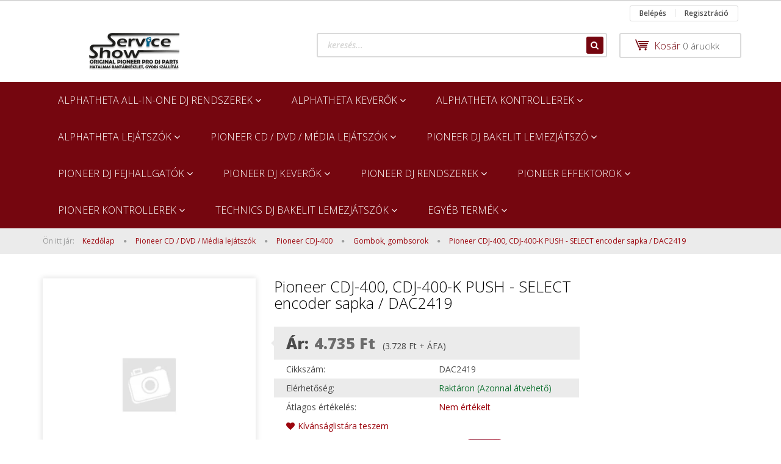

--- FILE ---
content_type: text/html; charset=UTF-8
request_url: https://javitomuhely.com/pioneer-cdj-400-select-push-encoder-sapka-dac2419-1202
body_size: 44440
content:
<!DOCTYPE html>
<!--[if lt IE 7]>      <html class="no-js lt-ie10 lt-ie9 lt-ie8 lt-ie7" lang="hu" dir="ltr"> <![endif]-->
<!--[if IE 7]>         <html class="no-js lt-ie10 lt-ie9 lt-ie8" lang="hu" dir="ltr"> <![endif]-->
<!--[if IE 8]>         <html class="no-js lt-ie10 lt-ie9" lang="hu" dir="ltr"> <![endif]-->
<!--[if IE 9]>         <html class="no-js lt-ie10" lang="hu" dir="ltr"> <![endif]-->
<!--[if gt IE 10]><!--> <html class="no-js" lang="hu" dir="ltr"> <!--<![endif]-->
<head>
    <title>Pioneer CDJ-400, CDJ-400-K PUSH - SELECT encoder sapka / DAC2419 - Gombok, gombsorok - Showservice Webáruház</title>
    <meta charset="utf-8">
    <meta name="keywords" content="Pioneer CDJ-400, CDJ-400-K PUSH - SELECT encoder sapka / DAC2419 - Gyári cikkszám: DAC2419 - Showservice Webáruház">
    <meta name="description" content="Pioneer CDJ-400, CDJ-400-K PUSH - SELECT encoder sapka / DAC2419 a Gombok, gombsorok kategóriában">
    <meta name="robots" content="index, follow">
    <meta property="og:title" content="Pioneer CDJ-400, CDJ-400-K PUSH - SELECT encoder sapka / DAC2419" />
    <meta property="og:type" content="product" />
    <meta property="og:url" content="https://javitomuhely.com/pioneer-cdj-400-select-push-encoder-sapka-dac2419-1202" />
    <meta property="og:image" content="https://showservice.cdn.shoprenter.hu/custom/showservice/image/cache/w955h500/no_image.jpg.webp?lastmod=0.1482236000" />
    <meta property="og:description" content="&quot;Pioneer CDJ-400, CDJ-400K PUSH - SELECT encoder sapka / DAC2419Pioneer CDJ-400: PUSH - SELECT encoder sapka (Mark No. 21 Dial Knob DAC2419)Pioneer CDJ-400K: PUSH - SELECT encoder sapka (Mark No. 21 Dial Knob DAC2419)&quot;" />
    <link href="https://showservice.cdn.shoprenter.hu/custom/showservice/image/data/SHOWSERVICE%20NATUR%28small%29.jpg?lastmod=1471241498.1482236000" rel="icon" />
    <link href="https://showservice.cdn.shoprenter.hu/custom/showservice/image/data/SHOWSERVICE%20NATUR%28small%29.jpg?lastmod=1471241498.1482236000" rel="apple-touch-icon" />
    <base href="https://javitomuhely.com:443" />

    <meta name="viewport" content="width=device-width, initial-scale=1">
            <link href="https://javitomuhely.com/pioneer-cdj-400-select-push-encoder-sapka-dac2419-1202" rel="canonical">
    
            
            
            <link rel="stylesheet" href="https://showservice.cdn.shoprenter.hu/web/compiled/css/fancybox2.css?v=1765894712" media="screen">
            <link rel="stylesheet" href="https://showservice.cdn.shoprenter.hu/custom/showservice/catalog/view/theme/rome2_red/style/1744806802.1549960271.0.1741691804.css?v=null.1482236000" media="screen">
        <script>
        window.nonProductQuality = 80;
    </script>
    <script src="//ajax.googleapis.com/ajax/libs/jquery/1.10.2/jquery.min.js"></script>
    <script>window.jQuery || document.write('<script src="https://showservice.cdn.shoprenter.hu/catalog/view/javascript/jquery/jquery-1.10.2.min.js?v=1484139539"><\/script>')</script>

        
    
            
        <script src="https://cdnjs.cloudflare.com/ajax/libs/loadCSS/2.1.0/loadCSS.min.js" integrity="sha256-PfuBYBreSv0el08vXRTkDhLawwSJicsqhPwaoFq/R7I=" crossorigin="anonymous"></script>
    <script>loadCSS('//maxcdn.bootstrapcdn.com/font-awesome/4.7.0/css/font-awesome.min.css');</script>
    <!-- Header JavaScript codes -->
            <script src="https://showservice.cdn.shoprenter.hu/web/compiled/js/countdown.js?v=1765894711"></script>
                    <script src="https://showservice.cdn.shoprenter.hu/web/compiled/js/legacy_newsletter.js?v=1765894711"></script>
                    <script src="https://showservice.cdn.shoprenter.hu/web/compiled/js/base.js?v=1765894711"></script>
                    <script src="https://showservice.cdn.shoprenter.hu/web/compiled/js/fancybox2.js?v=1765894711"></script>
                    <script src="https://showservice.cdn.shoprenter.hu/web/compiled/js/before_starter2_productpage.js?v=1765894711"></script>
                    <script src="https://showservice.cdn.shoprenter.hu/web/compiled/js/before_starter.js?v=1765894711"></script>
                    <script src="https://showservice.cdn.shoprenter.hu/web/compiled/js/productreview.js?v=1765894711"></script>
                    <script src="https://showservice.cdn.shoprenter.hu/web/compiled/js/before_starter2_head.js?v=1765894711"></script>
                    <script src="https://showservice.cdn.shoprenter.hu/web/compiled/js/base_bootstrap.js?v=1765894711"></script>
                    <!-- Header jQuery onLoad scripts -->
    <script>
        window.countdownFormat = '%D:%H:%M:%S';
        //<![CDATA[
        var BASEURL = 'https://javitomuhely.com';
Currency = {"symbol_left":"","symbol_right":" Ft","decimal_place":0,"decimal_point":",","thousand_point":".","currency":"HUF","value":1};
var ShopRenter = ShopRenter || {}; ShopRenter.product = {"id":1202,"sku":"DAC2419","currency":"HUF","unitName":"db","price":4735,"name":"Pioneer CDJ-400, CDJ-400-K PUSH - SELECT encoder sapka \/ DAC2419","brand":"Pioneer","currentVariant":[],"parent":{"id":1202,"sku":"DAC2419","unitName":"db","price":4735,"name":"Pioneer CDJ-400, CDJ-400-K PUSH - SELECT encoder sapka \/ DAC2419"}};

        $(document).ready(function(){
        // DOM ready
            
                $('.fancybox').fancybox({
                    maxWidth: 820,
                    maxHeight: 650,
                    afterLoad: function(){
                        wrapCSS = $(this.element).data('fancybox-wrapcss');
                        if(wrapCSS){
                            $('.fancybox-wrap').addClass(wrapCSS);
                        }
                    },
                    helpers: {
                        thumbs: {
                            width: 50,
                            height: 50
                        }
                    }
                });
                $('.fancybox-inline').fancybox({
                    maxWidth: 820,
                    maxHeight: 650,
                    type:'inline'
                });
                

        // /DOM ready
        });
        $(window).load(function(){
        // OnLoad
            new WishlistHandler('wishlist-add','');

        // /OnLoad
        });
        //]]>
    </script>
    
        <script src="https://showservice.cdn.shoprenter.hu/web/compiled/js/vue/manifest.bundle.js?v=1765894709"></script>
<script>
    var ShopRenter = ShopRenter || {};
    ShopRenter.onCartUpdate = function (callable) {
        document.addEventListener('cartChanged', callable)
    };
    ShopRenter.onItemAdd = function (callable) {
        document.addEventListener('AddToCart', callable)
    };
    ShopRenter.onItemDelete = function (callable) {
        document.addEventListener('deleteCart', callable)
    };
    ShopRenter.onSearchResultViewed = function (callable) {
        document.addEventListener('AuroraSearchResultViewed', callable)
    };
    ShopRenter.onSubscribedForNewsletter = function (callable) {
        document.addEventListener('AuroraSubscribedForNewsletter', callable)
    };
    ShopRenter.onCheckoutInitiated = function (callable) {
        document.addEventListener('AuroraCheckoutInitiated', callable)
    };
    ShopRenter.onCheckoutShippingInfoAdded = function (callable) {
        document.addEventListener('AuroraCheckoutShippingInfoAdded', callable)
    };
    ShopRenter.onCheckoutPaymentInfoAdded = function (callable) {
        document.addEventListener('AuroraCheckoutPaymentInfoAdded', callable)
    };
    ShopRenter.onCheckoutOrderConfirmed = function (callable) {
        document.addEventListener('AuroraCheckoutOrderConfirmed', callable)
    };
    ShopRenter.onCheckoutOrderPaid = function (callable) {
        document.addEventListener('AuroraOrderPaid', callable)
    };
    ShopRenter.onCheckoutOrderPaidUnsuccessful = function (callable) {
        document.addEventListener('AuroraOrderPaidUnsuccessful', callable)
    };
    ShopRenter.onProductPageViewed = function (callable) {
        document.addEventListener('AuroraProductPageViewed', callable)
    };
    ShopRenter.onMarketingConsentChanged = function (callable) {
        document.addEventListener('AuroraMarketingConsentChanged', callable)
    };
    ShopRenter.onCustomerRegistered = function (callable) {
        document.addEventListener('AuroraCustomerRegistered', callable)
    };
    ShopRenter.onCustomerLoggedIn = function (callable) {
        document.addEventListener('AuroraCustomerLoggedIn', callable)
    };
    ShopRenter.onCustomerUpdated = function (callable) {
        document.addEventListener('AuroraCustomerUpdated', callable)
    };
    ShopRenter.onCartPageViewed = function (callable) {
        document.addEventListener('AuroraCartPageViewed', callable)
    };
    ShopRenter.customer = {"userId":0,"userClientIP":"3.135.244.238","userGroupId":8,"customerGroupTaxMode":"gross","customerGroupPriceMode":"gross_net_tax","email":"","phoneNumber":"","name":{"firstName":"","lastName":""}};
    ShopRenter.theme = {"name":"rome2_red","family":"rome2","parent":"bootstrap"};
    ShopRenter.shop = {"name":"showservice","locale":"hu","currency":{"code":"HUF","rate":1},"domain":"showservice.myshoprenter.hu"};
    ShopRenter.page = {"route":"product\/product","queryString":"pioneer-cdj-400-select-push-encoder-sapka-dac2419-1202"};

    ShopRenter.formSubmit = function (form, callback) {
        callback();
    };

    let loadedAsyncScriptCount = 0;
    function asyncScriptLoaded(position) {
        loadedAsyncScriptCount++;
        if (position === 'body') {
            if (document.querySelectorAll('.async-script-tag').length === loadedAsyncScriptCount) {
                if (/complete|interactive|loaded/.test(document.readyState)) {
                    document.dispatchEvent(new CustomEvent('asyncScriptsLoaded', {}));
                } else {
                    document.addEventListener('DOMContentLoaded', () => {
                        document.dispatchEvent(new CustomEvent('asyncScriptsLoaded', {}));
                    });
                }
            }
        }
    }
</script>


                    <script type="text/javascript" src="https://showservice.cdn.shoprenter.hu/web/compiled/js/vue/customerEventDispatcher.bundle.js?v=1765894709"></script>




    
    
                
            
            
            
            <script type="text/javascript"src="https://showservice.cdn.shoprenter.hu/web/compiled/js/vue/dataLayer.bundle.js?v=1765894709"></script>
            
            
            
            
    
</head>

<body id="body" class="bootstrap-body page-body flypage_body body-pathway-top desktop-device-body body-pathway-top rome2_red-body" role="document">
            
    
<div id="fb-root"></div>
<script>(function (d, s, id) {
        var js, fjs = d.getElementsByTagName(s)[0];
        if (d.getElementById(id)) return;
        js = d.createElement(s);
        js.id = id;
        js.src = "//connect.facebook.net/hu_HU/sdk/xfbml.customerchat.js#xfbml=1&version=v2.12&autoLogAppEvents=1";
        fjs.parentNode.insertBefore(js, fjs);
    }(document, "script", "facebook-jssdk"));
</script>



            
    
                <!-- cached -->













<script>
    loadCSS('catalog/view/javascript/jquery/jquery-mmenu/dist/css/jquery.mmenu.all.css');
</script>
<script src="https://showservice.cdn.shoprenter.hu/catalog/view/javascript/jquery/jquery-mmenu/dist/js/jquery.mmenu.all.min.js?v=1484139539"></script>
<script src="https://showservice.cdn.shoprenter.hu/catalog/view/javascript/jquery/product_count_in_cart.js?v=1530610005"></script>

<script>
    $(document).ready(function(){$('#categorytree-nav').mmenu({navbar:{title:'Termékek'},extensions:["theme-dark","border-full"],offCanvas:{position:"left",zposition:"back"},counters:true});$('#menu-nav').mmenu({navbar:{title:'Menü'},extensions:["theme-dark","border-full"],offCanvas:{position:"right",zposition:"back"},counters:true});function setLanguagesMobile(type){$('.'+type+'-change-mobile').click(function(e){e.preventDefault();$('#'+type+'_value_mobile').attr('value',$(this).data('value'));$('#mobile_'+type+'_form').submit();});}
setLanguagesMobile('language');setLanguagesMobile('currency');});</script>

<form action="index.php" method="post" enctype="multipart/form-data" id="mobile_currency_form">
    <input id="currency_value_mobile" type="hidden" value="" name="currency_id"/>
</form>

<form action="index.php" method="post" enctype="multipart/form-data" id="mobile_language_form">
    <input id="language_value_mobile" type="hidden" value="" name="language_code"/>
</form>

<div id="categorytree-nav">
    <ul>
        
<li>
    <a href="https://javitomuhely.com/alphatheta-all-in-one-dj-rendszerek-1703">            <h3 class="category-list-link-text">AlphaTheta All-in-one DJ rendszerek</h3>
        </a>
            <ul><li>
    <a href="https://javitomuhely.com/alphatheta-all-in-one-dj-rendszerek-1703/alphatheta-xdj-az-1706">            AlphaTheta XDJ-AZ
        </a>
            <ul><li>
    <a href="https://javitomuhely.com/alphatheta-all-in-one-dj-rendszerek-1703/alphatheta-xdj-az-1706/burkolat-elemek-1709">            Burkolat elemek
        </a>
    </li><li>
    <a href="https://javitomuhely.com/alphatheta-all-in-one-dj-rendszerek-1703/alphatheta-xdj-az-1706/csatlakozok-1711">            Csatlakozók
        </a>
    </li><li>
    <a href="https://javitomuhely.com/alphatheta-all-in-one-dj-rendszerek-1703/alphatheta-xdj-az-1706/elektronikak-1714">            Elektronikák
        </a>
    </li><li>
    <a href="https://javitomuhely.com/alphatheta-all-in-one-dj-rendszerek-1703/alphatheta-xdj-az-1706/gombok-gombsorok-1715">            Gombok, gombsorok
        </a>
    </li><li>
    <a href="https://javitomuhely.com/alphatheta-all-in-one-dj-rendszerek-1703/alphatheta-xdj-az-1706/kapcsolok-1716">            Kapcsolók
        </a>
    </li><li>
    <a href="https://javitomuhely.com/alphatheta-all-in-one-dj-rendszerek-1703/alphatheta-xdj-az-1706/mechanikai-elemek-1717">            Mechanikai elemek
        </a>
    </li><li>
    <a href="https://javitomuhely.com/alphatheta-all-in-one-dj-rendszerek-1703/alphatheta-xdj-az-1706/potik-faderek-encoderek-1719">            Potik, faderek, encoderek
        </a>
    </li><li>
    <a href="https://javitomuhely.com/alphatheta-all-in-one-dj-rendszerek-1703/alphatheta-xdj-az-1706/szalagkabelek-kabelek-1720">            Szalagkábelek, kábelek
        </a>
    </li></ul>
    </li></ul>
    </li><li>
    <a href="https://javitomuhely.com/alphatheta-keverok-1630">            <h3 class="category-list-link-text">AlphaTheta keverők</h3>
        </a>
            <ul><li>
    <a href="https://javitomuhely.com/alphatheta-keverok-1630/alphatheta-euphonia-1633">            AlphaTheta EUPHONIA
        </a>
            <ul><li>
    <a href="https://javitomuhely.com/alphatheta-keverok-1630/alphatheta-euphonia-1633/burkolat-elemek-1635">            Burkolat elemek
        </a>
    </li><li>
    <a href="https://javitomuhely.com/alphatheta-keverok-1630/alphatheta-euphonia-1633/csatlakozok-1638">            Csatlakozók
        </a>
    </li><li>
    <a href="https://javitomuhely.com/alphatheta-keverok-1630/alphatheta-euphonia-1633/elektronikak-1640">            Elektronikák
        </a>
    </li><li>
    <a href="https://javitomuhely.com/alphatheta-keverok-1630/alphatheta-euphonia-1633/gombok-gombsorok-1641">            Gombok, gombsorok
        </a>
    </li><li>
    <a href="https://javitomuhely.com/alphatheta-keverok-1630/alphatheta-euphonia-1633/kapcsolok-1643">            Kapcsolók
        </a>
    </li><li>
    <a href="https://javitomuhely.com/alphatheta-keverok-1630/alphatheta-euphonia-1633/mechanikai-elemek-1646">            Mechanikai elemek
        </a>
    </li><li>
    <a href="https://javitomuhely.com/alphatheta-keverok-1630/alphatheta-euphonia-1633/potik-faderek-encoderek-1649">            Potik, faderek, encoderek
        </a>
    </li><li>
    <a href="https://javitomuhely.com/alphatheta-keverok-1630/alphatheta-euphonia-1633/szalagkabelek-kabelek-1651">            Szalagkábelek, kábelek
        </a>
    </li></ul>
    </li></ul>
    </li><li>
    <a href="https://javitomuhely.com/alphatheta-kontrollerek-1613">            <h3 class="category-list-link-text">AlphaTheta kontrollerek</h3>
        </a>
            <ul><li>
    <a href="https://javitomuhely.com/alphatheta-kontrollerek-1613/alphatheta-ddj-flx2-1668">            AlphaTheta DDJ-FLX2
        </a>
            <ul><li>
    <a href="https://javitomuhely.com/alphatheta-kontrollerek-1613/alphatheta-ddj-flx2-1668/burkolat-elemek-1670">            Burkolat elemek
        </a>
    </li><li>
    <a href="https://javitomuhely.com/alphatheta-kontrollerek-1613/alphatheta-ddj-flx2-1668/csatlakozok-1672">            Csatlakozók
        </a>
    </li><li>
    <a href="https://javitomuhely.com/alphatheta-kontrollerek-1613/alphatheta-ddj-flx2-1668/elektronikak-1673">            Elektronikák
        </a>
    </li><li>
    <a href="https://javitomuhely.com/alphatheta-kontrollerek-1613/alphatheta-ddj-flx2-1668/gombok-gombsorok-1675">            Gombok, gombsorok
        </a>
    </li><li>
    <a href="https://javitomuhely.com/alphatheta-kontrollerek-1613/alphatheta-ddj-flx2-1668/kapcsolok-1677">            Kapcsolók
        </a>
    </li><li>
    <a href="https://javitomuhely.com/alphatheta-kontrollerek-1613/alphatheta-ddj-flx2-1668/mechanikai-elemek-1678">            Mechanikai elemek
        </a>
    </li><li>
    <a href="https://javitomuhely.com/alphatheta-kontrollerek-1613/alphatheta-ddj-flx2-1668/potik-faderek-encoderek-1681">            Potik, faderek, encoderek
        </a>
    </li><li>
    <a href="https://javitomuhely.com/alphatheta-kontrollerek-1613/alphatheta-ddj-flx2-1668/szalagkabelek-kabelek-1683">            Szalagkábelek, kábelek
        </a>
    </li></ul>
    </li><li>
    <a href="https://javitomuhely.com/alphatheta-kontrollerek-1613/alphatheta-ddj-grv6-1652">            AlphaTheta DDJ-GRV6
        </a>
            <ul><li>
    <a href="https://javitomuhely.com/alphatheta-kontrollerek-1613/alphatheta-ddj-grv6-1652/burkolat-elemek-1653">            Burkolat elemek
        </a>
    </li><li>
    <a href="https://javitomuhely.com/alphatheta-kontrollerek-1613/alphatheta-ddj-grv6-1652/csatlakozok-1655">            Csatlakozók
        </a>
    </li><li>
    <a href="https://javitomuhely.com/alphatheta-kontrollerek-1613/alphatheta-ddj-grv6-1652/elektronikak-1657">            Elektronikák
        </a>
    </li><li>
    <a href="https://javitomuhely.com/alphatheta-kontrollerek-1613/alphatheta-ddj-grv6-1652/gombok-gombsorok-1659">            Gombok, gombsorok
        </a>
    </li><li>
    <a href="https://javitomuhely.com/alphatheta-kontrollerek-1613/alphatheta-ddj-grv6-1652/kapcsolok-1661">            Kapcsolók
        </a>
    </li><li>
    <a href="https://javitomuhely.com/alphatheta-kontrollerek-1613/alphatheta-ddj-grv6-1652/mechanikai-elemek-1662">            Mechanikai elemek
        </a>
    </li><li>
    <a href="https://javitomuhely.com/alphatheta-kontrollerek-1613/alphatheta-ddj-grv6-1652/potik-faderek-encoderek-1663">            Potik, faderek, encoderek
        </a>
    </li><li>
    <a href="https://javitomuhely.com/alphatheta-kontrollerek-1613/alphatheta-ddj-grv6-1652/szalagkabelek-kabelek-1665">            Szalagkábelek, kábelek
        </a>
    </li></ul>
    </li><li>
    <a href="https://javitomuhely.com/alphatheta-kontrollerek-1613/omnis-duo-1614">            OMNIS-DUO
        </a>
            <ul><li>
    <a href="https://javitomuhely.com/alphatheta-kontrollerek-1613/omnis-duo-1614/burkolat-elemek-1617">            Burkolat elemek
        </a>
    </li><li>
    <a href="https://javitomuhely.com/alphatheta-kontrollerek-1613/omnis-duo-1614/csatlakozok-1619">            Csatlakozók
        </a>
    </li><li>
    <a href="https://javitomuhely.com/alphatheta-kontrollerek-1613/omnis-duo-1614/elektronikak-1621">            Elektronikák
        </a>
    </li><li>
    <a href="https://javitomuhely.com/alphatheta-kontrollerek-1613/omnis-duo-1614/gombok-gombsorok-1623">            Gombok, gombsorok
        </a>
    </li><li>
    <a href="https://javitomuhely.com/alphatheta-kontrollerek-1613/omnis-duo-1614/kapcsolok-1625">            Kapcsolók
        </a>
    </li><li>
    <a href="https://javitomuhely.com/alphatheta-kontrollerek-1613/omnis-duo-1614/mechanikai-elemek-1626">            Mechanikai elemek
        </a>
    </li><li>
    <a href="https://javitomuhely.com/alphatheta-kontrollerek-1613/omnis-duo-1614/potik-faderek-encoderek-1627">            Potik, faderek, encoderek
        </a>
    </li><li>
    <a href="https://javitomuhely.com/alphatheta-kontrollerek-1613/omnis-duo-1614/szalagkabelek-kabelek-1629">            Szalagkábelek, kábelek
        </a>
    </li></ul>
    </li></ul>
    </li><li>
    <a href="https://javitomuhely.com/alphatheta-lejatszok-1721">            <h3 class="category-list-link-text">AlphaTheta lejátszók</h3>
        </a>
            <ul><li>
    <a href="https://javitomuhely.com/alphatheta-lejatszok-1721/alphatheta-cdj-3000x-1723">            AlphaTheta CDJ-3000X
        </a>
            <ul><li>
    <a href="https://javitomuhely.com/alphatheta-lejatszok-1721/alphatheta-cdj-3000x-1723/burkolat-elemek-1724">            Burkolat elemek
        </a>
    </li><li>
    <a href="https://javitomuhely.com/alphatheta-lejatszok-1721/alphatheta-cdj-3000x-1723/csatlakozok-1725">            Csatlakozók
        </a>
    </li><li>
    <a href="https://javitomuhely.com/alphatheta-lejatszok-1721/alphatheta-cdj-3000x-1723/elektronikak-1728">            Elektronikák
        </a>
    </li><li>
    <a href="https://javitomuhely.com/alphatheta-lejatszok-1721/alphatheta-cdj-3000x-1723/gombok-gombsorok-1730">            Gombok, gombsorok
        </a>
    </li><li>
    <a href="https://javitomuhely.com/alphatheta-lejatszok-1721/alphatheta-cdj-3000x-1723/kapcsolok-1731">            Kapcsolók
        </a>
    </li><li>
    <a href="https://javitomuhely.com/alphatheta-lejatszok-1721/alphatheta-cdj-3000x-1723/mechanikai-elemek-1734">            Mechanikai elemek
        </a>
    </li><li>
    <a href="https://javitomuhely.com/alphatheta-lejatszok-1721/alphatheta-cdj-3000x-1723/potik-faderek-encoderek-1735">            Potik, faderek, encoderek
        </a>
    </li><li>
    <a href="https://javitomuhely.com/alphatheta-lejatszok-1721/alphatheta-cdj-3000x-1723/szalagkabelek-kabelek-1738">            Szalagkábelek, kábelek
        </a>
    </li></ul>
    </li></ul>
    </li><li>
    <a href="https://javitomuhely.com/pioneer-cd-player-922">            <h3 class="category-list-link-text">Pioneer CD / DVD / Média lejátszók</h3>
        </a>
            <ul><li>
    <a href="https://javitomuhely.com/pioneer-cd-player-922/pioneer-cdj-100-298">            Pioneer CDJ-100
        </a>
            <ul><li>
    <a href="https://javitomuhely.com/pioneer-cd-player-922/pioneer-cdj-100-298/burkolat-elemek-835">            Burkolat elemek
        </a>
    </li><li>
    <a href="https://javitomuhely.com/pioneer-cd-player-922/pioneer-cdj-100-298/csatlakozok-574">            Csatlakozók
        </a>
    </li><li>
    <a href="https://javitomuhely.com/pioneer-cd-player-922/pioneer-cdj-100-298/elektronikak-576">            Elektronikák
        </a>
    </li><li>
    <a href="https://javitomuhely.com/pioneer-cd-player-922/pioneer-cdj-100-298/gombok-gombsorok-395">            Gombok, gombsorok
        </a>
    </li><li>
    <a href="https://javitomuhely.com/pioneer-cd-player-922/pioneer-cdj-100-298/kapcsolok-396">            Kapcsolók
        </a>
    </li><li>
    <a href="https://javitomuhely.com/pioneer-cd-player-922/pioneer-cdj-100-298/mechanikai-elemek-836">            Mechanikai elemek
        </a>
    </li><li>
    <a href="https://javitomuhely.com/pioneer-cd-player-922/pioneer-cdj-100-298/potik-faderek-encoderek-573">            Potik, faderek, encoderek
        </a>
    </li><li>
    <a href="https://javitomuhely.com/pioneer-cd-player-922/pioneer-cdj-100-298/szalagkabelek-575">            Szalagkábelek, kábelek
        </a>
    </li></ul>
    </li><li>
    <a href="https://javitomuhely.com/pioneer-cd-player-922/pioneer-cdj-1000-mk2-mk3-1056">            Pioneer CDJ-1000 / MK2 / MK3
        </a>
            <ul><li>
    <a href="https://javitomuhely.com/pioneer-cd-player-922/pioneer-cdj-1000-mk2-mk3-1056/pioneer-cdj-1000-309">            Pioneer CDJ-1000
        </a>
            <ul><li>
    <a href="https://javitomuhely.com/pioneer-cd-player-922/pioneer-cdj-1000-mk2-mk3-1056/pioneer-cdj-1000-309/burkolat-elemek-857">            Burkolat elemek
        </a>
    </li><li>
    <a href="https://javitomuhely.com/pioneer-cd-player-922/pioneer-cdj-1000-mk2-mk3-1056/pioneer-cdj-1000-309/csatlakozok-618">            Csatlakozók
        </a>
    </li><li>
    <a href="https://javitomuhely.com/pioneer-cd-player-922/pioneer-cdj-1000-mk2-mk3-1056/pioneer-cdj-1000-309/elektronikak-620">            Elektronikák
        </a>
    </li><li>
    <a href="https://javitomuhely.com/pioneer-cd-player-922/pioneer-cdj-1000-mk2-mk3-1056/pioneer-cdj-1000-309/gombok-gombsorok-417">            Gombok, gombsorok
        </a>
    </li><li>
    <a href="https://javitomuhely.com/pioneer-cd-player-922/pioneer-cdj-1000-mk2-mk3-1056/pioneer-cdj-1000-309/kapcsolok-418">            Kapcsolók
        </a>
    </li><li>
    <a href="https://javitomuhely.com/pioneer-cd-player-922/pioneer-cdj-1000-mk2-mk3-1056/pioneer-cdj-1000-309/mechanikai-elemek-858">            Mechanikai elemek
        </a>
    </li><li>
    <a href="https://javitomuhely.com/pioneer-cd-player-922/pioneer-cdj-1000-mk2-mk3-1056/pioneer-cdj-1000-309/potik-faderek-encoderek-617">            Potik, faderek, encoderek
        </a>
    </li><li>
    <a href="https://javitomuhely.com/pioneer-cd-player-922/pioneer-cdj-1000-mk2-mk3-1056/pioneer-cdj-1000-309/szalagkabelek-619">            Szalagkábelek, kábelek
        </a>
    </li></ul>
    </li><li>
    <a href="https://javitomuhely.com/pioneer-cd-player-922/pioneer-cdj-1000-mk2-mk3-1056/pioneer-cdj-1000-mk2-310">            Pioneer CDJ-1000MK2
        </a>
            <ul><li>
    <a href="https://javitomuhely.com/pioneer-cd-player-922/pioneer-cdj-1000-mk2-mk3-1056/pioneer-cdj-1000-mk2-310/burkolat-elemek-859">            Burkolat elemek
        </a>
    </li><li>
    <a href="https://javitomuhely.com/pioneer-cd-player-922/pioneer-cdj-1000-mk2-mk3-1056/pioneer-cdj-1000-mk2-310/csatlakozok-622">            Csatlakozók
        </a>
    </li><li>
    <a href="https://javitomuhely.com/pioneer-cd-player-922/pioneer-cdj-1000-mk2-mk3-1056/pioneer-cdj-1000-mk2-310/elektronikak-624">            Elektronikák
        </a>
    </li><li>
    <a href="https://javitomuhely.com/pioneer-cd-player-922/pioneer-cdj-1000-mk2-mk3-1056/pioneer-cdj-1000-mk2-310/gombok-gombsorok-419">            Gombok, gombsorok
        </a>
    </li><li>
    <a href="https://javitomuhely.com/pioneer-cd-player-922/pioneer-cdj-1000-mk2-mk3-1056/pioneer-cdj-1000-mk2-310/kapcsolok-420">            Kapcsolók
        </a>
    </li><li>
    <a href="https://javitomuhely.com/pioneer-cd-player-922/pioneer-cdj-1000-mk2-mk3-1056/pioneer-cdj-1000-mk2-310/mechanikai-elemek-860">            Mechanikai elemek
        </a>
    </li><li>
    <a href="https://javitomuhely.com/pioneer-cd-player-922/pioneer-cdj-1000-mk2-mk3-1056/pioneer-cdj-1000-mk2-310/potik-faderek-encoderek-621">            Potik, faderek, encoderek
        </a>
    </li><li>
    <a href="https://javitomuhely.com/pioneer-cd-player-922/pioneer-cdj-1000-mk2-mk3-1056/pioneer-cdj-1000-mk2-310/szalagkabelek-623">            Szalagkábelek, kábelek
        </a>
    </li></ul>
    </li><li>
    <a href="https://javitomuhely.com/pioneer-cd-player-922/pioneer-cdj-1000-mk2-mk3-1056/pioneer-cdj-1000-mk3-311">            Pioneer CDJ-1000MK3
        </a>
            <ul><li>
    <a href="https://javitomuhely.com/pioneer-cd-player-922/pioneer-cdj-1000-mk2-mk3-1056/pioneer-cdj-1000-mk3-311/burkolat-elemek-861">            Burkolat elemek
        </a>
    </li><li>
    <a href="https://javitomuhely.com/pioneer-cd-player-922/pioneer-cdj-1000-mk2-mk3-1056/pioneer-cdj-1000-mk3-311/csatlakozok-626">            Csatlakozók
        </a>
    </li><li>
    <a href="https://javitomuhely.com/pioneer-cd-player-922/pioneer-cdj-1000-mk2-mk3-1056/pioneer-cdj-1000-mk3-311/elektronikak-628">            Elektronikák
        </a>
    </li><li>
    <a href="https://javitomuhely.com/pioneer-cd-player-922/pioneer-cdj-1000-mk2-mk3-1056/pioneer-cdj-1000-mk3-311/gombok-gombsorok-421">            Gombok, gombsorok
        </a>
    </li><li>
    <a href="https://javitomuhely.com/pioneer-cd-player-922/pioneer-cdj-1000-mk2-mk3-1056/pioneer-cdj-1000-mk3-311/kapcsolok-422">            Kapcsolók
        </a>
    </li><li>
    <a href="https://javitomuhely.com/pioneer-cd-player-922/pioneer-cdj-1000-mk2-mk3-1056/pioneer-cdj-1000-mk3-311/mechanikai-elemek-862">            Mechanikai elemek
        </a>
    </li><li>
    <a href="https://javitomuhely.com/pioneer-cd-player-922/pioneer-cdj-1000-mk2-mk3-1056/pioneer-cdj-1000-mk3-311/potik-faderek-encoderek-625">            Potik, faderek, encoderek
        </a>
    </li><li>
    <a href="https://javitomuhely.com/pioneer-cd-player-922/pioneer-cdj-1000-mk2-mk3-1056/pioneer-cdj-1000-mk3-311/szalagkabelek-627">            Szalagkábelek, kábelek
        </a>
    </li></ul>
    </li></ul>
    </li><li>
    <a href="https://javitomuhely.com/pioneer-cd-player-922/pioneer-cdj-200-299">            Pioneer CDJ-200
        </a>
            <ul><li>
    <a href="https://javitomuhely.com/pioneer-cd-player-922/pioneer-cdj-200-299/burkolat-elemek-837">            Burkolat elemek
        </a>
    </li><li>
    <a href="https://javitomuhely.com/pioneer-cd-player-922/pioneer-cdj-200-299/csatlakozok-578">            Csatlakozók
        </a>
    </li><li>
    <a href="https://javitomuhely.com/pioneer-cd-player-922/pioneer-cdj-200-299/elektronikak-580">            Elektronikák
        </a>
    </li><li>
    <a href="https://javitomuhely.com/pioneer-cd-player-922/pioneer-cdj-200-299/gombok-gombsorok-397">            Gombok, gombsorok
        </a>
    </li><li>
    <a href="https://javitomuhely.com/pioneer-cd-player-922/pioneer-cdj-200-299/kapcsolok-398">            Kapcsolók
        </a>
    </li><li>
    <a href="https://javitomuhely.com/pioneer-cd-player-922/pioneer-cdj-200-299/mechanikai-elemek-838">            Mechanikai elemek
        </a>
    </li><li>
    <a href="https://javitomuhely.com/pioneer-cd-player-922/pioneer-cdj-200-299/potik-faderek-encoderek-577">            Potik, faderek, encoderek
        </a>
    </li><li>
    <a href="https://javitomuhely.com/pioneer-cd-player-922/pioneer-cdj-200-299/szalagkabelek-579">            Szalagkábelek, kábelek
        </a>
    </li></ul>
    </li><li>
    <a href="https://javitomuhely.com/pioneer-cd-player-922/pioneer-cdj-2000-312">            Pioneer CDJ-2000
        </a>
            <ul><li>
    <a href="https://javitomuhely.com/pioneer-cd-player-922/pioneer-cdj-2000-312/burkolat-elemek-863">            Burkolat elemek
        </a>
    </li><li>
    <a href="https://javitomuhely.com/pioneer-cd-player-922/pioneer-cdj-2000-312/csatlakozok-630">            Csatlakozók
        </a>
    </li><li>
    <a href="https://javitomuhely.com/pioneer-cd-player-922/pioneer-cdj-2000-312/elektronikak-632">            Elektronikák
        </a>
    </li><li>
    <a href="https://javitomuhely.com/pioneer-cd-player-922/pioneer-cdj-2000-312/gombok-gombsorok-423">            Gombok, gombsorok
        </a>
    </li><li>
    <a href="https://javitomuhely.com/pioneer-cd-player-922/pioneer-cdj-2000-312/kapcsolok-424">            Kapcsolók
        </a>
    </li><li>
    <a href="https://javitomuhely.com/pioneer-cd-player-922/pioneer-cdj-2000-312/mechanikai-elemek-864">            Mechanikai elemek
        </a>
    </li><li>
    <a href="https://javitomuhely.com/pioneer-cd-player-922/pioneer-cdj-2000-312/potik-faderek-encoderek-629">            Potik, faderek, encoderek
        </a>
    </li><li>
    <a href="https://javitomuhely.com/pioneer-cd-player-922/pioneer-cdj-2000-312/szalagkabelek-631">            Szalagkábelek, kábelek
        </a>
    </li></ul>
    </li><li>
    <a href="https://javitomuhely.com/pioneer-cd-player-922/pioneer-cdj-2000-nxs-313">            Pioneer CDJ-2000NXS
        </a>
            <ul><li>
    <a href="https://javitomuhely.com/pioneer-cd-player-922/pioneer-cdj-2000-nxs-313/burkolat-elemek-865">            Burkolat elemek
        </a>
    </li><li>
    <a href="https://javitomuhely.com/pioneer-cd-player-922/pioneer-cdj-2000-nxs-313/csatlakozok-634">            Csatlakozók
        </a>
    </li><li>
    <a href="https://javitomuhely.com/pioneer-cd-player-922/pioneer-cdj-2000-nxs-313/elektronikak-636">            Elektronikák
        </a>
    </li><li>
    <a href="https://javitomuhely.com/pioneer-cd-player-922/pioneer-cdj-2000-nxs-313/gombok-gombsorok-425">            Gombok, gombsorok
        </a>
    </li><li>
    <a href="https://javitomuhely.com/pioneer-cd-player-922/pioneer-cdj-2000-nxs-313/kapcsolok-426">            Kapcsolók
        </a>
    </li><li>
    <a href="https://javitomuhely.com/pioneer-cd-player-922/pioneer-cdj-2000-nxs-313/mechanikai-elemek-866">            Mechanikai elemek
        </a>
    </li><li>
    <a href="https://javitomuhely.com/pioneer-cd-player-922/pioneer-cdj-2000-nxs-313/potik-faderek-encoderek-633">            Potik, faderek, encoderek
        </a>
    </li><li>
    <a href="https://javitomuhely.com/pioneer-cd-player-922/pioneer-cdj-2000-nxs-313/szalagkabelek-635">            Szalagkábelek, kábelek
        </a>
    </li></ul>
    </li><li>
    <a href="https://javitomuhely.com/pioneer-cd-player-922/pioneer-cdj-2000-nxs2-971">            Pioneer CDJ-2000NXS2
        </a>
            <ul><li>
    <a href="https://javitomuhely.com/pioneer-cd-player-922/pioneer-cdj-2000-nxs2-971/burkolat-elemek-972">            Burkolat elemek
        </a>
    </li><li>
    <a href="https://javitomuhely.com/pioneer-cd-player-922/pioneer-cdj-2000-nxs2-971/csatlakozok-973">            Csatlakozók
        </a>
    </li><li>
    <a href="https://javitomuhely.com/pioneer-cd-player-922/pioneer-cdj-2000-nxs2-971/elektronikak-975">            Elektronikák
        </a>
    </li><li>
    <a href="https://javitomuhely.com/pioneer-cd-player-922/pioneer-cdj-2000-nxs2-971/gombok-gombsorok-974">            Gombok, gombsorok
        </a>
    </li><li>
    <a href="https://javitomuhely.com/pioneer-cd-player-922/pioneer-cdj-2000-nxs2-971/kapcsolok-976">            Kapcsolók
        </a>
    </li><li>
    <a href="https://javitomuhely.com/pioneer-cd-player-922/pioneer-cdj-2000-nxs2-971/mechanikai-elemek-977">            Mechanikai elemek
        </a>
    </li><li>
    <a href="https://javitomuhely.com/pioneer-cd-player-922/pioneer-cdj-2000-nxs2-971/potik-faderek-encoderek-978">            Potik, faderek, encoderek
        </a>
    </li><li>
    <a href="https://javitomuhely.com/pioneer-cd-player-922/pioneer-cdj-2000-nxs2-971/szalagkabelek-979">            Szalagkábelek, kábelek
        </a>
    </li></ul>
    </li><li>
    <a href="https://javitomuhely.com/pioneer-cd-player-922/pioneer-cdj-2000nxs2w-1338">            Pioneer CDJ-2000NXS2W
        </a>
            <ul><li>
    <a href="https://javitomuhely.com/pioneer-cd-player-922/pioneer-cdj-2000nxs2w-1338/burkolat-elemek-1351">            Burkolat elemek
        </a>
    </li><li>
    <a href="https://javitomuhely.com/pioneer-cd-player-922/pioneer-cdj-2000nxs2w-1338/csatlakozok-1343">            Csatlakozók
        </a>
    </li><li>
    <a href="https://javitomuhely.com/pioneer-cd-player-922/pioneer-cdj-2000nxs2w-1338/elektronikak-1347">            Elektronikák
        </a>
    </li><li>
    <a href="https://javitomuhely.com/pioneer-cd-player-922/pioneer-cdj-2000nxs2w-1338/gombok-gombsorok-1339">            Gombok, gombsorok
        </a>
    </li><li>
    <a href="https://javitomuhely.com/pioneer-cd-player-922/pioneer-cdj-2000nxs2w-1338/kapcsolok-1340">            Kapcsolók
        </a>
    </li><li>
    <a href="https://javitomuhely.com/pioneer-cd-player-922/pioneer-cdj-2000nxs2w-1338/mechanikai-elemek-1349">            Mechanikai elemek
        </a>
    </li><li>
    <a href="https://javitomuhely.com/pioneer-cd-player-922/pioneer-cdj-2000nxs2w-1338/potik-faderek-encoderek-1341">            Potik, Faderek, Encoderek
        </a>
    </li><li>
    <a href="https://javitomuhely.com/pioneer-cd-player-922/pioneer-cdj-2000nxs2w-1338/szalagkabelek-1345">            Szalagkábelek, kábelek
        </a>
    </li></ul>
    </li><li>
    <a href="https://javitomuhely.com/pioneer-cd-player-922/pioneer-cdj-3000-1263">            Pioneer CDJ-3000 / CDJ-3000-W
        </a>
            <ul><li>
    <a href="https://javitomuhely.com/pioneer-cd-player-922/pioneer-cdj-3000-1263/burkolat-elemek-1264">            Burkolat elemek
        </a>
    </li><li>
    <a href="https://javitomuhely.com/pioneer-cd-player-922/pioneer-cdj-3000-1263/csatlakozok-1265">            Csatlakozók
        </a>
    </li><li>
    <a href="https://javitomuhely.com/pioneer-cd-player-922/pioneer-cdj-3000-1263/elektronikak-1266">            Elektronikák
        </a>
    </li><li>
    <a href="https://javitomuhely.com/pioneer-cd-player-922/pioneer-cdj-3000-1263/gombok-gombsorok-1267">            Gombok, gombsorok
        </a>
    </li><li>
    <a href="https://javitomuhely.com/pioneer-cd-player-922/pioneer-cdj-3000-1263/kapcsolok-1268">            Kapcsolók
        </a>
    </li><li>
    <a href="https://javitomuhely.com/pioneer-cd-player-922/pioneer-cdj-3000-1263/mechanikai-elemek-1269">            Mechanikai elemek
        </a>
    </li><li>
    <a href="https://javitomuhely.com/pioneer-cd-player-922/pioneer-cdj-3000-1263/potik-faderek-encoderek-1270">            Potik, faderek, encoderek
        </a>
    </li><li>
    <a href="https://javitomuhely.com/pioneer-cd-player-922/pioneer-cdj-3000-1263/szalagkabelek-1271">            Szalagkábelek, kábelek
        </a>
    </li></ul>
    </li><li>
    <a href="https://javitomuhely.com/pioneer-cd-player-922/pioneer-cdj-350-300">            Pioneer CDJ-350
        </a>
            <ul><li>
    <a href="https://javitomuhely.com/pioneer-cd-player-922/pioneer-cdj-350-300/burkolat-elemek-839">            Burkolat elemek
        </a>
    </li><li>
    <a href="https://javitomuhely.com/pioneer-cd-player-922/pioneer-cdj-350-300/csatlakozok-582">            Csatlakozók
        </a>
    </li><li>
    <a href="https://javitomuhely.com/pioneer-cd-player-922/pioneer-cdj-350-300/elektronikak-584">            Elektronikák
        </a>
    </li><li>
    <a href="https://javitomuhely.com/pioneer-cd-player-922/pioneer-cdj-350-300/gombok-gombsorok-399">            Gombok, gombsorok
        </a>
    </li><li>
    <a href="https://javitomuhely.com/pioneer-cd-player-922/pioneer-cdj-350-300/kapcsolok-400">            Kapcsolók
        </a>
    </li><li>
    <a href="https://javitomuhely.com/pioneer-cd-player-922/pioneer-cdj-350-300/mechanikai-elemek-840">            Mechanikai elemek
        </a>
    </li><li>
    <a href="https://javitomuhely.com/pioneer-cd-player-922/pioneer-cdj-350-300/potik-faderek-encoderek-581">            Potik, faderek, encoderek
        </a>
    </li><li>
    <a href="https://javitomuhely.com/pioneer-cd-player-922/pioneer-cdj-350-300/szalagkabelek-583">            Szalagkábelek, kábelek
        </a>
    </li></ul>
    </li><li>
    <a href="https://javitomuhely.com/pioneer-cd-player-922/pioneer-cdj-400-301">            Pioneer CDJ-400
        </a>
            <ul><li>
    <a href="https://javitomuhely.com/pioneer-cd-player-922/pioneer-cdj-400-301/burkolat-elemek-841">            Burkolat elemek
        </a>
    </li><li>
    <a href="https://javitomuhely.com/pioneer-cd-player-922/pioneer-cdj-400-301/csatlakozok-586">            Csatlakozók
        </a>
    </li><li>
    <a href="https://javitomuhely.com/pioneer-cd-player-922/pioneer-cdj-400-301/elektronikak-588">            Elektronikák
        </a>
    </li><li>
    <a href="https://javitomuhely.com/pioneer-cd-player-922/pioneer-cdj-400-301/gombok-gombsorok-401">            Gombok, gombsorok
        </a>
    </li><li>
    <a href="https://javitomuhely.com/pioneer-cd-player-922/pioneer-cdj-400-301/kapcsolok-402">            Kapcsolók
        </a>
    </li><li>
    <a href="https://javitomuhely.com/pioneer-cd-player-922/pioneer-cdj-400-301/mechanikai-elemek-842">            Mechanikai elemek
        </a>
    </li><li>
    <a href="https://javitomuhely.com/pioneer-cd-player-922/pioneer-cdj-400-301/potik-faderek-encoderek-585">            Potik, faderek, encoderek
        </a>
    </li><li>
    <a href="https://javitomuhely.com/pioneer-cd-player-922/pioneer-cdj-400-301/szalagkabelek-587">            Szalagkábelek, kábelek
        </a>
    </li></ul>
    </li><li>
    <a href="https://javitomuhely.com/pioneer-cd-player-922/pioneer-cdj-500ii-500s-1060">            PIONEER CDJ-500II / 500S
        </a>
            <ul><li>
    <a href="https://javitomuhely.com/pioneer-cd-player-922/pioneer-cdj-500ii-500s-1060/pioneer-cdj-500ii-302">            Pioneer CDJ-500II
        </a>
            <ul><li>
    <a href="https://javitomuhely.com/pioneer-cd-player-922/pioneer-cdj-500ii-500s-1060/pioneer-cdj-500ii-302/burkolat-elemek-843">            Burkolat elemek
        </a>
    </li><li>
    <a href="https://javitomuhely.com/pioneer-cd-player-922/pioneer-cdj-500ii-500s-1060/pioneer-cdj-500ii-302/csatlakozok-590">            Csatlakozók
        </a>
    </li><li>
    <a href="https://javitomuhely.com/pioneer-cd-player-922/pioneer-cdj-500ii-500s-1060/pioneer-cdj-500ii-302/elektronikak-592">            Elektronikák
        </a>
    </li><li>
    <a href="https://javitomuhely.com/pioneer-cd-player-922/pioneer-cdj-500ii-500s-1060/pioneer-cdj-500ii-302/gombok-gombsorok-403">            Gombok, gombsorok
        </a>
    </li><li>
    <a href="https://javitomuhely.com/pioneer-cd-player-922/pioneer-cdj-500ii-500s-1060/pioneer-cdj-500ii-302/kapcsolok-404">            Kapcsolók
        </a>
    </li><li>
    <a href="https://javitomuhely.com/pioneer-cd-player-922/pioneer-cdj-500ii-500s-1060/pioneer-cdj-500ii-302/mechanikai-elemek-844">            Mechanikai elemek
        </a>
    </li><li>
    <a href="https://javitomuhely.com/pioneer-cd-player-922/pioneer-cdj-500ii-500s-1060/pioneer-cdj-500ii-302/potik-faderek-encoderek-589">            Potik, faderek, encoderek
        </a>
    </li><li>
    <a href="https://javitomuhely.com/pioneer-cd-player-922/pioneer-cdj-500ii-500s-1060/pioneer-cdj-500ii-302/szalagkabelek-591">            Szalagkábelek, kábelek
        </a>
    </li></ul>
    </li><li>
    <a href="https://javitomuhely.com/pioneer-cd-player-922/pioneer-cdj-500ii-500s-1060/pioneer-cdj-500s-303">            Pioneer CDJ-500S
        </a>
            <ul><li>
    <a href="https://javitomuhely.com/pioneer-cd-player-922/pioneer-cdj-500ii-500s-1060/pioneer-cdj-500s-303/burkolat-elemek-845">            Burkolat elemek
        </a>
    </li><li>
    <a href="https://javitomuhely.com/pioneer-cd-player-922/pioneer-cdj-500ii-500s-1060/pioneer-cdj-500s-303/csatlakozok-594">            Csatlakozók
        </a>
    </li><li>
    <a href="https://javitomuhely.com/pioneer-cd-player-922/pioneer-cdj-500ii-500s-1060/pioneer-cdj-500s-303/elektronikak-596">            Elektronikák
        </a>
    </li><li>
    <a href="https://javitomuhely.com/pioneer-cd-player-922/pioneer-cdj-500ii-500s-1060/pioneer-cdj-500s-303/gombok-gombsorok-405">            Gombok, gombsorok
        </a>
    </li><li>
    <a href="https://javitomuhely.com/pioneer-cd-player-922/pioneer-cdj-500ii-500s-1060/pioneer-cdj-500s-303/kapcsolok-406">            Kapcsolók
        </a>
    </li><li>
    <a href="https://javitomuhely.com/pioneer-cd-player-922/pioneer-cdj-500ii-500s-1060/pioneer-cdj-500s-303/mechanikai-elemek-846">            Mechanikai elemek
        </a>
    </li><li>
    <a href="https://javitomuhely.com/pioneer-cd-player-922/pioneer-cdj-500ii-500s-1060/pioneer-cdj-500s-303/potik-faderek-encoderek-593">            Potik, faderek, encoderek
        </a>
    </li><li>
    <a href="https://javitomuhely.com/pioneer-cd-player-922/pioneer-cdj-500ii-500s-1060/pioneer-cdj-500s-303/szalagkabelek-595">            Szalagkábelek, kábelek
        </a>
    </li></ul>
    </li></ul>
    </li><li>
    <a href="https://javitomuhely.com/pioneer-cd-player-922/pioneer-cdj-800-800-mk2-1058">            PIONEER CDJ-800 / 800 MK2
        </a>
            <ul><li>
    <a href="https://javitomuhely.com/pioneer-cd-player-922/pioneer-cdj-800-800-mk2-1058/pioneer-cdj-800-304">            Pioneer CDJ-800
        </a>
            <ul><li>
    <a href="https://javitomuhely.com/pioneer-cd-player-922/pioneer-cdj-800-800-mk2-1058/pioneer-cdj-800-304/burkolat-elemek-847">            Burkolat elemek
        </a>
    </li><li>
    <a href="https://javitomuhely.com/pioneer-cd-player-922/pioneer-cdj-800-800-mk2-1058/pioneer-cdj-800-304/csatlakozok-598">            Csatlakozók
        </a>
    </li><li>
    <a href="https://javitomuhely.com/pioneer-cd-player-922/pioneer-cdj-800-800-mk2-1058/pioneer-cdj-800-304/elektronikak-600">            Elektronikák
        </a>
    </li><li>
    <a href="https://javitomuhely.com/pioneer-cd-player-922/pioneer-cdj-800-800-mk2-1058/pioneer-cdj-800-304/gombok-gombsorok-407">            Gombok, gombsorok
        </a>
    </li><li>
    <a href="https://javitomuhely.com/pioneer-cd-player-922/pioneer-cdj-800-800-mk2-1058/pioneer-cdj-800-304/kapcsolok-408">            Kapcsolók
        </a>
    </li><li>
    <a href="https://javitomuhely.com/pioneer-cd-player-922/pioneer-cdj-800-800-mk2-1058/pioneer-cdj-800-304/mechanikai-elemek-848">            Mechanikai elemek
        </a>
    </li><li>
    <a href="https://javitomuhely.com/pioneer-cd-player-922/pioneer-cdj-800-800-mk2-1058/pioneer-cdj-800-304/potik-faderek-encoderek-597">            Potik, faderek, encoderek
        </a>
    </li><li>
    <a href="https://javitomuhely.com/pioneer-cd-player-922/pioneer-cdj-800-800-mk2-1058/pioneer-cdj-800-304/szalagkabelek-599">            Szalagkábelek, kábelek
        </a>
    </li></ul>
    </li><li>
    <a href="https://javitomuhely.com/pioneer-cd-player-922/pioneer-cdj-800-800-mk2-1058/pioneer-cdj-800-mk2-305">            Pioneer CDJ-800MK2
        </a>
            <ul><li>
    <a href="https://javitomuhely.com/pioneer-cd-player-922/pioneer-cdj-800-800-mk2-1058/pioneer-cdj-800-mk2-305/burkolat-elemek-849">            Burkolat elemek
        </a>
    </li><li>
    <a href="https://javitomuhely.com/pioneer-cd-player-922/pioneer-cdj-800-800-mk2-1058/pioneer-cdj-800-mk2-305/csatlakozok-602">            Csatlakozók
        </a>
    </li><li>
    <a href="https://javitomuhely.com/pioneer-cd-player-922/pioneer-cdj-800-800-mk2-1058/pioneer-cdj-800-mk2-305/elektronikak-604">            Elektronikák
        </a>
    </li><li>
    <a href="https://javitomuhely.com/pioneer-cd-player-922/pioneer-cdj-800-800-mk2-1058/pioneer-cdj-800-mk2-305/gombok-gombsorok-409">            Gombok, gombsorok
        </a>
    </li><li>
    <a href="https://javitomuhely.com/pioneer-cd-player-922/pioneer-cdj-800-800-mk2-1058/pioneer-cdj-800-mk2-305/kapcsolok-410">            Kapcsolók
        </a>
    </li><li>
    <a href="https://javitomuhely.com/pioneer-cd-player-922/pioneer-cdj-800-800-mk2-1058/pioneer-cdj-800-mk2-305/mechanikai-elemek-850">            Mechanikai elemek
        </a>
    </li><li>
    <a href="https://javitomuhely.com/pioneer-cd-player-922/pioneer-cdj-800-800-mk2-1058/pioneer-cdj-800-mk2-305/potik-faderek-encoderek-601">            Potik, faderek, encoderek
        </a>
    </li><li>
    <a href="https://javitomuhely.com/pioneer-cd-player-922/pioneer-cdj-800-800-mk2-1058/pioneer-cdj-800-mk2-305/szalagkabelek-603">            Szalagkábelek, kábelek
        </a>
    </li></ul>
    </li></ul>
    </li><li>
    <a href="https://javitomuhely.com/pioneer-cd-player-922/pioneer-cdj-850-306">            Pioneer CDJ-850
        </a>
            <ul><li>
    <a href="https://javitomuhely.com/pioneer-cd-player-922/pioneer-cdj-850-306/burkolat-elemek-851">            Burkolat elemek
        </a>
    </li><li>
    <a href="https://javitomuhely.com/pioneer-cd-player-922/pioneer-cdj-850-306/csatlakozok-606">            Csatlakozók
        </a>
    </li><li>
    <a href="https://javitomuhely.com/pioneer-cd-player-922/pioneer-cdj-850-306/elektronikak-608">            Elektronikák
        </a>
    </li><li>
    <a href="https://javitomuhely.com/pioneer-cd-player-922/pioneer-cdj-850-306/gombok-gombsorok-411">            Gombok, gombsorok
        </a>
    </li><li>
    <a href="https://javitomuhely.com/pioneer-cd-player-922/pioneer-cdj-850-306/kapcsolok-412">            Kapcsolók
        </a>
    </li><li>
    <a href="https://javitomuhely.com/pioneer-cd-player-922/pioneer-cdj-850-306/mechanikai-elemek-852">            Mechanikai elemek
        </a>
    </li><li>
    <a href="https://javitomuhely.com/pioneer-cd-player-922/pioneer-cdj-850-306/potik-faderek-encoderek-605">            Potik, faderek, encoderek
        </a>
    </li><li>
    <a href="https://javitomuhely.com/pioneer-cd-player-922/pioneer-cdj-850-306/szalagkabelek-607">            Szalagkábelek, kábelek
        </a>
    </li></ul>
    </li><li>
    <a href="https://javitomuhely.com/pioneer-cd-player-922/pioneer-cdj-900-900nxs-1059">            PIONEER CDJ-900 / 900NXS
        </a>
            <ul><li>
    <a href="https://javitomuhely.com/pioneer-cd-player-922/pioneer-cdj-900-900nxs-1059/pioneer-cdj-900-307">            Pioneer CDJ-900
        </a>
            <ul><li>
    <a href="https://javitomuhely.com/pioneer-cd-player-922/pioneer-cdj-900-900nxs-1059/pioneer-cdj-900-307/burkolat-elemek-853">            Burkolat elemek
        </a>
    </li><li>
    <a href="https://javitomuhely.com/pioneer-cd-player-922/pioneer-cdj-900-900nxs-1059/pioneer-cdj-900-307/csatlakozok-610">            Csatlakozók
        </a>
    </li><li>
    <a href="https://javitomuhely.com/pioneer-cd-player-922/pioneer-cdj-900-900nxs-1059/pioneer-cdj-900-307/elektronikak-612">            Elektronikák
        </a>
    </li><li>
    <a href="https://javitomuhely.com/pioneer-cd-player-922/pioneer-cdj-900-900nxs-1059/pioneer-cdj-900-307/gombok-gombsorok-413">            Gombok, gombsorok
        </a>
    </li><li>
    <a href="https://javitomuhely.com/pioneer-cd-player-922/pioneer-cdj-900-900nxs-1059/pioneer-cdj-900-307/kapcsolok-414">            Kapcsolók
        </a>
    </li><li>
    <a href="https://javitomuhely.com/pioneer-cd-player-922/pioneer-cdj-900-900nxs-1059/pioneer-cdj-900-307/mechanikai-elemek-854">            Mechanikai elemek
        </a>
    </li><li>
    <a href="https://javitomuhely.com/pioneer-cd-player-922/pioneer-cdj-900-900nxs-1059/pioneer-cdj-900-307/potik-faderek-encoderek-609">            Potik, faderek, encoderek
        </a>
    </li><li>
    <a href="https://javitomuhely.com/pioneer-cd-player-922/pioneer-cdj-900-900nxs-1059/pioneer-cdj-900-307/szalagkabelek-611">            Szalagkábelek, kábelek
        </a>
    </li></ul>
    </li><li>
    <a href="https://javitomuhely.com/pioneer-cd-player-922/pioneer-cdj-900-900nxs-1059/pioneer-cdj-900-nxs-308">            Pioneer CDJ-900NXS
        </a>
            <ul><li>
    <a href="https://javitomuhely.com/pioneer-cd-player-922/pioneer-cdj-900-900nxs-1059/pioneer-cdj-900-nxs-308/burkolat-elemek-855">            Burkolat elemek
        </a>
    </li><li>
    <a href="https://javitomuhely.com/pioneer-cd-player-922/pioneer-cdj-900-900nxs-1059/pioneer-cdj-900-nxs-308/csatlakozok-614">            Csatlakozók
        </a>
    </li><li>
    <a href="https://javitomuhely.com/pioneer-cd-player-922/pioneer-cdj-900-900nxs-1059/pioneer-cdj-900-nxs-308/elektronikak-616">            Elektronikák
        </a>
    </li><li>
    <a href="https://javitomuhely.com/pioneer-cd-player-922/pioneer-cdj-900-900nxs-1059/pioneer-cdj-900-nxs-308/gombok-gombsorok-415">            Gombok, gombsorok
        </a>
    </li><li>
    <a href="https://javitomuhely.com/pioneer-cd-player-922/pioneer-cdj-900-900nxs-1059/pioneer-cdj-900-nxs-308/kapcsolok-416">            Kapcsolók
        </a>
    </li><li>
    <a href="https://javitomuhely.com/pioneer-cd-player-922/pioneer-cdj-900-900nxs-1059/pioneer-cdj-900-nxs-308/mechanikai-elemek-856">            Mechanikai elemek
        </a>
    </li><li>
    <a href="https://javitomuhely.com/pioneer-cd-player-922/pioneer-cdj-900-900nxs-1059/pioneer-cdj-900-nxs-308/potik-faderek-encoderek-613">            Potik, faderek, encoderek
        </a>
    </li><li>
    <a href="https://javitomuhely.com/pioneer-cd-player-922/pioneer-cdj-900-900nxs-1059/pioneer-cdj-900-nxs-308/szalagkabelek-615">            Szalagkábelek, kábelek
        </a>
    </li></ul>
    </li></ul>
    </li><li>
    <a href="https://javitomuhely.com/pioneer-cd-player-922/pioneer-cdj-tour1-989">            Pioneer CDJ-Tour1
        </a>
            <ul><li>
    <a href="https://javitomuhely.com/pioneer-cd-player-922/pioneer-cdj-tour1-989/burkolat-elemek-990">            Burkolat elemek
        </a>
    </li><li>
    <a href="https://javitomuhely.com/pioneer-cd-player-922/pioneer-cdj-tour1-989/csatlakozok-991">            Csatlakozók
        </a>
    </li><li>
    <a href="https://javitomuhely.com/pioneer-cd-player-922/pioneer-cdj-tour1-989/elektronikak-992">            Elektronikák
        </a>
    </li><li>
    <a href="https://javitomuhely.com/pioneer-cd-player-922/pioneer-cdj-tour1-989/gombok-gombsorok-993">            Gombok, gombsorok
        </a>
    </li><li>
    <a href="https://javitomuhely.com/pioneer-cd-player-922/pioneer-cdj-tour1-989/kapcsolok-994">            Kapcsolók
        </a>
    </li><li>
    <a href="https://javitomuhely.com/pioneer-cd-player-922/pioneer-cdj-tour1-989/mechanikai-elemek-995">            Mechanikai elemek
        </a>
    </li><li>
    <a href="https://javitomuhely.com/pioneer-cd-player-922/pioneer-cdj-tour1-989/potik-faderek-encoderek-996">            Potik, faderek, encoderek
        </a>
    </li><li>
    <a href="https://javitomuhely.com/pioneer-cd-player-922/pioneer-cdj-tour1-989/szalagkabelek-997">            Szalagkábelek, kábelek
        </a>
    </li></ul>
    </li><li>
    <a href="https://javitomuhely.com/pioneer-cd-player-922/pioneer-cmx-3000-316">            Pioneer CMX-3000
        </a>
            <ul><li>
    <a href="https://javitomuhely.com/pioneer-cd-player-922/pioneer-cmx-3000-316/burkolat-elemek-871">            Burkolat elemek
        </a>
    </li><li>
    <a href="https://javitomuhely.com/pioneer-cd-player-922/pioneer-cmx-3000-316/csatlakozok-646">            Csatlakozók
        </a>
    </li><li>
    <a href="https://javitomuhely.com/pioneer-cd-player-922/pioneer-cmx-3000-316/elektronikak-648">            Elektronikák
        </a>
    </li><li>
    <a href="https://javitomuhely.com/pioneer-cd-player-922/pioneer-cmx-3000-316/gombok-gombsorok-431">            Gombok, gombsorok
        </a>
    </li><li>
    <a href="https://javitomuhely.com/pioneer-cd-player-922/pioneer-cmx-3000-316/kapcsolok-432">            Kapcsolók
        </a>
    </li><li>
    <a href="https://javitomuhely.com/pioneer-cd-player-922/pioneer-cmx-3000-316/mechanikai-elemek-872">            Mechanikai elemek
        </a>
    </li><li>
    <a href="https://javitomuhely.com/pioneer-cd-player-922/pioneer-cmx-3000-316/potik-faderek-encoderek-645">            Potik, faderek, encoderek
        </a>
    </li><li>
    <a href="https://javitomuhely.com/pioneer-cd-player-922/pioneer-cmx-3000-316/szalagkabelek-647">            Szalagkábelek, kábelek
        </a>
    </li></ul>
    </li><li>
    <a href="https://javitomuhely.com/pioneer-cd-player-922/pioneer-cmx-5000-317">            Pioneer CMX-5000
        </a>
            <ul><li>
    <a href="https://javitomuhely.com/pioneer-cd-player-922/pioneer-cmx-5000-317/burkolat-elemek-873">            Burkolat elemek
        </a>
    </li><li>
    <a href="https://javitomuhely.com/pioneer-cd-player-922/pioneer-cmx-5000-317/csatlakozok-650">            Csatlakozók
        </a>
    </li><li>
    <a href="https://javitomuhely.com/pioneer-cd-player-922/pioneer-cmx-5000-317/elektronikak-652">            Elektronikák
        </a>
    </li><li>
    <a href="https://javitomuhely.com/pioneer-cd-player-922/pioneer-cmx-5000-317/gombok-gombsorok-433">            Gombok, gombsorok
        </a>
    </li><li>
    <a href="https://javitomuhely.com/pioneer-cd-player-922/pioneer-cmx-5000-317/kapcsolok-434">            Kapcsolók
        </a>
    </li><li>
    <a href="https://javitomuhely.com/pioneer-cd-player-922/pioneer-cmx-5000-317/mechanikai-elemek-874">            Mechanikai elemek
        </a>
    </li><li>
    <a href="https://javitomuhely.com/pioneer-cd-player-922/pioneer-cmx-5000-317/potik-faderek-encoderek-649">            Potik, faderek, encoderek
        </a>
    </li><li>
    <a href="https://javitomuhely.com/pioneer-cd-player-922/pioneer-cmx-5000-317/szalagkabelek-651">            Szalagkábelek, kábelek
        </a>
    </li></ul>
    </li><li>
    <a href="https://javitomuhely.com/pioneer-cd-player-922/pioneer-dmp-555-1485">            Pioneer DMP-555
        </a>
            <ul><li>
    <a href="https://javitomuhely.com/pioneer-cd-player-922/pioneer-dmp-555-1485/burkolat-elemek-1487">            Burkolat elemek
        </a>
    </li><li>
    <a href="https://javitomuhely.com/pioneer-cd-player-922/pioneer-dmp-555-1485/csatlakozok-1488">            Csatlakozók
        </a>
    </li><li>
    <a href="https://javitomuhely.com/pioneer-cd-player-922/pioneer-dmp-555-1485/elektronikak-1490">            Elektronikák
        </a>
    </li><li>
    <a href="https://javitomuhely.com/pioneer-cd-player-922/pioneer-dmp-555-1485/gombok-gombsorok-1492">            Gombok, gombsorok
        </a>
    </li><li>
    <a href="https://javitomuhely.com/pioneer-cd-player-922/pioneer-dmp-555-1485/kapcsolok-1495">            Kapcsolók
        </a>
    </li><li>
    <a href="https://javitomuhely.com/pioneer-cd-player-922/pioneer-dmp-555-1485/mechanikai-elemek-1497">            Mechanikai elemek
        </a>
    </li><li>
    <a href="https://javitomuhely.com/pioneer-cd-player-922/pioneer-dmp-555-1485/potik-faderek-encoderek-1499">            Potik, faderek, encoderek
        </a>
    </li><li>
    <a href="https://javitomuhely.com/pioneer-cd-player-922/pioneer-dmp-555-1485/szalagkabelek-kabelek-1502">            Szalagkábelek, kábelek
        </a>
    </li></ul>
    </li><li>
    <a href="https://javitomuhely.com/pioneer-cd-player-922/pioneer-dvj-1000-320">            Pioneer DVJ-1000
        </a>
            <ul><li>
    <a href="https://javitomuhely.com/pioneer-cd-player-922/pioneer-dvj-1000-320/burkolat-elemek-879">            Burkolat elemek
        </a>
    </li><li>
    <a href="https://javitomuhely.com/pioneer-cd-player-922/pioneer-dvj-1000-320/csatlakozok-662">            Csatlakozók
        </a>
    </li><li>
    <a href="https://javitomuhely.com/pioneer-cd-player-922/pioneer-dvj-1000-320/elektronikak-664">            Elektronikák
        </a>
    </li><li>
    <a href="https://javitomuhely.com/pioneer-cd-player-922/pioneer-dvj-1000-320/gombok-gombsorok-439">            Gombok, gombsorok
        </a>
    </li><li>
    <a href="https://javitomuhely.com/pioneer-cd-player-922/pioneer-dvj-1000-320/kapcsolok-440">            Kapcsolók
        </a>
    </li><li>
    <a href="https://javitomuhely.com/pioneer-cd-player-922/pioneer-dvj-1000-320/mechanikai-elemek-880">            Mechanikai elemek
        </a>
    </li><li>
    <a href="https://javitomuhely.com/pioneer-cd-player-922/pioneer-dvj-1000-320/potik-faderek-encoderek-661">            Potik, faderek, encoderek
        </a>
    </li><li>
    <a href="https://javitomuhely.com/pioneer-cd-player-922/pioneer-dvj-1000-320/szalagkabelek-663">            Szalagkábelek, kábelek
        </a>
    </li></ul>
    </li><li>
    <a href="https://javitomuhely.com/pioneer-cd-player-922/pioneer-dvj-x1-321">            Pioneer DVJ-X1
        </a>
            <ul><li>
    <a href="https://javitomuhely.com/pioneer-cd-player-922/pioneer-dvj-x1-321/burkolat-elemek-882">            Burkolat elemek
        </a>
    </li><li>
    <a href="https://javitomuhely.com/pioneer-cd-player-922/pioneer-dvj-x1-321/csatlakozok-666">            Csatlakozók
        </a>
    </li><li>
    <a href="https://javitomuhely.com/pioneer-cd-player-922/pioneer-dvj-x1-321/elektronikak-668">            Elektronikák
        </a>
    </li><li>
    <a href="https://javitomuhely.com/pioneer-cd-player-922/pioneer-dvj-x1-321/elektronikak-881">            Elektronikák
        </a>
    </li><li>
    <a href="https://javitomuhely.com/pioneer-cd-player-922/pioneer-dvj-x1-321/gombok-gombsorok-441">            Gombok, gombsorok
        </a>
    </li><li>
    <a href="https://javitomuhely.com/pioneer-cd-player-922/pioneer-dvj-x1-321/kapcsolok-442">            Kapcsolók
        </a>
    </li><li>
    <a href="https://javitomuhely.com/pioneer-cd-player-922/pioneer-dvj-x1-321/mechanikai-elemek-883">            Mechanikai elemek
        </a>
    </li><li>
    <a href="https://javitomuhely.com/pioneer-cd-player-922/pioneer-dvj-x1-321/potik-faderek-encoderek-665">            Potik, faderek, encoderek
        </a>
    </li><li>
    <a href="https://javitomuhely.com/pioneer-cd-player-922/pioneer-dvj-x1-321/szalagkabelek-667">            Szalagkábelek, kábelek
        </a>
    </li></ul>
    </li><li>
    <a href="https://javitomuhely.com/pioneer-cd-player-922/pioneer-mep-4000-318">            Pioneer MEP-4000
        </a>
            <ul><li>
    <a href="https://javitomuhely.com/pioneer-cd-player-922/pioneer-mep-4000-318/burkolat-elemek-875">            Burkolat elemek
        </a>
    </li><li>
    <a href="https://javitomuhely.com/pioneer-cd-player-922/pioneer-mep-4000-318/csatlakozok-654">            Csatlakozók
        </a>
    </li><li>
    <a href="https://javitomuhely.com/pioneer-cd-player-922/pioneer-mep-4000-318/elektronikak-656">            Elektronikák
        </a>
    </li><li>
    <a href="https://javitomuhely.com/pioneer-cd-player-922/pioneer-mep-4000-318/gombok-gombsorok-435">            Gombok, gombsorok
        </a>
    </li><li>
    <a href="https://javitomuhely.com/pioneer-cd-player-922/pioneer-mep-4000-318/kapcsolok-436">            Kapcsolók
        </a>
    </li><li>
    <a href="https://javitomuhely.com/pioneer-cd-player-922/pioneer-mep-4000-318/mechanikai-elemek-876">            Mechanikai elemek
        </a>
    </li><li>
    <a href="https://javitomuhely.com/pioneer-cd-player-922/pioneer-mep-4000-318/potik-faderek-encoderek-653">            Potik, faderek, encoderek
        </a>
    </li><li>
    <a href="https://javitomuhely.com/pioneer-cd-player-922/pioneer-mep-4000-318/szalagkabelek-655">            Szalagkábelek, kábelek
        </a>
    </li></ul>
    </li><li>
    <a href="https://javitomuhely.com/pioneer-cd-player-922/pioneer-mep-7000-319">            Pioneer MEP-7000
        </a>
            <ul><li>
    <a href="https://javitomuhely.com/pioneer-cd-player-922/pioneer-mep-7000-319/burkolat-elemek-877">            Burkolat elemek
        </a>
    </li><li>
    <a href="https://javitomuhely.com/pioneer-cd-player-922/pioneer-mep-7000-319/csatlakozok-658">            Csatlakozók
        </a>
    </li><li>
    <a href="https://javitomuhely.com/pioneer-cd-player-922/pioneer-mep-7000-319/elektronikak-660">            Elektronikák
        </a>
    </li><li>
    <a href="https://javitomuhely.com/pioneer-cd-player-922/pioneer-mep-7000-319/gombok-gombsorok-437">            Gombok, gombsorok
        </a>
    </li><li>
    <a href="https://javitomuhely.com/pioneer-cd-player-922/pioneer-mep-7000-319/kapcsolok-438">            Kapcsolók
        </a>
    </li><li>
    <a href="https://javitomuhely.com/pioneer-cd-player-922/pioneer-mep-7000-319/mechanikai-elemek-878">            Mechanikai elemek
        </a>
    </li><li>
    <a href="https://javitomuhely.com/pioneer-cd-player-922/pioneer-mep-7000-319/potik-faderek-encoderek-657">            Potik, faderek, encoderek
        </a>
    </li><li>
    <a href="https://javitomuhely.com/pioneer-cd-player-922/pioneer-mep-7000-319/szalagkabelek-659">            Szalagkábelek, kábelek
        </a>
    </li></ul>
    </li><li>
    <a href="https://javitomuhely.com/pioneer-cd-player-922/pioneer-xdj-1000-mk2-1308">            Pioneer XDJ-1000 / MK2
        </a>
            <ul><li>
    <a href="https://javitomuhely.com/pioneer-cd-player-922/pioneer-xdj-1000-mk2-1308/pioneer-xdj-1000-315">            Pioneer XDJ-1000
        </a>
            <ul><li>
    <a href="https://javitomuhely.com/pioneer-cd-player-922/pioneer-xdj-1000-mk2-1308/pioneer-xdj-1000-315/burkolat-elemek-869">            Burkolat elemek
        </a>
    </li><li>
    <a href="https://javitomuhely.com/pioneer-cd-player-922/pioneer-xdj-1000-mk2-1308/pioneer-xdj-1000-315/csatlakozok-642">            Csatlakozók
        </a>
    </li><li>
    <a href="https://javitomuhely.com/pioneer-cd-player-922/pioneer-xdj-1000-mk2-1308/pioneer-xdj-1000-315/elektronikak-644">            Elektronikák
        </a>
    </li><li>
    <a href="https://javitomuhely.com/pioneer-cd-player-922/pioneer-xdj-1000-mk2-1308/pioneer-xdj-1000-315/gombok-gombsorok-429">            Gombok, gombsorok
        </a>
    </li><li>
    <a href="https://javitomuhely.com/pioneer-cd-player-922/pioneer-xdj-1000-mk2-1308/pioneer-xdj-1000-315/kapcsolok-430">            Kapcsolók
        </a>
    </li><li>
    <a href="https://javitomuhely.com/pioneer-cd-player-922/pioneer-xdj-1000-mk2-1308/pioneer-xdj-1000-315/mechanikai-elemek-870">            Mechanikai elemek
        </a>
    </li><li>
    <a href="https://javitomuhely.com/pioneer-cd-player-922/pioneer-xdj-1000-mk2-1308/pioneer-xdj-1000-315/potik-faderek-encoderek-641">            Potik, faderek, encoderek
        </a>
    </li><li>
    <a href="https://javitomuhely.com/pioneer-cd-player-922/pioneer-xdj-1000-mk2-1308/pioneer-xdj-1000-315/szalagkabelek-643">            Szalagkábelek, kábelek
        </a>
    </li></ul>
    </li><li>
    <a href="https://javitomuhely.com/pioneer-cd-player-922/pioneer-xdj-1000-mk2-1308/pioneer-xdj-1000mk2-1299">            Pioneer XDJ-1000MK2
        </a>
            <ul><li>
    <a href="https://javitomuhely.com/pioneer-cd-player-922/pioneer-xdj-1000-mk2-1308/pioneer-xdj-1000mk2-1299/burkolat-elemek-1307">            Burkolat elemek
        </a>
    </li><li>
    <a href="https://javitomuhely.com/pioneer-cd-player-922/pioneer-xdj-1000-mk2-1308/pioneer-xdj-1000mk2-1299/csatlakozok-1303">            Csatlakozók
        </a>
    </li><li>
    <a href="https://javitomuhely.com/pioneer-cd-player-922/pioneer-xdj-1000-mk2-1308/pioneer-xdj-1000mk2-1299/elektronikak-1305">            Elektronikák
        </a>
    </li><li>
    <a href="https://javitomuhely.com/pioneer-cd-player-922/pioneer-xdj-1000-mk2-1308/pioneer-xdj-1000mk2-1299/gombok-gombsorok-1300">            Gombok, gombsorok
        </a>
    </li><li>
    <a href="https://javitomuhely.com/pioneer-cd-player-922/pioneer-xdj-1000-mk2-1308/pioneer-xdj-1000mk2-1299/kapcsolok-1301">            Kapcsolók
        </a>
    </li><li>
    <a href="https://javitomuhely.com/pioneer-cd-player-922/pioneer-xdj-1000-mk2-1308/pioneer-xdj-1000mk2-1299/mechanikai-elemek-1306">            Mechanikai elemek
        </a>
    </li><li>
    <a href="https://javitomuhely.com/pioneer-cd-player-922/pioneer-xdj-1000-mk2-1308/pioneer-xdj-1000mk2-1299/potik-faderek-encoderek-1302">            Potik, faderek, encoderek
        </a>
    </li><li>
    <a href="https://javitomuhely.com/pioneer-cd-player-922/pioneer-xdj-1000-mk2-1308/pioneer-xdj-1000mk2-1299/szalagkabelek-1304">            Szalagkábelek, kábelek
        </a>
    </li></ul>
    </li></ul>
    </li><li>
    <a href="https://javitomuhely.com/pioneer-cd-player-922/pioneer-xdj-700-980">            Pioneer XDJ-700
        </a>
            <ul><li>
    <a href="https://javitomuhely.com/pioneer-cd-player-922/pioneer-xdj-700-980/burkolat-elemek-981">            Burkolat elemek
        </a>
    </li><li>
    <a href="https://javitomuhely.com/pioneer-cd-player-922/pioneer-xdj-700-980/csatlakozok-982">            Csatlakozók
        </a>
    </li><li>
    <a href="https://javitomuhely.com/pioneer-cd-player-922/pioneer-xdj-700-980/elektronikak-983">            Elektronikák
        </a>
    </li><li>
    <a href="https://javitomuhely.com/pioneer-cd-player-922/pioneer-xdj-700-980/gombok-gombsorok-984">            Gombok, gombsorok
        </a>
    </li><li>
    <a href="https://javitomuhely.com/pioneer-cd-player-922/pioneer-xdj-700-980/kapcsolok-985">            Kapcsolók
        </a>
    </li><li>
    <a href="https://javitomuhely.com/pioneer-cd-player-922/pioneer-xdj-700-980/mechanikai-elemek-986">            Mechanikai elemek
        </a>
    </li><li>
    <a href="https://javitomuhely.com/pioneer-cd-player-922/pioneer-xdj-700-980/potik-faderek-encoderek-987">            Potik, faderek, encoderek
        </a>
    </li><li>
    <a href="https://javitomuhely.com/pioneer-cd-player-922/pioneer-xdj-700-980/szalagkabelek-988">            Szalagkábelek, kábelek
        </a>
    </li></ul>
    </li></ul>
    </li><li>
    <a href="https://javitomuhely.com/pioneer-dj-bakelit-lemezjatszo-927">            <h3 class="category-list-link-text">Pioneer DJ bakelit lemezjátszó</h3>
        </a>
            <ul><li>
    <a href="https://javitomuhely.com/pioneer-dj-bakelit-lemezjatszo-927/pioneer-plx-1000-322">            Pioneer PLX-1000
        </a>
            <ul><li>
    <a href="https://javitomuhely.com/pioneer-dj-bakelit-lemezjatszo-927/pioneer-plx-1000-322/burkolat-elemek-884">            Burkolat elemek
        </a>
    </li><li>
    <a href="https://javitomuhely.com/pioneer-dj-bakelit-lemezjatszo-927/pioneer-plx-1000-322/csatlakozok-670">            Csatlakozók
        </a>
    </li><li>
    <a href="https://javitomuhely.com/pioneer-dj-bakelit-lemezjatszo-927/pioneer-plx-1000-322/elektronikak-672">            Elektronikai alkatrészek
        </a>
    </li><li>
    <a href="https://javitomuhely.com/pioneer-dj-bakelit-lemezjatszo-927/pioneer-plx-1000-322/gombok-gombsorok-443">            Gombok, gombsorok
        </a>
    </li><li>
    <a href="https://javitomuhely.com/pioneer-dj-bakelit-lemezjatszo-927/pioneer-plx-1000-322/izzok-led-ek-778">            Izzók, LED-ek
        </a>
    </li><li>
    <a href="https://javitomuhely.com/pioneer-dj-bakelit-lemezjatszo-927/pioneer-plx-1000-322/kapcsolok-444">            Kapcsolók
        </a>
    </li><li>
    <a href="https://javitomuhely.com/pioneer-dj-bakelit-lemezjatszo-927/pioneer-plx-1000-322/mechanikai-elemek-765">            Mechanikai elemek
        </a>
    </li><li>
    <a href="https://javitomuhely.com/pioneer-dj-bakelit-lemezjatszo-927/pioneer-plx-1000-322/potik-faderek-encoderek-669">            Potik, faderek, encoderek
        </a>
    </li><li>
    <a href="https://javitomuhely.com/pioneer-dj-bakelit-lemezjatszo-927/pioneer-plx-1000-322/szalagkabelek-671">            Szalagkábelek, kábelek
        </a>
    </li></ul>
    </li><li>
    <a href="https://javitomuhely.com/pioneer-dj-bakelit-lemezjatszo-927/pioneer-plx-500-1053">            Pioneer PLX-500
        </a>
            <ul><li>
    <a href="https://javitomuhely.com/pioneer-dj-bakelit-lemezjatszo-927/pioneer-plx-500-1053/burkolat-elemek-1137">            Burkolat elemek
        </a>
    </li><li>
    <a href="https://javitomuhely.com/pioneer-dj-bakelit-lemezjatszo-927/pioneer-plx-500-1053/csatlakozok-1138">            Csatlakozók
        </a>
    </li><li>
    <a href="https://javitomuhely.com/pioneer-dj-bakelit-lemezjatszo-927/pioneer-plx-500-1053/elektronikak-1139">            Elektronikák
        </a>
    </li><li>
    <a href="https://javitomuhely.com/pioneer-dj-bakelit-lemezjatszo-927/pioneer-plx-500-1053/gombok-gombsorok-1140">            Gombok, gombsorok
        </a>
    </li><li>
    <a href="https://javitomuhely.com/pioneer-dj-bakelit-lemezjatszo-927/pioneer-plx-500-1053/kapcsolok-1141">            Kapcsolók
        </a>
    </li><li>
    <a href="https://javitomuhely.com/pioneer-dj-bakelit-lemezjatszo-927/pioneer-plx-500-1053/mechanikai-elemek-1142">            Mechanikai elemek
        </a>
    </li><li>
    <a href="https://javitomuhely.com/pioneer-dj-bakelit-lemezjatszo-927/pioneer-plx-500-1053/potik-faderek-encoderek-1143">            Potik, faderek, encoderek
        </a>
    </li><li>
    <a href="https://javitomuhely.com/pioneer-dj-bakelit-lemezjatszo-927/pioneer-plx-500-1053/szalagkabelek-1144">            Szalagkábelek, kábelek
        </a>
    </li></ul>
    </li><li>
    <a href="https://javitomuhely.com/pioneer-dj-bakelit-lemezjatszo-927/plx-crss12-1577">            Pioneer PLX-CRSS12
        </a>
            <ul><li>
    <a href="https://javitomuhely.com/pioneer-dj-bakelit-lemezjatszo-927/plx-crss12-1577/burkolat-elemek-1578">            Burkolat elemek
        </a>
    </li><li>
    <a href="https://javitomuhely.com/pioneer-dj-bakelit-lemezjatszo-927/plx-crss12-1577/csatlakozok-1581">            Csatlakozók
        </a>
    </li><li>
    <a href="https://javitomuhely.com/pioneer-dj-bakelit-lemezjatszo-927/plx-crss12-1577/elektronikak-1583">            Elektronikák
        </a>
    </li><li>
    <a href="https://javitomuhely.com/pioneer-dj-bakelit-lemezjatszo-927/plx-crss12-1577/gombok-gombsorok-1586">            Gombok, gombsorok
        </a>
    </li><li>
    <a href="https://javitomuhely.com/pioneer-dj-bakelit-lemezjatszo-927/plx-crss12-1577/kapcsolok-1589">            Kapcsolók
        </a>
    </li><li>
    <a href="https://javitomuhely.com/pioneer-dj-bakelit-lemezjatszo-927/plx-crss12-1577/mechanikai-elemek-1591">            Mechanikai elemek
        </a>
    </li><li>
    <a href="https://javitomuhely.com/pioneer-dj-bakelit-lemezjatszo-927/plx-crss12-1577/potik-faderek-encoderek-1593">            Potik, faderek, encoderek
        </a>
    </li><li>
    <a href="https://javitomuhely.com/pioneer-dj-bakelit-lemezjatszo-927/plx-crss12-1577/szalagkabelek-kabelek-1594">            Szalagkábelek, kábelek
        </a>
    </li></ul>
    </li></ul>
    </li><li>
    <a href="https://javitomuhely.com/pioneer-dj-fejhallgatok-1684">            <h3 class="category-list-link-text">Pioneer DJ Fejhallgatók</h3>
        </a>
            <ul><li>
    <a href="https://javitomuhely.com/pioneer-dj-fejhallgatok-1684/pioneer-hdj-x10-1686">            Pioneer HDJ-X10
        </a>
            <ul><li>
    <a href="https://javitomuhely.com/pioneer-dj-fejhallgatok-1684/pioneer-hdj-x10-1686/burkolat-elemek-1688">            Burkolat elemek
        </a>
    </li><li>
    <a href="https://javitomuhely.com/pioneer-dj-fejhallgatok-1684/pioneer-hdj-x10-1686/csatlakozok-1691">            Csatlakozók
        </a>
    </li><li>
    <a href="https://javitomuhely.com/pioneer-dj-fejhallgatok-1684/pioneer-hdj-x10-1686/elektronikak-1693">            Elektronikák
        </a>
    </li><li>
    <a href="https://javitomuhely.com/pioneer-dj-fejhallgatok-1684/pioneer-hdj-x10-1686/gombok-gombsorok-1695">            Gombok, gombsorok
        </a>
    </li><li>
    <a href="https://javitomuhely.com/pioneer-dj-fejhallgatok-1684/pioneer-hdj-x10-1686/kapcsolok-1697">            Kapcsolók
        </a>
    </li><li>
    <a href="https://javitomuhely.com/pioneer-dj-fejhallgatok-1684/pioneer-hdj-x10-1686/mechanikai-elemek-1699">            Mechanikai elemek
        </a>
    </li><li>
    <a href="https://javitomuhely.com/pioneer-dj-fejhallgatok-1684/pioneer-hdj-x10-1686/szalagkabelek-kabelek-1702">            Szalagkábelek, kábelek
        </a>
    </li></ul>
    </li></ul>
    </li><li>
    <a href="https://javitomuhely.com/pioneer-dj-mixer-923">            <h3 class="category-list-link-text">Pioneer DJ keverők</h3>
        </a>
            <ul><li>
    <a href="https://javitomuhely.com/pioneer-dj-mixer-923/pioneer-djm-1000-293">            Pioneer DJM-1000
        </a>
            <ul><li>
    <a href="https://javitomuhely.com/pioneer-dj-mixer-923/pioneer-djm-1000-293/burkolat-elemek-825">            Burkolat elemek
        </a>
    </li><li>
    <a href="https://javitomuhely.com/pioneer-dj-mixer-923/pioneer-djm-1000-293/csatlakozok-554">            Csatlakozók
        </a>
    </li><li>
    <a href="https://javitomuhely.com/pioneer-dj-mixer-923/pioneer-djm-1000-293/elektronikak-556">            Elektronikák
        </a>
    </li><li>
    <a href="https://javitomuhely.com/pioneer-dj-mixer-923/pioneer-djm-1000-293/gombok-gombsorok-385">            Gombok, gombsorok
        </a>
    </li><li>
    <a href="https://javitomuhely.com/pioneer-dj-mixer-923/pioneer-djm-1000-293/kapcsolok-386">            Kapcsolók
        </a>
    </li><li>
    <a href="https://javitomuhely.com/pioneer-dj-mixer-923/pioneer-djm-1000-293/mechanikai-elemek-826">            Mechanikai elemek
        </a>
    </li><li>
    <a href="https://javitomuhely.com/pioneer-dj-mixer-923/pioneer-djm-1000-293/potik-faderek-encoderek-553">            Potik, faderek, encoderek
        </a>
    </li><li>
    <a href="https://javitomuhely.com/pioneer-dj-mixer-923/pioneer-djm-1000-293/szalagkabelek-555">            Szalagkábelek, kábelek
        </a>
    </li></ul>
    </li><li>
    <a href="https://javitomuhely.com/pioneer-dj-mixer-923/pioneer-djm-2000-294">            Pioneer DJM-2000
        </a>
            <ul><li>
    <a href="https://javitomuhely.com/pioneer-dj-mixer-923/pioneer-djm-2000-294/burkolat-elemek-827">            Burkolat elemek
        </a>
    </li><li>
    <a href="https://javitomuhely.com/pioneer-dj-mixer-923/pioneer-djm-2000-294/csatlakozok-558">            Csatlakozók
        </a>
    </li><li>
    <a href="https://javitomuhely.com/pioneer-dj-mixer-923/pioneer-djm-2000-294/elektronikak-560">            Elektronikák
        </a>
    </li><li>
    <a href="https://javitomuhely.com/pioneer-dj-mixer-923/pioneer-djm-2000-294/gombok-gombsorok-387">            Gombok, gombsorok
        </a>
    </li><li>
    <a href="https://javitomuhely.com/pioneer-dj-mixer-923/pioneer-djm-2000-294/kapcsolok-388">            Kapcsolók
        </a>
    </li><li>
    <a href="https://javitomuhely.com/pioneer-dj-mixer-923/pioneer-djm-2000-294/mechanikai-elemek-828">            Mechanikai elemek
        </a>
    </li><li>
    <a href="https://javitomuhely.com/pioneer-dj-mixer-923/pioneer-djm-2000-294/potik-faderek-encoderek-557">            Potik, faderek, encoderek
        </a>
    </li><li>
    <a href="https://javitomuhely.com/pioneer-dj-mixer-923/pioneer-djm-2000-294/szalagkabelek-559">            Szalagkábelek, kábelek
        </a>
    </li></ul>
    </li><li>
    <a href="https://javitomuhely.com/pioneer-dj-mixer-923/pioneer-djm-2000-nxs-295">            Pioneer DJM-2000NXS
        </a>
            <ul><li>
    <a href="https://javitomuhely.com/pioneer-dj-mixer-923/pioneer-djm-2000-nxs-295/burkolat-elemek-829">            Burkolat elemek
        </a>
    </li><li>
    <a href="https://javitomuhely.com/pioneer-dj-mixer-923/pioneer-djm-2000-nxs-295/csatlakozok-562">            Csatlakozók
        </a>
    </li><li>
    <a href="https://javitomuhely.com/pioneer-dj-mixer-923/pioneer-djm-2000-nxs-295/elektronikak-564">            Elektronikák
        </a>
    </li><li>
    <a href="https://javitomuhely.com/pioneer-dj-mixer-923/pioneer-djm-2000-nxs-295/gombok-gombsorok-389">            Gombok, gombsorok
        </a>
    </li><li>
    <a href="https://javitomuhely.com/pioneer-dj-mixer-923/pioneer-djm-2000-nxs-295/kapcsolok-390">            Kapcsolók
        </a>
    </li><li>
    <a href="https://javitomuhely.com/pioneer-dj-mixer-923/pioneer-djm-2000-nxs-295/mechanikai-elemek-830">            Mechanikai elemek
        </a>
    </li><li>
    <a href="https://javitomuhely.com/pioneer-dj-mixer-923/pioneer-djm-2000-nxs-295/potik-faderek-encoderek-561">            Potik, faderek, encoderek
        </a>
    </li><li>
    <a href="https://javitomuhely.com/pioneer-dj-mixer-923/pioneer-djm-2000-nxs-295/szalagkabelek-563">            Szalagkábelek, kábelek
        </a>
    </li></ul>
    </li><li>
    <a href="https://javitomuhely.com/pioneer-dj-mixer-923/pioneer-djm-250-278">            Pioneer DJM-250 / DJM-250MK2
        </a>
            <ul><li>
    <a href="https://javitomuhely.com/pioneer-dj-mixer-923/pioneer-djm-250-278/burkolat-elemek-801">            Burkolat elemek
        </a>
    </li><li>
    <a href="https://javitomuhely.com/pioneer-dj-mixer-923/pioneer-djm-250-278/csatlakozok-494">            Csatlakozók
        </a>
    </li><li>
    <a href="https://javitomuhely.com/pioneer-dj-mixer-923/pioneer-djm-250-278/elektronikak-496">            Elektronikák
        </a>
    </li><li>
    <a href="https://javitomuhely.com/pioneer-dj-mixer-923/pioneer-djm-250-278/gombok-gombsorok-355">            Gombok, gombsorok
        </a>
    </li><li>
    <a href="https://javitomuhely.com/pioneer-dj-mixer-923/pioneer-djm-250-278/kapcsolok-356">            Kapcsolók
        </a>
    </li><li>
    <a href="https://javitomuhely.com/pioneer-dj-mixer-923/pioneer-djm-250-278/mechanikai-elemek-759">            Mechanikai elemek
        </a>
    </li><li>
    <a href="https://javitomuhely.com/pioneer-dj-mixer-923/pioneer-djm-250-278/potik-faderek-encoderek-493">            Potik, faderek, encoderek
        </a>
    </li><li>
    <a href="https://javitomuhely.com/pioneer-dj-mixer-923/pioneer-djm-250-278/szalagkabelek-495">            Szalagkábelek, kábelek
        </a>
    </li></ul>
    </li><li>
    <a href="https://javitomuhely.com/pioneer-dj-mixer-923/pioneer-djm-300-279">            Pioneer DJM-300
        </a>
            <ul><li>
    <a href="https://javitomuhely.com/pioneer-dj-mixer-923/pioneer-djm-300-279/burkolat-elemek-802">            Burkolat elemek
        </a>
    </li><li>
    <a href="https://javitomuhely.com/pioneer-dj-mixer-923/pioneer-djm-300-279/csatlakozok-498">            Csatlakozók
        </a>
    </li><li>
    <a href="https://javitomuhely.com/pioneer-dj-mixer-923/pioneer-djm-300-279/elektronikak-500">            Elektronikák
        </a>
    </li><li>
    <a href="https://javitomuhely.com/pioneer-dj-mixer-923/pioneer-djm-300-279/gombok-gombsorok-357">            Gombok, gombsorok
        </a>
    </li><li>
    <a href="https://javitomuhely.com/pioneer-dj-mixer-923/pioneer-djm-300-279/kapcsolok-358">            Kapcsolók
        </a>
    </li><li>
    <a href="https://javitomuhely.com/pioneer-dj-mixer-923/pioneer-djm-300-279/mechanikai-elemek-760">            Mechanikai elemek
        </a>
    </li><li>
    <a href="https://javitomuhely.com/pioneer-dj-mixer-923/pioneer-djm-300-279/potik-faderek-encoderek-497">            Potik, faderek, encoderek
        </a>
    </li><li>
    <a href="https://javitomuhely.com/pioneer-dj-mixer-923/pioneer-djm-300-279/szalagkabelek-499">            Szalagkábelek, kábelek
        </a>
    </li></ul>
    </li><li>
    <a href="https://javitomuhely.com/pioneer-dj-mixer-923/pioneer-djm-3000-296">            Pioneer DJM-3000
        </a>
            <ul><li>
    <a href="https://javitomuhely.com/pioneer-dj-mixer-923/pioneer-djm-3000-296/burkolat-elemek-831">            Burkolat elemek
        </a>
    </li><li>
    <a href="https://javitomuhely.com/pioneer-dj-mixer-923/pioneer-djm-3000-296/csatlakozok-566">            Csatlakozók
        </a>
    </li><li>
    <a href="https://javitomuhely.com/pioneer-dj-mixer-923/pioneer-djm-3000-296/elektronikak-568">            Elektronikák
        </a>
    </li><li>
    <a href="https://javitomuhely.com/pioneer-dj-mixer-923/pioneer-djm-3000-296/gombok-gombsorok-391">            Gombok, gombsorok
        </a>
    </li><li>
    <a href="https://javitomuhely.com/pioneer-dj-mixer-923/pioneer-djm-3000-296/kapcsolok-392">            Kapcsolók
        </a>
    </li><li>
    <a href="https://javitomuhely.com/pioneer-dj-mixer-923/pioneer-djm-3000-296/mechanikai-elemek-832">            Mechanikai elemek
        </a>
    </li><li>
    <a href="https://javitomuhely.com/pioneer-dj-mixer-923/pioneer-djm-3000-296/potik-faderek-encoderek-565">            Potik, faderek, encoderek
        </a>
    </li><li>
    <a href="https://javitomuhely.com/pioneer-dj-mixer-923/pioneer-djm-3000-296/szalagkabelek-567">            Szalagkábelek, kábelek
        </a>
    </li></ul>
    </li><li>
    <a href="https://javitomuhely.com/pioneer-dj-mixer-923/pioneer-djm-350-280">            Pioneer DJM-350
        </a>
            <ul><li>
    <a href="https://javitomuhely.com/pioneer-dj-mixer-923/pioneer-djm-350-280/burkolat-elemek-803">            Burkolat elemek
        </a>
    </li><li>
    <a href="https://javitomuhely.com/pioneer-dj-mixer-923/pioneer-djm-350-280/csatlakozok-502">            Csatlakozók
        </a>
    </li><li>
    <a href="https://javitomuhely.com/pioneer-dj-mixer-923/pioneer-djm-350-280/elektronikak-504">            Elektronikák
        </a>
    </li><li>
    <a href="https://javitomuhely.com/pioneer-dj-mixer-923/pioneer-djm-350-280/gombok-gombsorok-359">            Gombok, gombsorok
        </a>
    </li><li>
    <a href="https://javitomuhely.com/pioneer-dj-mixer-923/pioneer-djm-350-280/kapcsolok-360">            Kapcsolók
        </a>
    </li><li>
    <a href="https://javitomuhely.com/pioneer-dj-mixer-923/pioneer-djm-350-280/mechanikai-elemek-761">            Mechanikai elemek
        </a>
    </li><li>
    <a href="https://javitomuhely.com/pioneer-dj-mixer-923/pioneer-djm-350-280/potik-faderek-encoderek-501">            Potik, faderek, encoderek
        </a>
    </li><li>
    <a href="https://javitomuhely.com/pioneer-dj-mixer-923/pioneer-djm-350-280/szalagkabelek-503">            Szalagkábelek, kábelek
        </a>
    </li></ul>
    </li><li>
    <a href="https://javitomuhely.com/pioneer-dj-mixer-923/pioneer-djm-400-281">            Pioneer DJM-400
        </a>
            <ul><li>
    <a href="https://javitomuhely.com/pioneer-dj-mixer-923/pioneer-djm-400-281/burkolat-elemek-804">            Burkolat elemek
        </a>
    </li><li>
    <a href="https://javitomuhely.com/pioneer-dj-mixer-923/pioneer-djm-400-281/csatlakozok-506">            Csatlakozók
        </a>
    </li><li>
    <a href="https://javitomuhely.com/pioneer-dj-mixer-923/pioneer-djm-400-281/elektronikak-508">            Elektronikák
        </a>
    </li><li>
    <a href="https://javitomuhely.com/pioneer-dj-mixer-923/pioneer-djm-400-281/gombok-gombsorok-361">            Gombok, gombsorok
        </a>
    </li><li>
    <a href="https://javitomuhely.com/pioneer-dj-mixer-923/pioneer-djm-400-281/kapcsolok-362">            Kapcsolók
        </a>
    </li><li>
    <a href="https://javitomuhely.com/pioneer-dj-mixer-923/pioneer-djm-400-281/mechanikai-elemek-762">            Mechanikai elemek
        </a>
    </li><li>
    <a href="https://javitomuhely.com/pioneer-dj-mixer-923/pioneer-djm-400-281/potik-faderek-encoderek-505">            Potik, faderek, encoderek
        </a>
    </li><li>
    <a href="https://javitomuhely.com/pioneer-dj-mixer-923/pioneer-djm-400-281/szalagkabelek-507">            Szalagkábelek, kábelek
        </a>
    </li></ul>
    </li><li>
    <a href="https://javitomuhely.com/pioneer-dj-mixer-923/pioneer-djm-4000-297">            Pioneer DJM-4000
        </a>
            <ul><li>
    <a href="https://javitomuhely.com/pioneer-dj-mixer-923/pioneer-djm-4000-297/burkolat-elemek-833">            Burkolat elemek
        </a>
    </li><li>
    <a href="https://javitomuhely.com/pioneer-dj-mixer-923/pioneer-djm-4000-297/csatlakozok-570">            Csatlakozók
        </a>
    </li><li>
    <a href="https://javitomuhely.com/pioneer-dj-mixer-923/pioneer-djm-4000-297/elektronikak-572">            Elektronikák
        </a>
    </li><li>
    <a href="https://javitomuhely.com/pioneer-dj-mixer-923/pioneer-djm-4000-297/gombok-gombsorok-393">            Gombok, gombsorok
        </a>
    </li><li>
    <a href="https://javitomuhely.com/pioneer-dj-mixer-923/pioneer-djm-4000-297/kapcsolok-394">            Kapcsolók
        </a>
    </li><li>
    <a href="https://javitomuhely.com/pioneer-dj-mixer-923/pioneer-djm-4000-297/mechanikai-elemek-834">            Mechanikai elemek
        </a>
    </li><li>
    <a href="https://javitomuhely.com/pioneer-dj-mixer-923/pioneer-djm-4000-297/potik-faderek-encoderek-569">            Potik, faderek, encoderek
        </a>
    </li><li>
    <a href="https://javitomuhely.com/pioneer-dj-mixer-923/pioneer-djm-4000-297/szalagkabelek-571">            Szalagkábelek, kábelek
        </a>
    </li></ul>
    </li><li>
    <a href="https://javitomuhely.com/pioneer-dj-mixer-923/pioneer-djm-450-1110">            Pioneer DJM-450
        </a>
            <ul><li>
    <a href="https://javitomuhely.com/pioneer-dj-mixer-923/pioneer-djm-450-1110/burkolat-elemek-1111">            Burkolat elemek
        </a>
    </li><li>
    <a href="https://javitomuhely.com/pioneer-dj-mixer-923/pioneer-djm-450-1110/csatlakozok-1112">            Csatlakozók
        </a>
    </li><li>
    <a href="https://javitomuhely.com/pioneer-dj-mixer-923/pioneer-djm-450-1110/elektronikak-1113">            Elektronikák
        </a>
    </li><li>
    <a href="https://javitomuhely.com/pioneer-dj-mixer-923/pioneer-djm-450-1110/gombok-gombsorok-1114">            Gombok, gombsorok
        </a>
    </li><li>
    <a href="https://javitomuhely.com/pioneer-dj-mixer-923/pioneer-djm-450-1110/kapcsolok-1115">            Kapcsolók
        </a>
    </li><li>
    <a href="https://javitomuhely.com/pioneer-dj-mixer-923/pioneer-djm-450-1110/mechanikai-elemek-1116">            Mechanikai elemek
        </a>
    </li><li>
    <a href="https://javitomuhely.com/pioneer-dj-mixer-923/pioneer-djm-450-1110/potik-faderek-encoderek-1117">            Potik, faderek, encoderek
        </a>
    </li><li>
    <a href="https://javitomuhely.com/pioneer-dj-mixer-923/pioneer-djm-450-1110/szalagkabelek-1118">            Szalagkábelek, kábelek
        </a>
    </li></ul>
    </li><li>
    <a href="https://javitomuhely.com/pioneer-dj-mixer-923/pioneer-djm-500-282">            Pioneer DJM-500
        </a>
            <ul><li>
    <a href="https://javitomuhely.com/pioneer-dj-mixer-923/pioneer-djm-500-282/burkolat-elemek-805">            Burkolat elemek
        </a>
    </li><li>
    <a href="https://javitomuhely.com/pioneer-dj-mixer-923/pioneer-djm-500-282/csatlakozok-510">            Csatlakozók
        </a>
    </li><li>
    <a href="https://javitomuhely.com/pioneer-dj-mixer-923/pioneer-djm-500-282/elektronikak-512">            Elektronikák
        </a>
    </li><li>
    <a href="https://javitomuhely.com/pioneer-dj-mixer-923/pioneer-djm-500-282/gombok-gombsorok-363">            Gombok, gombsorok
        </a>
    </li><li>
    <a href="https://javitomuhely.com/pioneer-dj-mixer-923/pioneer-djm-500-282/kapcsolok-364">            Kapcsolók
        </a>
    </li><li>
    <a href="https://javitomuhely.com/pioneer-dj-mixer-923/pioneer-djm-500-282/mechanikai-elemek-763">            Mechanikai elemek
        </a>
    </li><li>
    <a href="https://javitomuhely.com/pioneer-dj-mixer-923/pioneer-djm-500-282/potik-faderek-encoderek-509">            Potik, faderek, encoderek
        </a>
    </li><li>
    <a href="https://javitomuhely.com/pioneer-dj-mixer-923/pioneer-djm-500-282/szalagkabelek-511">            Szalagkábelek, kábelek
        </a>
    </li></ul>
    </li><li>
    <a href="https://javitomuhely.com/pioneer-dj-mixer-923/pioneer-djm-5000-1448">            Pioneer DJM-5000
        </a>
            <ul><li>
    <a href="https://javitomuhely.com/pioneer-dj-mixer-923/pioneer-djm-5000-1448/burkolat-elemek-1461">            Burkolat elemek
        </a>
    </li><li>
    <a href="https://javitomuhely.com/pioneer-dj-mixer-923/pioneer-djm-5000-1448/csatlakozok-1457">            Csatlakozók
        </a>
    </li><li>
    <a href="https://javitomuhely.com/pioneer-dj-mixer-923/pioneer-djm-5000-1448/elektronikak-1460">            Elektronikák
        </a>
    </li><li>
    <a href="https://javitomuhely.com/pioneer-dj-mixer-923/pioneer-djm-5000-1448/gombok-gombsorok-1450">            Gombok, gombsorok
        </a>
    </li><li>
    <a href="https://javitomuhely.com/pioneer-dj-mixer-923/pioneer-djm-5000-1448/kapcsolok-1452">            Kapcsolók
        </a>
    </li><li>
    <a href="https://javitomuhely.com/pioneer-dj-mixer-923/pioneer-djm-5000-1448/mechanikai-elemek-1464">            Mechanikai elemek
        </a>
    </li><li>
    <a href="https://javitomuhely.com/pioneer-dj-mixer-923/pioneer-djm-5000-1448/potik-faderek-encoderek-1455">            Potik, faderek, encoderek
        </a>
    </li><li>
    <a href="https://javitomuhely.com/pioneer-dj-mixer-923/pioneer-djm-5000-1448/szalagkabelek-kabelek-1459">            Szalagkábelek, kábelek
        </a>
    </li></ul>
    </li><li>
    <a href="https://javitomuhely.com/pioneer-dj-mixer-923/pioneer-djm-600-283">            Pioneer DJM-600
        </a>
            <ul><li>
    <a href="https://javitomuhely.com/pioneer-dj-mixer-923/pioneer-djm-600-283/burkolat-elemek-806">            Burkolat elemek
        </a>
    </li><li>
    <a href="https://javitomuhely.com/pioneer-dj-mixer-923/pioneer-djm-600-283/csatlakozok-514">            Csatlakozók
        </a>
    </li><li>
    <a href="https://javitomuhely.com/pioneer-dj-mixer-923/pioneer-djm-600-283/elektronikak-516">            Elektronikák
        </a>
    </li><li>
    <a href="https://javitomuhely.com/pioneer-dj-mixer-923/pioneer-djm-600-283/gombok-gombsorok-365">            Gombok, gombsorok
        </a>
    </li><li>
    <a href="https://javitomuhely.com/pioneer-dj-mixer-923/pioneer-djm-600-283/kapcsolok-366">            Kapcsolók
        </a>
    </li><li>
    <a href="https://javitomuhely.com/pioneer-dj-mixer-923/pioneer-djm-600-283/mechanikai-elemek-764">            Mechanikai elemek
        </a>
    </li><li>
    <a href="https://javitomuhely.com/pioneer-dj-mixer-923/pioneer-djm-600-283/potik-faderek-encoderek-513">            Potik, faderek, encoderek
        </a>
    </li><li>
    <a href="https://javitomuhely.com/pioneer-dj-mixer-923/pioneer-djm-600-283/szalagkabelek-515">            Szalagkábelek, kábelek
        </a>
    </li></ul>
    </li><li>
    <a href="https://javitomuhely.com/pioneer-dj-mixer-923/pioneer-djm-700-284">            Pioneer DJM-700
        </a>
            <ul><li>
    <a href="https://javitomuhely.com/pioneer-dj-mixer-923/pioneer-djm-700-284/burkolat-elemek-808">            Burkolat elemek
        </a>
    </li><li>
    <a href="https://javitomuhely.com/pioneer-dj-mixer-923/pioneer-djm-700-284/csatlakozok-518">            Csatlakozók
        </a>
    </li><li>
    <a href="https://javitomuhely.com/pioneer-dj-mixer-923/pioneer-djm-700-284/elektronikak-520">            Elektronikák
        </a>
    </li><li>
    <a href="https://javitomuhely.com/pioneer-dj-mixer-923/pioneer-djm-700-284/gombok-gombsorok-367">            Gombok, gombsorok
        </a>
    </li><li>
    <a href="https://javitomuhely.com/pioneer-dj-mixer-923/pioneer-djm-700-284/kapcsolok-368">            Kapcsolók
        </a>
    </li><li>
    <a href="https://javitomuhely.com/pioneer-dj-mixer-923/pioneer-djm-700-284/mechanikai-elemek-807">            Mechanikai elemek
        </a>
    </li><li>
    <a href="https://javitomuhely.com/pioneer-dj-mixer-923/pioneer-djm-700-284/potik-faderek-encoderek-517">            Potik, faderek, encoderek
        </a>
    </li><li>
    <a href="https://javitomuhely.com/pioneer-dj-mixer-923/pioneer-djm-700-284/szalagkabelek-519">            Szalagkábelek, kábelek
        </a>
    </li></ul>
    </li><li>
    <a href="https://javitomuhely.com/pioneer-dj-mixer-923/pioneer-djm-707-285">            Pioneer DJM-707
        </a>
            <ul><li>
    <a href="https://javitomuhely.com/pioneer-dj-mixer-923/pioneer-djm-707-285/burkolat-elemek-810">            Burkolat elemek
        </a>
    </li><li>
    <a href="https://javitomuhely.com/pioneer-dj-mixer-923/pioneer-djm-707-285/csatlakozok-522">            Csatlakozók
        </a>
    </li><li>
    <a href="https://javitomuhely.com/pioneer-dj-mixer-923/pioneer-djm-707-285/elektronikak-524">            Elektronikák
        </a>
    </li><li>
    <a href="https://javitomuhely.com/pioneer-dj-mixer-923/pioneer-djm-707-285/gombok-gombsorok-369">            Gombok, gombsorok
        </a>
    </li><li>
    <a href="https://javitomuhely.com/pioneer-dj-mixer-923/pioneer-djm-707-285/kapcsolok-370">            Kapcsolók
        </a>
    </li><li>
    <a href="https://javitomuhely.com/pioneer-dj-mixer-923/pioneer-djm-707-285/mechanikai-elemek-809">            Mechanikai elemek
        </a>
    </li><li>
    <a href="https://javitomuhely.com/pioneer-dj-mixer-923/pioneer-djm-707-285/potik-faderek-encoderek-521">            Potik, faderek, encoderek
        </a>
    </li><li>
    <a href="https://javitomuhely.com/pioneer-dj-mixer-923/pioneer-djm-707-285/szalagkabelek-523">            Szalagkábelek, kábelek
        </a>
    </li></ul>
    </li><li>
    <a href="https://javitomuhely.com/pioneer-dj-mixer-923/pioneer-djm-750-286">            Pioneer DJM-750
        </a>
            <ul><li>
    <a href="https://javitomuhely.com/pioneer-dj-mixer-923/pioneer-djm-750-286/burkolat-elemek-811">            Burkolat elemek
        </a>
    </li><li>
    <a href="https://javitomuhely.com/pioneer-dj-mixer-923/pioneer-djm-750-286/csatlakozok-526">            Csatlakozók
        </a>
    </li><li>
    <a href="https://javitomuhely.com/pioneer-dj-mixer-923/pioneer-djm-750-286/elektronikak-528">            Elektronikák
        </a>
    </li><li>
    <a href="https://javitomuhely.com/pioneer-dj-mixer-923/pioneer-djm-750-286/gombok-gombsorok-371">            Gombok, gombsorok
        </a>
    </li><li>
    <a href="https://javitomuhely.com/pioneer-dj-mixer-923/pioneer-djm-750-286/kapcsolok-372">            Kapcsolók
        </a>
    </li><li>
    <a href="https://javitomuhely.com/pioneer-dj-mixer-923/pioneer-djm-750-286/mechanikai-elemek-812">            Mechanikai elemek
        </a>
    </li><li>
    <a href="https://javitomuhely.com/pioneer-dj-mixer-923/pioneer-djm-750-286/potik-faderek-encoderek-525">            Potik, faderek, encoderek
        </a>
    </li><li>
    <a href="https://javitomuhely.com/pioneer-dj-mixer-923/pioneer-djm-750-286/szalagkabelek-527">            Szalagkábelek, kábelek
        </a>
    </li></ul>
    </li><li>
    <a href="https://javitomuhely.com/pioneer-dj-mixer-923/pioneer-djm-750mk2-1374">            Pioneer DJM-750MK2
        </a>
            <ul><li>
    <a href="https://javitomuhely.com/pioneer-dj-mixer-923/pioneer-djm-750mk2-1374/burkolat-elemek-1377">            Burkolat elemek
        </a>
    </li><li>
    <a href="https://javitomuhely.com/pioneer-dj-mixer-923/pioneer-djm-750mk2-1374/csatlakozok-1379">            Csatlakozók
        </a>
    </li><li>
    <a href="https://javitomuhely.com/pioneer-dj-mixer-923/pioneer-djm-750mk2-1374/elektronikak-1381">            Elektronikák
        </a>
    </li><li>
    <a href="https://javitomuhely.com/pioneer-dj-mixer-923/pioneer-djm-750mk2-1374/gombok-gombsorok-1383">            Gombok, gombsorok
        </a>
    </li><li>
    <a href="https://javitomuhely.com/pioneer-dj-mixer-923/pioneer-djm-750mk2-1374/kapcsolok-1384">            Kapcsolók
        </a>
    </li><li>
    <a href="https://javitomuhely.com/pioneer-dj-mixer-923/pioneer-djm-750mk2-1374/mechanikai-elemek-1385">            Mechanikai elemek
        </a>
    </li><li>
    <a href="https://javitomuhely.com/pioneer-dj-mixer-923/pioneer-djm-750mk2-1374/potik-faderek-encoderek-1388">            Potik, faderek, encoderek
        </a>
    </li><li>
    <a href="https://javitomuhely.com/pioneer-dj-mixer-923/pioneer-djm-750mk2-1374/szalagkabelek-1391">            Szalagkábelek, kábelek
        </a>
    </li></ul>
    </li><li>
    <a href="https://javitomuhely.com/pioneer-dj-mixer-923/pioneer-djm-800-287">            Pioneer DJM-800
        </a>
            <ul><li>
    <a href="https://javitomuhely.com/pioneer-dj-mixer-923/pioneer-djm-800-287/burkolat-elemek-813">            Burkolat elemek
        </a>
    </li><li>
    <a href="https://javitomuhely.com/pioneer-dj-mixer-923/pioneer-djm-800-287/csatlakozok-530">            Csatlakozók
        </a>
    </li><li>
    <a href="https://javitomuhely.com/pioneer-dj-mixer-923/pioneer-djm-800-287/elektronikak-532">            Elektronikák
        </a>
    </li><li>
    <a href="https://javitomuhely.com/pioneer-dj-mixer-923/pioneer-djm-800-287/gombok-gombsorok-373">            Gombok, gombsorok
        </a>
    </li><li>
    <a href="https://javitomuhely.com/pioneer-dj-mixer-923/pioneer-djm-800-287/kapcsolok-374">            Kapcsolók
        </a>
    </li><li>
    <a href="https://javitomuhely.com/pioneer-dj-mixer-923/pioneer-djm-800-287/mechanikai-elemek-814">            Mechanikai elemek
        </a>
    </li><li>
    <a href="https://javitomuhely.com/pioneer-dj-mixer-923/pioneer-djm-800-287/potik-faderek-encoderek-529">            Potik, faderek, encoderek
        </a>
    </li><li>
    <a href="https://javitomuhely.com/pioneer-dj-mixer-923/pioneer-djm-800-287/szalagkabelek-531">            Szalagkábelek, kábelek
        </a>
    </li></ul>
    </li><li>
    <a href="https://javitomuhely.com/pioneer-dj-mixer-923/pioneer-djm-850-288">            Pioneer DJM-850
        </a>
            <ul><li>
    <a href="https://javitomuhely.com/pioneer-dj-mixer-923/pioneer-djm-850-288/burkolat-elemek-815">            Burkolat elemek
        </a>
    </li><li>
    <a href="https://javitomuhely.com/pioneer-dj-mixer-923/pioneer-djm-850-288/csatlakozok-534">            Csatlakozók
        </a>
    </li><li>
    <a href="https://javitomuhely.com/pioneer-dj-mixer-923/pioneer-djm-850-288/elektronikak-536">            Elektronikák
        </a>
    </li><li>
    <a href="https://javitomuhely.com/pioneer-dj-mixer-923/pioneer-djm-850-288/gombok-gombsorok-375">            Gombok, gombsorok
        </a>
    </li><li>
    <a href="https://javitomuhely.com/pioneer-dj-mixer-923/pioneer-djm-850-288/kapcsolok-376">            Kapcsolók
        </a>
    </li><li>
    <a href="https://javitomuhely.com/pioneer-dj-mixer-923/pioneer-djm-850-288/mechanikai-elemek-816">            Mechanikai elemek
        </a>
    </li><li>
    <a href="https://javitomuhely.com/pioneer-dj-mixer-923/pioneer-djm-850-288/potik-faderek-encoderek-533">            Potik, faderek, encoderek
        </a>
    </li><li>
    <a href="https://javitomuhely.com/pioneer-dj-mixer-923/pioneer-djm-850-288/szalagkabelek-535">            Szalagkábelek, kábelek
        </a>
    </li></ul>
    </li><li>
    <a href="https://javitomuhely.com/pioneer-dj-mixer-923/pioneer-djm-900-nxs-289">            Pioneer DJM-900NXS
        </a>
            <ul><li>
    <a href="https://javitomuhely.com/pioneer-dj-mixer-923/pioneer-djm-900-nxs-289/burkolat-elemek-817">            Burkolat elemek
        </a>
    </li><li>
    <a href="https://javitomuhely.com/pioneer-dj-mixer-923/pioneer-djm-900-nxs-289/csatlakozok-538">            Csatlakozók
        </a>
    </li><li>
    <a href="https://javitomuhely.com/pioneer-dj-mixer-923/pioneer-djm-900-nxs-289/elektronikak-540">            Elektronikák
        </a>
    </li><li>
    <a href="https://javitomuhely.com/pioneer-dj-mixer-923/pioneer-djm-900-nxs-289/gombok-gombsorok-377">            Gombok, gombsorok
        </a>
    </li><li>
    <a href="https://javitomuhely.com/pioneer-dj-mixer-923/pioneer-djm-900-nxs-289/kapcsolok-378">            Kapcsolók
        </a>
    </li><li>
    <a href="https://javitomuhely.com/pioneer-dj-mixer-923/pioneer-djm-900-nxs-289/mechanikai-elemek-818">            Mechanikai elemek
        </a>
    </li><li>
    <a href="https://javitomuhely.com/pioneer-dj-mixer-923/pioneer-djm-900-nxs-289/potik-faderek-encoderek-537">            Potik, faderek, encoderek
        </a>
    </li><li>
    <a href="https://javitomuhely.com/pioneer-dj-mixer-923/pioneer-djm-900-nxs-289/szalagkabelek-539">            Szalagkábelek, kábelek
        </a>
    </li></ul>
    </li><li>
    <a href="https://javitomuhely.com/pioneer-dj-mixer-923/pioneer-djm-900-pl-290">            Pioneer DJM-900NXS2
        </a>
            <ul><li>
    <a href="https://javitomuhely.com/pioneer-dj-mixer-923/pioneer-djm-900-pl-290/burkolat-elemek-819">            Burkolat elemek
        </a>
    </li><li>
    <a href="https://javitomuhely.com/pioneer-dj-mixer-923/pioneer-djm-900-pl-290/csatlakozok-542">            Csatlakozók
        </a>
    </li><li>
    <a href="https://javitomuhely.com/pioneer-dj-mixer-923/pioneer-djm-900-pl-290/elektronikak-544">            Elektronikák
        </a>
    </li><li>
    <a href="https://javitomuhely.com/pioneer-dj-mixer-923/pioneer-djm-900-pl-290/gombok-gombsorok-379">            Gombok, gombsorok
        </a>
    </li><li>
    <a href="https://javitomuhely.com/pioneer-dj-mixer-923/pioneer-djm-900-pl-290/kapcsolok-380">            Kapcsolók
        </a>
    </li><li>
    <a href="https://javitomuhely.com/pioneer-dj-mixer-923/pioneer-djm-900-pl-290/mechanikai-elemek-820">            Mechanikai elemek
        </a>
    </li><li>
    <a href="https://javitomuhely.com/pioneer-dj-mixer-923/pioneer-djm-900-pl-290/potik-faderek-encoderek-541">            Potik, faderek, encoderek
        </a>
    </li><li>
    <a href="https://javitomuhely.com/pioneer-dj-mixer-923/pioneer-djm-900-pl-290/szalagkabelek-543">            Szalagkábelek, kábelek
        </a>
    </li></ul>
    </li><li>
    <a href="https://javitomuhely.com/pioneer-dj-mixer-923/pioneer-djm-900-ser-291">            Pioneer DJM-900SRT
        </a>
            <ul><li>
    <a href="https://javitomuhely.com/pioneer-dj-mixer-923/pioneer-djm-900-ser-291/burkolat-elemek-821">            Burkolat elemek
        </a>
    </li><li>
    <a href="https://javitomuhely.com/pioneer-dj-mixer-923/pioneer-djm-900-ser-291/csatlakozok-546">            Csatlakozók
        </a>
    </li><li>
    <a href="https://javitomuhely.com/pioneer-dj-mixer-923/pioneer-djm-900-ser-291/elektronikak-548">            Elektronikák
        </a>
    </li><li>
    <a href="https://javitomuhely.com/pioneer-dj-mixer-923/pioneer-djm-900-ser-291/gombok-gombsorok-381">            Gombok, gombsorok
        </a>
    </li><li>
    <a href="https://javitomuhely.com/pioneer-dj-mixer-923/pioneer-djm-900-ser-291/kapcsolok-382">            Kapcsolók
        </a>
    </li><li>
    <a href="https://javitomuhely.com/pioneer-dj-mixer-923/pioneer-djm-900-ser-291/mechanikai-elemek-822">            Mechanikai elemek
        </a>
    </li><li>
    <a href="https://javitomuhely.com/pioneer-dj-mixer-923/pioneer-djm-900-ser-291/potik-faderek-encoderek-545">            Potik, faderek, encoderek
        </a>
    </li><li>
    <a href="https://javitomuhely.com/pioneer-dj-mixer-923/pioneer-djm-900-ser-291/szalagkabelek-547">            Szalagkábelek, kábelek
        </a>
    </li></ul>
    </li><li>
    <a href="https://javitomuhely.com/pioneer-dj-mixer-923/pioneer-djm-909-292">            Pioneer DJM-909
        </a>
            <ul><li>
    <a href="https://javitomuhely.com/pioneer-dj-mixer-923/pioneer-djm-909-292/burkolat-elemek-823">            Burkolat elemek
        </a>
    </li><li>
    <a href="https://javitomuhely.com/pioneer-dj-mixer-923/pioneer-djm-909-292/csatlakozok-550">            Csatlakozók
        </a>
    </li><li>
    <a href="https://javitomuhely.com/pioneer-dj-mixer-923/pioneer-djm-909-292/elektronikak-552">            Elektronikák
        </a>
    </li><li>
    <a href="https://javitomuhely.com/pioneer-dj-mixer-923/pioneer-djm-909-292/gombok-gombsorok-383">            Gombok, gombsorok
        </a>
    </li><li>
    <a href="https://javitomuhely.com/pioneer-dj-mixer-923/pioneer-djm-909-292/kapcsolok-384">            Kapcsolók
        </a>
    </li><li>
    <a href="https://javitomuhely.com/pioneer-dj-mixer-923/pioneer-djm-909-292/mechanikai-elemek-824">            Mechanikai elemek
        </a>
    </li><li>
    <a href="https://javitomuhely.com/pioneer-dj-mixer-923/pioneer-djm-909-292/potik-faderek-encoderek-549">            Potik, faderek, encoderek
        </a>
    </li><li>
    <a href="https://javitomuhely.com/pioneer-dj-mixer-923/pioneer-djm-909-292/szalagkabelek-551">            Szalagkábelek, kábelek
        </a>
    </li></ul>
    </li><li>
    <a href="https://javitomuhely.com/pioneer-dj-mixer-923/pioneer-djm-a9-1503">            Pioneer DJM-A9
        </a>
            <ul><li>
    <a href="https://javitomuhely.com/pioneer-dj-mixer-923/pioneer-djm-a9-1503/burkolat-elemek-1506">            Burkolat elemek
        </a>
    </li><li>
    <a href="https://javitomuhely.com/pioneer-dj-mixer-923/pioneer-djm-a9-1503/csatlakozok-1507">            Csatlakozók
        </a>
    </li><li>
    <a href="https://javitomuhely.com/pioneer-dj-mixer-923/pioneer-djm-a9-1503/elektronikak-1509">            Elektronikák
        </a>
    </li><li>
    <a href="https://javitomuhely.com/pioneer-dj-mixer-923/pioneer-djm-a9-1503/gombok-gombsorok-1510">            Gombok, gombsorok
        </a>
    </li><li>
    <a href="https://javitomuhely.com/pioneer-dj-mixer-923/pioneer-djm-a9-1503/kapcsolok-1512">            Kapcsolók
        </a>
    </li><li>
    <a href="https://javitomuhely.com/pioneer-dj-mixer-923/pioneer-djm-a9-1503/mechanikai-elemek-1513">            Mechanikai elemek
        </a>
    </li><li>
    <a href="https://javitomuhely.com/pioneer-dj-mixer-923/pioneer-djm-a9-1503/potik-faderek-encoderek-1516">            Potik, faderek, encoderek
        </a>
    </li><li>
    <a href="https://javitomuhely.com/pioneer-dj-mixer-923/pioneer-djm-a9-1503/szalagkabelek-kabelek-1519">            Szalagkábelek, kábelek
        </a>
    </li></ul>
    </li><li>
    <a href="https://javitomuhely.com/pioneer-dj-mixer-923/pioneer-djm-s11-1272">            Pioneer DJM-S11 / DJM-S11SE
        </a>
            <ul><li>
    <a href="https://javitomuhely.com/pioneer-dj-mixer-923/pioneer-djm-s11-1272/burkolat-elemek-1273">            Burkolat elemek
        </a>
    </li><li>
    <a href="https://javitomuhely.com/pioneer-dj-mixer-923/pioneer-djm-s11-1272/csatlakozok-1274">            Csatlakozók
        </a>
    </li><li>
    <a href="https://javitomuhely.com/pioneer-dj-mixer-923/pioneer-djm-s11-1272/elektronikak-1275">            Elektronikák
        </a>
    </li><li>
    <a href="https://javitomuhely.com/pioneer-dj-mixer-923/pioneer-djm-s11-1272/gombok-gombsorok-1276">            Gombok, gombsorok
        </a>
    </li><li>
    <a href="https://javitomuhely.com/pioneer-dj-mixer-923/pioneer-djm-s11-1272/kapcsolok-1277">            Kapcsolók
        </a>
    </li><li>
    <a href="https://javitomuhely.com/pioneer-dj-mixer-923/pioneer-djm-s11-1272/mechanikai-elemek-1278">            Mechanikai elemek
        </a>
    </li><li>
    <a href="https://javitomuhely.com/pioneer-dj-mixer-923/pioneer-djm-s11-1272/potik-faderek-encoderek-1279">            Potik, faderek, encoderek
        </a>
    </li><li>
    <a href="https://javitomuhely.com/pioneer-dj-mixer-923/pioneer-djm-s11-1272/szalagkabelek-1280">            Szalagkábelek, kábelek
        </a>
    </li></ul>
    </li><li>
    <a href="https://javitomuhely.com/pioneer-dj-mixer-923/pioneer-djm-s3-1119">            Pioneer DJM-S3
        </a>
            <ul><li>
    <a href="https://javitomuhely.com/pioneer-dj-mixer-923/pioneer-djm-s3-1119/burkolat-elemek-1120">            Burkolat elemek
        </a>
    </li><li>
    <a href="https://javitomuhely.com/pioneer-dj-mixer-923/pioneer-djm-s3-1119/csatlakozok-1121">            Csatlakozók
        </a>
    </li><li>
    <a href="https://javitomuhely.com/pioneer-dj-mixer-923/pioneer-djm-s3-1119/elektronikak-1122">            Elektronikák
        </a>
    </li><li>
    <a href="https://javitomuhely.com/pioneer-dj-mixer-923/pioneer-djm-s3-1119/gombok-gombsorok-1123">            Gombok, gombsorok
        </a>
    </li><li>
    <a href="https://javitomuhely.com/pioneer-dj-mixer-923/pioneer-djm-s3-1119/kapcsolok-1124">            Kapcsolók
        </a>
    </li><li>
    <a href="https://javitomuhely.com/pioneer-dj-mixer-923/pioneer-djm-s3-1119/mechanikai-elemek-1125">            Mechanikai elemek
        </a>
    </li><li>
    <a href="https://javitomuhely.com/pioneer-dj-mixer-923/pioneer-djm-s3-1119/potik-faderek-encoderek-1126">            Potik, faderek, encoderek
        </a>
    </li><li>
    <a href="https://javitomuhely.com/pioneer-dj-mixer-923/pioneer-djm-s3-1119/szalagkabelek-1127">            Szalagkábelek, kábelek
        </a>
    </li></ul>
    </li><li>
    <a href="https://javitomuhely.com/pioneer-dj-mixer-923/pioneer-djm-s5-1538">            Pioneer DJM-S5
        </a>
            <ul><li>
    <a href="https://javitomuhely.com/pioneer-dj-mixer-923/pioneer-djm-s5-1538/burkolat-elemek-1541">            Burkolat elemek
        </a>
    </li><li>
    <a href="https://javitomuhely.com/pioneer-dj-mixer-923/pioneer-djm-s5-1538/csatlakozok-1543">            Csatlakozók
        </a>
    </li><li>
    <a href="https://javitomuhely.com/pioneer-dj-mixer-923/pioneer-djm-s5-1538/elektronikak-1544">            Elektronikák
        </a>
    </li><li>
    <a href="https://javitomuhely.com/pioneer-dj-mixer-923/pioneer-djm-s5-1538/gombok-gombsorok-1545">            Gombok, gombsorok
        </a>
    </li><li>
    <a href="https://javitomuhely.com/pioneer-dj-mixer-923/pioneer-djm-s5-1538/kapcsolok-1546">            Kapcsolók
        </a>
    </li><li>
    <a href="https://javitomuhely.com/pioneer-dj-mixer-923/pioneer-djm-s5-1538/mechanikai-elemek-1548">            Mechanikai elemek
        </a>
    </li><li>
    <a href="https://javitomuhely.com/pioneer-dj-mixer-923/pioneer-djm-s5-1538/potik-faderek-encoderek-1550">            Potik, faderek, encoderek
        </a>
    </li><li>
    <a href="https://javitomuhely.com/pioneer-dj-mixer-923/pioneer-djm-s5-1538/szalagkabelek-kabelek-1552">            Szalagkábelek, kábelek
        </a>
    </li></ul>
    </li><li>
    <a href="https://javitomuhely.com/pioneer-dj-mixer-923/pioneer-djm-s7-1329">            Pioneer DJM-S7
        </a>
            <ul><li>
    <a href="https://javitomuhely.com/pioneer-dj-mixer-923/pioneer-djm-s7-1329/burkolat-elemek-1330">            Burkolat elemek
        </a>
    </li><li>
    <a href="https://javitomuhely.com/pioneer-dj-mixer-923/pioneer-djm-s7-1329/csatlakozok-1331">            Csatlakozók
        </a>
    </li><li>
    <a href="https://javitomuhely.com/pioneer-dj-mixer-923/pioneer-djm-s7-1329/elektronikak-1332">            Elektronikák
        </a>
    </li><li>
    <a href="https://javitomuhely.com/pioneer-dj-mixer-923/pioneer-djm-s7-1329/gombok-gombsorok-1333">            Gombok, gombsorok
        </a>
    </li><li>
    <a href="https://javitomuhely.com/pioneer-dj-mixer-923/pioneer-djm-s7-1329/kapcsolok-1334">            Kapcsolók
        </a>
    </li><li>
    <a href="https://javitomuhely.com/pioneer-dj-mixer-923/pioneer-djm-s7-1329/mechanikai-elemek-1335">            Mechanikai elemek
        </a>
    </li><li>
    <a href="https://javitomuhely.com/pioneer-dj-mixer-923/pioneer-djm-s7-1329/potik-faderek-encoderek-1336">            Potik, faderek, encoderek
        </a>
    </li><li>
    <a href="https://javitomuhely.com/pioneer-dj-mixer-923/pioneer-djm-s7-1329/szalagkabelek-1337">            Szalagkábelek, kábelek
        </a>
    </li></ul>
    </li><li>
    <a href="https://javitomuhely.com/pioneer-dj-mixer-923/pioneer-djm-s9-962">            Pioneer DJM-S9
        </a>
            <ul><li>
    <a href="https://javitomuhely.com/pioneer-dj-mixer-923/pioneer-djm-s9-962/burkolat-elemek-963">            Burkolat elemek
        </a>
    </li><li>
    <a href="https://javitomuhely.com/pioneer-dj-mixer-923/pioneer-djm-s9-962/csatlakozok-964">            Csatlakozók
        </a>
    </li><li>
    <a href="https://javitomuhely.com/pioneer-dj-mixer-923/pioneer-djm-s9-962/elektronikak-965">            Elektronikák
        </a>
    </li><li>
    <a href="https://javitomuhely.com/pioneer-dj-mixer-923/pioneer-djm-s9-962/gombok-gombsorok-966">            Gombok, gombsorok
        </a>
    </li><li>
    <a href="https://javitomuhely.com/pioneer-dj-mixer-923/pioneer-djm-s9-962/kapcsolok-967">            Kapcsolók
        </a>
    </li><li>
    <a href="https://javitomuhely.com/pioneer-dj-mixer-923/pioneer-djm-s9-962/mechanikai-elemek-968">            Mechanikai elemek
        </a>
    </li><li>
    <a href="https://javitomuhely.com/pioneer-dj-mixer-923/pioneer-djm-s9-962/potik-faderek-encoderek-969">            Potik, faderek, encoderek
        </a>
    </li><li>
    <a href="https://javitomuhely.com/pioneer-dj-mixer-923/pioneer-djm-s9-962/szalagkabelek-970">            Szalagkábelek, kábelek
        </a>
    </li></ul>
    </li><li>
    <a href="https://javitomuhely.com/pioneer-dj-mixer-923/pioneer-djm-t1-1128">            Pioneer DJM-T1
        </a>
            <ul><li>
    <a href="https://javitomuhely.com/pioneer-dj-mixer-923/pioneer-djm-t1-1128/burkolat-elemek-1129">            Burkolat elemek
        </a>
    </li><li>
    <a href="https://javitomuhely.com/pioneer-dj-mixer-923/pioneer-djm-t1-1128/csatlakozok-1130">            Csatlakozók
        </a>
    </li><li>
    <a href="https://javitomuhely.com/pioneer-dj-mixer-923/pioneer-djm-t1-1128/elektronikak-1131">            Elektronikák
        </a>
    </li><li>
    <a href="https://javitomuhely.com/pioneer-dj-mixer-923/pioneer-djm-t1-1128/gombok-gombsorok-1132">            Gombok, gombsorok
        </a>
    </li><li>
    <a href="https://javitomuhely.com/pioneer-dj-mixer-923/pioneer-djm-t1-1128/kapcsolok-1133">            Kapcsolók
        </a>
    </li><li>
    <a href="https://javitomuhely.com/pioneer-dj-mixer-923/pioneer-djm-t1-1128/mechanikai-elemek-1134">            Mechanikai elemek
        </a>
    </li><li>
    <a href="https://javitomuhely.com/pioneer-dj-mixer-923/pioneer-djm-t1-1128/potik-faderek-encoderek-1135">            Potik, faderek, encoderek
        </a>
    </li><li>
    <a href="https://javitomuhely.com/pioneer-dj-mixer-923/pioneer-djm-t1-1128/szalagkabelek-1136">            Szalagkábelek, kábelek
        </a>
    </li></ul>
    </li><li>
    <a href="https://javitomuhely.com/pioneer-dj-mixer-923/pioneer-djm-t1-277">            Pioneer DJM-Tour1
        </a>
            <ul><li>
    <a href="https://javitomuhely.com/pioneer-dj-mixer-923/pioneer-djm-t1-277/burkolat-elemek-354">            Burkolat elemek
        </a>
    </li><li>
    <a href="https://javitomuhely.com/pioneer-dj-mixer-923/pioneer-djm-t1-277/csatlakozok-350">            Csatlakozók
        </a>
    </li><li>
    <a href="https://javitomuhely.com/pioneer-dj-mixer-923/pioneer-djm-t1-277/elektronikak-352">            Elektronikák
        </a>
    </li><li>
    <a href="https://javitomuhely.com/pioneer-dj-mixer-923/pioneer-djm-t1-277/gombok-gombsorok-347">            Gombok, gombsorok
        </a>
    </li><li>
    <a href="https://javitomuhely.com/pioneer-dj-mixer-923/pioneer-djm-t1-277/kapcsolok-348">            Kapcsolók
        </a>
    </li><li>
    <a href="https://javitomuhely.com/pioneer-dj-mixer-923/pioneer-djm-t1-277/mechanikai-elemek-353">            Mechanikai elemek
        </a>
    </li><li>
    <a href="https://javitomuhely.com/pioneer-dj-mixer-923/pioneer-djm-t1-277/potik-faderek-encoderek-349">            Potik, faderek, encoderek
        </a>
    </li><li>
    <a href="https://javitomuhely.com/pioneer-dj-mixer-923/pioneer-djm-t1-277/szalagkabelek-351">            Szalagkábelek, kábelek
        </a>
    </li></ul>
    </li><li>
    <a href="https://javitomuhely.com/pioneer-dj-mixer-923/pioneer-djm-v10-1254">            Pioneer DJM-V10
        </a>
            <ul><li>
    <a href="https://javitomuhely.com/pioneer-dj-mixer-923/pioneer-djm-v10-1254/burkolat-elemek-1255">            Burkolat elemek
        </a>
    </li><li>
    <a href="https://javitomuhely.com/pioneer-dj-mixer-923/pioneer-djm-v10-1254/csatlakozok-1256">            Csatlakozók
        </a>
    </li><li>
    <a href="https://javitomuhely.com/pioneer-dj-mixer-923/pioneer-djm-v10-1254/elektronikak-1257">            Elektronikák
        </a>
    </li><li>
    <a href="https://javitomuhely.com/pioneer-dj-mixer-923/pioneer-djm-v10-1254/gombok-gombsorok-1258">            Gombok, gombsorok
        </a>
    </li><li>
    <a href="https://javitomuhely.com/pioneer-dj-mixer-923/pioneer-djm-v10-1254/kapcsolok-1259">            Kapcsolók
        </a>
    </li><li>
    <a href="https://javitomuhely.com/pioneer-dj-mixer-923/pioneer-djm-v10-1254/mechanikai-elemek-1260">            Mechanikai elemek
        </a>
    </li><li>
    <a href="https://javitomuhely.com/pioneer-dj-mixer-923/pioneer-djm-v10-1254/potik-faderek-encoderek-1261">            Potik, faderek, encoderek
        </a>
    </li><li>
    <a href="https://javitomuhely.com/pioneer-dj-mixer-923/pioneer-djm-v10-1254/szalagkabelek-1262">            Szalagkábelek, kábelek
        </a>
    </li></ul>
    </li><li>
    <a href="https://javitomuhely.com/pioneer-dj-mixer-923/pioneer-djm-v10-lf-1290">            Pioneer DJM-V10-LF
        </a>
            <ul><li>
    <a href="https://javitomuhely.com/pioneer-dj-mixer-923/pioneer-djm-v10-lf-1290/burkolat-elemek-1291">            Burkolat elemek
        </a>
    </li><li>
    <a href="https://javitomuhely.com/pioneer-dj-mixer-923/pioneer-djm-v10-lf-1290/csatlakozok-1292">            Csatlakozók
        </a>
    </li><li>
    <a href="https://javitomuhely.com/pioneer-dj-mixer-923/pioneer-djm-v10-lf-1290/elektronikak-1293">            Elektronikák
        </a>
    </li><li>
    <a href="https://javitomuhely.com/pioneer-dj-mixer-923/pioneer-djm-v10-lf-1290/gombok-gombsorok-1294">            Gombok, gombsorok
        </a>
    </li><li>
    <a href="https://javitomuhely.com/pioneer-dj-mixer-923/pioneer-djm-v10-lf-1290/kapcsolok-1295">            Kapcsolók
        </a>
    </li><li>
    <a href="https://javitomuhely.com/pioneer-dj-mixer-923/pioneer-djm-v10-lf-1290/mechanikai-elemek-1296">            Mechanikai elemek
        </a>
    </li><li>
    <a href="https://javitomuhely.com/pioneer-dj-mixer-923/pioneer-djm-v10-lf-1290/potik-faderek-encoderek-1297">            Potik, faderek, encoderek
        </a>
    </li><li>
    <a href="https://javitomuhely.com/pioneer-dj-mixer-923/pioneer-djm-v10-lf-1290/szalagkabelek-1298">            Szalagkábelek, kábelek
        </a>
    </li></ul>
    </li><li>
    <a href="https://javitomuhely.com/pioneer-dj-mixer-923/pioneer-svm-1000-792">            Pioneer SVM-1000
        </a>
            <ul><li>
    <a href="https://javitomuhely.com/pioneer-dj-mixer-923/pioneer-svm-1000-792/burkolat-elemek-800">            Burkolat elemek
        </a>
    </li><li>
    <a href="https://javitomuhely.com/pioneer-dj-mixer-923/pioneer-svm-1000-792/csatlakozok-796">            Csatlakozók
        </a>
    </li><li>
    <a href="https://javitomuhely.com/pioneer-dj-mixer-923/pioneer-svm-1000-792/elektronikak-798">            Elektronikák
        </a>
    </li><li>
    <a href="https://javitomuhely.com/pioneer-dj-mixer-923/pioneer-svm-1000-792/gombok-gombsorok-793">            Gombok, gombsorok
        </a>
    </li><li>
    <a href="https://javitomuhely.com/pioneer-dj-mixer-923/pioneer-svm-1000-792/kapcsolok-794">            Kapcsolók
        </a>
    </li><li>
    <a href="https://javitomuhely.com/pioneer-dj-mixer-923/pioneer-svm-1000-792/mechanikai-elemek-799">            Mechanikai elemek
        </a>
    </li><li>
    <a href="https://javitomuhely.com/pioneer-dj-mixer-923/pioneer-svm-1000-792/potik-faderek-encoderek-795">            Potik, faderek, encoderek
        </a>
    </li><li>
    <a href="https://javitomuhely.com/pioneer-dj-mixer-923/pioneer-svm-1000-792/szalagkabelek-797">            Szalagkábelek, kábelek
        </a>
    </li></ul>
    </li></ul>
    </li><li>
    <a href="https://javitomuhely.com/pioneer-dj-system-928">            <h3 class="category-list-link-text">Pioneer DJ rendszerek</h3>
        </a>
            <ul><li>
    <a href="https://javitomuhely.com/pioneer-dj-system-928/pioneer-opus-quad-1556">            Pioneer OPUS-QUAD
        </a>
            <ul><li>
    <a href="https://javitomuhely.com/pioneer-dj-system-928/pioneer-opus-quad-1556/burkolat-elemek-1559">            Burkolat elemek
        </a>
    </li><li>
    <a href="https://javitomuhely.com/pioneer-dj-system-928/pioneer-opus-quad-1556/csatlakozok-1561">            Csatlakozók
        </a>
    </li><li>
    <a href="https://javitomuhely.com/pioneer-dj-system-928/pioneer-opus-quad-1556/elektronikak-1563">            Elektronikák
        </a>
    </li><li>
    <a href="https://javitomuhely.com/pioneer-dj-system-928/pioneer-opus-quad-1556/gombok-gombsorok-1566">            Gombok, gombsorok
        </a>
    </li><li>
    <a href="https://javitomuhely.com/pioneer-dj-system-928/pioneer-opus-quad-1556/kapcsolok-1568">            Kapcsolók
        </a>
    </li><li>
    <a href="https://javitomuhely.com/pioneer-dj-system-928/pioneer-opus-quad-1556/mechanikai-elemek-1571">            Mechanikai elemek
        </a>
    </li><li>
    <a href="https://javitomuhely.com/pioneer-dj-system-928/pioneer-opus-quad-1556/potik-faderek-encoderek-1574">            Potik, faderek, encoderek
        </a>
    </li><li>
    <a href="https://javitomuhely.com/pioneer-dj-system-928/pioneer-opus-quad-1556/szalagkabelek-kabelek-1575">            Szalagkábelek, kábelek
        </a>
    </li></ul>
    </li><li>
    <a href="https://javitomuhely.com/pioneer-dj-system-928/pioneer-xdj-aero-339">            Pioneer XDJ-Aero
        </a>
            <ul><li>
    <a href="https://javitomuhely.com/pioneer-dj-system-928/pioneer-xdj-aero-339/burkolat-elemek-917">            Burkolat elemek
        </a>
    </li><li>
    <a href="https://javitomuhely.com/pioneer-dj-system-928/pioneer-xdj-aero-339/csatlakozok-738">            Csatlakozók
        </a>
    </li><li>
    <a href="https://javitomuhely.com/pioneer-dj-system-928/pioneer-xdj-aero-339/elektronikak-740">            Elektronikák
        </a>
    </li><li>
    <a href="https://javitomuhely.com/pioneer-dj-system-928/pioneer-xdj-aero-339/gombok-gombsorok-477">            Gombok, gombsorok
        </a>
    </li><li>
    <a href="https://javitomuhely.com/pioneer-dj-system-928/pioneer-xdj-aero-339/kapcsolok-478">            Kapcsolók
        </a>
    </li><li>
    <a href="https://javitomuhely.com/pioneer-dj-system-928/pioneer-xdj-aero-339/mechanikai-elemek-918">            Mechanikai elemek
        </a>
    </li><li>
    <a href="https://javitomuhely.com/pioneer-dj-system-928/pioneer-xdj-aero-339/potik-faderek-encoderek-737">            Potik, faderek, encoderek
        </a>
    </li><li>
    <a href="https://javitomuhely.com/pioneer-dj-system-928/pioneer-xdj-aero-339/szalagkabelek-739">            Szalagkábelek, kábelek
        </a>
    </li></ul>
    </li><li>
    <a href="https://javitomuhely.com/pioneer-dj-system-928/pioneer-xdj-r1-337">            Pioneer XDJ-R1
        </a>
            <ul><li>
    <a href="https://javitomuhely.com/pioneer-dj-system-928/pioneer-xdj-r1-337/burkolat-elemek-913">            Burkolat elemek
        </a>
    </li><li>
    <a href="https://javitomuhely.com/pioneer-dj-system-928/pioneer-xdj-r1-337/csatlakozok-730">            Csatlakozók
        </a>
    </li><li>
    <a href="https://javitomuhely.com/pioneer-dj-system-928/pioneer-xdj-r1-337/elektronikak-732">            Elektronikák
        </a>
    </li><li>
    <a href="https://javitomuhely.com/pioneer-dj-system-928/pioneer-xdj-r1-337/gombok-gombsorok-473">            Gombok, gombsorok
        </a>
    </li><li>
    <a href="https://javitomuhely.com/pioneer-dj-system-928/pioneer-xdj-r1-337/kapcsolok-474">            Kapcsolók
        </a>
    </li><li>
    <a href="https://javitomuhely.com/pioneer-dj-system-928/pioneer-xdj-r1-337/mechanikai-elemek-914">            Mechanikai elemek
        </a>
    </li><li>
    <a href="https://javitomuhely.com/pioneer-dj-system-928/pioneer-xdj-r1-337/potik-faderek-encoderek-729">            Potik, faderek, encoderek
        </a>
    </li><li>
    <a href="https://javitomuhely.com/pioneer-dj-system-928/pioneer-xdj-r1-337/szalagkabelek-731">            Szalagkábelek, kábelek
        </a>
    </li></ul>
    </li><li>
    <a href="https://javitomuhely.com/pioneer-dj-system-928/pioneer-xdj-rr-1092">            Pioneer XDJ-RR
        </a>
            <ul><li>
    <a href="https://javitomuhely.com/pioneer-dj-system-928/pioneer-xdj-rr-1092/burkolat-elemek-1093">            Burkolat elemek
        </a>
    </li><li>
    <a href="https://javitomuhely.com/pioneer-dj-system-928/pioneer-xdj-rr-1092/csatlakozok-1094">            Csatlakozók
        </a>
    </li><li>
    <a href="https://javitomuhely.com/pioneer-dj-system-928/pioneer-xdj-rr-1092/elektronikak-1095">            Elektronikák
        </a>
    </li><li>
    <a href="https://javitomuhely.com/pioneer-dj-system-928/pioneer-xdj-rr-1092/gombok-gombsorok-1096">            Gombok, gombsorok
        </a>
    </li><li>
    <a href="https://javitomuhely.com/pioneer-dj-system-928/pioneer-xdj-rr-1092/kapcsolok-1097">            Kapcsolók
        </a>
    </li><li>
    <a href="https://javitomuhely.com/pioneer-dj-system-928/pioneer-xdj-rr-1092/mechanikai-elemek-1098">            Mechanikai elemek
        </a>
    </li><li>
    <a href="https://javitomuhely.com/pioneer-dj-system-928/pioneer-xdj-rr-1092/potik-faderek-encoderek-1099">            Potik, faderek, encoderek
        </a>
    </li><li>
    <a href="https://javitomuhely.com/pioneer-dj-system-928/pioneer-xdj-rr-1092/szalagkabelek-1100">            Szalagkábelek, kábelek
        </a>
    </li></ul>
    </li><li>
    <a href="https://javitomuhely.com/pioneer-dj-system-928/pioneer-xdj-rx-338">            Pioneer XDJ-RX
        </a>
            <ul><li>
    <a href="https://javitomuhely.com/pioneer-dj-system-928/pioneer-xdj-rx-338/burkolat-elemek-915">            Burkolat elemek
        </a>
    </li><li>
    <a href="https://javitomuhely.com/pioneer-dj-system-928/pioneer-xdj-rx-338/csatlakozok-734">            Csatlakozók
        </a>
    </li><li>
    <a href="https://javitomuhely.com/pioneer-dj-system-928/pioneer-xdj-rx-338/elektronikak-736">            Elektronikák
        </a>
    </li><li>
    <a href="https://javitomuhely.com/pioneer-dj-system-928/pioneer-xdj-rx-338/gombok-gombsorok-475">            Gombok, gombsorok
        </a>
    </li><li>
    <a href="https://javitomuhely.com/pioneer-dj-system-928/pioneer-xdj-rx-338/kapcsolok-476">            Kapcsolók
        </a>
    </li><li>
    <a href="https://javitomuhely.com/pioneer-dj-system-928/pioneer-xdj-rx-338/mechanikai-elemek-916">            Mechanikai elemek
        </a>
    </li><li>
    <a href="https://javitomuhely.com/pioneer-dj-system-928/pioneer-xdj-rx-338/potik-faderek-encoderek-733">            Potik, faderek, encoderek
        </a>
    </li><li>
    <a href="https://javitomuhely.com/pioneer-dj-system-928/pioneer-xdj-rx-338/szalagkabelek-735">            Szalagkábelek, kábelek
        </a>
    </li></ul>
    </li><li>
    <a href="https://javitomuhely.com/pioneer-dj-system-928/pioneer-xdj-rx2-1082">            Pioneer XDJ-RX2
        </a>
            <ul><li>
    <a href="https://javitomuhely.com/pioneer-dj-system-928/pioneer-xdj-rx2-1082/burkolat-elemek-1083">            Burkolat elemek
        </a>
    </li><li>
    <a href="https://javitomuhely.com/pioneer-dj-system-928/pioneer-xdj-rx2-1082/csatlakozok-1084">            Csatlakozók
        </a>
    </li><li>
    <a href="https://javitomuhely.com/pioneer-dj-system-928/pioneer-xdj-rx2-1082/elektronikak-1085">            Elektronikák
        </a>
    </li><li>
    <a href="https://javitomuhely.com/pioneer-dj-system-928/pioneer-xdj-rx2-1082/gombok-gombsorok-1086">            Gombok, gombsorok
        </a>
    </li><li>
    <a href="https://javitomuhely.com/pioneer-dj-system-928/pioneer-xdj-rx2-1082/kapcsolok-1087">            Kapcsolók
        </a>
    </li><li>
    <a href="https://javitomuhely.com/pioneer-dj-system-928/pioneer-xdj-rx2-1082/mechanikai-elemek-1088">            Mechanikai elemek
        </a>
    </li><li>
    <a href="https://javitomuhely.com/pioneer-dj-system-928/pioneer-xdj-rx2-1082/potik-faderek-encoderek-1089">            Potik, faderek, encoderek
        </a>
    </li><li>
    <a href="https://javitomuhely.com/pioneer-dj-system-928/pioneer-xdj-rx2-1082/szalagkabelek-1090">            Szalagkábelek, kábelek
        </a>
    </li></ul>
    </li><li>
    <a href="https://javitomuhely.com/pioneer-dj-system-928/xdj-rx3-1372">            Pioneer XDJ-RX3
        </a>
            <ul><li>
    <a href="https://javitomuhely.com/pioneer-dj-system-928/xdj-rx3-1372/burkolat-elemek-1432">            Burkolat elemek
        </a>
    </li><li>
    <a href="https://javitomuhely.com/pioneer-dj-system-928/xdj-rx3-1372/csatlakozok-1433">            Csatlakozók
        </a>
    </li><li>
    <a href="https://javitomuhely.com/pioneer-dj-system-928/xdj-rx3-1372/elektronikak-1436">            Elektronikák
        </a>
    </li><li>
    <a href="https://javitomuhely.com/pioneer-dj-system-928/xdj-rx3-1372/gombok-gombsorok-1438">            Gombok, gombsorok
        </a>
    </li><li>
    <a href="https://javitomuhely.com/pioneer-dj-system-928/xdj-rx3-1372/kapcsolok-1440">            Kapcsolók
        </a>
    </li><li>
    <a href="https://javitomuhely.com/pioneer-dj-system-928/xdj-rx3-1372/mechanikai-elemek-1443">            Mechanikai elemek
        </a>
    </li><li>
    <a href="https://javitomuhely.com/pioneer-dj-system-928/xdj-rx3-1372/potik-faderek-encoderek-1445">            Potik, faderek, encoderek
        </a>
    </li><li>
    <a href="https://javitomuhely.com/pioneer-dj-system-928/xdj-rx3-1372/szalagkabelek-1446">            Szalagkábelek, kábelek
        </a>
    </li></ul>
    </li><li>
    <a href="https://javitomuhely.com/pioneer-dj-system-928/pioneer-xdj-xz-1101">            Pioneer XDJ-XZ
        </a>
            <ul><li>
    <a href="https://javitomuhely.com/pioneer-dj-system-928/pioneer-xdj-xz-1101/burkolat-elemek-1102">            Burkolat elemek
        </a>
    </li><li>
    <a href="https://javitomuhely.com/pioneer-dj-system-928/pioneer-xdj-xz-1101/csatlakozok-1103">            Csatlakozók
        </a>
    </li><li>
    <a href="https://javitomuhely.com/pioneer-dj-system-928/pioneer-xdj-xz-1101/elektronikak-1104">            Elektronikák
        </a>
    </li><li>
    <a href="https://javitomuhely.com/pioneer-dj-system-928/pioneer-xdj-xz-1101/gombok-gombsorok-1105">            Gombok, gombsorok
        </a>
    </li><li>
    <a href="https://javitomuhely.com/pioneer-dj-system-928/pioneer-xdj-xz-1101/kapcsolok-1106">            Kapcsolók
        </a>
    </li><li>
    <a href="https://javitomuhely.com/pioneer-dj-system-928/pioneer-xdj-xz-1101/mechanikai-elemek-1107">            Mechanikai elemek
        </a>
    </li><li>
    <a href="https://javitomuhely.com/pioneer-dj-system-928/pioneer-xdj-xz-1101/potik-faderek-encoderek-1108">            Potik, faderek, encoderek
        </a>
    </li><li>
    <a href="https://javitomuhely.com/pioneer-dj-system-928/pioneer-xdj-xz-1101/szalagkabelek-1109">            Szalagkábelek, kábelek
        </a>
    </li></ul>
    </li></ul>
    </li><li>
    <a href="https://javitomuhely.com/pioneer-effekt-box-925">            <h3 class="category-list-link-text">Pioneer effektorok</h3>
        </a>
            <ul><li>
    <a href="https://javitomuhely.com/pioneer-effekt-box-925/pioneer-efx-1000-324">            Pioneer EFX-1000
        </a>
            <ul><li>
    <a href="https://javitomuhely.com/pioneer-effekt-box-925/pioneer-efx-1000-324/burkolat-elemek-887">            Burkolat elemek
        </a>
    </li><li>
    <a href="https://javitomuhely.com/pioneer-effekt-box-925/pioneer-efx-1000-324/csatlakozok-678">            Csatlakozók
        </a>
    </li><li>
    <a href="https://javitomuhely.com/pioneer-effekt-box-925/pioneer-efx-1000-324/elektronikak-680">            Elektronikák
        </a>
    </li><li>
    <a href="https://javitomuhely.com/pioneer-effekt-box-925/pioneer-efx-1000-324/gombok-gombsorok-447">            Gombok, gombsorok
        </a>
    </li><li>
    <a href="https://javitomuhely.com/pioneer-effekt-box-925/pioneer-efx-1000-324/kapcsolok-448">            Kapcsolók
        </a>
    </li><li>
    <a href="https://javitomuhely.com/pioneer-effekt-box-925/pioneer-efx-1000-324/mechanikai-elemek-888">            Mechanikai elemek
        </a>
    </li><li>
    <a href="https://javitomuhely.com/pioneer-effekt-box-925/pioneer-efx-1000-324/potik-faderek-encoderek-677">            Potik, faderek, encoderek
        </a>
    </li><li>
    <a href="https://javitomuhely.com/pioneer-effekt-box-925/pioneer-efx-1000-324/szalagkabelek-679">            Szalagkábelek, kábelek
        </a>
    </li></ul>
    </li><li>
    <a href="https://javitomuhely.com/pioneer-effekt-box-925/pioneer-efx-500-323">            Pioneer EFX-500
        </a>
            <ul><li>
    <a href="https://javitomuhely.com/pioneer-effekt-box-925/pioneer-efx-500-323/burkolat-elemek-885">            Burkolat elemek
        </a>
    </li><li>
    <a href="https://javitomuhely.com/pioneer-effekt-box-925/pioneer-efx-500-323/csatlakozok-674">            Csatlakozók
        </a>
    </li><li>
    <a href="https://javitomuhely.com/pioneer-effekt-box-925/pioneer-efx-500-323/elektronikak-676">            Elektronikák
        </a>
    </li><li>
    <a href="https://javitomuhely.com/pioneer-effekt-box-925/pioneer-efx-500-323/gombok-gombsorok-445">            Gombok, gombsorok
        </a>
    </li><li>
    <a href="https://javitomuhely.com/pioneer-effekt-box-925/pioneer-efx-500-323/kapcsolok-446">            Kapcsolók
        </a>
    </li><li>
    <a href="https://javitomuhely.com/pioneer-effekt-box-925/pioneer-efx-500-323/mechanikai-elemek-886">            Mechanikai elemek
        </a>
    </li><li>
    <a href="https://javitomuhely.com/pioneer-effekt-box-925/pioneer-efx-500-323/potik-faderek-encoderek-673">            Potik, faderek, encoderek
        </a>
    </li><li>
    <a href="https://javitomuhely.com/pioneer-effekt-box-925/pioneer-efx-500-323/szalagkabelek-675">            Szalagkábelek, kábelek
        </a>
    </li></ul>
    </li><li>
    <a href="https://javitomuhely.com/pioneer-effekt-box-925/pioneer-rs-1000-326">            Pioneer RMX-1000
        </a>
            <ul><li>
    <a href="https://javitomuhely.com/pioneer-effekt-box-925/pioneer-rs-1000-326/burkolat-elemek-891">            Burkolat elemek
        </a>
    </li><li>
    <a href="https://javitomuhely.com/pioneer-effekt-box-925/pioneer-rs-1000-326/csatlakozok-686">            Csatlakozók
        </a>
    </li><li>
    <a href="https://javitomuhely.com/pioneer-effekt-box-925/pioneer-rs-1000-326/elektronikak-688">            Elektronikák
        </a>
    </li><li>
    <a href="https://javitomuhely.com/pioneer-effekt-box-925/pioneer-rs-1000-326/gombok-gombsorok-451">            Gombok, gombsorok
        </a>
    </li><li>
    <a href="https://javitomuhely.com/pioneer-effekt-box-925/pioneer-rs-1000-326/kapcsolok-452">            Kapcsolók
        </a>
    </li><li>
    <a href="https://javitomuhely.com/pioneer-effekt-box-925/pioneer-rs-1000-326/mechanikai-elemek-892">            Mechanikai elemek
        </a>
    </li><li>
    <a href="https://javitomuhely.com/pioneer-effekt-box-925/pioneer-rs-1000-326/potik-faderek-encoderek-685">            Potik, faderek, encoderek
        </a>
    </li><li>
    <a href="https://javitomuhely.com/pioneer-effekt-box-925/pioneer-rs-1000-326/szalagkabelek-687">            Szalagkábelek, kábelek
        </a>
    </li></ul>
    </li><li>
    <a href="https://javitomuhely.com/pioneer-effekt-box-925/pioneer-rs-500-325">            Pioneer RMX-500
        </a>
            <ul><li>
    <a href="https://javitomuhely.com/pioneer-effekt-box-925/pioneer-rs-500-325/burkolat-elemek-889">            Burkolat elemek
        </a>
    </li><li>
    <a href="https://javitomuhely.com/pioneer-effekt-box-925/pioneer-rs-500-325/csatlakozok-682">            Csatlakozók
        </a>
    </li><li>
    <a href="https://javitomuhely.com/pioneer-effekt-box-925/pioneer-rs-500-325/elektronikak-684">            Elektronikák
        </a>
    </li><li>
    <a href="https://javitomuhely.com/pioneer-effekt-box-925/pioneer-rs-500-325/gombok-gombsorok-449">            Gombok, gombsorok
        </a>
    </li><li>
    <a href="https://javitomuhely.com/pioneer-effekt-box-925/pioneer-rs-500-325/kapcsolok-450">            Kapcsolók
        </a>
    </li><li>
    <a href="https://javitomuhely.com/pioneer-effekt-box-925/pioneer-rs-500-325/mechanikai-elemek-890">            Mechanikai elemek
        </a>
    </li><li>
    <a href="https://javitomuhely.com/pioneer-effekt-box-925/pioneer-rs-500-325/potik-faderek-encoderek-681">            Potik, faderek, encoderek
        </a>
    </li><li>
    <a href="https://javitomuhely.com/pioneer-effekt-box-925/pioneer-rs-500-325/szalagkabelek-683">            Szalagkábelek, kábelek
        </a>
    </li></ul>
    </li></ul>
    </li><li>
    <a href="https://javitomuhely.com/pioneer-kontroller-926">            <h3 class="category-list-link-text">Pioneer kontrollerek</h3>
        </a>
            <ul><li>
    <a href="https://javitomuhely.com/pioneer-kontroller-926/pioneer-ddj-1000-ow-srt-srtw-1318">            Pioneer DDJ-1000 / DDJ-1000SRT / DDJ-1000SRT-W
        </a>
            <ul><li>
    <a href="https://javitomuhely.com/pioneer-kontroller-926/pioneer-ddj-1000-ow-srt-srtw-1318/pioneer-ddj-1000-1075">            Pioneer DDJ-1000
        </a>
            <ul><li>
    <a href="https://javitomuhely.com/pioneer-kontroller-926/pioneer-ddj-1000-ow-srt-srtw-1318/pioneer-ddj-1000-1075/burkolat-elemek-1076">            Burkolat elemek
        </a>
    </li><li>
    <a href="https://javitomuhely.com/pioneer-kontroller-926/pioneer-ddj-1000-ow-srt-srtw-1318/pioneer-ddj-1000-1075/csatlakozok-1077">            Csatlakozók
        </a>
    </li><li>
    <a href="https://javitomuhely.com/pioneer-kontroller-926/pioneer-ddj-1000-ow-srt-srtw-1318/pioneer-ddj-1000-1075/elektronikak-1078">            Elektronikák
        </a>
    </li><li>
    <a href="https://javitomuhely.com/pioneer-kontroller-926/pioneer-ddj-1000-ow-srt-srtw-1318/pioneer-ddj-1000-1075/gombok-gombsorok-1079">            Gombok, gombsorok
        </a>
    </li><li>
    <a href="https://javitomuhely.com/pioneer-kontroller-926/pioneer-ddj-1000-ow-srt-srtw-1318/pioneer-ddj-1000-1075/kapcsolok-1080">            Kapcsolók
        </a>
    </li><li>
    <a href="https://javitomuhely.com/pioneer-kontroller-926/pioneer-ddj-1000-ow-srt-srtw-1318/pioneer-ddj-1000-1075/mechanikai-elemek-1081">            Mechanikai elemek
        </a>
    </li><li>
    <a href="https://javitomuhely.com/pioneer-kontroller-926/pioneer-ddj-1000-ow-srt-srtw-1318/pioneer-ddj-1000-1075/potik-faderek-encoderek-1220">            Potik, faderek, encoderek
        </a>
    </li><li>
    <a href="https://javitomuhely.com/pioneer-kontroller-926/pioneer-ddj-1000-ow-srt-srtw-1318/pioneer-ddj-1000-1075/szalagkabelek-1221">            Szalagkábelek, kábelek
        </a>
    </li></ul>
    </li><li>
    <a href="https://javitomuhely.com/pioneer-kontroller-926/pioneer-ddj-1000-ow-srt-srtw-1318/pioneer-ddj-1000srt-1145">            Pioneer DDJ-1000SRT
        </a>
            <ul><li>
    <a href="https://javitomuhely.com/pioneer-kontroller-926/pioneer-ddj-1000-ow-srt-srtw-1318/pioneer-ddj-1000srt-1145/burkolat-elemek-1146">            Burkolat elemek
        </a>
    </li><li>
    <a href="https://javitomuhely.com/pioneer-kontroller-926/pioneer-ddj-1000-ow-srt-srtw-1318/pioneer-ddj-1000srt-1145/csatlakozok-1147">            Csatlakozók
        </a>
    </li><li>
    <a href="https://javitomuhely.com/pioneer-kontroller-926/pioneer-ddj-1000-ow-srt-srtw-1318/pioneer-ddj-1000srt-1145/elektronikak-1148">            Elektronikák
        </a>
    </li><li>
    <a href="https://javitomuhely.com/pioneer-kontroller-926/pioneer-ddj-1000-ow-srt-srtw-1318/pioneer-ddj-1000srt-1145/gombok-gombsorok-1149">            Gombok, gombsorok
        </a>
    </li><li>
    <a href="https://javitomuhely.com/pioneer-kontroller-926/pioneer-ddj-1000-ow-srt-srtw-1318/pioneer-ddj-1000srt-1145/kapcsolok-1150">            Kapcsolók
        </a>
    </li><li>
    <a href="https://javitomuhely.com/pioneer-kontroller-926/pioneer-ddj-1000-ow-srt-srtw-1318/pioneer-ddj-1000srt-1145/mechanikai-elemek-1151">            Mechanikai elemek
        </a>
    </li><li>
    <a href="https://javitomuhely.com/pioneer-kontroller-926/pioneer-ddj-1000-ow-srt-srtw-1318/pioneer-ddj-1000srt-1145/potik-faderek-encoderek-1152">            Potik, faderek, encoderek
        </a>
    </li><li>
    <a href="https://javitomuhely.com/pioneer-kontroller-926/pioneer-ddj-1000-ow-srt-srtw-1318/pioneer-ddj-1000srt-1145/szalagkabelek-1153">            Szalagkábelek, kábelek
        </a>
    </li></ul>
    </li><li>
    <a href="https://javitomuhely.com/pioneer-kontroller-926/pioneer-ddj-1000-ow-srt-srtw-1318/pioneer-ddj-1000srtw-1319">            Pioneer DDJ-1000SRTW
        </a>
            <ul><li>
    <a href="https://javitomuhely.com/pioneer-kontroller-926/pioneer-ddj-1000-ow-srt-srtw-1318/pioneer-ddj-1000srtw-1319/burkolat-elemek-1327">            Burkolat elemek
        </a>
    </li><li>
    <a href="https://javitomuhely.com/pioneer-kontroller-926/pioneer-ddj-1000-ow-srt-srtw-1318/pioneer-ddj-1000srtw-1319/csatlakozok-1323">            Csatlakozók
        </a>
    </li><li>
    <a href="https://javitomuhely.com/pioneer-kontroller-926/pioneer-ddj-1000-ow-srt-srtw-1318/pioneer-ddj-1000srtw-1319/elektronikak-1325">            Elektronikák
        </a>
    </li><li>
    <a href="https://javitomuhely.com/pioneer-kontroller-926/pioneer-ddj-1000-ow-srt-srtw-1318/pioneer-ddj-1000srtw-1319/gombok-gombsorok-1320">            Gombok, gombsorok
        </a>
    </li><li>
    <a href="https://javitomuhely.com/pioneer-kontroller-926/pioneer-ddj-1000-ow-srt-srtw-1318/pioneer-ddj-1000srtw-1319/kapcsolok-1321">            Kapcsolók
        </a>
    </li><li>
    <a href="https://javitomuhely.com/pioneer-kontroller-926/pioneer-ddj-1000-ow-srt-srtw-1318/pioneer-ddj-1000srtw-1319/mechanikai-elemek-1326">            Mechanikai elemek
        </a>
    </li><li>
    <a href="https://javitomuhely.com/pioneer-kontroller-926/pioneer-ddj-1000-ow-srt-srtw-1318/pioneer-ddj-1000srtw-1319/potik-faderek-encoderek-1322">            Potik, Faderek, Encoderek
        </a>
    </li><li>
    <a href="https://javitomuhely.com/pioneer-kontroller-926/pioneer-ddj-1000-ow-srt-srtw-1318/pioneer-ddj-1000srtw-1319/szalagkabelek-1324">            Szalagkábelek, kábelek
        </a>
    </li></ul>
    </li></ul>
    </li><li>
    <a href="https://javitomuhely.com/pioneer-kontroller-926/pioneer-ddj-200-1171">            Pioneer DDJ-200
        </a>
            <ul><li>
    <a href="https://javitomuhely.com/pioneer-kontroller-926/pioneer-ddj-200-1171/burkolat-elemek-1173">            Burkolat elemek
        </a>
    </li><li>
    <a href="https://javitomuhely.com/pioneer-kontroller-926/pioneer-ddj-200-1171/csatlakozok-1174">            Csatlakozók
        </a>
    </li><li>
    <a href="https://javitomuhely.com/pioneer-kontroller-926/pioneer-ddj-200-1171/elektronikak-1175">            Elektronikák
        </a>
    </li><li>
    <a href="https://javitomuhely.com/pioneer-kontroller-926/pioneer-ddj-200-1171/gombok-gombsorok-1176">            Gombok, gombsorok
        </a>
    </li><li>
    <a href="https://javitomuhely.com/pioneer-kontroller-926/pioneer-ddj-200-1171/kapcsolok-1177">            Kapcsolók
        </a>
    </li><li>
    <a href="https://javitomuhely.com/pioneer-kontroller-926/pioneer-ddj-200-1171/mechanikai-elemek-1178">            Mechanikai elemek
        </a>
    </li><li>
    <a href="https://javitomuhely.com/pioneer-kontroller-926/pioneer-ddj-200-1171/potik-faderek-encoderek-1179">            Potik, faderek, encoderek
        </a>
    </li><li>
    <a href="https://javitomuhely.com/pioneer-kontroller-926/pioneer-ddj-200-1171/szalagkabelek-1180">            Szalagkábelek, kábelek
        </a>
    </li></ul>
    </li><li>
    <a href="https://javitomuhely.com/pioneer-kontroller-926/pioneer-ddj-400-1172">            Pioneer DDJ-400
        </a>
            <ul><li>
    <a href="https://javitomuhely.com/pioneer-kontroller-926/pioneer-ddj-400-1172/burkolat-elemek-1181">            Burkolat elemek
        </a>
    </li><li>
    <a href="https://javitomuhely.com/pioneer-kontroller-926/pioneer-ddj-400-1172/csatlakozok-1182">            Csatlakozók
        </a>
    </li><li>
    <a href="https://javitomuhely.com/pioneer-kontroller-926/pioneer-ddj-400-1172/elektronikak-1183">            Elektronikák
        </a>
    </li><li>
    <a href="https://javitomuhely.com/pioneer-kontroller-926/pioneer-ddj-400-1172/gombok-gombsorok-1184">            Gombok, gombsorok
        </a>
    </li><li>
    <a href="https://javitomuhely.com/pioneer-kontroller-926/pioneer-ddj-400-1172/kapcsolok-1185">            Kapcsolók
        </a>
    </li><li>
    <a href="https://javitomuhely.com/pioneer-kontroller-926/pioneer-ddj-400-1172/mechanikai-elemek-1186">            Mechanikai elemek
        </a>
    </li><li>
    <a href="https://javitomuhely.com/pioneer-kontroller-926/pioneer-ddj-400-1172/potik-faderek-encoderek-1187">            Potik, faderek, encoderek
        </a>
    </li><li>
    <a href="https://javitomuhely.com/pioneer-kontroller-926/pioneer-ddj-400-1172/szalagkabelek-1188">            Szalagkábelek, kábelek
        </a>
    </li></ul>
    </li><li>
    <a href="https://javitomuhely.com/pioneer-kontroller-926/pioneer-ddj-800-1162">            Pioneer DDJ-800
        </a>
            <ul><li>
    <a href="https://javitomuhely.com/pioneer-kontroller-926/pioneer-ddj-800-1162/burkolat-elemek-1163">            Burkolat elemek
        </a>
    </li><li>
    <a href="https://javitomuhely.com/pioneer-kontroller-926/pioneer-ddj-800-1162/csatlakozok-1164">            Csatlakozók
        </a>
    </li><li>
    <a href="https://javitomuhely.com/pioneer-kontroller-926/pioneer-ddj-800-1162/elektronikak-1165">            Elektronikák
        </a>
    </li><li>
    <a href="https://javitomuhely.com/pioneer-kontroller-926/pioneer-ddj-800-1162/gombok-gombsorok-1166">            Gombok, gombsorok
        </a>
    </li><li>
    <a href="https://javitomuhely.com/pioneer-kontroller-926/pioneer-ddj-800-1162/kapcsolok-1167">            Kapcsolók
        </a>
    </li><li>
    <a href="https://javitomuhely.com/pioneer-kontroller-926/pioneer-ddj-800-1162/mechanikai-elemek-1168">            Mechanikai elemek
        </a>
    </li><li>
    <a href="https://javitomuhely.com/pioneer-kontroller-926/pioneer-ddj-800-1162/potik-faderek-encoderek-1169">            Potik, faderek, encoderek
        </a>
    </li><li>
    <a href="https://javitomuhely.com/pioneer-kontroller-926/pioneer-ddj-800-1162/szalagkabelek-1170">            Szalagkábelek, kábelek
        </a>
    </li></ul>
    </li><li>
    <a href="https://javitomuhely.com/pioneer-kontroller-926/pioneer-ddj-ergo-1063">            Pioneer DDJ-ERGO
        </a>
            <ul><li>
    <a href="https://javitomuhely.com/pioneer-kontroller-926/pioneer-ddj-ergo-1063/burkolat-elemek-1064">            Burkolat elemek
        </a>
    </li><li>
    <a href="https://javitomuhely.com/pioneer-kontroller-926/pioneer-ddj-ergo-1063/csatlakozok-1065">            Csatlakozók
        </a>
    </li><li>
    <a href="https://javitomuhely.com/pioneer-kontroller-926/pioneer-ddj-ergo-1063/elektronikak-1066">            Elektronikák
        </a>
    </li><li>
    <a href="https://javitomuhely.com/pioneer-kontroller-926/pioneer-ddj-ergo-1063/gombok-gombsorok-1068">            Gombok, gombsorok
        </a>
    </li><li>
    <a href="https://javitomuhely.com/pioneer-kontroller-926/pioneer-ddj-ergo-1063/kapcsolok-1069">            Kapcsolók
        </a>
    </li><li>
    <a href="https://javitomuhely.com/pioneer-kontroller-926/pioneer-ddj-ergo-1063/mechanikai-elemek-1070">            Mechanikai elemek
        </a>
    </li><li>
    <a href="https://javitomuhely.com/pioneer-kontroller-926/pioneer-ddj-ergo-1063/potik-faderek-encoderek-1071">            Potik, faderek, encoderek
        </a>
    </li><li>
    <a href="https://javitomuhely.com/pioneer-kontroller-926/pioneer-ddj-ergo-1063/szalagkabelek-1072">            Szalagkábelek
        </a>
    </li></ul>
    </li><li>
    <a href="https://javitomuhely.com/pioneer-kontroller-926/pioneer-ddj-flx10-1520">            Pioneer DDJ-FLX10
        </a>
            <ul><li>
    <a href="https://javitomuhely.com/pioneer-kontroller-926/pioneer-ddj-flx10-1520/burkolat-elemek-1521">            Burkolat elemek
        </a>
    </li><li>
    <a href="https://javitomuhely.com/pioneer-kontroller-926/pioneer-ddj-flx10-1520/csatlakozok-1522">            Csatlakozók
        </a>
    </li><li>
    <a href="https://javitomuhely.com/pioneer-kontroller-926/pioneer-ddj-flx10-1520/elektronikak-1524">            Elektronikák
        </a>
    </li><li>
    <a href="https://javitomuhely.com/pioneer-kontroller-926/pioneer-ddj-flx10-1520/gombok-gombsorok-1527">            Gombok, gombsorok
        </a>
    </li><li>
    <a href="https://javitomuhely.com/pioneer-kontroller-926/pioneer-ddj-flx10-1520/kapcsolok-1528">            Kapcsolók
        </a>
    </li><li>
    <a href="https://javitomuhely.com/pioneer-kontroller-926/pioneer-ddj-flx10-1520/mechanikai-elemek-1530">            Mechanikai elemek
        </a>
    </li><li>
    <a href="https://javitomuhely.com/pioneer-kontroller-926/pioneer-ddj-flx10-1520/potik-faderek-encoderek-1532">            Potik, faderek, encoderek
        </a>
    </li><li>
    <a href="https://javitomuhely.com/pioneer-kontroller-926/pioneer-ddj-flx10-1520/szalagkabelek-kabelek-1535">            Szalagkábelek, kábelek
        </a>
    </li></ul>
    </li><li>
    <a href="https://javitomuhely.com/pioneer-kontroller-926/pioneer-ddj-flx4-1465">            Pioneer DDJ-FLX4
        </a>
            <ul><li>
    <a href="https://javitomuhely.com/pioneer-kontroller-926/pioneer-ddj-flx4-1465/burkolat-elemek-1467">            Burkolat elemek
        </a>
    </li><li>
    <a href="https://javitomuhely.com/pioneer-kontroller-926/pioneer-ddj-flx4-1465/csatlakozok-1469">            Csatlakozók
        </a>
    </li><li>
    <a href="https://javitomuhely.com/pioneer-kontroller-926/pioneer-ddj-flx4-1465/elektronikak-1472">            Elektronikák
        </a>
    </li><li>
    <a href="https://javitomuhely.com/pioneer-kontroller-926/pioneer-ddj-flx4-1465/gombok-gombsorok-1474">            Gombok, gombsorok
        </a>
    </li><li>
    <a href="https://javitomuhely.com/pioneer-kontroller-926/pioneer-ddj-flx4-1465/kapcsolok-1477">            Kapcsolók
        </a>
    </li><li>
    <a href="https://javitomuhely.com/pioneer-kontroller-926/pioneer-ddj-flx4-1465/mechanikai-elemek-1478">            Mechanikai elemek
        </a>
    </li><li>
    <a href="https://javitomuhely.com/pioneer-kontroller-926/pioneer-ddj-flx4-1465/potik-faderek-encoderek-1480">            Potik, faderek, encoderek
        </a>
    </li><li>
    <a href="https://javitomuhely.com/pioneer-kontroller-926/pioneer-ddj-flx4-1465/szalagkabelek-kabelek-1483">            Szalagkábelek, kábelek
        </a>
    </li></ul>
    </li><li>
    <a href="https://javitomuhely.com/pioneer-kontroller-926/pioneer-ddj-flx6-1281">            Pioneer DDJ-FLX6
        </a>
            <ul><li>
    <a href="https://javitomuhely.com/pioneer-kontroller-926/pioneer-ddj-flx6-1281/burkolat-elemek-1282">            Burkolat elemek
        </a>
    </li><li>
    <a href="https://javitomuhely.com/pioneer-kontroller-926/pioneer-ddj-flx6-1281/csatlakozok-1283">            Csatlakozók
        </a>
    </li><li>
    <a href="https://javitomuhely.com/pioneer-kontroller-926/pioneer-ddj-flx6-1281/elektronikak-1284">            Elektronikák
        </a>
    </li><li>
    <a href="https://javitomuhely.com/pioneer-kontroller-926/pioneer-ddj-flx6-1281/gombok-gombsorok-1285">            Gombok, gombsorok
        </a>
    </li><li>
    <a href="https://javitomuhely.com/pioneer-kontroller-926/pioneer-ddj-flx6-1281/kapcsolok-1286">            Kapcsolók
        </a>
    </li><li>
    <a href="https://javitomuhely.com/pioneer-kontroller-926/pioneer-ddj-flx6-1281/mechanikai-elemek-1287">            Mechanikai elemek
        </a>
    </li><li>
    <a href="https://javitomuhely.com/pioneer-kontroller-926/pioneer-ddj-flx6-1281/potik-faderek-encoderek-1288">            Potik, faderek, encoderek
        </a>
    </li><li>
    <a href="https://javitomuhely.com/pioneer-kontroller-926/pioneer-ddj-flx6-1281/szalagkabelek-1289">            Szalagkábelek, kábelek
        </a>
    </li></ul>
    </li><li>
    <a href="https://javitomuhely.com/pioneer-kontroller-926/pioneer-ddj-flx6-w-1353">            PIONEER DDJ-FLX6-W
        </a>
            <ul><li>
    <a href="https://javitomuhely.com/pioneer-kontroller-926/pioneer-ddj-flx6-w-1353/burkolat-elemek-1356">            Burkolat elemek
        </a>
    </li><li>
    <a href="https://javitomuhely.com/pioneer-kontroller-926/pioneer-ddj-flx6-w-1353/csatlakozok-1358">            Csatlakozók
        </a>
    </li><li>
    <a href="https://javitomuhely.com/pioneer-kontroller-926/pioneer-ddj-flx6-w-1353/elektronikak-1361">            Elektronikák
        </a>
    </li><li>
    <a href="https://javitomuhely.com/pioneer-kontroller-926/pioneer-ddj-flx6-w-1353/gombok-gombsorok-1363">            Gombok, gombsorok
        </a>
    </li><li>
    <a href="https://javitomuhely.com/pioneer-kontroller-926/pioneer-ddj-flx6-w-1353/kapcsolok-1364">            Kapcsolók
        </a>
    </li><li>
    <a href="https://javitomuhely.com/pioneer-kontroller-926/pioneer-ddj-flx6-w-1353/mechanikai-elemek-1366">            Mechanikai elemek
        </a>
    </li><li>
    <a href="https://javitomuhely.com/pioneer-kontroller-926/pioneer-ddj-flx6-w-1353/potik-faderek-encoderek-1369">            Potik, Faderek, Encoderek
        </a>
    </li><li>
    <a href="https://javitomuhely.com/pioneer-kontroller-926/pioneer-ddj-flx6-w-1353/szalagkabelek-1370">            Szalagkábelek, kábelek
        </a>
    </li></ul>
    </li><li>
    <a href="https://javitomuhely.com/pioneer-kontroller-926/pioneer-ddj-rb-1034">            Pioneer DDJ-RB
        </a>
            <ul><li>
    <a href="https://javitomuhely.com/pioneer-kontroller-926/pioneer-ddj-rb-1034/burkolat-elemek-1035">            Burkolat elemek
        </a>
    </li><li>
    <a href="https://javitomuhely.com/pioneer-kontroller-926/pioneer-ddj-rb-1034/csatlakozok-1036">            Csatlakozók
        </a>
    </li><li>
    <a href="https://javitomuhely.com/pioneer-kontroller-926/pioneer-ddj-rb-1034/elektronikak-1037">            Elektronikák
        </a>
    </li><li>
    <a href="https://javitomuhely.com/pioneer-kontroller-926/pioneer-ddj-rb-1034/gombok-gombsorok-1038">            Gombok, gombsorok
        </a>
    </li><li>
    <a href="https://javitomuhely.com/pioneer-kontroller-926/pioneer-ddj-rb-1034/kapcsolok-1039">            Kapcsolók
        </a>
    </li><li>
    <a href="https://javitomuhely.com/pioneer-kontroller-926/pioneer-ddj-rb-1034/mechanikai-elemek-1040">            Mechanikai elemek
        </a>
    </li><li>
    <a href="https://javitomuhely.com/pioneer-kontroller-926/pioneer-ddj-rb-1034/potik-faderek-encoderek-1041">            Potik, faderek, encoderek
        </a>
    </li><li>
    <a href="https://javitomuhely.com/pioneer-kontroller-926/pioneer-ddj-rb-1034/szalagkabelek-1042">            Szalagkábelek
        </a>
    </li></ul>
    </li><li>
    <a href="https://javitomuhely.com/pioneer-kontroller-926/pioneer-ddj-rev1-1393">            Pioneer DDJ-REV1
        </a>
            <ul><li>
    <a href="https://javitomuhely.com/pioneer-kontroller-926/pioneer-ddj-rev1-1393/burkolat-elemek-1410">            Burkolat elemek
        </a>
    </li><li>
    <a href="https://javitomuhely.com/pioneer-kontroller-926/pioneer-ddj-rev1-1393/csatlakozok-1402">            Csatlakozók
        </a>
    </li><li>
    <a href="https://javitomuhely.com/pioneer-kontroller-926/pioneer-ddj-rev1-1393/elektronikak-1407">            Elektronikák
        </a>
    </li><li>
    <a href="https://javitomuhely.com/pioneer-kontroller-926/pioneer-ddj-rev1-1393/gombok-gombsorok-1395">            Gombok, gombsorok
        </a>
    </li><li>
    <a href="https://javitomuhely.com/pioneer-kontroller-926/pioneer-ddj-rev1-1393/kapcsolok-1397">            Kapcsolók
        </a>
    </li><li>
    <a href="https://javitomuhely.com/pioneer-kontroller-926/pioneer-ddj-rev1-1393/mechanikai-elemek-1409">            Mechanikai elemek
        </a>
    </li><li>
    <a href="https://javitomuhely.com/pioneer-kontroller-926/pioneer-ddj-rev1-1393/potik-faderek-encoderek-1399">            Potik, Faderek, Encoderek
        </a>
    </li><li>
    <a href="https://javitomuhely.com/pioneer-kontroller-926/pioneer-ddj-rev1-1393/szalagkabelek-1404">            Szalagkábelek, kábelek
        </a>
    </li></ul>
    </li><li>
    <a href="https://javitomuhely.com/pioneer-kontroller-926/pioneer-ddj-rev5-1595">            Pioneer DDJ-REV5
        </a>
            <ul><li>
    <a href="https://javitomuhely.com/pioneer-kontroller-926/pioneer-ddj-rev5-1595/burkolat-elemek-1596">            Burkolat elemek
        </a>
    </li><li>
    <a href="https://javitomuhely.com/pioneer-kontroller-926/pioneer-ddj-rev5-1595/csatlakozok-1599">            Csatlakozók
        </a>
    </li><li>
    <a href="https://javitomuhely.com/pioneer-kontroller-926/pioneer-ddj-rev5-1595/elektronikak-1600">            Elektronikák
        </a>
    </li><li>
    <a href="https://javitomuhely.com/pioneer-kontroller-926/pioneer-ddj-rev5-1595/gombok-gombsorok-1601">            Gombok, gombsorok
        </a>
    </li><li>
    <a href="https://javitomuhely.com/pioneer-kontroller-926/pioneer-ddj-rev5-1595/kapcsolok-1604">            Kapcsolók
        </a>
    </li><li>
    <a href="https://javitomuhely.com/pioneer-kontroller-926/pioneer-ddj-rev5-1595/mechanikai-elemek-1605">            Mechanikai elemek
        </a>
    </li><li>
    <a href="https://javitomuhely.com/pioneer-kontroller-926/pioneer-ddj-rev5-1595/potik-faderek-encoderek-1606">            Potik, faderek, encoderek
        </a>
    </li><li>
    <a href="https://javitomuhely.com/pioneer-kontroller-926/pioneer-ddj-rev5-1595/szalagkabelek-kabelek-1609">            Szalagkábelek, kábelek
        </a>
    </li></ul>
    </li><li>
    <a href="https://javitomuhely.com/pioneer-kontroller-926/pioneer-ddj-rev7-1394">            Pioneer DDJ-REV7
        </a>
            <ul><li>
    <a href="https://javitomuhely.com/pioneer-kontroller-926/pioneer-ddj-rev7-1394/burkolat-elemek-1429">            Burkolat elemek
        </a>
    </li><li>
    <a href="https://javitomuhely.com/pioneer-kontroller-926/pioneer-ddj-rev7-1394/csatlakozok-1419">            Csatlakozók
        </a>
    </li><li>
    <a href="https://javitomuhely.com/pioneer-kontroller-926/pioneer-ddj-rev7-1394/elektronikak-1424">            Elektronikák
        </a>
    </li><li>
    <a href="https://javitomuhely.com/pioneer-kontroller-926/pioneer-ddj-rev7-1394/elektronikak-1427">            Elektronikák
        </a>
    </li><li>
    <a href="https://javitomuhely.com/pioneer-kontroller-926/pioneer-ddj-rev7-1394/gombok-gombsorok-1412">            Gombok, gombsorok
        </a>
    </li><li>
    <a href="https://javitomuhely.com/pioneer-kontroller-926/pioneer-ddj-rev7-1394/kapcsolok-1415">            Kapcsolók
        </a>
    </li><li>
    <a href="https://javitomuhely.com/pioneer-kontroller-926/pioneer-ddj-rev7-1394/mechanikai-elemek-1428">            Mechanikai elemek
        </a>
    </li><li>
    <a href="https://javitomuhely.com/pioneer-kontroller-926/pioneer-ddj-rev7-1394/potik-faderek-encoderek-1417">            Potik, Faderek, Encoderek
        </a>
    </li><li>
    <a href="https://javitomuhely.com/pioneer-kontroller-926/pioneer-ddj-rev7-1394/szalagkabelek-1422">            Szalagkábelek, kábelek
        </a>
    </li></ul>
    </li><li>
    <a href="https://javitomuhely.com/pioneer-kontroller-926/pioneer-ddj-rr-1025">            Pioneer DDJ-RR
        </a>
            <ul><li>
    <a href="https://javitomuhely.com/pioneer-kontroller-926/pioneer-ddj-rr-1025/burkolat-elemek-1026">            Burkolat elemek
        </a>
    </li><li>
    <a href="https://javitomuhely.com/pioneer-kontroller-926/pioneer-ddj-rr-1025/csatlakozok-1027">            Csatlakozók
        </a>
    </li><li>
    <a href="https://javitomuhely.com/pioneer-kontroller-926/pioneer-ddj-rr-1025/elektronikak-1028">            Elektronikák
        </a>
    </li><li>
    <a href="https://javitomuhely.com/pioneer-kontroller-926/pioneer-ddj-rr-1025/gombok-gombsorok-1029">            Gombok, gombsorok
        </a>
    </li><li>
    <a href="https://javitomuhely.com/pioneer-kontroller-926/pioneer-ddj-rr-1025/kapcsolok-1030">            Kapcsolók
        </a>
    </li><li>
    <a href="https://javitomuhely.com/pioneer-kontroller-926/pioneer-ddj-rr-1025/mechanikai-elemek-1031">            Mechanikai elemek
        </a>
    </li><li>
    <a href="https://javitomuhely.com/pioneer-kontroller-926/pioneer-ddj-rr-1025/potik-faderek-encoderek-1032">            Potik, faderek, encoderek
        </a>
    </li><li>
    <a href="https://javitomuhely.com/pioneer-kontroller-926/pioneer-ddj-rr-1025/szalagkabelek-1033">            Szalagkábelek, kábelek
        </a>
    </li></ul>
    </li><li>
    <a href="https://javitomuhely.com/pioneer-kontroller-926/pioneer-ddj-rx-1016">            Pioneer DDJ-RX
        </a>
            <ul><li>
    <a href="https://javitomuhely.com/pioneer-kontroller-926/pioneer-ddj-rx-1016/burkolat-elemek-1017">            Burkolat elemek
        </a>
    </li><li>
    <a href="https://javitomuhely.com/pioneer-kontroller-926/pioneer-ddj-rx-1016/csatlakozok-1018">            Csatlakozók
        </a>
    </li><li>
    <a href="https://javitomuhely.com/pioneer-kontroller-926/pioneer-ddj-rx-1016/elektronikak-1019">            Elektronikák
        </a>
    </li><li>
    <a href="https://javitomuhely.com/pioneer-kontroller-926/pioneer-ddj-rx-1016/gombok-gombsorok-1020">            Gombok, gombsorok
        </a>
    </li><li>
    <a href="https://javitomuhely.com/pioneer-kontroller-926/pioneer-ddj-rx-1016/kapcsolok-1021">            Kapcsolók
        </a>
    </li><li>
    <a href="https://javitomuhely.com/pioneer-kontroller-926/pioneer-ddj-rx-1016/mechanikai-elemek-1022">            Mechanikai elemek
        </a>
    </li><li>
    <a href="https://javitomuhely.com/pioneer-kontroller-926/pioneer-ddj-rx-1016/potik-faderek-encoderek-1023">            Potik, faderek, encoderek
        </a>
    </li><li>
    <a href="https://javitomuhely.com/pioneer-kontroller-926/pioneer-ddj-rx-1016/szalagkabelek-1024">            Szalagkábelek, kábelek
        </a>
    </li></ul>
    </li><li>
    <a href="https://javitomuhely.com/pioneer-kontroller-926/pioneer-ddj-rz-1007">            Pioneer DDJ-RZ
        </a>
            <ul><li>
    <a href="https://javitomuhely.com/pioneer-kontroller-926/pioneer-ddj-rz-1007/burkolat-elemek-1008">            Burkolat elemek
        </a>
    </li><li>
    <a href="https://javitomuhely.com/pioneer-kontroller-926/pioneer-ddj-rz-1007/csatlakozok-1009">            Csatlakozók
        </a>
    </li><li>
    <a href="https://javitomuhely.com/pioneer-kontroller-926/pioneer-ddj-rz-1007/elektronikak-1010">            Elektronikák
        </a>
    </li><li>
    <a href="https://javitomuhely.com/pioneer-kontroller-926/pioneer-ddj-rz-1007/gombok-gombsorok-1011">            Gombok, gombsorok
        </a>
    </li><li>
    <a href="https://javitomuhely.com/pioneer-kontroller-926/pioneer-ddj-rz-1007/kapcsolok-1012">            Kapcsolók
        </a>
    </li><li>
    <a href="https://javitomuhely.com/pioneer-kontroller-926/pioneer-ddj-rz-1007/mechanikai-elemek-1013">            Mechanikai elemek
        </a>
    </li><li>
    <a href="https://javitomuhely.com/pioneer-kontroller-926/pioneer-ddj-rz-1007/potik-faderek-encoderek-1014">            Potik, faderek, encoderek
        </a>
    </li><li>
    <a href="https://javitomuhely.com/pioneer-kontroller-926/pioneer-ddj-rz-1007/szalagkabelek-1015">            Szalagkábelek, kábelek
        </a>
    </li></ul>
    </li><li>
    <a href="https://javitomuhely.com/pioneer-kontroller-926/pioneer-ddj-rzx-1189">            Pioneer DDJ-RZX
        </a>
            <ul><li>
    <a href="https://javitomuhely.com/pioneer-kontroller-926/pioneer-ddj-rzx-1189/burkolat-elemek-1190">            Burkolat elemek
        </a>
    </li><li>
    <a href="https://javitomuhely.com/pioneer-kontroller-926/pioneer-ddj-rzx-1189/csatlakozok-1191">            Csatlakozók
        </a>
    </li><li>
    <a href="https://javitomuhely.com/pioneer-kontroller-926/pioneer-ddj-rzx-1189/elektronikak-1192">            Elektronikák
        </a>
    </li><li>
    <a href="https://javitomuhely.com/pioneer-kontroller-926/pioneer-ddj-rzx-1189/gombok-gombsorok-1193">            Gombok, gombsorok
        </a>
    </li><li>
    <a href="https://javitomuhely.com/pioneer-kontroller-926/pioneer-ddj-rzx-1189/kapcsolok-1194">            Kapcsolók
        </a>
    </li><li>
    <a href="https://javitomuhely.com/pioneer-kontroller-926/pioneer-ddj-rzx-1189/mechanikai-elemek-1195">            Mechanikai elemek
        </a>
    </li><li>
    <a href="https://javitomuhely.com/pioneer-kontroller-926/pioneer-ddj-rzx-1189/potik-faderek-encoderek-1196">            Potik, faderek, encoderek
        </a>
    </li><li>
    <a href="https://javitomuhely.com/pioneer-kontroller-926/pioneer-ddj-rzx-1189/szalagkabelek-1197">            Szalagkábelek, kábelek
        </a>
    </li></ul>
    </li><li>
    <a href="https://javitomuhely.com/pioneer-kontroller-926/pioneer-ddj-s1-785">            Pioneer DDJ-S1
        </a>
            <ul><li>
    <a href="https://javitomuhely.com/pioneer-kontroller-926/pioneer-ddj-s1-785/burkolati-elemek-920">            Burkolati elemek
        </a>
    </li><li>
    <a href="https://javitomuhely.com/pioneer-kontroller-926/pioneer-ddj-s1-785/csatlakozok-789">            Csatlakozók
        </a>
    </li><li>
    <a href="https://javitomuhely.com/pioneer-kontroller-926/pioneer-ddj-s1-785/elektronikak-791">            Elektronikák
        </a>
    </li><li>
    <a href="https://javitomuhely.com/pioneer-kontroller-926/pioneer-ddj-s1-785/gombok-gombsorok-786">            Gombok, gombsorok
        </a>
    </li><li>
    <a href="https://javitomuhely.com/pioneer-kontroller-926/pioneer-ddj-s1-785/kapcsolok-787">            Kapcsolók
        </a>
    </li><li>
    <a href="https://javitomuhely.com/pioneer-kontroller-926/pioneer-ddj-s1-785/mechanikai-elemek-919">            Mechanikai elemek
        </a>
    </li><li>
    <a href="https://javitomuhely.com/pioneer-kontroller-926/pioneer-ddj-s1-785/potik-faderek-encoderek-788">            Potik, faderek, encoderek
        </a>
    </li><li>
    <a href="https://javitomuhely.com/pioneer-kontroller-926/pioneer-ddj-s1-785/szalagkabelek-790">            Szalagkábelek, kábelek
        </a>
    </li></ul>
    </li><li>
    <a href="https://javitomuhely.com/pioneer-kontroller-926/pioneer-ddj-sb-sb2-sb3-1328">            Pioneer DDJ-SB / SB2 / SB3
        </a>
            <ul><li>
    <a href="https://javitomuhely.com/pioneer-kontroller-926/pioneer-ddj-sb-sb2-sb3-1328/pioneer-ddj-sb-331">            Pioneer DDJ-SB
        </a>
            <ul><li>
    <a href="https://javitomuhely.com/pioneer-kontroller-926/pioneer-ddj-sb-sb2-sb3-1328/pioneer-ddj-sb-331/burkolat-elemek-901">            Burkolat elemek
        </a>
    </li><li>
    <a href="https://javitomuhely.com/pioneer-kontroller-926/pioneer-ddj-sb-sb2-sb3-1328/pioneer-ddj-sb-331/csatlakozok-706">            Csatlakozók
        </a>
    </li><li>
    <a href="https://javitomuhely.com/pioneer-kontroller-926/pioneer-ddj-sb-sb2-sb3-1328/pioneer-ddj-sb-331/elektronikak-708">            Elektronikák
        </a>
    </li><li>
    <a href="https://javitomuhely.com/pioneer-kontroller-926/pioneer-ddj-sb-sb2-sb3-1328/pioneer-ddj-sb-331/gombok-gombsorok-461">            Gombok, gombsorok
        </a>
    </li><li>
    <a href="https://javitomuhely.com/pioneer-kontroller-926/pioneer-ddj-sb-sb2-sb3-1328/pioneer-ddj-sb-331/kapcsolok-462">            Kapcsolók
        </a>
    </li><li>
    <a href="https://javitomuhely.com/pioneer-kontroller-926/pioneer-ddj-sb-sb2-sb3-1328/pioneer-ddj-sb-331/mechanikai-elemek-902">            Mechanikai elemek
        </a>
    </li><li>
    <a href="https://javitomuhely.com/pioneer-kontroller-926/pioneer-ddj-sb-sb2-sb3-1328/pioneer-ddj-sb-331/potik-faderek-encoderek-705">            Potik, faderek, encoderek
        </a>
    </li><li>
    <a href="https://javitomuhely.com/pioneer-kontroller-926/pioneer-ddj-sb-sb2-sb3-1328/pioneer-ddj-sb-331/szalagkabelek-707">            Szalagkábelek, kábelek
        </a>
    </li></ul>
    </li><li>
    <a href="https://javitomuhely.com/pioneer-kontroller-926/pioneer-ddj-sb-sb2-sb3-1328/pioneer-ddj-sb2-998">            Pioneer DDJ-SB2
        </a>
            <ul><li>
    <a href="https://javitomuhely.com/pioneer-kontroller-926/pioneer-ddj-sb-sb2-sb3-1328/pioneer-ddj-sb2-998/burkolat-elemek-999">            Burkolat elemek
        </a>
    </li><li>
    <a href="https://javitomuhely.com/pioneer-kontroller-926/pioneer-ddj-sb-sb2-sb3-1328/pioneer-ddj-sb2-998/csatlakozok-1000">            Csatlakozók
        </a>
    </li><li>
    <a href="https://javitomuhely.com/pioneer-kontroller-926/pioneer-ddj-sb-sb2-sb3-1328/pioneer-ddj-sb2-998/elektronikak-1001">            Elektronikák
        </a>
    </li><li>
    <a href="https://javitomuhely.com/pioneer-kontroller-926/pioneer-ddj-sb-sb2-sb3-1328/pioneer-ddj-sb2-998/gombok-gombsorok-1002">            Gombok, gombsorok
        </a>
    </li><li>
    <a href="https://javitomuhely.com/pioneer-kontroller-926/pioneer-ddj-sb-sb2-sb3-1328/pioneer-ddj-sb2-998/kapcsolok-1003">            Kapcsolók
        </a>
    </li><li>
    <a href="https://javitomuhely.com/pioneer-kontroller-926/pioneer-ddj-sb-sb2-sb3-1328/pioneer-ddj-sb2-998/mechanikai-elemek-1004">            Mechanikai elemek
        </a>
    </li><li>
    <a href="https://javitomuhely.com/pioneer-kontroller-926/pioneer-ddj-sb-sb2-sb3-1328/pioneer-ddj-sb2-998/potik-faderek-encoderek-1005">            Potik, faderek, encoderek
        </a>
    </li><li>
    <a href="https://javitomuhely.com/pioneer-kontroller-926/pioneer-ddj-sb-sb2-sb3-1328/pioneer-ddj-sb2-998/szalagkabelek-1006">            Szalagkábelek, kábelek
        </a>
    </li></ul>
    </li><li>
    <a href="https://javitomuhely.com/pioneer-kontroller-926/pioneer-ddj-sb-sb2-sb3-1328/pioneer-ddj-sb3-1198">            Pioneer DDJ-SB3
        </a>
            <ul><li>
    <a href="https://javitomuhely.com/pioneer-kontroller-926/pioneer-ddj-sb-sb2-sb3-1328/pioneer-ddj-sb3-1198/burkolat-elemek-1204">            Burkolat elemek
        </a>
    </li><li>
    <a href="https://javitomuhely.com/pioneer-kontroller-926/pioneer-ddj-sb-sb2-sb3-1328/pioneer-ddj-sb3-1198/csatlakozok-1205">            Csatlakozók
        </a>
    </li><li>
    <a href="https://javitomuhely.com/pioneer-kontroller-926/pioneer-ddj-sb-sb2-sb3-1328/pioneer-ddj-sb3-1198/elektronikak-1206">            Elektronikák
        </a>
    </li><li>
    <a href="https://javitomuhely.com/pioneer-kontroller-926/pioneer-ddj-sb-sb2-sb3-1328/pioneer-ddj-sb3-1198/gombok-gombsorok-1207">            Gombok, gombsorok
        </a>
    </li><li>
    <a href="https://javitomuhely.com/pioneer-kontroller-926/pioneer-ddj-sb-sb2-sb3-1328/pioneer-ddj-sb3-1198/kapcsolok-1208">            Kapcsolók
        </a>
    </li><li>
    <a href="https://javitomuhely.com/pioneer-kontroller-926/pioneer-ddj-sb-sb2-sb3-1328/pioneer-ddj-sb3-1198/mechanikai-elemek-1209">            Mechanikai elemek
        </a>
    </li><li>
    <a href="https://javitomuhely.com/pioneer-kontroller-926/pioneer-ddj-sb-sb2-sb3-1328/pioneer-ddj-sb3-1198/potik-faderek-encoderek-1210">            Potik, faderek, encoderek
        </a>
    </li><li>
    <a href="https://javitomuhely.com/pioneer-kontroller-926/pioneer-ddj-sb-sb2-sb3-1328/pioneer-ddj-sb3-1198/szalagkabelek-1211">            Szalagkábelek, kábelek
        </a>
    </li></ul>
    </li></ul>
    </li><li>
    <a href="https://javitomuhely.com/pioneer-kontroller-926/pioneer-ddj-sp1-330">            Pioneer DDJ-SP1
        </a>
            <ul><li>
    <a href="https://javitomuhely.com/pioneer-kontroller-926/pioneer-ddj-sp1-330/burkolat-elemek-899">            Burkolat elemek
        </a>
    </li><li>
    <a href="https://javitomuhely.com/pioneer-kontroller-926/pioneer-ddj-sp1-330/csatlakozok-702">            Csatlakozók
        </a>
    </li><li>
    <a href="https://javitomuhely.com/pioneer-kontroller-926/pioneer-ddj-sp1-330/elektronikak-704">            Elektronikák
        </a>
    </li><li>
    <a href="https://javitomuhely.com/pioneer-kontroller-926/pioneer-ddj-sp1-330/gombok-gombsorok-459">            Gombok, gombsorok
        </a>
    </li><li>
    <a href="https://javitomuhely.com/pioneer-kontroller-926/pioneer-ddj-sp1-330/kapcsolok-460">            Kapcsolók
        </a>
    </li><li>
    <a href="https://javitomuhely.com/pioneer-kontroller-926/pioneer-ddj-sp1-330/mechanikai-elemek-900">            Mechanikai elemek
        </a>
    </li><li>
    <a href="https://javitomuhely.com/pioneer-kontroller-926/pioneer-ddj-sp1-330/potik-faderek-encoderek-701">            Potik, faderek, encoderek
        </a>
    </li><li>
    <a href="https://javitomuhely.com/pioneer-kontroller-926/pioneer-ddj-sp1-330/szalagkabelek-703">            Szalagkábelek, kábelek
        </a>
    </li></ul>
    </li><li>
    <a href="https://javitomuhely.com/pioneer-kontroller-926/pioneer-ddj-sr-332">            Pioneer DDJ-SR
        </a>
            <ul><li>
    <a href="https://javitomuhely.com/pioneer-kontroller-926/pioneer-ddj-sr-332/burkolat-elemek-903">            Burkolat elemek
        </a>
    </li><li>
    <a href="https://javitomuhely.com/pioneer-kontroller-926/pioneer-ddj-sr-332/csatlakozok-710">            Csatlakozók
        </a>
    </li><li>
    <a href="https://javitomuhely.com/pioneer-kontroller-926/pioneer-ddj-sr-332/elektronikak-712">            Elektronikák
        </a>
    </li><li>
    <a href="https://javitomuhely.com/pioneer-kontroller-926/pioneer-ddj-sr-332/gombok-gombsorok-463">            Gombok, gombsorok
        </a>
    </li><li>
    <a href="https://javitomuhely.com/pioneer-kontroller-926/pioneer-ddj-sr-332/kapcsolok-464">            Kapcsolók
        </a>
    </li><li>
    <a href="https://javitomuhely.com/pioneer-kontroller-926/pioneer-ddj-sr-332/mechanikai-elemek-904">            Mechanikai elemek
        </a>
    </li><li>
    <a href="https://javitomuhely.com/pioneer-kontroller-926/pioneer-ddj-sr-332/potik-faderek-encoderek-709">            Potik, faderek, encoderek
        </a>
    </li><li>
    <a href="https://javitomuhely.com/pioneer-kontroller-926/pioneer-ddj-sr-332/szalagkabelek-711">            Szalagkábelek, kábelek
        </a>
    </li></ul>
    </li><li>
    <a href="https://javitomuhely.com/pioneer-kontroller-926/pioneer-ddj-sr2-1199">            Pioneer DDJ-SR2
        </a>
            <ul><li>
    <a href="https://javitomuhely.com/pioneer-kontroller-926/pioneer-ddj-sr2-1199/burkolat-elemek-1212">            Burkolat elemek
        </a>
    </li><li>
    <a href="https://javitomuhely.com/pioneer-kontroller-926/pioneer-ddj-sr2-1199/csatlakozok-1213">            Csatlakozók
        </a>
    </li><li>
    <a href="https://javitomuhely.com/pioneer-kontroller-926/pioneer-ddj-sr2-1199/elektronikak-1214">            Elektronikák
        </a>
    </li><li>
    <a href="https://javitomuhely.com/pioneer-kontroller-926/pioneer-ddj-sr2-1199/gombok-gombsorok-1215">            Gombok, gombsorok
        </a>
    </li><li>
    <a href="https://javitomuhely.com/pioneer-kontroller-926/pioneer-ddj-sr2-1199/kapcsolok-1216">            Kapcsolók
        </a>
    </li><li>
    <a href="https://javitomuhely.com/pioneer-kontroller-926/pioneer-ddj-sr2-1199/mechanikai-elemek-1217">            Mechanikai elemek
        </a>
    </li><li>
    <a href="https://javitomuhely.com/pioneer-kontroller-926/pioneer-ddj-sr2-1199/potik-faderek-encoderek-1218">            Potik, faderek, encoderek
        </a>
    </li><li>
    <a href="https://javitomuhely.com/pioneer-kontroller-926/pioneer-ddj-sr2-1199/szalagkabelek-1219">            Szalagkábelek, kábelek
        </a>
    </li></ul>
    </li><li>
    <a href="https://javitomuhely.com/pioneer-kontroller-926/pioneer-ddj-sx-333">            Pioneer DDJ-SX
        </a>
            <ul><li>
    <a href="https://javitomuhely.com/pioneer-kontroller-926/pioneer-ddj-sx-333/burkolat-elemek-905">            Burkolat elemek
        </a>
    </li><li>
    <a href="https://javitomuhely.com/pioneer-kontroller-926/pioneer-ddj-sx-333/csatlakozok-714">            Csatlakozók
        </a>
    </li><li>
    <a href="https://javitomuhely.com/pioneer-kontroller-926/pioneer-ddj-sx-333/elektronikak-716">            Elektronikák
        </a>
    </li><li>
    <a href="https://javitomuhely.com/pioneer-kontroller-926/pioneer-ddj-sx-333/gombok-gombsorok-465">            Gombok, gombsorok
        </a>
    </li><li>
    <a href="https://javitomuhely.com/pioneer-kontroller-926/pioneer-ddj-sx-333/kapcsolok-466">            Kapcsolók
        </a>
    </li><li>
    <a href="https://javitomuhely.com/pioneer-kontroller-926/pioneer-ddj-sx-333/mechanikai-elemek-906">            Mechanikai elemek
        </a>
    </li><li>
    <a href="https://javitomuhely.com/pioneer-kontroller-926/pioneer-ddj-sx-333/potik-faderek-encoderek-713">            Potik, faderek, encoderek
        </a>
    </li><li>
    <a href="https://javitomuhely.com/pioneer-kontroller-926/pioneer-ddj-sx-333/szalagkabelek-715">            Szalagkábelek, kábelek
        </a>
    </li></ul>
    </li><li>
    <a href="https://javitomuhely.com/pioneer-kontroller-926/pioneer-ddj-sx2-334">            Pioneer DDJ-SX2
        </a>
            <ul><li>
    <a href="https://javitomuhely.com/pioneer-kontroller-926/pioneer-ddj-sx2-334/burkolat-elemek-907">            Burkolat elemek
        </a>
    </li><li>
    <a href="https://javitomuhely.com/pioneer-kontroller-926/pioneer-ddj-sx2-334/csatlakozok-718">            Csatlakozók
        </a>
    </li><li>
    <a href="https://javitomuhely.com/pioneer-kontroller-926/pioneer-ddj-sx2-334/elektronikak-720">            Elektronikák
        </a>
    </li><li>
    <a href="https://javitomuhely.com/pioneer-kontroller-926/pioneer-ddj-sx2-334/gombok-gombsorok-467">            Gombok, gombsorok
        </a>
    </li><li>
    <a href="https://javitomuhely.com/pioneer-kontroller-926/pioneer-ddj-sx2-334/kapcsolok-468">            Kapcsolók
        </a>
    </li><li>
    <a href="https://javitomuhely.com/pioneer-kontroller-926/pioneer-ddj-sx2-334/mechanikai-elemek-908">            Mechanikai elemek
        </a>
    </li><li>
    <a href="https://javitomuhely.com/pioneer-kontroller-926/pioneer-ddj-sx2-334/potik-faderek-encoderek-717">            Potik, faderek, encoderek
        </a>
    </li><li>
    <a href="https://javitomuhely.com/pioneer-kontroller-926/pioneer-ddj-sx2-334/szalagkabelek-719">            Szalagkábelek, kábelek
        </a>
    </li></ul>
    </li><li>
    <a href="https://javitomuhely.com/pioneer-kontroller-926/pioneer-ddj-sx3-1200">            Pioneer DDJ-SX3
        </a>
            <ul><li>
    <a href="https://javitomuhely.com/pioneer-kontroller-926/pioneer-ddj-sx3-1200/burkolat-elemek-1222">            Burkolat elemek
        </a>
    </li><li>
    <a href="https://javitomuhely.com/pioneer-kontroller-926/pioneer-ddj-sx3-1200/csatlakozok-1226">            Csatlakozók
        </a>
    </li><li>
    <a href="https://javitomuhely.com/pioneer-kontroller-926/pioneer-ddj-sx3-1200/elektronikak-1230">            Elektronikák
        </a>
    </li><li>
    <a href="https://javitomuhely.com/pioneer-kontroller-926/pioneer-ddj-sx3-1200/gombok-gombsorok-1234">            Gombok, gombsorok
        </a>
    </li><li>
    <a href="https://javitomuhely.com/pioneer-kontroller-926/pioneer-ddj-sx3-1200/kapcsolok-1238">            Kapcsolók
        </a>
    </li><li>
    <a href="https://javitomuhely.com/pioneer-kontroller-926/pioneer-ddj-sx3-1200/mechanikai-elemek-1242">            Mechanikai elemek
        </a>
    </li><li>
    <a href="https://javitomuhely.com/pioneer-kontroller-926/pioneer-ddj-sx3-1200/potik-faderek-encoderek-1246">            Potik, faderek, encoderek
        </a>
    </li><li>
    <a href="https://javitomuhely.com/pioneer-kontroller-926/pioneer-ddj-sx3-1200/szalagkabelek-1251">            Szalagkábelek, kábelek
        </a>
    </li></ul>
    </li><li>
    <a href="https://javitomuhely.com/pioneer-kontroller-926/pioneer-ddj-sz-335">            Pioneer DDJ-SZ
        </a>
            <ul><li>
    <a href="https://javitomuhely.com/pioneer-kontroller-926/pioneer-ddj-sz-335/burkolat-elemek-909">            Burkolat elemek
        </a>
    </li><li>
    <a href="https://javitomuhely.com/pioneer-kontroller-926/pioneer-ddj-sz-335/csatlakozok-722">            Csatlakozók
        </a>
    </li><li>
    <a href="https://javitomuhely.com/pioneer-kontroller-926/pioneer-ddj-sz-335/elektronikak-724">            Elektronikák
        </a>
    </li><li>
    <a href="https://javitomuhely.com/pioneer-kontroller-926/pioneer-ddj-sz-335/gombok-gombsorok-469">            Gombok, gombsorok
        </a>
    </li><li>
    <a href="https://javitomuhely.com/pioneer-kontroller-926/pioneer-ddj-sz-335/kapcsolok-470">            Kapcsolók
        </a>
    </li><li>
    <a href="https://javitomuhely.com/pioneer-kontroller-926/pioneer-ddj-sz-335/mechanikai-elemek-910">            Mechanikai elemek
        </a>
    </li><li>
    <a href="https://javitomuhely.com/pioneer-kontroller-926/pioneer-ddj-sz-335/potik-faderek-encoderek-721">            Potik, faderek, encoderek
        </a>
    </li><li>
    <a href="https://javitomuhely.com/pioneer-kontroller-926/pioneer-ddj-sz-335/szalagkabelek-723">            Szalagkábelek, kábelek
        </a>
    </li></ul>
    </li><li>
    <a href="https://javitomuhely.com/pioneer-kontroller-926/pioneer-ddj-sz2-1201">            Pioneer DDJ-SZ2
        </a>
            <ul><li>
    <a href="https://javitomuhely.com/pioneer-kontroller-926/pioneer-ddj-sz2-1201/burkolat-elemek-1223">            Burkolat elemek
        </a>
    </li><li>
    <a href="https://javitomuhely.com/pioneer-kontroller-926/pioneer-ddj-sz2-1201/csatlakozok-1227">            Csatlakozók
        </a>
    </li><li>
    <a href="https://javitomuhely.com/pioneer-kontroller-926/pioneer-ddj-sz2-1201/elektronikak-1231">            Elektronikák
        </a>
    </li><li>
    <a href="https://javitomuhely.com/pioneer-kontroller-926/pioneer-ddj-sz2-1201/gombok-gombsorok-1235">            Gombok, gombsorok
        </a>
    </li><li>
    <a href="https://javitomuhely.com/pioneer-kontroller-926/pioneer-ddj-sz2-1201/kapcsolok-1239">            Kapcsolók
        </a>
    </li><li>
    <a href="https://javitomuhely.com/pioneer-kontroller-926/pioneer-ddj-sz2-1201/mechanikai-elemek-1243">            Mechanikai elemek
        </a>
    </li><li>
    <a href="https://javitomuhely.com/pioneer-kontroller-926/pioneer-ddj-sz2-1201/potik-faderek-encoderek-1247">            Potik, faderek, encoderek
        </a>
    </li><li>
    <a href="https://javitomuhely.com/pioneer-kontroller-926/pioneer-ddj-sz2-1201/szalagkabelek-1250">            Szalagkábelek, kábelek
        </a>
    </li></ul>
    </li><li>
    <a href="https://javitomuhely.com/pioneer-kontroller-926/pioneer-ddj-t1-1073">            Pioneer DDJ-T1
        </a>
            <ul><li>
    <a href="https://javitomuhely.com/pioneer-kontroller-926/pioneer-ddj-t1-1073/burkolat-elemek-1154">            Burkolat elemek
        </a>
    </li><li>
    <a href="https://javitomuhely.com/pioneer-kontroller-926/pioneer-ddj-t1-1073/csatlakozok-1155">            Csatlakozók
        </a>
    </li><li>
    <a href="https://javitomuhely.com/pioneer-kontroller-926/pioneer-ddj-t1-1073/elektronikak-1156">            Elektronikák
        </a>
    </li><li>
    <a href="https://javitomuhely.com/pioneer-kontroller-926/pioneer-ddj-t1-1073/gomb-gombsorok-1074">            Gomb, gombsorok
        </a>
    </li><li>
    <a href="https://javitomuhely.com/pioneer-kontroller-926/pioneer-ddj-t1-1073/gombok-gombsorok-1157">            Gombok, gombsorok
        </a>
    </li><li>
    <a href="https://javitomuhely.com/pioneer-kontroller-926/pioneer-ddj-t1-1073/kapcsolok-1158">            Kapcsolók
        </a>
    </li><li>
    <a href="https://javitomuhely.com/pioneer-kontroller-926/pioneer-ddj-t1-1073/kapcsolok-1159">            Mechanikai elemek
        </a>
    </li><li>
    <a href="https://javitomuhely.com/pioneer-kontroller-926/pioneer-ddj-t1-1073/potik-faderek-encoderek-1160">            Potik, faderek, encoderek
        </a>
    </li><li>
    <a href="https://javitomuhely.com/pioneer-kontroller-926/pioneer-ddj-t1-1073/szalagkabelek-1161">            Szalagkábelek, kábelek
        </a>
    </li></ul>
    </li><li>
    <a href="https://javitomuhely.com/pioneer-kontroller-926/pioneer-ddj-wego-327">            Pioneer DDJ-WeGO
        </a>
            <ul><li>
    <a href="https://javitomuhely.com/pioneer-kontroller-926/pioneer-ddj-wego-327/burkolat-elemek-893">            Burkolat elemek
        </a>
    </li><li>
    <a href="https://javitomuhely.com/pioneer-kontroller-926/pioneer-ddj-wego-327/csatlakozok-690">            Csatlakozók
        </a>
    </li><li>
    <a href="https://javitomuhely.com/pioneer-kontroller-926/pioneer-ddj-wego-327/elektronikak-692">            Elektronikák
        </a>
    </li><li>
    <a href="https://javitomuhely.com/pioneer-kontroller-926/pioneer-ddj-wego-327/gombok-gombsorok-453">            Gombok, gombsorok
        </a>
    </li><li>
    <a href="https://javitomuhely.com/pioneer-kontroller-926/pioneer-ddj-wego-327/kapcsolok-454">            Kapcsolók
        </a>
    </li><li>
    <a href="https://javitomuhely.com/pioneer-kontroller-926/pioneer-ddj-wego-327/mechanikai-elemek-894">            Mechanikai elemek
        </a>
    </li><li>
    <a href="https://javitomuhely.com/pioneer-kontroller-926/pioneer-ddj-wego-327/potik-faderek-encoderek-689">            Potik, faderek, encoderek
        </a>
    </li><li>
    <a href="https://javitomuhely.com/pioneer-kontroller-926/pioneer-ddj-wego-327/szalagkabelek-691">            Szalagkábelek, kábelek
        </a>
    </li></ul>
    </li><li>
    <a href="https://javitomuhely.com/pioneer-kontroller-926/pioneer-ddj-wego2-328">            Pioneer DDJ-WeGO2
        </a>
            <ul><li>
    <a href="https://javitomuhely.com/pioneer-kontroller-926/pioneer-ddj-wego2-328/burkolat-elemek-895">            Burkolat elemek
        </a>
    </li><li>
    <a href="https://javitomuhely.com/pioneer-kontroller-926/pioneer-ddj-wego2-328/csatlakozok-694">            Csatlakozók
        </a>
    </li><li>
    <a href="https://javitomuhely.com/pioneer-kontroller-926/pioneer-ddj-wego2-328/elektronikak-696">            Elektronikák
        </a>
    </li><li>
    <a href="https://javitomuhely.com/pioneer-kontroller-926/pioneer-ddj-wego2-328/gombok-gombsorok-455">            Gombok, gombsorok
        </a>
    </li><li>
    <a href="https://javitomuhely.com/pioneer-kontroller-926/pioneer-ddj-wego2-328/kapcsolok-456">            Kapcsolók
        </a>
    </li><li>
    <a href="https://javitomuhely.com/pioneer-kontroller-926/pioneer-ddj-wego2-328/mechanikai-elemek-896">            Mechanikai elemek
        </a>
    </li><li>
    <a href="https://javitomuhely.com/pioneer-kontroller-926/pioneer-ddj-wego2-328/potik-faderek-encoderek-693">            Potik, faderek, encoderek
        </a>
    </li><li>
    <a href="https://javitomuhely.com/pioneer-kontroller-926/pioneer-ddj-wego2-328/szalagkabelek-695">            Szalagkábelek, kábelek
        </a>
    </li></ul>
    </li><li>
    <a href="https://javitomuhely.com/pioneer-kontroller-926/pioneer-ddj-wego3-329">            Pioneer DDJ-WeGO3
        </a>
            <ul><li>
    <a href="https://javitomuhely.com/pioneer-kontroller-926/pioneer-ddj-wego3-329/burkolat-elemek-897">            Burkolat elemek
        </a>
    </li><li>
    <a href="https://javitomuhely.com/pioneer-kontroller-926/pioneer-ddj-wego3-329/csatlakozok-698">            Csatlakozók
        </a>
    </li><li>
    <a href="https://javitomuhely.com/pioneer-kontroller-926/pioneer-ddj-wego3-329/elektronikak-700">            Elektronikák
        </a>
    </li><li>
    <a href="https://javitomuhely.com/pioneer-kontroller-926/pioneer-ddj-wego3-329/gombok-gombsorok-457">            Gombok, gombsorok
        </a>
    </li><li>
    <a href="https://javitomuhely.com/pioneer-kontroller-926/pioneer-ddj-wego3-329/kapcsolok-458">            Kapcsolók
        </a>
    </li><li>
    <a href="https://javitomuhely.com/pioneer-kontroller-926/pioneer-ddj-wego3-329/mechanikai-elemek-898">            Mechanikai elemek
        </a>
    </li><li>
    <a href="https://javitomuhely.com/pioneer-kontroller-926/pioneer-ddj-wego3-329/potik-faderek-encoderek-697">            Potik, faderek, encoderek
        </a>
    </li><li>
    <a href="https://javitomuhely.com/pioneer-kontroller-926/pioneer-ddj-wego3-329/szalagkabelek-699">            Szalagkábelek, kábelek
        </a>
    </li></ul>
    </li><li>
    <a href="https://javitomuhely.com/pioneer-kontroller-926/pioneer-ddj-xp1-1202">            Pioneer DDJ-XP1
        </a>
            <ul><li>
    <a href="https://javitomuhely.com/pioneer-kontroller-926/pioneer-ddj-xp1-1202/burkolat-elemek-1224">            Burkolat elemek
        </a>
    </li><li>
    <a href="https://javitomuhely.com/pioneer-kontroller-926/pioneer-ddj-xp1-1202/csatlakozok-1228">            Csatlakozók
        </a>
    </li><li>
    <a href="https://javitomuhely.com/pioneer-kontroller-926/pioneer-ddj-xp1-1202/elektronikak-1232">            Elektronikák
        </a>
    </li><li>
    <a href="https://javitomuhely.com/pioneer-kontroller-926/pioneer-ddj-xp1-1202/gombok-gombsorok-1236">            Gombok, gombsorok
        </a>
    </li><li>
    <a href="https://javitomuhely.com/pioneer-kontroller-926/pioneer-ddj-xp1-1202/kapcsolok-1240">            Kapcsolók
        </a>
    </li><li>
    <a href="https://javitomuhely.com/pioneer-kontroller-926/pioneer-ddj-xp1-1202/mechanikai-elemek-1244">            Mechanikai elemek
        </a>
    </li><li>
    <a href="https://javitomuhely.com/pioneer-kontroller-926/pioneer-ddj-xp1-1202/potik-faderek-encoderek-1248">            Potik, faderek, encoderek
        </a>
    </li><li>
    <a href="https://javitomuhely.com/pioneer-kontroller-926/pioneer-ddj-xp1-1202/szalagkabelek-1252">            Szalagkábelek, kábelek
        </a>
    </li></ul>
    </li><li>
    <a href="https://javitomuhely.com/pioneer-kontroller-926/pioneer-ddj-xp2-1203">            Pioneer DDJ-XP2
        </a>
            <ul><li>
    <a href="https://javitomuhely.com/pioneer-kontroller-926/pioneer-ddj-xp2-1203/burkolat-elemek-1225">            Burkolat elemek
        </a>
    </li><li>
    <a href="https://javitomuhely.com/pioneer-kontroller-926/pioneer-ddj-xp2-1203/csatlakozok-1229">            Csatlakozók
        </a>
    </li><li>
    <a href="https://javitomuhely.com/pioneer-kontroller-926/pioneer-ddj-xp2-1203/elektronikak-1233">            Elektronikák
        </a>
    </li><li>
    <a href="https://javitomuhely.com/pioneer-kontroller-926/pioneer-ddj-xp2-1203/gombok-gombsorok-1237">            Gombok, gombsorok
        </a>
    </li><li>
    <a href="https://javitomuhely.com/pioneer-kontroller-926/pioneer-ddj-xp2-1203/kapcsolok-1241">            Kapcsolók
        </a>
    </li><li>
    <a href="https://javitomuhely.com/pioneer-kontroller-926/pioneer-ddj-xp2-1203/mechanikai-elemek-1245">            Mechanikai elemek
        </a>
    </li><li>
    <a href="https://javitomuhely.com/pioneer-kontroller-926/pioneer-ddj-xp2-1203/potik-faderek-encoderek-1249">            Potik, faderek, encoderek
        </a>
    </li><li>
    <a href="https://javitomuhely.com/pioneer-kontroller-926/pioneer-ddj-xp2-1203/szalagkabelek-1253">            Szalagkábelek, kábelek
        </a>
    </li></ul>
    </li></ul>
    </li><li>
    <a href="https://javitomuhely.com/technics-dj-bakelit-lemezjatszo-929">            <h3 class="category-list-link-text">Technics DJ bakelit lemezjátszók</h3>
        </a>
            <ul><li>
    <a href="https://javitomuhely.com/technics-dj-bakelit-lemezjatszo-929/technics-sl-1200-gld-954">            Technics SL-1200 GLD
        </a>
            <ul><li>
    <a href="https://javitomuhely.com/technics-dj-bakelit-lemezjatszo-929/technics-sl-1200-gld-954/burkolat-elemek-955">            Burkolat elemek
        </a>
    </li><li>
    <a href="https://javitomuhely.com/technics-dj-bakelit-lemezjatszo-929/technics-sl-1200-gld-954/csatlakozok-956">            Csatlakozók
        </a>
    </li><li>
    <a href="https://javitomuhely.com/technics-dj-bakelit-lemezjatszo-929/technics-sl-1200-gld-954/elektronikai-alkatreszek-957">            Elektronikai alkatrészek
        </a>
    </li><li>
    <a href="https://javitomuhely.com/technics-dj-bakelit-lemezjatszo-929/technics-sl-1200-gld-954/faderek-958">            Faderek
        </a>
    </li><li>
    <a href="https://javitomuhely.com/technics-dj-bakelit-lemezjatszo-929/technics-sl-1200-gld-954/gombok-gombsorok-959">            Gombok, gombsorok
        </a>
    </li><li>
    <a href="https://javitomuhely.com/technics-dj-bakelit-lemezjatszo-929/technics-sl-1200-gld-954/kapcsolok-960">            Kapcsolók
        </a>
    </li><li>
    <a href="https://javitomuhely.com/technics-dj-bakelit-lemezjatszo-929/technics-sl-1200-gld-954/mechanikai-elemek-961">            Mechanikai elemek
        </a>
    </li></ul>
    </li><li>
    <a href="https://javitomuhely.com/technics-dj-bakelit-lemezjatszo-929/technics-sl-1200-m3d-342">            Technics SL-1200 M3D
        </a>
            <ul><li>
    <a href="https://javitomuhely.com/technics-dj-bakelit-lemezjatszo-929/technics-sl-1200-m3d-342/burkolati-elemek-771">            Burkolat elemek
        </a>
    </li><li>
    <a href="https://javitomuhely.com/technics-dj-bakelit-lemezjatszo-929/technics-sl-1200-m3d-342/csatlakozok-748">            Csatlakozók
        </a>
    </li><li>
    <a href="https://javitomuhely.com/technics-dj-bakelit-lemezjatszo-929/technics-sl-1200-m3d-342/elektronikak-749">            Elektronikai alkatrészek
        </a>
    </li><li>
    <a href="https://javitomuhely.com/technics-dj-bakelit-lemezjatszo-929/technics-sl-1200-m3d-342/faderek-747">            Faderek
        </a>
    </li><li>
    <a href="https://javitomuhely.com/technics-dj-bakelit-lemezjatszo-929/technics-sl-1200-m3d-342/gombok-gombsorok-483">            Gombok, gombsorok
        </a>
    </li><li>
    <a href="https://javitomuhely.com/technics-dj-bakelit-lemezjatszo-929/technics-sl-1200-m3d-342/kapcsolok-484">            Kapcsolók
        </a>
    </li><li>
    <a href="https://javitomuhely.com/technics-dj-bakelit-lemezjatszo-929/technics-sl-1200-m3d-342/mechanikai-elemek-770">            Mechanikai elemek
        </a>
    </li></ul>
    </li><li>
    <a href="https://javitomuhely.com/technics-dj-bakelit-lemezjatszo-929/technics-sl-1200-mk5-930">            Technics SL-1200 MK5
        </a>
            <ul><li>
    <a href="https://javitomuhely.com/technics-dj-bakelit-lemezjatszo-929/technics-sl-1200-mk5-930/burkolat-elemek-931">            Burkolat elemek
        </a>
    </li><li>
    <a href="https://javitomuhely.com/technics-dj-bakelit-lemezjatszo-929/technics-sl-1200-mk5-930/csatlakozok-932">            Csatlakozók
        </a>
    </li><li>
    <a href="https://javitomuhely.com/technics-dj-bakelit-lemezjatszo-929/technics-sl-1200-mk5-930/elektronikai-alkatreszek-933">            Elektronikai alkatrészek
        </a>
    </li><li>
    <a href="https://javitomuhely.com/technics-dj-bakelit-lemezjatszo-929/technics-sl-1200-mk5-930/faderek-934">            Faderek
        </a>
    </li><li>
    <a href="https://javitomuhely.com/technics-dj-bakelit-lemezjatszo-929/technics-sl-1200-mk5-930/gombok-gombsorok-935">            Gombok, gombsorok
        </a>
    </li><li>
    <a href="https://javitomuhely.com/technics-dj-bakelit-lemezjatszo-929/technics-sl-1200-mk5-930/kapcsolok-936">            Kapcsolók
        </a>
    </li><li>
    <a href="https://javitomuhely.com/technics-dj-bakelit-lemezjatszo-929/technics-sl-1200-mk5-930/mechanikai-elemek-937">            Mechanikai elemek
        </a>
    </li></ul>
    </li><li>
    <a href="https://javitomuhely.com/technics-dj-bakelit-lemezjatszo-929/technics-sl-1200-m5g-344">            Technics SL-1200 MK6
        </a>
            <ul><li>
    <a href="https://javitomuhely.com/technics-dj-bakelit-lemezjatszo-929/technics-sl-1200-m5g-344/burkolati-elemek-775">            Burkolat elemek
        </a>
    </li><li>
    <a href="https://javitomuhely.com/technics-dj-bakelit-lemezjatszo-929/technics-sl-1200-m5g-344/csatlakozok-754">            Csatlakozók
        </a>
    </li><li>
    <a href="https://javitomuhely.com/technics-dj-bakelit-lemezjatszo-929/technics-sl-1200-m5g-344/elektronikak-755">            Elektronikai alkatrészek
        </a>
    </li><li>
    <a href="https://javitomuhely.com/technics-dj-bakelit-lemezjatszo-929/technics-sl-1200-m5g-344/faderek-753">            Faderek
        </a>
    </li><li>
    <a href="https://javitomuhely.com/technics-dj-bakelit-lemezjatszo-929/technics-sl-1200-m5g-344/gombok-gombsorok-487">            Gombok, gombsorok
        </a>
    </li><li>
    <a href="https://javitomuhely.com/technics-dj-bakelit-lemezjatszo-929/technics-sl-1200-m5g-344/kapcsolok-488">            Kapcsolók
        </a>
    </li><li>
    <a href="https://javitomuhely.com/technics-dj-bakelit-lemezjatszo-929/technics-sl-1200-m5g-344/mechanikai-elemek-774">            Mechanikai elemek
        </a>
    </li></ul>
    </li><li>
    <a href="https://javitomuhely.com/technics-dj-bakelit-lemezjatszo-929/technics-sl-1200-mk6k1-939">            Technics SL-1200 MK6K1
        </a>
            <ul><li>
    <a href="https://javitomuhely.com/technics-dj-bakelit-lemezjatszo-929/technics-sl-1200-mk6k1-939/burkolat-elemek-940">            Burkolat elemek
        </a>
    </li><li>
    <a href="https://javitomuhely.com/technics-dj-bakelit-lemezjatszo-929/technics-sl-1200-mk6k1-939/csatlakozok-941">            Csatlakozók
        </a>
    </li><li>
    <a href="https://javitomuhely.com/technics-dj-bakelit-lemezjatszo-929/technics-sl-1200-mk6k1-939/elektronikai-alkatreszek-942">            Elektronikai alkatrészek
        </a>
    </li><li>
    <a href="https://javitomuhely.com/technics-dj-bakelit-lemezjatszo-929/technics-sl-1200-mk6k1-939/faderek-943">            Faderek
        </a>
    </li><li>
    <a href="https://javitomuhely.com/technics-dj-bakelit-lemezjatszo-929/technics-sl-1200-mk6k1-939/gombok-gombsorok-944">            Gombok, gombsorok
        </a>
    </li><li>
    <a href="https://javitomuhely.com/technics-dj-bakelit-lemezjatszo-929/technics-sl-1200-mk6k1-939/kapcsolok-945">            Kapcsolók
        </a>
    </li><li>
    <a href="https://javitomuhely.com/technics-dj-bakelit-lemezjatszo-929/technics-sl-1200-mk6k1-939/mechanikai-elemek-946">            Mechanikai elemek
        </a>
    </li></ul>
    </li><li>
    <a href="https://javitomuhely.com/technics-dj-bakelit-lemezjatszo-929/technics-sl-1210-m3d-343">            Technics SL-1210 M3D
        </a>
            <ul><li>
    <a href="https://javitomuhely.com/technics-dj-bakelit-lemezjatszo-929/technics-sl-1210-m3d-343/burkolati-elemek-773">            Burkolat elemek
        </a>
    </li><li>
    <a href="https://javitomuhely.com/technics-dj-bakelit-lemezjatszo-929/technics-sl-1210-m3d-343/csatlakozok-751">            Csatlakozók
        </a>
    </li><li>
    <a href="https://javitomuhely.com/technics-dj-bakelit-lemezjatszo-929/technics-sl-1210-m3d-343/elektronikak-752">            Elektronikai alkatrészek
        </a>
    </li><li>
    <a href="https://javitomuhely.com/technics-dj-bakelit-lemezjatszo-929/technics-sl-1210-m3d-343/faderek-750">            Faderek
        </a>
    </li><li>
    <a href="https://javitomuhely.com/technics-dj-bakelit-lemezjatszo-929/technics-sl-1210-m3d-343/gombok-gombsorok-485">            Gombok, gombsorok
        </a>
    </li><li>
    <a href="https://javitomuhely.com/technics-dj-bakelit-lemezjatszo-929/technics-sl-1210-m3d-343/kapcsolok-486">            Kapcsolók
        </a>
    </li><li>
    <a href="https://javitomuhely.com/technics-dj-bakelit-lemezjatszo-929/technics-sl-1210-m3d-343/mechanikai-elemek-772">            Mechanikai elemek
        </a>
    </li></ul>
    </li><li>
    <a href="https://javitomuhely.com/technics-dj-bakelit-lemezjatszo-929/technics-sl-1210-m5g-345">            Technics SL-1210 M5G
        </a>
            <ul><li>
    <a href="https://javitomuhely.com/technics-dj-bakelit-lemezjatszo-929/technics-sl-1210-m5g-345/burkolati-elemek-777">            Burkolat elemek
        </a>
    </li><li>
    <a href="https://javitomuhely.com/technics-dj-bakelit-lemezjatszo-929/technics-sl-1210-m5g-345/csatlakozok-757">            Csatlakozók
        </a>
    </li><li>
    <a href="https://javitomuhely.com/technics-dj-bakelit-lemezjatszo-929/technics-sl-1210-m5g-345/elektronikak-758">            Elektronikai alkatrészek
        </a>
    </li><li>
    <a href="https://javitomuhely.com/technics-dj-bakelit-lemezjatszo-929/technics-sl-1210-m5g-345/faderek-756">            Faderek
        </a>
    </li><li>
    <a href="https://javitomuhely.com/technics-dj-bakelit-lemezjatszo-929/technics-sl-1210-m5g-345/gombok-gombsorok-489">            Gombok, gombsorok
        </a>
    </li><li>
    <a href="https://javitomuhely.com/technics-dj-bakelit-lemezjatszo-929/technics-sl-1210-m5g-345/kapcsolok-490">            Kapcsolók
        </a>
    </li><li>
    <a href="https://javitomuhely.com/technics-dj-bakelit-lemezjatszo-929/technics-sl-1210-m5g-345/mechanikai-elemek-776">            Mechanikai elemek
        </a>
    </li></ul>
    </li><li>
    <a href="https://javitomuhely.com/technics-dj-bakelit-lemezjatszo-929/technics-sl-1210-mk2-341">            Technics SL-1210 MK2
        </a>
            <ul><li>
    <a href="https://javitomuhely.com/technics-dj-bakelit-lemezjatszo-929/technics-sl-1210-mk2-341/burkolati-elemek-769">            Burkolat elemek
        </a>
    </li><li>
    <a href="https://javitomuhely.com/technics-dj-bakelit-lemezjatszo-929/technics-sl-1210-mk2-341/csatlakozok-745">            Csatlakozók
        </a>
    </li><li>
    <a href="https://javitomuhely.com/technics-dj-bakelit-lemezjatszo-929/technics-sl-1210-mk2-341/elektronikak-746">            Elektronikai alkatrészek
        </a>
    </li><li>
    <a href="https://javitomuhely.com/technics-dj-bakelit-lemezjatszo-929/technics-sl-1210-mk2-341/faderek-744">            Faderek
        </a>
    </li><li>
    <a href="https://javitomuhely.com/technics-dj-bakelit-lemezjatszo-929/technics-sl-1210-mk2-341/gombok-gombsorok-481">            Gombok, gombsorok
        </a>
    </li><li>
    <a href="https://javitomuhely.com/technics-dj-bakelit-lemezjatszo-929/technics-sl-1210-mk2-341/kapcsolok-482">            Kapcsolók
        </a>
    </li><li>
    <a href="https://javitomuhely.com/technics-dj-bakelit-lemezjatszo-929/technics-sl-1210-mk2-341/mechanikai-elemek-768">            Mechanikai elemek
        </a>
    </li></ul>
    </li><li>
    <a href="https://javitomuhely.com/technics-dj-bakelit-lemezjatszo-929/technics-sl-1210-mk5-938">            Technics SL-1210 MK5
        </a>
            <ul><li>
    <a href="https://javitomuhely.com/technics-dj-bakelit-lemezjatszo-929/technics-sl-1210-mk5-938/burkolat-elemek-947">            Burkolat elemek
        </a>
    </li><li>
    <a href="https://javitomuhely.com/technics-dj-bakelit-lemezjatszo-929/technics-sl-1210-mk5-938/csatlakozok-948">            Csatlakozók
        </a>
    </li><li>
    <a href="https://javitomuhely.com/technics-dj-bakelit-lemezjatszo-929/technics-sl-1210-mk5-938/elektronikai-alkatreszek-949">            Elektronikai alkatrészek
        </a>
    </li><li>
    <a href="https://javitomuhely.com/technics-dj-bakelit-lemezjatszo-929/technics-sl-1210-mk5-938/faderek-950">            Faderek
        </a>
    </li><li>
    <a href="https://javitomuhely.com/technics-dj-bakelit-lemezjatszo-929/technics-sl-1210-mk5-938/gombok-gombsorok-951">            Gombok, gombsorok
        </a>
    </li><li>
    <a href="https://javitomuhely.com/technics-dj-bakelit-lemezjatszo-929/technics-sl-1210-mk5-938/kapcsolok-952">            Kapcsolók
        </a>
    </li><li>
    <a href="https://javitomuhely.com/technics-dj-bakelit-lemezjatszo-929/technics-sl-1210-mk5-938/mechanikai-elemek-953">            Mechanikai elemek
        </a>
    </li></ul>
    </li><li>
    <a href="https://javitomuhely.com/technics-dj-bakelit-lemezjatszo-929/technics-sl-1200-mk2-340">            Technics SL-1200 MK2
        </a>
            <ul><li>
    <a href="https://javitomuhely.com/technics-dj-bakelit-lemezjatszo-929/technics-sl-1200-mk2-340/burkolati-elemek-767">            Burkolat elemek
        </a>
    </li><li>
    <a href="https://javitomuhely.com/technics-dj-bakelit-lemezjatszo-929/technics-sl-1200-mk2-340/csatlakozok-742">            Csatlakozók
        </a>
    </li><li>
    <a href="https://javitomuhely.com/technics-dj-bakelit-lemezjatszo-929/technics-sl-1200-mk2-340/elektronikak-743">            Elektronikai alkatrészek
        </a>
    </li><li>
    <a href="https://javitomuhely.com/technics-dj-bakelit-lemezjatszo-929/technics-sl-1200-mk2-340/faderek-741">            Faderek
        </a>
    </li><li>
    <a href="https://javitomuhely.com/technics-dj-bakelit-lemezjatszo-929/technics-sl-1200-mk2-340/gombok-gombsorok-479">            Gombok, gombsorok
        </a>
    </li><li>
    <a href="https://javitomuhely.com/technics-dj-bakelit-lemezjatszo-929/technics-sl-1200-mk2-340/kapcsolok-480">            Kapcsolók
        </a>
    </li><li>
    <a href="https://javitomuhely.com/technics-dj-bakelit-lemezjatszo-929/technics-sl-1200-mk2-340/mechanikai-elemek-766">            Mechanikai elemek
        </a>
    </li></ul>
    </li></ul>
    </li><li>
    <a href="https://javitomuhely.com/egyeb-termek-276">            <h3 class="category-list-link-text">Egyéb termék</h3>
        </a>
            <ul><li>
    <a href="https://javitomuhely.com/egyeb-termek-276/kod-es-fust-folyadekok-1612">            Köd- és Füst folyadékok
        </a>
    </li><li>
    <a href="https://javitomuhely.com/egyeb-termek-276/szivattyuk-1052">            Szivattyúk
        </a>
    </li></ul>
    </li>

    </ul>
</div>

<div id="menu-nav">
    <ul>
        
<li class="informations-mobile-menu-item">
    <a href="https://javitomuhely.com/rolunk_4" target="_self">Üzemeltető adatai</a>
    </li>
<li class="informations-mobile-menu-item">
    <a href="https://javitomuhely.com/aszf" target="_self">Általános Szerződési Feltételek</a>
    </li>
<li class="informations-mobile-menu-item">
    <a href="https://javitomuhely.com/adatvedelmi_nyilatkozat_3" target="_self">Adatvédelmi nyilatkozat</a>
    </li>
<li class="informations-mobile-menu-item">
    <a href="https://javitomuhely.com/szallitasi-dijak-16" target="_self">Szállítási díjak</a>
    </li>
<li class="informations-mobile-menu-item">
    <a href="https://javitomuhely.com/index.php?route=information/contact" target="_self">Írjon nekünk!</a>
    </li>
<li class="informations-mobile-menu-item">
    <a href="https://javitomuhely.com/index.php?route=information/sitemap" target="_self">Oldaltérkép</a>
    </li>



<li class="mm-title mm-group-title text-center"><span><i class="fa fa-user sr-icon-user"></i> Belépés és Regisztráció</span></li>
<li class="customer-mobile-menu-item">
    <a href="index.php?route=account/login">Belépés</a>
</li>
<li class="customer-mobile-menu-item">
    <a href="index.php?route=account/create">Regisztráció</a>
</li>


    </ul>
</div>

<div id="mobile-nav"
     class="responsive-menu Fixed hidden-print mobile-menu-orientation-default">
        <a class="mobile-headers mobile-category-header" href="#categorytree-nav">
        <i class="fa fa fa-tags sr-icon-tags mobile-headers-icon"></i>
        <span class="mobile-headers-title mobile-category-header-title">Termékek</span>
    </a>
        <a class="mobile-headers mobile-content-header" href="#menu-nav">
        <i class="fa fa-bars sr-icon-hamburger-menu mobile-headers-icon"></i>
        <span class="mobile-headers-title">Menü</span>
    </a>
    <div class="mobile-headers mobile-logo">
            </div>
    <a class="mobile-headers mobile-search-link search-popup-btn" data-toggle="collapse" data-target="#search">
        <i class="fa fa-search sr-icon-search mobile-headers-icon"></i>
    </a>
            <a class="mobile-headers mobile-cart-link" data-toggle="collapse" data-target="#module_cart">
            <i class="icon-sr-cart icon-sr-cart-7 mobile-headers-icon"></i>
            <div class="mobile-cart-product-count mobile-cart-empty hidden-md">
            </div>
        </a>
    </div>
<!-- /cached -->
<!-- page-wrap -->
<div class="page-wrap">


    <div id="SR_scrollTop"></div>

    <!-- header -->
    <header class="">
                    <nav class="navbar header-navbar hidden-xs hidden-sm">
                <div class="container">
                                            
                        
                                        <div class="header-topmenu">
                        <div id="topmenu-nav">
                            
                            <!-- cached -->    <ul id="login_wrapper" class="nav navbar-nav navbar-right login-list">
                    <li class="login-list-item">
    <a href="index.php?route=account/login" title="Belépés">Belépés</a>
</li>
<li class="create-list-item">
    <a href="index.php?route=account/create" title="Regisztráció">Regisztráció</a>
</li>            </ul>
<!-- /cached -->
                        </div>
                    </div>
                </div>
            </nav>
            <div class="header-middle">
                <div class="container header-container">
                    <div class="header-middle-row">
                        <div class="header-middle-left">
                            <!-- cached --><div id="logo" class="module content-module header-position logo-module logo-image hide-top">
            <a href="/"><img style="border: 0; max-width: 300px;" src="https://showservice.cdn.shoprenter.hu/custom/showservice/image/cache/w300h60m00/WEBSHOP-LOGO-330.png?v=1741692284" title="Showservice" alt="Showservice" /></a>
        </div><!-- /cached -->
                        </div>
                        <div class="header-middle-right">
                            <div class="row header-middle-right-row">
                                                                                                
                                                                
                                                                <div class="header-col header-col-cart">
                                    <hx:include src="/_fragment?_path=_format%3Dhtml%26_locale%3Den%26_controller%3Dmodule%252Fcart&amp;_hash=onChmcDDRbGVlRlD5a%2BJ%2BsJv%2FiFkWSki3sYx9DC2CZk%3D"></hx:include>
                                </div>
                                                                                                    <div class="col-md-7 header-col header-col-search">
                                            <div id="search" class="mm-fixed-top search-module">
    <div class="form-group">
        <div class="row module-search-row">
                                                    <div class="col-md-12 header-col col-search-input">
                                    <div class="input-group">
                    <input class="form-control disableAutocomplete" type="text" placeholder="keresés..." value=""
                           id="filter_keyword" 
                           onclick="this.value=(this.value==this.defaultValue)?'':this.value;"/>

                <span class="input-group-btn">
                    <button id="search_btn" onclick="moduleSearch();" class="btn btn-sm"><i class="fa fa-search sr-icon-search"></i></button>
                </span>
                </div>
            
                </div>
            
        </div>
    </div>
    <input type="hidden" id="filter_description"
            value="0"/><input type="hidden" id="search_shopname"
            value="showservice"/>
    <div id="results" class="search-results"></div>
</div>


                                    </div>
                                                            </div>
                        </div>
                        <div class="clearfix"></div>
                    </div>
                </div>
            </div>
            <div class="header-categories-wrapper sticky-head hidden-xs hidden-sm"><div class="container header-categories">


                    
            <div id="module_category_wrapper" class="module-category-wrapper">
        <div id="category" class="module content-module header-position hide-top category-module hidden-xs hidden-sm" >
                <div class="module-head">
                        <h3 class="module-head-title">Kategóriák</h3>
            </div>
                <div class="module-body">
                        <div id="category-nav">
            


<ul class="category category_menu sf-menu sf-horizontal cached">
    <li id="cat_1703" class="item category-list module-list parent even">
    <a href="https://javitomuhely.com/alphatheta-all-in-one-dj-rendszerek-1703" class="category-list-link module-list-link">
                    <h3 class="category-list-link-text">AlphaTheta All-in-one DJ rendszerek</h3>
        </a>
            <ul class="children"><li id="cat_1706" class="item category-list module-list parent even">
    <a href="https://javitomuhely.com/alphatheta-all-in-one-dj-rendszerek-1703/alphatheta-xdj-az-1706" class="category-list-link module-list-link">
                AlphaTheta XDJ-AZ
        </a>
            <ul class="children"><li id="cat_1709" class="item category-list module-list even">
    <a href="https://javitomuhely.com/alphatheta-all-in-one-dj-rendszerek-1703/alphatheta-xdj-az-1706/burkolat-elemek-1709" class="category-list-link module-list-link">
                Burkolat elemek
        </a>
    </li><li id="cat_1711" class="item category-list module-list odd">
    <a href="https://javitomuhely.com/alphatheta-all-in-one-dj-rendszerek-1703/alphatheta-xdj-az-1706/csatlakozok-1711" class="category-list-link module-list-link">
                Csatlakozók
        </a>
    </li><li id="cat_1714" class="item category-list module-list even">
    <a href="https://javitomuhely.com/alphatheta-all-in-one-dj-rendszerek-1703/alphatheta-xdj-az-1706/elektronikak-1714" class="category-list-link module-list-link">
                Elektronikák
        </a>
    </li><li id="cat_1715" class="item category-list module-list odd">
    <a href="https://javitomuhely.com/alphatheta-all-in-one-dj-rendszerek-1703/alphatheta-xdj-az-1706/gombok-gombsorok-1715" class="category-list-link module-list-link">
                Gombok, gombsorok
        </a>
    </li><li id="cat_1716" class="item category-list module-list even">
    <a href="https://javitomuhely.com/alphatheta-all-in-one-dj-rendszerek-1703/alphatheta-xdj-az-1706/kapcsolok-1716" class="category-list-link module-list-link">
                Kapcsolók
        </a>
    </li><li id="cat_1717" class="item category-list module-list odd">
    <a href="https://javitomuhely.com/alphatheta-all-in-one-dj-rendszerek-1703/alphatheta-xdj-az-1706/mechanikai-elemek-1717" class="category-list-link module-list-link">
                Mechanikai elemek
        </a>
    </li><li id="cat_1719" class="item category-list module-list even">
    <a href="https://javitomuhely.com/alphatheta-all-in-one-dj-rendszerek-1703/alphatheta-xdj-az-1706/potik-faderek-encoderek-1719" class="category-list-link module-list-link">
                Potik, faderek, encoderek
        </a>
    </li><li id="cat_1720" class="item category-list module-list odd">
    <a href="https://javitomuhely.com/alphatheta-all-in-one-dj-rendszerek-1703/alphatheta-xdj-az-1706/szalagkabelek-kabelek-1720" class="category-list-link module-list-link">
                Szalagkábelek, kábelek
        </a>
    </li></ul>
    </li></ul>
    </li><li id="cat_1630" class="item category-list module-list parent odd">
    <a href="https://javitomuhely.com/alphatheta-keverok-1630" class="category-list-link module-list-link">
                    <h3 class="category-list-link-text">AlphaTheta keverők</h3>
        </a>
            <ul class="children"><li id="cat_1633" class="item category-list module-list parent even">
    <a href="https://javitomuhely.com/alphatheta-keverok-1630/alphatheta-euphonia-1633" class="category-list-link module-list-link">
                AlphaTheta EUPHONIA
        </a>
            <ul class="children"><li id="cat_1635" class="item category-list module-list even">
    <a href="https://javitomuhely.com/alphatheta-keverok-1630/alphatheta-euphonia-1633/burkolat-elemek-1635" class="category-list-link module-list-link">
                Burkolat elemek
        </a>
    </li><li id="cat_1638" class="item category-list module-list odd">
    <a href="https://javitomuhely.com/alphatheta-keverok-1630/alphatheta-euphonia-1633/csatlakozok-1638" class="category-list-link module-list-link">
                Csatlakozók
        </a>
    </li><li id="cat_1640" class="item category-list module-list even">
    <a href="https://javitomuhely.com/alphatheta-keverok-1630/alphatheta-euphonia-1633/elektronikak-1640" class="category-list-link module-list-link">
                Elektronikák
        </a>
    </li><li id="cat_1641" class="item category-list module-list odd">
    <a href="https://javitomuhely.com/alphatheta-keverok-1630/alphatheta-euphonia-1633/gombok-gombsorok-1641" class="category-list-link module-list-link">
                Gombok, gombsorok
        </a>
    </li><li id="cat_1643" class="item category-list module-list even">
    <a href="https://javitomuhely.com/alphatheta-keverok-1630/alphatheta-euphonia-1633/kapcsolok-1643" class="category-list-link module-list-link">
                Kapcsolók
        </a>
    </li><li id="cat_1646" class="item category-list module-list odd">
    <a href="https://javitomuhely.com/alphatheta-keverok-1630/alphatheta-euphonia-1633/mechanikai-elemek-1646" class="category-list-link module-list-link">
                Mechanikai elemek
        </a>
    </li><li id="cat_1649" class="item category-list module-list even">
    <a href="https://javitomuhely.com/alphatheta-keverok-1630/alphatheta-euphonia-1633/potik-faderek-encoderek-1649" class="category-list-link module-list-link">
                Potik, faderek, encoderek
        </a>
    </li><li id="cat_1651" class="item category-list module-list odd">
    <a href="https://javitomuhely.com/alphatheta-keverok-1630/alphatheta-euphonia-1633/szalagkabelek-kabelek-1651" class="category-list-link module-list-link">
                Szalagkábelek, kábelek
        </a>
    </li></ul>
    </li></ul>
    </li><li id="cat_1613" class="item category-list module-list parent even">
    <a href="https://javitomuhely.com/alphatheta-kontrollerek-1613" class="category-list-link module-list-link">
                    <h3 class="category-list-link-text">AlphaTheta kontrollerek</h3>
        </a>
            <ul class="children"><li id="cat_1668" class="item category-list module-list parent even">
    <a href="https://javitomuhely.com/alphatheta-kontrollerek-1613/alphatheta-ddj-flx2-1668" class="category-list-link module-list-link">
                AlphaTheta DDJ-FLX2
        </a>
            <ul class="children"><li id="cat_1670" class="item category-list module-list even">
    <a href="https://javitomuhely.com/alphatheta-kontrollerek-1613/alphatheta-ddj-flx2-1668/burkolat-elemek-1670" class="category-list-link module-list-link">
                Burkolat elemek
        </a>
    </li><li id="cat_1672" class="item category-list module-list odd">
    <a href="https://javitomuhely.com/alphatheta-kontrollerek-1613/alphatheta-ddj-flx2-1668/csatlakozok-1672" class="category-list-link module-list-link">
                Csatlakozók
        </a>
    </li><li id="cat_1673" class="item category-list module-list even">
    <a href="https://javitomuhely.com/alphatheta-kontrollerek-1613/alphatheta-ddj-flx2-1668/elektronikak-1673" class="category-list-link module-list-link">
                Elektronikák
        </a>
    </li><li id="cat_1675" class="item category-list module-list odd">
    <a href="https://javitomuhely.com/alphatheta-kontrollerek-1613/alphatheta-ddj-flx2-1668/gombok-gombsorok-1675" class="category-list-link module-list-link">
                Gombok, gombsorok
        </a>
    </li><li id="cat_1677" class="item category-list module-list even">
    <a href="https://javitomuhely.com/alphatheta-kontrollerek-1613/alphatheta-ddj-flx2-1668/kapcsolok-1677" class="category-list-link module-list-link">
                Kapcsolók
        </a>
    </li><li id="cat_1678" class="item category-list module-list odd">
    <a href="https://javitomuhely.com/alphatheta-kontrollerek-1613/alphatheta-ddj-flx2-1668/mechanikai-elemek-1678" class="category-list-link module-list-link">
                Mechanikai elemek
        </a>
    </li><li id="cat_1681" class="item category-list module-list even">
    <a href="https://javitomuhely.com/alphatheta-kontrollerek-1613/alphatheta-ddj-flx2-1668/potik-faderek-encoderek-1681" class="category-list-link module-list-link">
                Potik, faderek, encoderek
        </a>
    </li><li id="cat_1683" class="item category-list module-list odd">
    <a href="https://javitomuhely.com/alphatheta-kontrollerek-1613/alphatheta-ddj-flx2-1668/szalagkabelek-kabelek-1683" class="category-list-link module-list-link">
                Szalagkábelek, kábelek
        </a>
    </li></ul>
    </li><li id="cat_1652" class="item category-list module-list parent odd">
    <a href="https://javitomuhely.com/alphatheta-kontrollerek-1613/alphatheta-ddj-grv6-1652" class="category-list-link module-list-link">
                AlphaTheta DDJ-GRV6
        </a>
            <ul class="children"><li id="cat_1653" class="item category-list module-list even">
    <a href="https://javitomuhely.com/alphatheta-kontrollerek-1613/alphatheta-ddj-grv6-1652/burkolat-elemek-1653" class="category-list-link module-list-link">
                Burkolat elemek
        </a>
    </li><li id="cat_1655" class="item category-list module-list odd">
    <a href="https://javitomuhely.com/alphatheta-kontrollerek-1613/alphatheta-ddj-grv6-1652/csatlakozok-1655" class="category-list-link module-list-link">
                Csatlakozók
        </a>
    </li><li id="cat_1657" class="item category-list module-list even">
    <a href="https://javitomuhely.com/alphatheta-kontrollerek-1613/alphatheta-ddj-grv6-1652/elektronikak-1657" class="category-list-link module-list-link">
                Elektronikák
        </a>
    </li><li id="cat_1659" class="item category-list module-list odd">
    <a href="https://javitomuhely.com/alphatheta-kontrollerek-1613/alphatheta-ddj-grv6-1652/gombok-gombsorok-1659" class="category-list-link module-list-link">
                Gombok, gombsorok
        </a>
    </li><li id="cat_1661" class="item category-list module-list even">
    <a href="https://javitomuhely.com/alphatheta-kontrollerek-1613/alphatheta-ddj-grv6-1652/kapcsolok-1661" class="category-list-link module-list-link">
                Kapcsolók
        </a>
    </li><li id="cat_1662" class="item category-list module-list odd">
    <a href="https://javitomuhely.com/alphatheta-kontrollerek-1613/alphatheta-ddj-grv6-1652/mechanikai-elemek-1662" class="category-list-link module-list-link">
                Mechanikai elemek
        </a>
    </li><li id="cat_1663" class="item category-list module-list even">
    <a href="https://javitomuhely.com/alphatheta-kontrollerek-1613/alphatheta-ddj-grv6-1652/potik-faderek-encoderek-1663" class="category-list-link module-list-link">
                Potik, faderek, encoderek
        </a>
    </li><li id="cat_1665" class="item category-list module-list odd">
    <a href="https://javitomuhely.com/alphatheta-kontrollerek-1613/alphatheta-ddj-grv6-1652/szalagkabelek-kabelek-1665" class="category-list-link module-list-link">
                Szalagkábelek, kábelek
        </a>
    </li></ul>
    </li><li id="cat_1614" class="item category-list module-list parent even">
    <a href="https://javitomuhely.com/alphatheta-kontrollerek-1613/omnis-duo-1614" class="category-list-link module-list-link">
                OMNIS-DUO
        </a>
            <ul class="children"><li id="cat_1617" class="item category-list module-list even">
    <a href="https://javitomuhely.com/alphatheta-kontrollerek-1613/omnis-duo-1614/burkolat-elemek-1617" class="category-list-link module-list-link">
                Burkolat elemek
        </a>
    </li><li id="cat_1619" class="item category-list module-list odd">
    <a href="https://javitomuhely.com/alphatheta-kontrollerek-1613/omnis-duo-1614/csatlakozok-1619" class="category-list-link module-list-link">
                Csatlakozók
        </a>
    </li><li id="cat_1621" class="item category-list module-list even">
    <a href="https://javitomuhely.com/alphatheta-kontrollerek-1613/omnis-duo-1614/elektronikak-1621" class="category-list-link module-list-link">
                Elektronikák
        </a>
    </li><li id="cat_1623" class="item category-list module-list odd">
    <a href="https://javitomuhely.com/alphatheta-kontrollerek-1613/omnis-duo-1614/gombok-gombsorok-1623" class="category-list-link module-list-link">
                Gombok, gombsorok
        </a>
    </li><li id="cat_1625" class="item category-list module-list even">
    <a href="https://javitomuhely.com/alphatheta-kontrollerek-1613/omnis-duo-1614/kapcsolok-1625" class="category-list-link module-list-link">
                Kapcsolók
        </a>
    </li><li id="cat_1626" class="item category-list module-list odd">
    <a href="https://javitomuhely.com/alphatheta-kontrollerek-1613/omnis-duo-1614/mechanikai-elemek-1626" class="category-list-link module-list-link">
                Mechanikai elemek
        </a>
    </li><li id="cat_1627" class="item category-list module-list even">
    <a href="https://javitomuhely.com/alphatheta-kontrollerek-1613/omnis-duo-1614/potik-faderek-encoderek-1627" class="category-list-link module-list-link">
                Potik, faderek, encoderek
        </a>
    </li><li id="cat_1629" class="item category-list module-list odd">
    <a href="https://javitomuhely.com/alphatheta-kontrollerek-1613/omnis-duo-1614/szalagkabelek-kabelek-1629" class="category-list-link module-list-link">
                Szalagkábelek, kábelek
        </a>
    </li></ul>
    </li></ul>
    </li><li id="cat_1721" class="item category-list module-list parent odd">
    <a href="https://javitomuhely.com/alphatheta-lejatszok-1721" class="category-list-link module-list-link">
                    <h3 class="category-list-link-text">AlphaTheta lejátszók</h3>
        </a>
            <ul class="children"><li id="cat_1723" class="item category-list module-list parent even">
    <a href="https://javitomuhely.com/alphatheta-lejatszok-1721/alphatheta-cdj-3000x-1723" class="category-list-link module-list-link">
                AlphaTheta CDJ-3000X
        </a>
            <ul class="children"><li id="cat_1724" class="item category-list module-list even">
    <a href="https://javitomuhely.com/alphatheta-lejatszok-1721/alphatheta-cdj-3000x-1723/burkolat-elemek-1724" class="category-list-link module-list-link">
                Burkolat elemek
        </a>
    </li><li id="cat_1725" class="item category-list module-list odd">
    <a href="https://javitomuhely.com/alphatheta-lejatszok-1721/alphatheta-cdj-3000x-1723/csatlakozok-1725" class="category-list-link module-list-link">
                Csatlakozók
        </a>
    </li><li id="cat_1728" class="item category-list module-list even">
    <a href="https://javitomuhely.com/alphatheta-lejatszok-1721/alphatheta-cdj-3000x-1723/elektronikak-1728" class="category-list-link module-list-link">
                Elektronikák
        </a>
    </li><li id="cat_1730" class="item category-list module-list odd">
    <a href="https://javitomuhely.com/alphatheta-lejatszok-1721/alphatheta-cdj-3000x-1723/gombok-gombsorok-1730" class="category-list-link module-list-link">
                Gombok, gombsorok
        </a>
    </li><li id="cat_1731" class="item category-list module-list even">
    <a href="https://javitomuhely.com/alphatheta-lejatszok-1721/alphatheta-cdj-3000x-1723/kapcsolok-1731" class="category-list-link module-list-link">
                Kapcsolók
        </a>
    </li><li id="cat_1734" class="item category-list module-list odd">
    <a href="https://javitomuhely.com/alphatheta-lejatszok-1721/alphatheta-cdj-3000x-1723/mechanikai-elemek-1734" class="category-list-link module-list-link">
                Mechanikai elemek
        </a>
    </li><li id="cat_1735" class="item category-list module-list even">
    <a href="https://javitomuhely.com/alphatheta-lejatszok-1721/alphatheta-cdj-3000x-1723/potik-faderek-encoderek-1735" class="category-list-link module-list-link">
                Potik, faderek, encoderek
        </a>
    </li><li id="cat_1738" class="item category-list module-list odd">
    <a href="https://javitomuhely.com/alphatheta-lejatszok-1721/alphatheta-cdj-3000x-1723/szalagkabelek-kabelek-1738" class="category-list-link module-list-link">
                Szalagkábelek, kábelek
        </a>
    </li></ul>
    </li></ul>
    </li><li id="cat_922" class="item category-list module-list parent even">
    <a href="https://javitomuhely.com/pioneer-cd-player-922" class="category-list-link module-list-link">
                    <h3 class="category-list-link-text">Pioneer CD / DVD / Média lejátszók</h3>
        </a>
            <ul class="children"><li id="cat_298" class="item category-list module-list parent even">
    <a href="https://javitomuhely.com/pioneer-cd-player-922/pioneer-cdj-100-298" class="category-list-link module-list-link">
                Pioneer CDJ-100
        </a>
            <ul class="children"><li id="cat_835" class="item category-list module-list even">
    <a href="https://javitomuhely.com/pioneer-cd-player-922/pioneer-cdj-100-298/burkolat-elemek-835" class="category-list-link module-list-link">
                Burkolat elemek
        </a>
    </li><li id="cat_574" class="item category-list module-list odd">
    <a href="https://javitomuhely.com/pioneer-cd-player-922/pioneer-cdj-100-298/csatlakozok-574" class="category-list-link module-list-link">
                Csatlakozók
        </a>
    </li><li id="cat_576" class="item category-list module-list even">
    <a href="https://javitomuhely.com/pioneer-cd-player-922/pioneer-cdj-100-298/elektronikak-576" class="category-list-link module-list-link">
                Elektronikák
        </a>
    </li><li id="cat_395" class="item category-list module-list odd">
    <a href="https://javitomuhely.com/pioneer-cd-player-922/pioneer-cdj-100-298/gombok-gombsorok-395" class="category-list-link module-list-link">
                Gombok, gombsorok
        </a>
    </li><li id="cat_396" class="item category-list module-list even">
    <a href="https://javitomuhely.com/pioneer-cd-player-922/pioneer-cdj-100-298/kapcsolok-396" class="category-list-link module-list-link">
                Kapcsolók
        </a>
    </li><li id="cat_836" class="item category-list module-list odd">
    <a href="https://javitomuhely.com/pioneer-cd-player-922/pioneer-cdj-100-298/mechanikai-elemek-836" class="category-list-link module-list-link">
                Mechanikai elemek
        </a>
    </li><li id="cat_573" class="item category-list module-list even">
    <a href="https://javitomuhely.com/pioneer-cd-player-922/pioneer-cdj-100-298/potik-faderek-encoderek-573" class="category-list-link module-list-link">
                Potik, faderek, encoderek
        </a>
    </li><li id="cat_575" class="item category-list module-list odd">
    <a href="https://javitomuhely.com/pioneer-cd-player-922/pioneer-cdj-100-298/szalagkabelek-575" class="category-list-link module-list-link">
                Szalagkábelek, kábelek
        </a>
    </li></ul>
    </li><li id="cat_1056" class="item category-list module-list parent odd">
    <a href="https://javitomuhely.com/pioneer-cd-player-922/pioneer-cdj-1000-mk2-mk3-1056" class="category-list-link module-list-link">
                Pioneer CDJ-1000 / MK2 / MK3
        </a>
            <ul class="children"><li id="cat_309" class="item category-list module-list parent even">
    <a href="https://javitomuhely.com/pioneer-cd-player-922/pioneer-cdj-1000-mk2-mk3-1056/pioneer-cdj-1000-309" class="category-list-link module-list-link">
                Pioneer CDJ-1000
        </a>
            <ul class="children"><li id="cat_857" class="item category-list module-list even">
    <a href="https://javitomuhely.com/pioneer-cd-player-922/pioneer-cdj-1000-mk2-mk3-1056/pioneer-cdj-1000-309/burkolat-elemek-857" class="category-list-link module-list-link">
                Burkolat elemek
        </a>
    </li><li id="cat_618" class="item category-list module-list odd">
    <a href="https://javitomuhely.com/pioneer-cd-player-922/pioneer-cdj-1000-mk2-mk3-1056/pioneer-cdj-1000-309/csatlakozok-618" class="category-list-link module-list-link">
                Csatlakozók
        </a>
    </li><li id="cat_620" class="item category-list module-list even">
    <a href="https://javitomuhely.com/pioneer-cd-player-922/pioneer-cdj-1000-mk2-mk3-1056/pioneer-cdj-1000-309/elektronikak-620" class="category-list-link module-list-link">
                Elektronikák
        </a>
    </li><li id="cat_417" class="item category-list module-list odd">
    <a href="https://javitomuhely.com/pioneer-cd-player-922/pioneer-cdj-1000-mk2-mk3-1056/pioneer-cdj-1000-309/gombok-gombsorok-417" class="category-list-link module-list-link">
                Gombok, gombsorok
        </a>
    </li><li id="cat_418" class="item category-list module-list even">
    <a href="https://javitomuhely.com/pioneer-cd-player-922/pioneer-cdj-1000-mk2-mk3-1056/pioneer-cdj-1000-309/kapcsolok-418" class="category-list-link module-list-link">
                Kapcsolók
        </a>
    </li><li id="cat_858" class="item category-list module-list odd">
    <a href="https://javitomuhely.com/pioneer-cd-player-922/pioneer-cdj-1000-mk2-mk3-1056/pioneer-cdj-1000-309/mechanikai-elemek-858" class="category-list-link module-list-link">
                Mechanikai elemek
        </a>
    </li><li id="cat_617" class="item category-list module-list even">
    <a href="https://javitomuhely.com/pioneer-cd-player-922/pioneer-cdj-1000-mk2-mk3-1056/pioneer-cdj-1000-309/potik-faderek-encoderek-617" class="category-list-link module-list-link">
                Potik, faderek, encoderek
        </a>
    </li><li id="cat_619" class="item category-list module-list odd">
    <a href="https://javitomuhely.com/pioneer-cd-player-922/pioneer-cdj-1000-mk2-mk3-1056/pioneer-cdj-1000-309/szalagkabelek-619" class="category-list-link module-list-link">
                Szalagkábelek, kábelek
        </a>
    </li></ul>
    </li><li id="cat_310" class="item category-list module-list parent odd">
    <a href="https://javitomuhely.com/pioneer-cd-player-922/pioneer-cdj-1000-mk2-mk3-1056/pioneer-cdj-1000-mk2-310" class="category-list-link module-list-link">
                Pioneer CDJ-1000MK2
        </a>
            <ul class="children"><li id="cat_859" class="item category-list module-list even">
    <a href="https://javitomuhely.com/pioneer-cd-player-922/pioneer-cdj-1000-mk2-mk3-1056/pioneer-cdj-1000-mk2-310/burkolat-elemek-859" class="category-list-link module-list-link">
                Burkolat elemek
        </a>
    </li><li id="cat_622" class="item category-list module-list odd">
    <a href="https://javitomuhely.com/pioneer-cd-player-922/pioneer-cdj-1000-mk2-mk3-1056/pioneer-cdj-1000-mk2-310/csatlakozok-622" class="category-list-link module-list-link">
                Csatlakozók
        </a>
    </li><li id="cat_624" class="item category-list module-list even">
    <a href="https://javitomuhely.com/pioneer-cd-player-922/pioneer-cdj-1000-mk2-mk3-1056/pioneer-cdj-1000-mk2-310/elektronikak-624" class="category-list-link module-list-link">
                Elektronikák
        </a>
    </li><li id="cat_419" class="item category-list module-list odd">
    <a href="https://javitomuhely.com/pioneer-cd-player-922/pioneer-cdj-1000-mk2-mk3-1056/pioneer-cdj-1000-mk2-310/gombok-gombsorok-419" class="category-list-link module-list-link">
                Gombok, gombsorok
        </a>
    </li><li id="cat_420" class="item category-list module-list even">
    <a href="https://javitomuhely.com/pioneer-cd-player-922/pioneer-cdj-1000-mk2-mk3-1056/pioneer-cdj-1000-mk2-310/kapcsolok-420" class="category-list-link module-list-link">
                Kapcsolók
        </a>
    </li><li id="cat_860" class="item category-list module-list odd">
    <a href="https://javitomuhely.com/pioneer-cd-player-922/pioneer-cdj-1000-mk2-mk3-1056/pioneer-cdj-1000-mk2-310/mechanikai-elemek-860" class="category-list-link module-list-link">
                Mechanikai elemek
        </a>
    </li><li id="cat_621" class="item category-list module-list even">
    <a href="https://javitomuhely.com/pioneer-cd-player-922/pioneer-cdj-1000-mk2-mk3-1056/pioneer-cdj-1000-mk2-310/potik-faderek-encoderek-621" class="category-list-link module-list-link">
                Potik, faderek, encoderek
        </a>
    </li><li id="cat_623" class="item category-list module-list odd">
    <a href="https://javitomuhely.com/pioneer-cd-player-922/pioneer-cdj-1000-mk2-mk3-1056/pioneer-cdj-1000-mk2-310/szalagkabelek-623" class="category-list-link module-list-link">
                Szalagkábelek, kábelek
        </a>
    </li></ul>
    </li><li id="cat_311" class="item category-list module-list parent even">
    <a href="https://javitomuhely.com/pioneer-cd-player-922/pioneer-cdj-1000-mk2-mk3-1056/pioneer-cdj-1000-mk3-311" class="category-list-link module-list-link">
                Pioneer CDJ-1000MK3
        </a>
            <ul class="children"><li id="cat_861" class="item category-list module-list even">
    <a href="https://javitomuhely.com/pioneer-cd-player-922/pioneer-cdj-1000-mk2-mk3-1056/pioneer-cdj-1000-mk3-311/burkolat-elemek-861" class="category-list-link module-list-link">
                Burkolat elemek
        </a>
    </li><li id="cat_626" class="item category-list module-list odd">
    <a href="https://javitomuhely.com/pioneer-cd-player-922/pioneer-cdj-1000-mk2-mk3-1056/pioneer-cdj-1000-mk3-311/csatlakozok-626" class="category-list-link module-list-link">
                Csatlakozók
        </a>
    </li><li id="cat_628" class="item category-list module-list even">
    <a href="https://javitomuhely.com/pioneer-cd-player-922/pioneer-cdj-1000-mk2-mk3-1056/pioneer-cdj-1000-mk3-311/elektronikak-628" class="category-list-link module-list-link">
                Elektronikák
        </a>
    </li><li id="cat_421" class="item category-list module-list odd">
    <a href="https://javitomuhely.com/pioneer-cd-player-922/pioneer-cdj-1000-mk2-mk3-1056/pioneer-cdj-1000-mk3-311/gombok-gombsorok-421" class="category-list-link module-list-link">
                Gombok, gombsorok
        </a>
    </li><li id="cat_422" class="item category-list module-list even">
    <a href="https://javitomuhely.com/pioneer-cd-player-922/pioneer-cdj-1000-mk2-mk3-1056/pioneer-cdj-1000-mk3-311/kapcsolok-422" class="category-list-link module-list-link">
                Kapcsolók
        </a>
    </li><li id="cat_862" class="item category-list module-list odd">
    <a href="https://javitomuhely.com/pioneer-cd-player-922/pioneer-cdj-1000-mk2-mk3-1056/pioneer-cdj-1000-mk3-311/mechanikai-elemek-862" class="category-list-link module-list-link">
                Mechanikai elemek
        </a>
    </li><li id="cat_625" class="item category-list module-list even">
    <a href="https://javitomuhely.com/pioneer-cd-player-922/pioneer-cdj-1000-mk2-mk3-1056/pioneer-cdj-1000-mk3-311/potik-faderek-encoderek-625" class="category-list-link module-list-link">
                Potik, faderek, encoderek
        </a>
    </li><li id="cat_627" class="item category-list module-list odd">
    <a href="https://javitomuhely.com/pioneer-cd-player-922/pioneer-cdj-1000-mk2-mk3-1056/pioneer-cdj-1000-mk3-311/szalagkabelek-627" class="category-list-link module-list-link">
                Szalagkábelek, kábelek
        </a>
    </li></ul>
    </li></ul>
    </li><li id="cat_299" class="item category-list module-list parent even">
    <a href="https://javitomuhely.com/pioneer-cd-player-922/pioneer-cdj-200-299" class="category-list-link module-list-link">
                Pioneer CDJ-200
        </a>
            <ul class="children"><li id="cat_837" class="item category-list module-list even">
    <a href="https://javitomuhely.com/pioneer-cd-player-922/pioneer-cdj-200-299/burkolat-elemek-837" class="category-list-link module-list-link">
                Burkolat elemek
        </a>
    </li><li id="cat_578" class="item category-list module-list odd">
    <a href="https://javitomuhely.com/pioneer-cd-player-922/pioneer-cdj-200-299/csatlakozok-578" class="category-list-link module-list-link">
                Csatlakozók
        </a>
    </li><li id="cat_580" class="item category-list module-list even">
    <a href="https://javitomuhely.com/pioneer-cd-player-922/pioneer-cdj-200-299/elektronikak-580" class="category-list-link module-list-link">
                Elektronikák
        </a>
    </li><li id="cat_397" class="item category-list module-list odd">
    <a href="https://javitomuhely.com/pioneer-cd-player-922/pioneer-cdj-200-299/gombok-gombsorok-397" class="category-list-link module-list-link">
                Gombok, gombsorok
        </a>
    </li><li id="cat_398" class="item category-list module-list even">
    <a href="https://javitomuhely.com/pioneer-cd-player-922/pioneer-cdj-200-299/kapcsolok-398" class="category-list-link module-list-link">
                Kapcsolók
        </a>
    </li><li id="cat_838" class="item category-list module-list odd">
    <a href="https://javitomuhely.com/pioneer-cd-player-922/pioneer-cdj-200-299/mechanikai-elemek-838" class="category-list-link module-list-link">
                Mechanikai elemek
        </a>
    </li><li id="cat_577" class="item category-list module-list even">
    <a href="https://javitomuhely.com/pioneer-cd-player-922/pioneer-cdj-200-299/potik-faderek-encoderek-577" class="category-list-link module-list-link">
                Potik, faderek, encoderek
        </a>
    </li><li id="cat_579" class="item category-list module-list odd">
    <a href="https://javitomuhely.com/pioneer-cd-player-922/pioneer-cdj-200-299/szalagkabelek-579" class="category-list-link module-list-link">
                Szalagkábelek, kábelek
        </a>
    </li></ul>
    </li><li id="cat_312" class="item category-list module-list parent odd">
    <a href="https://javitomuhely.com/pioneer-cd-player-922/pioneer-cdj-2000-312" class="category-list-link module-list-link">
                Pioneer CDJ-2000
        </a>
            <ul class="children"><li id="cat_863" class="item category-list module-list even">
    <a href="https://javitomuhely.com/pioneer-cd-player-922/pioneer-cdj-2000-312/burkolat-elemek-863" class="category-list-link module-list-link">
                Burkolat elemek
        </a>
    </li><li id="cat_630" class="item category-list module-list odd">
    <a href="https://javitomuhely.com/pioneer-cd-player-922/pioneer-cdj-2000-312/csatlakozok-630" class="category-list-link module-list-link">
                Csatlakozók
        </a>
    </li><li id="cat_632" class="item category-list module-list even">
    <a href="https://javitomuhely.com/pioneer-cd-player-922/pioneer-cdj-2000-312/elektronikak-632" class="category-list-link module-list-link">
                Elektronikák
        </a>
    </li><li id="cat_423" class="item category-list module-list odd">
    <a href="https://javitomuhely.com/pioneer-cd-player-922/pioneer-cdj-2000-312/gombok-gombsorok-423" class="category-list-link module-list-link">
                Gombok, gombsorok
        </a>
    </li><li id="cat_424" class="item category-list module-list even">
    <a href="https://javitomuhely.com/pioneer-cd-player-922/pioneer-cdj-2000-312/kapcsolok-424" class="category-list-link module-list-link">
                Kapcsolók
        </a>
    </li><li id="cat_864" class="item category-list module-list odd">
    <a href="https://javitomuhely.com/pioneer-cd-player-922/pioneer-cdj-2000-312/mechanikai-elemek-864" class="category-list-link module-list-link">
                Mechanikai elemek
        </a>
    </li><li id="cat_629" class="item category-list module-list even">
    <a href="https://javitomuhely.com/pioneer-cd-player-922/pioneer-cdj-2000-312/potik-faderek-encoderek-629" class="category-list-link module-list-link">
                Potik, faderek, encoderek
        </a>
    </li><li id="cat_631" class="item category-list module-list odd">
    <a href="https://javitomuhely.com/pioneer-cd-player-922/pioneer-cdj-2000-312/szalagkabelek-631" class="category-list-link module-list-link">
                Szalagkábelek, kábelek
        </a>
    </li></ul>
    </li><li id="cat_313" class="item category-list module-list parent even">
    <a href="https://javitomuhely.com/pioneer-cd-player-922/pioneer-cdj-2000-nxs-313" class="category-list-link module-list-link">
                Pioneer CDJ-2000NXS
        </a>
            <ul class="children"><li id="cat_865" class="item category-list module-list even">
    <a href="https://javitomuhely.com/pioneer-cd-player-922/pioneer-cdj-2000-nxs-313/burkolat-elemek-865" class="category-list-link module-list-link">
                Burkolat elemek
        </a>
    </li><li id="cat_634" class="item category-list module-list odd">
    <a href="https://javitomuhely.com/pioneer-cd-player-922/pioneer-cdj-2000-nxs-313/csatlakozok-634" class="category-list-link module-list-link">
                Csatlakozók
        </a>
    </li><li id="cat_636" class="item category-list module-list even">
    <a href="https://javitomuhely.com/pioneer-cd-player-922/pioneer-cdj-2000-nxs-313/elektronikak-636" class="category-list-link module-list-link">
                Elektronikák
        </a>
    </li><li id="cat_425" class="item category-list module-list odd">
    <a href="https://javitomuhely.com/pioneer-cd-player-922/pioneer-cdj-2000-nxs-313/gombok-gombsorok-425" class="category-list-link module-list-link">
                Gombok, gombsorok
        </a>
    </li><li id="cat_426" class="item category-list module-list even">
    <a href="https://javitomuhely.com/pioneer-cd-player-922/pioneer-cdj-2000-nxs-313/kapcsolok-426" class="category-list-link module-list-link">
                Kapcsolók
        </a>
    </li><li id="cat_866" class="item category-list module-list odd">
    <a href="https://javitomuhely.com/pioneer-cd-player-922/pioneer-cdj-2000-nxs-313/mechanikai-elemek-866" class="category-list-link module-list-link">
                Mechanikai elemek
        </a>
    </li><li id="cat_633" class="item category-list module-list even">
    <a href="https://javitomuhely.com/pioneer-cd-player-922/pioneer-cdj-2000-nxs-313/potik-faderek-encoderek-633" class="category-list-link module-list-link">
                Potik, faderek, encoderek
        </a>
    </li><li id="cat_635" class="item category-list module-list odd">
    <a href="https://javitomuhely.com/pioneer-cd-player-922/pioneer-cdj-2000-nxs-313/szalagkabelek-635" class="category-list-link module-list-link">
                Szalagkábelek, kábelek
        </a>
    </li></ul>
    </li><li id="cat_971" class="item category-list module-list parent odd">
    <a href="https://javitomuhely.com/pioneer-cd-player-922/pioneer-cdj-2000-nxs2-971" class="category-list-link module-list-link">
                Pioneer CDJ-2000NXS2
        </a>
            <ul class="children"><li id="cat_972" class="item category-list module-list even">
    <a href="https://javitomuhely.com/pioneer-cd-player-922/pioneer-cdj-2000-nxs2-971/burkolat-elemek-972" class="category-list-link module-list-link">
                Burkolat elemek
        </a>
    </li><li id="cat_973" class="item category-list module-list odd">
    <a href="https://javitomuhely.com/pioneer-cd-player-922/pioneer-cdj-2000-nxs2-971/csatlakozok-973" class="category-list-link module-list-link">
                Csatlakozók
        </a>
    </li><li id="cat_975" class="item category-list module-list even">
    <a href="https://javitomuhely.com/pioneer-cd-player-922/pioneer-cdj-2000-nxs2-971/elektronikak-975" class="category-list-link module-list-link">
                Elektronikák
        </a>
    </li><li id="cat_974" class="item category-list module-list odd">
    <a href="https://javitomuhely.com/pioneer-cd-player-922/pioneer-cdj-2000-nxs2-971/gombok-gombsorok-974" class="category-list-link module-list-link">
                Gombok, gombsorok
        </a>
    </li><li id="cat_976" class="item category-list module-list even">
    <a href="https://javitomuhely.com/pioneer-cd-player-922/pioneer-cdj-2000-nxs2-971/kapcsolok-976" class="category-list-link module-list-link">
                Kapcsolók
        </a>
    </li><li id="cat_977" class="item category-list module-list odd">
    <a href="https://javitomuhely.com/pioneer-cd-player-922/pioneer-cdj-2000-nxs2-971/mechanikai-elemek-977" class="category-list-link module-list-link">
                Mechanikai elemek
        </a>
    </li><li id="cat_978" class="item category-list module-list even">
    <a href="https://javitomuhely.com/pioneer-cd-player-922/pioneer-cdj-2000-nxs2-971/potik-faderek-encoderek-978" class="category-list-link module-list-link">
                Potik, faderek, encoderek
        </a>
    </li><li id="cat_979" class="item category-list module-list odd">
    <a href="https://javitomuhely.com/pioneer-cd-player-922/pioneer-cdj-2000-nxs2-971/szalagkabelek-979" class="category-list-link module-list-link">
                Szalagkábelek, kábelek
        </a>
    </li></ul>
    </li><li id="cat_1338" class="item category-list module-list parent even">
    <a href="https://javitomuhely.com/pioneer-cd-player-922/pioneer-cdj-2000nxs2w-1338" class="category-list-link module-list-link">
                Pioneer CDJ-2000NXS2W
        </a>
            <ul class="children"><li id="cat_1351" class="item category-list module-list even">
    <a href="https://javitomuhely.com/pioneer-cd-player-922/pioneer-cdj-2000nxs2w-1338/burkolat-elemek-1351" class="category-list-link module-list-link">
                Burkolat elemek
        </a>
    </li><li id="cat_1343" class="item category-list module-list odd">
    <a href="https://javitomuhely.com/pioneer-cd-player-922/pioneer-cdj-2000nxs2w-1338/csatlakozok-1343" class="category-list-link module-list-link">
                Csatlakozók
        </a>
    </li><li id="cat_1347" class="item category-list module-list even">
    <a href="https://javitomuhely.com/pioneer-cd-player-922/pioneer-cdj-2000nxs2w-1338/elektronikak-1347" class="category-list-link module-list-link">
                Elektronikák
        </a>
    </li><li id="cat_1339" class="item category-list module-list odd">
    <a href="https://javitomuhely.com/pioneer-cd-player-922/pioneer-cdj-2000nxs2w-1338/gombok-gombsorok-1339" class="category-list-link module-list-link">
                Gombok, gombsorok
        </a>
    </li><li id="cat_1340" class="item category-list module-list even">
    <a href="https://javitomuhely.com/pioneer-cd-player-922/pioneer-cdj-2000nxs2w-1338/kapcsolok-1340" class="category-list-link module-list-link">
                Kapcsolók
        </a>
    </li><li id="cat_1349" class="item category-list module-list odd">
    <a href="https://javitomuhely.com/pioneer-cd-player-922/pioneer-cdj-2000nxs2w-1338/mechanikai-elemek-1349" class="category-list-link module-list-link">
                Mechanikai elemek
        </a>
    </li><li id="cat_1341" class="item category-list module-list even">
    <a href="https://javitomuhely.com/pioneer-cd-player-922/pioneer-cdj-2000nxs2w-1338/potik-faderek-encoderek-1341" class="category-list-link module-list-link">
                Potik, Faderek, Encoderek
        </a>
    </li><li id="cat_1345" class="item category-list module-list odd">
    <a href="https://javitomuhely.com/pioneer-cd-player-922/pioneer-cdj-2000nxs2w-1338/szalagkabelek-1345" class="category-list-link module-list-link">
                Szalagkábelek, kábelek
        </a>
    </li></ul>
    </li><li id="cat_1263" class="item category-list module-list parent odd">
    <a href="https://javitomuhely.com/pioneer-cd-player-922/pioneer-cdj-3000-1263" class="category-list-link module-list-link">
                Pioneer CDJ-3000 / CDJ-3000-W
        </a>
            <ul class="children"><li id="cat_1264" class="item category-list module-list even">
    <a href="https://javitomuhely.com/pioneer-cd-player-922/pioneer-cdj-3000-1263/burkolat-elemek-1264" class="category-list-link module-list-link">
                Burkolat elemek
        </a>
    </li><li id="cat_1265" class="item category-list module-list odd">
    <a href="https://javitomuhely.com/pioneer-cd-player-922/pioneer-cdj-3000-1263/csatlakozok-1265" class="category-list-link module-list-link">
                Csatlakozók
        </a>
    </li><li id="cat_1266" class="item category-list module-list even">
    <a href="https://javitomuhely.com/pioneer-cd-player-922/pioneer-cdj-3000-1263/elektronikak-1266" class="category-list-link module-list-link">
                Elektronikák
        </a>
    </li><li id="cat_1267" class="item category-list module-list odd">
    <a href="https://javitomuhely.com/pioneer-cd-player-922/pioneer-cdj-3000-1263/gombok-gombsorok-1267" class="category-list-link module-list-link">
                Gombok, gombsorok
        </a>
    </li><li id="cat_1268" class="item category-list module-list even">
    <a href="https://javitomuhely.com/pioneer-cd-player-922/pioneer-cdj-3000-1263/kapcsolok-1268" class="category-list-link module-list-link">
                Kapcsolók
        </a>
    </li><li id="cat_1269" class="item category-list module-list odd">
    <a href="https://javitomuhely.com/pioneer-cd-player-922/pioneer-cdj-3000-1263/mechanikai-elemek-1269" class="category-list-link module-list-link">
                Mechanikai elemek
        </a>
    </li><li id="cat_1270" class="item category-list module-list even">
    <a href="https://javitomuhely.com/pioneer-cd-player-922/pioneer-cdj-3000-1263/potik-faderek-encoderek-1270" class="category-list-link module-list-link">
                Potik, faderek, encoderek
        </a>
    </li><li id="cat_1271" class="item category-list module-list odd">
    <a href="https://javitomuhely.com/pioneer-cd-player-922/pioneer-cdj-3000-1263/szalagkabelek-1271" class="category-list-link module-list-link">
                Szalagkábelek, kábelek
        </a>
    </li></ul>
    </li><li id="cat_300" class="item category-list module-list parent even">
    <a href="https://javitomuhely.com/pioneer-cd-player-922/pioneer-cdj-350-300" class="category-list-link module-list-link">
                Pioneer CDJ-350
        </a>
            <ul class="children"><li id="cat_839" class="item category-list module-list even">
    <a href="https://javitomuhely.com/pioneer-cd-player-922/pioneer-cdj-350-300/burkolat-elemek-839" class="category-list-link module-list-link">
                Burkolat elemek
        </a>
    </li><li id="cat_582" class="item category-list module-list odd">
    <a href="https://javitomuhely.com/pioneer-cd-player-922/pioneer-cdj-350-300/csatlakozok-582" class="category-list-link module-list-link">
                Csatlakozók
        </a>
    </li><li id="cat_584" class="item category-list module-list even">
    <a href="https://javitomuhely.com/pioneer-cd-player-922/pioneer-cdj-350-300/elektronikak-584" class="category-list-link module-list-link">
                Elektronikák
        </a>
    </li><li id="cat_399" class="item category-list module-list odd">
    <a href="https://javitomuhely.com/pioneer-cd-player-922/pioneer-cdj-350-300/gombok-gombsorok-399" class="category-list-link module-list-link">
                Gombok, gombsorok
        </a>
    </li><li id="cat_400" class="item category-list module-list even">
    <a href="https://javitomuhely.com/pioneer-cd-player-922/pioneer-cdj-350-300/kapcsolok-400" class="category-list-link module-list-link">
                Kapcsolók
        </a>
    </li><li id="cat_840" class="item category-list module-list odd">
    <a href="https://javitomuhely.com/pioneer-cd-player-922/pioneer-cdj-350-300/mechanikai-elemek-840" class="category-list-link module-list-link">
                Mechanikai elemek
        </a>
    </li><li id="cat_581" class="item category-list module-list even">
    <a href="https://javitomuhely.com/pioneer-cd-player-922/pioneer-cdj-350-300/potik-faderek-encoderek-581" class="category-list-link module-list-link">
                Potik, faderek, encoderek
        </a>
    </li><li id="cat_583" class="item category-list module-list odd">
    <a href="https://javitomuhely.com/pioneer-cd-player-922/pioneer-cdj-350-300/szalagkabelek-583" class="category-list-link module-list-link">
                Szalagkábelek, kábelek
        </a>
    </li></ul>
    </li><li id="cat_301" class="item category-list module-list parent odd">
    <a href="https://javitomuhely.com/pioneer-cd-player-922/pioneer-cdj-400-301" class="category-list-link module-list-link">
                Pioneer CDJ-400
        </a>
            <ul class="children"><li id="cat_841" class="item category-list module-list even">
    <a href="https://javitomuhely.com/pioneer-cd-player-922/pioneer-cdj-400-301/burkolat-elemek-841" class="category-list-link module-list-link">
                Burkolat elemek
        </a>
    </li><li id="cat_586" class="item category-list module-list odd">
    <a href="https://javitomuhely.com/pioneer-cd-player-922/pioneer-cdj-400-301/csatlakozok-586" class="category-list-link module-list-link">
                Csatlakozók
        </a>
    </li><li id="cat_588" class="item category-list module-list even">
    <a href="https://javitomuhely.com/pioneer-cd-player-922/pioneer-cdj-400-301/elektronikak-588" class="category-list-link module-list-link">
                Elektronikák
        </a>
    </li><li id="cat_401" class="item category-list module-list odd">
    <a href="https://javitomuhely.com/pioneer-cd-player-922/pioneer-cdj-400-301/gombok-gombsorok-401" class="category-list-link module-list-link">
                Gombok, gombsorok
        </a>
    </li><li id="cat_402" class="item category-list module-list even">
    <a href="https://javitomuhely.com/pioneer-cd-player-922/pioneer-cdj-400-301/kapcsolok-402" class="category-list-link module-list-link">
                Kapcsolók
        </a>
    </li><li id="cat_842" class="item category-list module-list odd">
    <a href="https://javitomuhely.com/pioneer-cd-player-922/pioneer-cdj-400-301/mechanikai-elemek-842" class="category-list-link module-list-link">
                Mechanikai elemek
        </a>
    </li><li id="cat_585" class="item category-list module-list even">
    <a href="https://javitomuhely.com/pioneer-cd-player-922/pioneer-cdj-400-301/potik-faderek-encoderek-585" class="category-list-link module-list-link">
                Potik, faderek, encoderek
        </a>
    </li><li id="cat_587" class="item category-list module-list odd">
    <a href="https://javitomuhely.com/pioneer-cd-player-922/pioneer-cdj-400-301/szalagkabelek-587" class="category-list-link module-list-link">
                Szalagkábelek, kábelek
        </a>
    </li></ul>
    </li><li id="cat_1060" class="item category-list module-list parent even">
    <a href="https://javitomuhely.com/pioneer-cd-player-922/pioneer-cdj-500ii-500s-1060" class="category-list-link module-list-link">
                PIONEER CDJ-500II / 500S
        </a>
            <ul class="children"><li id="cat_302" class="item category-list module-list parent even">
    <a href="https://javitomuhely.com/pioneer-cd-player-922/pioneer-cdj-500ii-500s-1060/pioneer-cdj-500ii-302" class="category-list-link module-list-link">
                Pioneer CDJ-500II
        </a>
            <ul class="children"><li id="cat_843" class="item category-list module-list even">
    <a href="https://javitomuhely.com/pioneer-cd-player-922/pioneer-cdj-500ii-500s-1060/pioneer-cdj-500ii-302/burkolat-elemek-843" class="category-list-link module-list-link">
                Burkolat elemek
        </a>
    </li><li id="cat_590" class="item category-list module-list odd">
    <a href="https://javitomuhely.com/pioneer-cd-player-922/pioneer-cdj-500ii-500s-1060/pioneer-cdj-500ii-302/csatlakozok-590" class="category-list-link module-list-link">
                Csatlakozók
        </a>
    </li><li id="cat_592" class="item category-list module-list even">
    <a href="https://javitomuhely.com/pioneer-cd-player-922/pioneer-cdj-500ii-500s-1060/pioneer-cdj-500ii-302/elektronikak-592" class="category-list-link module-list-link">
                Elektronikák
        </a>
    </li><li id="cat_403" class="item category-list module-list odd">
    <a href="https://javitomuhely.com/pioneer-cd-player-922/pioneer-cdj-500ii-500s-1060/pioneer-cdj-500ii-302/gombok-gombsorok-403" class="category-list-link module-list-link">
                Gombok, gombsorok
        </a>
    </li><li id="cat_404" class="item category-list module-list even">
    <a href="https://javitomuhely.com/pioneer-cd-player-922/pioneer-cdj-500ii-500s-1060/pioneer-cdj-500ii-302/kapcsolok-404" class="category-list-link module-list-link">
                Kapcsolók
        </a>
    </li><li id="cat_844" class="item category-list module-list odd">
    <a href="https://javitomuhely.com/pioneer-cd-player-922/pioneer-cdj-500ii-500s-1060/pioneer-cdj-500ii-302/mechanikai-elemek-844" class="category-list-link module-list-link">
                Mechanikai elemek
        </a>
    </li><li id="cat_589" class="item category-list module-list even">
    <a href="https://javitomuhely.com/pioneer-cd-player-922/pioneer-cdj-500ii-500s-1060/pioneer-cdj-500ii-302/potik-faderek-encoderek-589" class="category-list-link module-list-link">
                Potik, faderek, encoderek
        </a>
    </li><li id="cat_591" class="item category-list module-list odd">
    <a href="https://javitomuhely.com/pioneer-cd-player-922/pioneer-cdj-500ii-500s-1060/pioneer-cdj-500ii-302/szalagkabelek-591" class="category-list-link module-list-link">
                Szalagkábelek, kábelek
        </a>
    </li></ul>
    </li><li id="cat_303" class="item category-list module-list parent odd">
    <a href="https://javitomuhely.com/pioneer-cd-player-922/pioneer-cdj-500ii-500s-1060/pioneer-cdj-500s-303" class="category-list-link module-list-link">
                Pioneer CDJ-500S
        </a>
            <ul class="children"><li id="cat_845" class="item category-list module-list even">
    <a href="https://javitomuhely.com/pioneer-cd-player-922/pioneer-cdj-500ii-500s-1060/pioneer-cdj-500s-303/burkolat-elemek-845" class="category-list-link module-list-link">
                Burkolat elemek
        </a>
    </li><li id="cat_594" class="item category-list module-list odd">
    <a href="https://javitomuhely.com/pioneer-cd-player-922/pioneer-cdj-500ii-500s-1060/pioneer-cdj-500s-303/csatlakozok-594" class="category-list-link module-list-link">
                Csatlakozók
        </a>
    </li><li id="cat_596" class="item category-list module-list even">
    <a href="https://javitomuhely.com/pioneer-cd-player-922/pioneer-cdj-500ii-500s-1060/pioneer-cdj-500s-303/elektronikak-596" class="category-list-link module-list-link">
                Elektronikák
        </a>
    </li><li id="cat_405" class="item category-list module-list odd">
    <a href="https://javitomuhely.com/pioneer-cd-player-922/pioneer-cdj-500ii-500s-1060/pioneer-cdj-500s-303/gombok-gombsorok-405" class="category-list-link module-list-link">
                Gombok, gombsorok
        </a>
    </li><li id="cat_406" class="item category-list module-list even">
    <a href="https://javitomuhely.com/pioneer-cd-player-922/pioneer-cdj-500ii-500s-1060/pioneer-cdj-500s-303/kapcsolok-406" class="category-list-link module-list-link">
                Kapcsolók
        </a>
    </li><li id="cat_846" class="item category-list module-list odd">
    <a href="https://javitomuhely.com/pioneer-cd-player-922/pioneer-cdj-500ii-500s-1060/pioneer-cdj-500s-303/mechanikai-elemek-846" class="category-list-link module-list-link">
                Mechanikai elemek
        </a>
    </li><li id="cat_593" class="item category-list module-list even">
    <a href="https://javitomuhely.com/pioneer-cd-player-922/pioneer-cdj-500ii-500s-1060/pioneer-cdj-500s-303/potik-faderek-encoderek-593" class="category-list-link module-list-link">
                Potik, faderek, encoderek
        </a>
    </li><li id="cat_595" class="item category-list module-list odd">
    <a href="https://javitomuhely.com/pioneer-cd-player-922/pioneer-cdj-500ii-500s-1060/pioneer-cdj-500s-303/szalagkabelek-595" class="category-list-link module-list-link">
                Szalagkábelek, kábelek
        </a>
    </li></ul>
    </li></ul>
    </li><li id="cat_1058" class="item category-list module-list parent odd">
    <a href="https://javitomuhely.com/pioneer-cd-player-922/pioneer-cdj-800-800-mk2-1058" class="category-list-link module-list-link">
                PIONEER CDJ-800 / 800 MK2
        </a>
            <ul class="children"><li id="cat_304" class="item category-list module-list parent even">
    <a href="https://javitomuhely.com/pioneer-cd-player-922/pioneer-cdj-800-800-mk2-1058/pioneer-cdj-800-304" class="category-list-link module-list-link">
                Pioneer CDJ-800
        </a>
            <ul class="children"><li id="cat_847" class="item category-list module-list even">
    <a href="https://javitomuhely.com/pioneer-cd-player-922/pioneer-cdj-800-800-mk2-1058/pioneer-cdj-800-304/burkolat-elemek-847" class="category-list-link module-list-link">
                Burkolat elemek
        </a>
    </li><li id="cat_598" class="item category-list module-list odd">
    <a href="https://javitomuhely.com/pioneer-cd-player-922/pioneer-cdj-800-800-mk2-1058/pioneer-cdj-800-304/csatlakozok-598" class="category-list-link module-list-link">
                Csatlakozók
        </a>
    </li><li id="cat_600" class="item category-list module-list even">
    <a href="https://javitomuhely.com/pioneer-cd-player-922/pioneer-cdj-800-800-mk2-1058/pioneer-cdj-800-304/elektronikak-600" class="category-list-link module-list-link">
                Elektronikák
        </a>
    </li><li id="cat_407" class="item category-list module-list odd">
    <a href="https://javitomuhely.com/pioneer-cd-player-922/pioneer-cdj-800-800-mk2-1058/pioneer-cdj-800-304/gombok-gombsorok-407" class="category-list-link module-list-link">
                Gombok, gombsorok
        </a>
    </li><li id="cat_408" class="item category-list module-list even">
    <a href="https://javitomuhely.com/pioneer-cd-player-922/pioneer-cdj-800-800-mk2-1058/pioneer-cdj-800-304/kapcsolok-408" class="category-list-link module-list-link">
                Kapcsolók
        </a>
    </li><li id="cat_848" class="item category-list module-list odd">
    <a href="https://javitomuhely.com/pioneer-cd-player-922/pioneer-cdj-800-800-mk2-1058/pioneer-cdj-800-304/mechanikai-elemek-848" class="category-list-link module-list-link">
                Mechanikai elemek
        </a>
    </li><li id="cat_597" class="item category-list module-list even">
    <a href="https://javitomuhely.com/pioneer-cd-player-922/pioneer-cdj-800-800-mk2-1058/pioneer-cdj-800-304/potik-faderek-encoderek-597" class="category-list-link module-list-link">
                Potik, faderek, encoderek
        </a>
    </li><li id="cat_599" class="item category-list module-list odd">
    <a href="https://javitomuhely.com/pioneer-cd-player-922/pioneer-cdj-800-800-mk2-1058/pioneer-cdj-800-304/szalagkabelek-599" class="category-list-link module-list-link">
                Szalagkábelek, kábelek
        </a>
    </li></ul>
    </li><li id="cat_305" class="item category-list module-list parent odd">
    <a href="https://javitomuhely.com/pioneer-cd-player-922/pioneer-cdj-800-800-mk2-1058/pioneer-cdj-800-mk2-305" class="category-list-link module-list-link">
                Pioneer CDJ-800MK2
        </a>
            <ul class="children"><li id="cat_849" class="item category-list module-list even">
    <a href="https://javitomuhely.com/pioneer-cd-player-922/pioneer-cdj-800-800-mk2-1058/pioneer-cdj-800-mk2-305/burkolat-elemek-849" class="category-list-link module-list-link">
                Burkolat elemek
        </a>
    </li><li id="cat_602" class="item category-list module-list odd">
    <a href="https://javitomuhely.com/pioneer-cd-player-922/pioneer-cdj-800-800-mk2-1058/pioneer-cdj-800-mk2-305/csatlakozok-602" class="category-list-link module-list-link">
                Csatlakozók
        </a>
    </li><li id="cat_604" class="item category-list module-list even">
    <a href="https://javitomuhely.com/pioneer-cd-player-922/pioneer-cdj-800-800-mk2-1058/pioneer-cdj-800-mk2-305/elektronikak-604" class="category-list-link module-list-link">
                Elektronikák
        </a>
    </li><li id="cat_409" class="item category-list module-list odd">
    <a href="https://javitomuhely.com/pioneer-cd-player-922/pioneer-cdj-800-800-mk2-1058/pioneer-cdj-800-mk2-305/gombok-gombsorok-409" class="category-list-link module-list-link">
                Gombok, gombsorok
        </a>
    </li><li id="cat_410" class="item category-list module-list even">
    <a href="https://javitomuhely.com/pioneer-cd-player-922/pioneer-cdj-800-800-mk2-1058/pioneer-cdj-800-mk2-305/kapcsolok-410" class="category-list-link module-list-link">
                Kapcsolók
        </a>
    </li><li id="cat_850" class="item category-list module-list odd">
    <a href="https://javitomuhely.com/pioneer-cd-player-922/pioneer-cdj-800-800-mk2-1058/pioneer-cdj-800-mk2-305/mechanikai-elemek-850" class="category-list-link module-list-link">
                Mechanikai elemek
        </a>
    </li><li id="cat_601" class="item category-list module-list even">
    <a href="https://javitomuhely.com/pioneer-cd-player-922/pioneer-cdj-800-800-mk2-1058/pioneer-cdj-800-mk2-305/potik-faderek-encoderek-601" class="category-list-link module-list-link">
                Potik, faderek, encoderek
        </a>
    </li><li id="cat_603" class="item category-list module-list odd">
    <a href="https://javitomuhely.com/pioneer-cd-player-922/pioneer-cdj-800-800-mk2-1058/pioneer-cdj-800-mk2-305/szalagkabelek-603" class="category-list-link module-list-link">
                Szalagkábelek, kábelek
        </a>
    </li></ul>
    </li></ul>
    </li><li id="cat_306" class="item category-list module-list parent even">
    <a href="https://javitomuhely.com/pioneer-cd-player-922/pioneer-cdj-850-306" class="category-list-link module-list-link">
                Pioneer CDJ-850
        </a>
            <ul class="children"><li id="cat_851" class="item category-list module-list even">
    <a href="https://javitomuhely.com/pioneer-cd-player-922/pioneer-cdj-850-306/burkolat-elemek-851" class="category-list-link module-list-link">
                Burkolat elemek
        </a>
    </li><li id="cat_606" class="item category-list module-list odd">
    <a href="https://javitomuhely.com/pioneer-cd-player-922/pioneer-cdj-850-306/csatlakozok-606" class="category-list-link module-list-link">
                Csatlakozók
        </a>
    </li><li id="cat_608" class="item category-list module-list even">
    <a href="https://javitomuhely.com/pioneer-cd-player-922/pioneer-cdj-850-306/elektronikak-608" class="category-list-link module-list-link">
                Elektronikák
        </a>
    </li><li id="cat_411" class="item category-list module-list odd">
    <a href="https://javitomuhely.com/pioneer-cd-player-922/pioneer-cdj-850-306/gombok-gombsorok-411" class="category-list-link module-list-link">
                Gombok, gombsorok
        </a>
    </li><li id="cat_412" class="item category-list module-list even">
    <a href="https://javitomuhely.com/pioneer-cd-player-922/pioneer-cdj-850-306/kapcsolok-412" class="category-list-link module-list-link">
                Kapcsolók
        </a>
    </li><li id="cat_852" class="item category-list module-list odd">
    <a href="https://javitomuhely.com/pioneer-cd-player-922/pioneer-cdj-850-306/mechanikai-elemek-852" class="category-list-link module-list-link">
                Mechanikai elemek
        </a>
    </li><li id="cat_605" class="item category-list module-list even">
    <a href="https://javitomuhely.com/pioneer-cd-player-922/pioneer-cdj-850-306/potik-faderek-encoderek-605" class="category-list-link module-list-link">
                Potik, faderek, encoderek
        </a>
    </li><li id="cat_607" class="item category-list module-list odd">
    <a href="https://javitomuhely.com/pioneer-cd-player-922/pioneer-cdj-850-306/szalagkabelek-607" class="category-list-link module-list-link">
                Szalagkábelek, kábelek
        </a>
    </li></ul>
    </li><li id="cat_1059" class="item category-list module-list parent odd">
    <a href="https://javitomuhely.com/pioneer-cd-player-922/pioneer-cdj-900-900nxs-1059" class="category-list-link module-list-link">
                PIONEER CDJ-900 / 900NXS
        </a>
            <ul class="children"><li id="cat_307" class="item category-list module-list parent even">
    <a href="https://javitomuhely.com/pioneer-cd-player-922/pioneer-cdj-900-900nxs-1059/pioneer-cdj-900-307" class="category-list-link module-list-link">
                Pioneer CDJ-900
        </a>
            <ul class="children"><li id="cat_853" class="item category-list module-list even">
    <a href="https://javitomuhely.com/pioneer-cd-player-922/pioneer-cdj-900-900nxs-1059/pioneer-cdj-900-307/burkolat-elemek-853" class="category-list-link module-list-link">
                Burkolat elemek
        </a>
    </li><li id="cat_610" class="item category-list module-list odd">
    <a href="https://javitomuhely.com/pioneer-cd-player-922/pioneer-cdj-900-900nxs-1059/pioneer-cdj-900-307/csatlakozok-610" class="category-list-link module-list-link">
                Csatlakozók
        </a>
    </li><li id="cat_612" class="item category-list module-list even">
    <a href="https://javitomuhely.com/pioneer-cd-player-922/pioneer-cdj-900-900nxs-1059/pioneer-cdj-900-307/elektronikak-612" class="category-list-link module-list-link">
                Elektronikák
        </a>
    </li><li id="cat_413" class="item category-list module-list odd">
    <a href="https://javitomuhely.com/pioneer-cd-player-922/pioneer-cdj-900-900nxs-1059/pioneer-cdj-900-307/gombok-gombsorok-413" class="category-list-link module-list-link">
                Gombok, gombsorok
        </a>
    </li><li id="cat_414" class="item category-list module-list even">
    <a href="https://javitomuhely.com/pioneer-cd-player-922/pioneer-cdj-900-900nxs-1059/pioneer-cdj-900-307/kapcsolok-414" class="category-list-link module-list-link">
                Kapcsolók
        </a>
    </li><li id="cat_854" class="item category-list module-list odd">
    <a href="https://javitomuhely.com/pioneer-cd-player-922/pioneer-cdj-900-900nxs-1059/pioneer-cdj-900-307/mechanikai-elemek-854" class="category-list-link module-list-link">
                Mechanikai elemek
        </a>
    </li><li id="cat_609" class="item category-list module-list even">
    <a href="https://javitomuhely.com/pioneer-cd-player-922/pioneer-cdj-900-900nxs-1059/pioneer-cdj-900-307/potik-faderek-encoderek-609" class="category-list-link module-list-link">
                Potik, faderek, encoderek
        </a>
    </li><li id="cat_611" class="item category-list module-list odd">
    <a href="https://javitomuhely.com/pioneer-cd-player-922/pioneer-cdj-900-900nxs-1059/pioneer-cdj-900-307/szalagkabelek-611" class="category-list-link module-list-link">
                Szalagkábelek, kábelek
        </a>
    </li></ul>
    </li><li id="cat_308" class="item category-list module-list parent odd">
    <a href="https://javitomuhely.com/pioneer-cd-player-922/pioneer-cdj-900-900nxs-1059/pioneer-cdj-900-nxs-308" class="category-list-link module-list-link">
                Pioneer CDJ-900NXS
        </a>
            <ul class="children"><li id="cat_855" class="item category-list module-list even">
    <a href="https://javitomuhely.com/pioneer-cd-player-922/pioneer-cdj-900-900nxs-1059/pioneer-cdj-900-nxs-308/burkolat-elemek-855" class="category-list-link module-list-link">
                Burkolat elemek
        </a>
    </li><li id="cat_614" class="item category-list module-list odd">
    <a href="https://javitomuhely.com/pioneer-cd-player-922/pioneer-cdj-900-900nxs-1059/pioneer-cdj-900-nxs-308/csatlakozok-614" class="category-list-link module-list-link">
                Csatlakozók
        </a>
    </li><li id="cat_616" class="item category-list module-list even">
    <a href="https://javitomuhely.com/pioneer-cd-player-922/pioneer-cdj-900-900nxs-1059/pioneer-cdj-900-nxs-308/elektronikak-616" class="category-list-link module-list-link">
                Elektronikák
        </a>
    </li><li id="cat_415" class="item category-list module-list odd">
    <a href="https://javitomuhely.com/pioneer-cd-player-922/pioneer-cdj-900-900nxs-1059/pioneer-cdj-900-nxs-308/gombok-gombsorok-415" class="category-list-link module-list-link">
                Gombok, gombsorok
        </a>
    </li><li id="cat_416" class="item category-list module-list even">
    <a href="https://javitomuhely.com/pioneer-cd-player-922/pioneer-cdj-900-900nxs-1059/pioneer-cdj-900-nxs-308/kapcsolok-416" class="category-list-link module-list-link">
                Kapcsolók
        </a>
    </li><li id="cat_856" class="item category-list module-list odd">
    <a href="https://javitomuhely.com/pioneer-cd-player-922/pioneer-cdj-900-900nxs-1059/pioneer-cdj-900-nxs-308/mechanikai-elemek-856" class="category-list-link module-list-link">
                Mechanikai elemek
        </a>
    </li><li id="cat_613" class="item category-list module-list even">
    <a href="https://javitomuhely.com/pioneer-cd-player-922/pioneer-cdj-900-900nxs-1059/pioneer-cdj-900-nxs-308/potik-faderek-encoderek-613" class="category-list-link module-list-link">
                Potik, faderek, encoderek
        </a>
    </li><li id="cat_615" class="item category-list module-list odd">
    <a href="https://javitomuhely.com/pioneer-cd-player-922/pioneer-cdj-900-900nxs-1059/pioneer-cdj-900-nxs-308/szalagkabelek-615" class="category-list-link module-list-link">
                Szalagkábelek, kábelek
        </a>
    </li></ul>
    </li></ul>
    </li><li id="cat_989" class="item category-list module-list parent even">
    <a href="https://javitomuhely.com/pioneer-cd-player-922/pioneer-cdj-tour1-989" class="category-list-link module-list-link">
                Pioneer CDJ-Tour1
        </a>
            <ul class="children"><li id="cat_990" class="item category-list module-list even">
    <a href="https://javitomuhely.com/pioneer-cd-player-922/pioneer-cdj-tour1-989/burkolat-elemek-990" class="category-list-link module-list-link">
                Burkolat elemek
        </a>
    </li><li id="cat_991" class="item category-list module-list odd">
    <a href="https://javitomuhely.com/pioneer-cd-player-922/pioneer-cdj-tour1-989/csatlakozok-991" class="category-list-link module-list-link">
                Csatlakozók
        </a>
    </li><li id="cat_992" class="item category-list module-list even">
    <a href="https://javitomuhely.com/pioneer-cd-player-922/pioneer-cdj-tour1-989/elektronikak-992" class="category-list-link module-list-link">
                Elektronikák
        </a>
    </li><li id="cat_993" class="item category-list module-list odd">
    <a href="https://javitomuhely.com/pioneer-cd-player-922/pioneer-cdj-tour1-989/gombok-gombsorok-993" class="category-list-link module-list-link">
                Gombok, gombsorok
        </a>
    </li><li id="cat_994" class="item category-list module-list even">
    <a href="https://javitomuhely.com/pioneer-cd-player-922/pioneer-cdj-tour1-989/kapcsolok-994" class="category-list-link module-list-link">
                Kapcsolók
        </a>
    </li><li id="cat_995" class="item category-list module-list odd">
    <a href="https://javitomuhely.com/pioneer-cd-player-922/pioneer-cdj-tour1-989/mechanikai-elemek-995" class="category-list-link module-list-link">
                Mechanikai elemek
        </a>
    </li><li id="cat_996" class="item category-list module-list even">
    <a href="https://javitomuhely.com/pioneer-cd-player-922/pioneer-cdj-tour1-989/potik-faderek-encoderek-996" class="category-list-link module-list-link">
                Potik, faderek, encoderek
        </a>
    </li><li id="cat_997" class="item category-list module-list odd">
    <a href="https://javitomuhely.com/pioneer-cd-player-922/pioneer-cdj-tour1-989/szalagkabelek-997" class="category-list-link module-list-link">
                Szalagkábelek, kábelek
        </a>
    </li></ul>
    </li><li id="cat_316" class="item category-list module-list parent odd">
    <a href="https://javitomuhely.com/pioneer-cd-player-922/pioneer-cmx-3000-316" class="category-list-link module-list-link">
                Pioneer CMX-3000
        </a>
            <ul class="children"><li id="cat_871" class="item category-list module-list even">
    <a href="https://javitomuhely.com/pioneer-cd-player-922/pioneer-cmx-3000-316/burkolat-elemek-871" class="category-list-link module-list-link">
                Burkolat elemek
        </a>
    </li><li id="cat_646" class="item category-list module-list odd">
    <a href="https://javitomuhely.com/pioneer-cd-player-922/pioneer-cmx-3000-316/csatlakozok-646" class="category-list-link module-list-link">
                Csatlakozók
        </a>
    </li><li id="cat_648" class="item category-list module-list even">
    <a href="https://javitomuhely.com/pioneer-cd-player-922/pioneer-cmx-3000-316/elektronikak-648" class="category-list-link module-list-link">
                Elektronikák
        </a>
    </li><li id="cat_431" class="item category-list module-list odd">
    <a href="https://javitomuhely.com/pioneer-cd-player-922/pioneer-cmx-3000-316/gombok-gombsorok-431" class="category-list-link module-list-link">
                Gombok, gombsorok
        </a>
    </li><li id="cat_432" class="item category-list module-list even">
    <a href="https://javitomuhely.com/pioneer-cd-player-922/pioneer-cmx-3000-316/kapcsolok-432" class="category-list-link module-list-link">
                Kapcsolók
        </a>
    </li><li id="cat_872" class="item category-list module-list odd">
    <a href="https://javitomuhely.com/pioneer-cd-player-922/pioneer-cmx-3000-316/mechanikai-elemek-872" class="category-list-link module-list-link">
                Mechanikai elemek
        </a>
    </li><li id="cat_645" class="item category-list module-list even">
    <a href="https://javitomuhely.com/pioneer-cd-player-922/pioneer-cmx-3000-316/potik-faderek-encoderek-645" class="category-list-link module-list-link">
                Potik, faderek, encoderek
        </a>
    </li><li id="cat_647" class="item category-list module-list odd">
    <a href="https://javitomuhely.com/pioneer-cd-player-922/pioneer-cmx-3000-316/szalagkabelek-647" class="category-list-link module-list-link">
                Szalagkábelek, kábelek
        </a>
    </li></ul>
    </li><li id="cat_317" class="item category-list module-list parent even">
    <a href="https://javitomuhely.com/pioneer-cd-player-922/pioneer-cmx-5000-317" class="category-list-link module-list-link">
                Pioneer CMX-5000
        </a>
            <ul class="children"><li id="cat_873" class="item category-list module-list even">
    <a href="https://javitomuhely.com/pioneer-cd-player-922/pioneer-cmx-5000-317/burkolat-elemek-873" class="category-list-link module-list-link">
                Burkolat elemek
        </a>
    </li><li id="cat_650" class="item category-list module-list odd">
    <a href="https://javitomuhely.com/pioneer-cd-player-922/pioneer-cmx-5000-317/csatlakozok-650" class="category-list-link module-list-link">
                Csatlakozók
        </a>
    </li><li id="cat_652" class="item category-list module-list even">
    <a href="https://javitomuhely.com/pioneer-cd-player-922/pioneer-cmx-5000-317/elektronikak-652" class="category-list-link module-list-link">
                Elektronikák
        </a>
    </li><li id="cat_433" class="item category-list module-list odd">
    <a href="https://javitomuhely.com/pioneer-cd-player-922/pioneer-cmx-5000-317/gombok-gombsorok-433" class="category-list-link module-list-link">
                Gombok, gombsorok
        </a>
    </li><li id="cat_434" class="item category-list module-list even">
    <a href="https://javitomuhely.com/pioneer-cd-player-922/pioneer-cmx-5000-317/kapcsolok-434" class="category-list-link module-list-link">
                Kapcsolók
        </a>
    </li><li id="cat_874" class="item category-list module-list odd">
    <a href="https://javitomuhely.com/pioneer-cd-player-922/pioneer-cmx-5000-317/mechanikai-elemek-874" class="category-list-link module-list-link">
                Mechanikai elemek
        </a>
    </li><li id="cat_649" class="item category-list module-list even">
    <a href="https://javitomuhely.com/pioneer-cd-player-922/pioneer-cmx-5000-317/potik-faderek-encoderek-649" class="category-list-link module-list-link">
                Potik, faderek, encoderek
        </a>
    </li><li id="cat_651" class="item category-list module-list odd">
    <a href="https://javitomuhely.com/pioneer-cd-player-922/pioneer-cmx-5000-317/szalagkabelek-651" class="category-list-link module-list-link">
                Szalagkábelek, kábelek
        </a>
    </li></ul>
    </li><li id="cat_1485" class="item category-list module-list parent odd">
    <a href="https://javitomuhely.com/pioneer-cd-player-922/pioneer-dmp-555-1485" class="category-list-link module-list-link">
                Pioneer DMP-555
        </a>
            <ul class="children"><li id="cat_1487" class="item category-list module-list even">
    <a href="https://javitomuhely.com/pioneer-cd-player-922/pioneer-dmp-555-1485/burkolat-elemek-1487" class="category-list-link module-list-link">
                Burkolat elemek
        </a>
    </li><li id="cat_1488" class="item category-list module-list odd">
    <a href="https://javitomuhely.com/pioneer-cd-player-922/pioneer-dmp-555-1485/csatlakozok-1488" class="category-list-link module-list-link">
                Csatlakozók
        </a>
    </li><li id="cat_1490" class="item category-list module-list even">
    <a href="https://javitomuhely.com/pioneer-cd-player-922/pioneer-dmp-555-1485/elektronikak-1490" class="category-list-link module-list-link">
                Elektronikák
        </a>
    </li><li id="cat_1492" class="item category-list module-list odd">
    <a href="https://javitomuhely.com/pioneer-cd-player-922/pioneer-dmp-555-1485/gombok-gombsorok-1492" class="category-list-link module-list-link">
                Gombok, gombsorok
        </a>
    </li><li id="cat_1495" class="item category-list module-list even">
    <a href="https://javitomuhely.com/pioneer-cd-player-922/pioneer-dmp-555-1485/kapcsolok-1495" class="category-list-link module-list-link">
                Kapcsolók
        </a>
    </li><li id="cat_1497" class="item category-list module-list odd">
    <a href="https://javitomuhely.com/pioneer-cd-player-922/pioneer-dmp-555-1485/mechanikai-elemek-1497" class="category-list-link module-list-link">
                Mechanikai elemek
        </a>
    </li><li id="cat_1499" class="item category-list module-list even">
    <a href="https://javitomuhely.com/pioneer-cd-player-922/pioneer-dmp-555-1485/potik-faderek-encoderek-1499" class="category-list-link module-list-link">
                Potik, faderek, encoderek
        </a>
    </li><li id="cat_1502" class="item category-list module-list odd">
    <a href="https://javitomuhely.com/pioneer-cd-player-922/pioneer-dmp-555-1485/szalagkabelek-kabelek-1502" class="category-list-link module-list-link">
                Szalagkábelek, kábelek
        </a>
    </li></ul>
    </li><li id="cat_320" class="item category-list module-list parent even">
    <a href="https://javitomuhely.com/pioneer-cd-player-922/pioneer-dvj-1000-320" class="category-list-link module-list-link">
                Pioneer DVJ-1000
        </a>
            <ul class="children"><li id="cat_879" class="item category-list module-list even">
    <a href="https://javitomuhely.com/pioneer-cd-player-922/pioneer-dvj-1000-320/burkolat-elemek-879" class="category-list-link module-list-link">
                Burkolat elemek
        </a>
    </li><li id="cat_662" class="item category-list module-list odd">
    <a href="https://javitomuhely.com/pioneer-cd-player-922/pioneer-dvj-1000-320/csatlakozok-662" class="category-list-link module-list-link">
                Csatlakozók
        </a>
    </li><li id="cat_664" class="item category-list module-list even">
    <a href="https://javitomuhely.com/pioneer-cd-player-922/pioneer-dvj-1000-320/elektronikak-664" class="category-list-link module-list-link">
                Elektronikák
        </a>
    </li><li id="cat_439" class="item category-list module-list odd">
    <a href="https://javitomuhely.com/pioneer-cd-player-922/pioneer-dvj-1000-320/gombok-gombsorok-439" class="category-list-link module-list-link">
                Gombok, gombsorok
        </a>
    </li><li id="cat_440" class="item category-list module-list even">
    <a href="https://javitomuhely.com/pioneer-cd-player-922/pioneer-dvj-1000-320/kapcsolok-440" class="category-list-link module-list-link">
                Kapcsolók
        </a>
    </li><li id="cat_880" class="item category-list module-list odd">
    <a href="https://javitomuhely.com/pioneer-cd-player-922/pioneer-dvj-1000-320/mechanikai-elemek-880" class="category-list-link module-list-link">
                Mechanikai elemek
        </a>
    </li><li id="cat_661" class="item category-list module-list even">
    <a href="https://javitomuhely.com/pioneer-cd-player-922/pioneer-dvj-1000-320/potik-faderek-encoderek-661" class="category-list-link module-list-link">
                Potik, faderek, encoderek
        </a>
    </li><li id="cat_663" class="item category-list module-list odd">
    <a href="https://javitomuhely.com/pioneer-cd-player-922/pioneer-dvj-1000-320/szalagkabelek-663" class="category-list-link module-list-link">
                Szalagkábelek, kábelek
        </a>
    </li></ul>
    </li><li id="cat_321" class="item category-list module-list parent odd">
    <a href="https://javitomuhely.com/pioneer-cd-player-922/pioneer-dvj-x1-321" class="category-list-link module-list-link">
                Pioneer DVJ-X1
        </a>
            <ul class="children"><li id="cat_882" class="item category-list module-list even">
    <a href="https://javitomuhely.com/pioneer-cd-player-922/pioneer-dvj-x1-321/burkolat-elemek-882" class="category-list-link module-list-link">
                Burkolat elemek
        </a>
    </li><li id="cat_666" class="item category-list module-list odd">
    <a href="https://javitomuhely.com/pioneer-cd-player-922/pioneer-dvj-x1-321/csatlakozok-666" class="category-list-link module-list-link">
                Csatlakozók
        </a>
    </li><li id="cat_668" class="item category-list module-list even">
    <a href="https://javitomuhely.com/pioneer-cd-player-922/pioneer-dvj-x1-321/elektronikak-668" class="category-list-link module-list-link">
                Elektronikák
        </a>
    </li><li id="cat_881" class="item category-list module-list odd">
    <a href="https://javitomuhely.com/pioneer-cd-player-922/pioneer-dvj-x1-321/elektronikak-881" class="category-list-link module-list-link">
                Elektronikák
        </a>
    </li><li id="cat_441" class="item category-list module-list even">
    <a href="https://javitomuhely.com/pioneer-cd-player-922/pioneer-dvj-x1-321/gombok-gombsorok-441" class="category-list-link module-list-link">
                Gombok, gombsorok
        </a>
    </li><li id="cat_442" class="item category-list module-list odd">
    <a href="https://javitomuhely.com/pioneer-cd-player-922/pioneer-dvj-x1-321/kapcsolok-442" class="category-list-link module-list-link">
                Kapcsolók
        </a>
    </li><li id="cat_883" class="item category-list module-list even">
    <a href="https://javitomuhely.com/pioneer-cd-player-922/pioneer-dvj-x1-321/mechanikai-elemek-883" class="category-list-link module-list-link">
                Mechanikai elemek
        </a>
    </li><li id="cat_665" class="item category-list module-list odd">
    <a href="https://javitomuhely.com/pioneer-cd-player-922/pioneer-dvj-x1-321/potik-faderek-encoderek-665" class="category-list-link module-list-link">
                Potik, faderek, encoderek
        </a>
    </li><li id="cat_667" class="item category-list module-list even">
    <a href="https://javitomuhely.com/pioneer-cd-player-922/pioneer-dvj-x1-321/szalagkabelek-667" class="category-list-link module-list-link">
                Szalagkábelek, kábelek
        </a>
    </li></ul>
    </li><li id="cat_318" class="item category-list module-list parent even">
    <a href="https://javitomuhely.com/pioneer-cd-player-922/pioneer-mep-4000-318" class="category-list-link module-list-link">
                Pioneer MEP-4000
        </a>
            <ul class="children"><li id="cat_875" class="item category-list module-list even">
    <a href="https://javitomuhely.com/pioneer-cd-player-922/pioneer-mep-4000-318/burkolat-elemek-875" class="category-list-link module-list-link">
                Burkolat elemek
        </a>
    </li><li id="cat_654" class="item category-list module-list odd">
    <a href="https://javitomuhely.com/pioneer-cd-player-922/pioneer-mep-4000-318/csatlakozok-654" class="category-list-link module-list-link">
                Csatlakozók
        </a>
    </li><li id="cat_656" class="item category-list module-list even">
    <a href="https://javitomuhely.com/pioneer-cd-player-922/pioneer-mep-4000-318/elektronikak-656" class="category-list-link module-list-link">
                Elektronikák
        </a>
    </li><li id="cat_435" class="item category-list module-list odd">
    <a href="https://javitomuhely.com/pioneer-cd-player-922/pioneer-mep-4000-318/gombok-gombsorok-435" class="category-list-link module-list-link">
                Gombok, gombsorok
        </a>
    </li><li id="cat_436" class="item category-list module-list even">
    <a href="https://javitomuhely.com/pioneer-cd-player-922/pioneer-mep-4000-318/kapcsolok-436" class="category-list-link module-list-link">
                Kapcsolók
        </a>
    </li><li id="cat_876" class="item category-list module-list odd">
    <a href="https://javitomuhely.com/pioneer-cd-player-922/pioneer-mep-4000-318/mechanikai-elemek-876" class="category-list-link module-list-link">
                Mechanikai elemek
        </a>
    </li><li id="cat_653" class="item category-list module-list even">
    <a href="https://javitomuhely.com/pioneer-cd-player-922/pioneer-mep-4000-318/potik-faderek-encoderek-653" class="category-list-link module-list-link">
                Potik, faderek, encoderek
        </a>
    </li><li id="cat_655" class="item category-list module-list odd">
    <a href="https://javitomuhely.com/pioneer-cd-player-922/pioneer-mep-4000-318/szalagkabelek-655" class="category-list-link module-list-link">
                Szalagkábelek, kábelek
        </a>
    </li></ul>
    </li><li id="cat_319" class="item category-list module-list parent odd">
    <a href="https://javitomuhely.com/pioneer-cd-player-922/pioneer-mep-7000-319" class="category-list-link module-list-link">
                Pioneer MEP-7000
        </a>
            <ul class="children"><li id="cat_877" class="item category-list module-list even">
    <a href="https://javitomuhely.com/pioneer-cd-player-922/pioneer-mep-7000-319/burkolat-elemek-877" class="category-list-link module-list-link">
                Burkolat elemek
        </a>
    </li><li id="cat_658" class="item category-list module-list odd">
    <a href="https://javitomuhely.com/pioneer-cd-player-922/pioneer-mep-7000-319/csatlakozok-658" class="category-list-link module-list-link">
                Csatlakozók
        </a>
    </li><li id="cat_660" class="item category-list module-list even">
    <a href="https://javitomuhely.com/pioneer-cd-player-922/pioneer-mep-7000-319/elektronikak-660" class="category-list-link module-list-link">
                Elektronikák
        </a>
    </li><li id="cat_437" class="item category-list module-list odd">
    <a href="https://javitomuhely.com/pioneer-cd-player-922/pioneer-mep-7000-319/gombok-gombsorok-437" class="category-list-link module-list-link">
                Gombok, gombsorok
        </a>
    </li><li id="cat_438" class="item category-list module-list even">
    <a href="https://javitomuhely.com/pioneer-cd-player-922/pioneer-mep-7000-319/kapcsolok-438" class="category-list-link module-list-link">
                Kapcsolók
        </a>
    </li><li id="cat_878" class="item category-list module-list odd">
    <a href="https://javitomuhely.com/pioneer-cd-player-922/pioneer-mep-7000-319/mechanikai-elemek-878" class="category-list-link module-list-link">
                Mechanikai elemek
        </a>
    </li><li id="cat_657" class="item category-list module-list even">
    <a href="https://javitomuhely.com/pioneer-cd-player-922/pioneer-mep-7000-319/potik-faderek-encoderek-657" class="category-list-link module-list-link">
                Potik, faderek, encoderek
        </a>
    </li><li id="cat_659" class="item category-list module-list odd">
    <a href="https://javitomuhely.com/pioneer-cd-player-922/pioneer-mep-7000-319/szalagkabelek-659" class="category-list-link module-list-link">
                Szalagkábelek, kábelek
        </a>
    </li></ul>
    </li><li id="cat_1308" class="item category-list module-list parent even">
    <a href="https://javitomuhely.com/pioneer-cd-player-922/pioneer-xdj-1000-mk2-1308" class="category-list-link module-list-link">
                Pioneer XDJ-1000 / MK2
        </a>
            <ul class="children"><li id="cat_315" class="item category-list module-list parent even">
    <a href="https://javitomuhely.com/pioneer-cd-player-922/pioneer-xdj-1000-mk2-1308/pioneer-xdj-1000-315" class="category-list-link module-list-link">
                Pioneer XDJ-1000
        </a>
            <ul class="children"><li id="cat_869" class="item category-list module-list even">
    <a href="https://javitomuhely.com/pioneer-cd-player-922/pioneer-xdj-1000-mk2-1308/pioneer-xdj-1000-315/burkolat-elemek-869" class="category-list-link module-list-link">
                Burkolat elemek
        </a>
    </li><li id="cat_642" class="item category-list module-list odd">
    <a href="https://javitomuhely.com/pioneer-cd-player-922/pioneer-xdj-1000-mk2-1308/pioneer-xdj-1000-315/csatlakozok-642" class="category-list-link module-list-link">
                Csatlakozók
        </a>
    </li><li id="cat_644" class="item category-list module-list even">
    <a href="https://javitomuhely.com/pioneer-cd-player-922/pioneer-xdj-1000-mk2-1308/pioneer-xdj-1000-315/elektronikak-644" class="category-list-link module-list-link">
                Elektronikák
        </a>
    </li><li id="cat_429" class="item category-list module-list odd">
    <a href="https://javitomuhely.com/pioneer-cd-player-922/pioneer-xdj-1000-mk2-1308/pioneer-xdj-1000-315/gombok-gombsorok-429" class="category-list-link module-list-link">
                Gombok, gombsorok
        </a>
    </li><li id="cat_430" class="item category-list module-list even">
    <a href="https://javitomuhely.com/pioneer-cd-player-922/pioneer-xdj-1000-mk2-1308/pioneer-xdj-1000-315/kapcsolok-430" class="category-list-link module-list-link">
                Kapcsolók
        </a>
    </li><li id="cat_870" class="item category-list module-list odd">
    <a href="https://javitomuhely.com/pioneer-cd-player-922/pioneer-xdj-1000-mk2-1308/pioneer-xdj-1000-315/mechanikai-elemek-870" class="category-list-link module-list-link">
                Mechanikai elemek
        </a>
    </li><li id="cat_641" class="item category-list module-list even">
    <a href="https://javitomuhely.com/pioneer-cd-player-922/pioneer-xdj-1000-mk2-1308/pioneer-xdj-1000-315/potik-faderek-encoderek-641" class="category-list-link module-list-link">
                Potik, faderek, encoderek
        </a>
    </li><li id="cat_643" class="item category-list module-list odd">
    <a href="https://javitomuhely.com/pioneer-cd-player-922/pioneer-xdj-1000-mk2-1308/pioneer-xdj-1000-315/szalagkabelek-643" class="category-list-link module-list-link">
                Szalagkábelek, kábelek
        </a>
    </li></ul>
    </li><li id="cat_1299" class="item category-list module-list parent odd">
    <a href="https://javitomuhely.com/pioneer-cd-player-922/pioneer-xdj-1000-mk2-1308/pioneer-xdj-1000mk2-1299" class="category-list-link module-list-link">
                Pioneer XDJ-1000MK2
        </a>
            <ul class="children"><li id="cat_1307" class="item category-list module-list even">
    <a href="https://javitomuhely.com/pioneer-cd-player-922/pioneer-xdj-1000-mk2-1308/pioneer-xdj-1000mk2-1299/burkolat-elemek-1307" class="category-list-link module-list-link">
                Burkolat elemek
        </a>
    </li><li id="cat_1303" class="item category-list module-list odd">
    <a href="https://javitomuhely.com/pioneer-cd-player-922/pioneer-xdj-1000-mk2-1308/pioneer-xdj-1000mk2-1299/csatlakozok-1303" class="category-list-link module-list-link">
                Csatlakozók
        </a>
    </li><li id="cat_1305" class="item category-list module-list even">
    <a href="https://javitomuhely.com/pioneer-cd-player-922/pioneer-xdj-1000-mk2-1308/pioneer-xdj-1000mk2-1299/elektronikak-1305" class="category-list-link module-list-link">
                Elektronikák
        </a>
    </li><li id="cat_1300" class="item category-list module-list odd">
    <a href="https://javitomuhely.com/pioneer-cd-player-922/pioneer-xdj-1000-mk2-1308/pioneer-xdj-1000mk2-1299/gombok-gombsorok-1300" class="category-list-link module-list-link">
                Gombok, gombsorok
        </a>
    </li><li id="cat_1301" class="item category-list module-list even">
    <a href="https://javitomuhely.com/pioneer-cd-player-922/pioneer-xdj-1000-mk2-1308/pioneer-xdj-1000mk2-1299/kapcsolok-1301" class="category-list-link module-list-link">
                Kapcsolók
        </a>
    </li><li id="cat_1306" class="item category-list module-list odd">
    <a href="https://javitomuhely.com/pioneer-cd-player-922/pioneer-xdj-1000-mk2-1308/pioneer-xdj-1000mk2-1299/mechanikai-elemek-1306" class="category-list-link module-list-link">
                Mechanikai elemek
        </a>
    </li><li id="cat_1302" class="item category-list module-list even">
    <a href="https://javitomuhely.com/pioneer-cd-player-922/pioneer-xdj-1000-mk2-1308/pioneer-xdj-1000mk2-1299/potik-faderek-encoderek-1302" class="category-list-link module-list-link">
                Potik, faderek, encoderek
        </a>
    </li><li id="cat_1304" class="item category-list module-list odd">
    <a href="https://javitomuhely.com/pioneer-cd-player-922/pioneer-xdj-1000-mk2-1308/pioneer-xdj-1000mk2-1299/szalagkabelek-1304" class="category-list-link module-list-link">
                Szalagkábelek, kábelek
        </a>
    </li></ul>
    </li></ul>
    </li><li id="cat_980" class="item category-list module-list parent odd">
    <a href="https://javitomuhely.com/pioneer-cd-player-922/pioneer-xdj-700-980" class="category-list-link module-list-link">
                Pioneer XDJ-700
        </a>
            <ul class="children"><li id="cat_981" class="item category-list module-list even">
    <a href="https://javitomuhely.com/pioneer-cd-player-922/pioneer-xdj-700-980/burkolat-elemek-981" class="category-list-link module-list-link">
                Burkolat elemek
        </a>
    </li><li id="cat_982" class="item category-list module-list odd">
    <a href="https://javitomuhely.com/pioneer-cd-player-922/pioneer-xdj-700-980/csatlakozok-982" class="category-list-link module-list-link">
                Csatlakozók
        </a>
    </li><li id="cat_983" class="item category-list module-list even">
    <a href="https://javitomuhely.com/pioneer-cd-player-922/pioneer-xdj-700-980/elektronikak-983" class="category-list-link module-list-link">
                Elektronikák
        </a>
    </li><li id="cat_984" class="item category-list module-list odd">
    <a href="https://javitomuhely.com/pioneer-cd-player-922/pioneer-xdj-700-980/gombok-gombsorok-984" class="category-list-link module-list-link">
                Gombok, gombsorok
        </a>
    </li><li id="cat_985" class="item category-list module-list even">
    <a href="https://javitomuhely.com/pioneer-cd-player-922/pioneer-xdj-700-980/kapcsolok-985" class="category-list-link module-list-link">
                Kapcsolók
        </a>
    </li><li id="cat_986" class="item category-list module-list odd">
    <a href="https://javitomuhely.com/pioneer-cd-player-922/pioneer-xdj-700-980/mechanikai-elemek-986" class="category-list-link module-list-link">
                Mechanikai elemek
        </a>
    </li><li id="cat_987" class="item category-list module-list even">
    <a href="https://javitomuhely.com/pioneer-cd-player-922/pioneer-xdj-700-980/potik-faderek-encoderek-987" class="category-list-link module-list-link">
                Potik, faderek, encoderek
        </a>
    </li><li id="cat_988" class="item category-list module-list odd">
    <a href="https://javitomuhely.com/pioneer-cd-player-922/pioneer-xdj-700-980/szalagkabelek-988" class="category-list-link module-list-link">
                Szalagkábelek, kábelek
        </a>
    </li></ul>
    </li></ul>
    </li><li id="cat_927" class="item category-list module-list parent odd">
    <a href="https://javitomuhely.com/pioneer-dj-bakelit-lemezjatszo-927" class="category-list-link module-list-link">
                    <h3 class="category-list-link-text">Pioneer DJ bakelit lemezjátszó</h3>
        </a>
            <ul class="children"><li id="cat_322" class="item category-list module-list parent even">
    <a href="https://javitomuhely.com/pioneer-dj-bakelit-lemezjatszo-927/pioneer-plx-1000-322" class="category-list-link module-list-link">
                Pioneer PLX-1000
        </a>
            <ul class="children"><li id="cat_884" class="item category-list module-list even">
    <a href="https://javitomuhely.com/pioneer-dj-bakelit-lemezjatszo-927/pioneer-plx-1000-322/burkolat-elemek-884" class="category-list-link module-list-link">
                Burkolat elemek
        </a>
    </li><li id="cat_670" class="item category-list module-list odd">
    <a href="https://javitomuhely.com/pioneer-dj-bakelit-lemezjatszo-927/pioneer-plx-1000-322/csatlakozok-670" class="category-list-link module-list-link">
                Csatlakozók
        </a>
    </li><li id="cat_672" class="item category-list module-list even">
    <a href="https://javitomuhely.com/pioneer-dj-bakelit-lemezjatszo-927/pioneer-plx-1000-322/elektronikak-672" class="category-list-link module-list-link">
                Elektronikai alkatrészek
        </a>
    </li><li id="cat_443" class="item category-list module-list odd">
    <a href="https://javitomuhely.com/pioneer-dj-bakelit-lemezjatszo-927/pioneer-plx-1000-322/gombok-gombsorok-443" class="category-list-link module-list-link">
                Gombok, gombsorok
        </a>
    </li><li id="cat_778" class="item category-list module-list even">
    <a href="https://javitomuhely.com/pioneer-dj-bakelit-lemezjatszo-927/pioneer-plx-1000-322/izzok-led-ek-778" class="category-list-link module-list-link">
                Izzók, LED-ek
        </a>
    </li><li id="cat_444" class="item category-list module-list odd">
    <a href="https://javitomuhely.com/pioneer-dj-bakelit-lemezjatszo-927/pioneer-plx-1000-322/kapcsolok-444" class="category-list-link module-list-link">
                Kapcsolók
        </a>
    </li><li id="cat_765" class="item category-list module-list even">
    <a href="https://javitomuhely.com/pioneer-dj-bakelit-lemezjatszo-927/pioneer-plx-1000-322/mechanikai-elemek-765" class="category-list-link module-list-link">
                Mechanikai elemek
        </a>
    </li><li id="cat_669" class="item category-list module-list odd">
    <a href="https://javitomuhely.com/pioneer-dj-bakelit-lemezjatszo-927/pioneer-plx-1000-322/potik-faderek-encoderek-669" class="category-list-link module-list-link">
                Potik, faderek, encoderek
        </a>
    </li><li id="cat_671" class="item category-list module-list even">
    <a href="https://javitomuhely.com/pioneer-dj-bakelit-lemezjatszo-927/pioneer-plx-1000-322/szalagkabelek-671" class="category-list-link module-list-link">
                Szalagkábelek, kábelek
        </a>
    </li></ul>
    </li><li id="cat_1053" class="item category-list module-list parent odd">
    <a href="https://javitomuhely.com/pioneer-dj-bakelit-lemezjatszo-927/pioneer-plx-500-1053" class="category-list-link module-list-link">
                Pioneer PLX-500
        </a>
            <ul class="children"><li id="cat_1137" class="item category-list module-list even">
    <a href="https://javitomuhely.com/pioneer-dj-bakelit-lemezjatszo-927/pioneer-plx-500-1053/burkolat-elemek-1137" class="category-list-link module-list-link">
                Burkolat elemek
        </a>
    </li><li id="cat_1138" class="item category-list module-list odd">
    <a href="https://javitomuhely.com/pioneer-dj-bakelit-lemezjatszo-927/pioneer-plx-500-1053/csatlakozok-1138" class="category-list-link module-list-link">
                Csatlakozók
        </a>
    </li><li id="cat_1139" class="item category-list module-list even">
    <a href="https://javitomuhely.com/pioneer-dj-bakelit-lemezjatszo-927/pioneer-plx-500-1053/elektronikak-1139" class="category-list-link module-list-link">
                Elektronikák
        </a>
    </li><li id="cat_1140" class="item category-list module-list odd">
    <a href="https://javitomuhely.com/pioneer-dj-bakelit-lemezjatszo-927/pioneer-plx-500-1053/gombok-gombsorok-1140" class="category-list-link module-list-link">
                Gombok, gombsorok
        </a>
    </li><li id="cat_1141" class="item category-list module-list even">
    <a href="https://javitomuhely.com/pioneer-dj-bakelit-lemezjatszo-927/pioneer-plx-500-1053/kapcsolok-1141" class="category-list-link module-list-link">
                Kapcsolók
        </a>
    </li><li id="cat_1142" class="item category-list module-list odd">
    <a href="https://javitomuhely.com/pioneer-dj-bakelit-lemezjatszo-927/pioneer-plx-500-1053/mechanikai-elemek-1142" class="category-list-link module-list-link">
                Mechanikai elemek
        </a>
    </li><li id="cat_1143" class="item category-list module-list even">
    <a href="https://javitomuhely.com/pioneer-dj-bakelit-lemezjatszo-927/pioneer-plx-500-1053/potik-faderek-encoderek-1143" class="category-list-link module-list-link">
                Potik, faderek, encoderek
        </a>
    </li><li id="cat_1144" class="item category-list module-list odd">
    <a href="https://javitomuhely.com/pioneer-dj-bakelit-lemezjatszo-927/pioneer-plx-500-1053/szalagkabelek-1144" class="category-list-link module-list-link">
                Szalagkábelek, kábelek
        </a>
    </li></ul>
    </li><li id="cat_1577" class="item category-list module-list parent even">
    <a href="https://javitomuhely.com/pioneer-dj-bakelit-lemezjatszo-927/plx-crss12-1577" class="category-list-link module-list-link">
                Pioneer PLX-CRSS12
        </a>
            <ul class="children"><li id="cat_1578" class="item category-list module-list even">
    <a href="https://javitomuhely.com/pioneer-dj-bakelit-lemezjatszo-927/plx-crss12-1577/burkolat-elemek-1578" class="category-list-link module-list-link">
                Burkolat elemek
        </a>
    </li><li id="cat_1581" class="item category-list module-list odd">
    <a href="https://javitomuhely.com/pioneer-dj-bakelit-lemezjatszo-927/plx-crss12-1577/csatlakozok-1581" class="category-list-link module-list-link">
                Csatlakozók
        </a>
    </li><li id="cat_1583" class="item category-list module-list even">
    <a href="https://javitomuhely.com/pioneer-dj-bakelit-lemezjatszo-927/plx-crss12-1577/elektronikak-1583" class="category-list-link module-list-link">
                Elektronikák
        </a>
    </li><li id="cat_1586" class="item category-list module-list odd">
    <a href="https://javitomuhely.com/pioneer-dj-bakelit-lemezjatszo-927/plx-crss12-1577/gombok-gombsorok-1586" class="category-list-link module-list-link">
                Gombok, gombsorok
        </a>
    </li><li id="cat_1589" class="item category-list module-list even">
    <a href="https://javitomuhely.com/pioneer-dj-bakelit-lemezjatszo-927/plx-crss12-1577/kapcsolok-1589" class="category-list-link module-list-link">
                Kapcsolók
        </a>
    </li><li id="cat_1591" class="item category-list module-list odd">
    <a href="https://javitomuhely.com/pioneer-dj-bakelit-lemezjatszo-927/plx-crss12-1577/mechanikai-elemek-1591" class="category-list-link module-list-link">
                Mechanikai elemek
        </a>
    </li><li id="cat_1593" class="item category-list module-list even">
    <a href="https://javitomuhely.com/pioneer-dj-bakelit-lemezjatszo-927/plx-crss12-1577/potik-faderek-encoderek-1593" class="category-list-link module-list-link">
                Potik, faderek, encoderek
        </a>
    </li><li id="cat_1594" class="item category-list module-list odd">
    <a href="https://javitomuhely.com/pioneer-dj-bakelit-lemezjatszo-927/plx-crss12-1577/szalagkabelek-kabelek-1594" class="category-list-link module-list-link">
                Szalagkábelek, kábelek
        </a>
    </li></ul>
    </li></ul>
    </li><li id="cat_1684" class="item category-list module-list parent even">
    <a href="https://javitomuhely.com/pioneer-dj-fejhallgatok-1684" class="category-list-link module-list-link">
                    <h3 class="category-list-link-text">Pioneer DJ Fejhallgatók</h3>
        </a>
            <ul class="children"><li id="cat_1686" class="item category-list module-list parent even">
    <a href="https://javitomuhely.com/pioneer-dj-fejhallgatok-1684/pioneer-hdj-x10-1686" class="category-list-link module-list-link">
                Pioneer HDJ-X10
        </a>
            <ul class="children"><li id="cat_1688" class="item category-list module-list even">
    <a href="https://javitomuhely.com/pioneer-dj-fejhallgatok-1684/pioneer-hdj-x10-1686/burkolat-elemek-1688" class="category-list-link module-list-link">
                Burkolat elemek
        </a>
    </li><li id="cat_1691" class="item category-list module-list odd">
    <a href="https://javitomuhely.com/pioneer-dj-fejhallgatok-1684/pioneer-hdj-x10-1686/csatlakozok-1691" class="category-list-link module-list-link">
                Csatlakozók
        </a>
    </li><li id="cat_1693" class="item category-list module-list even">
    <a href="https://javitomuhely.com/pioneer-dj-fejhallgatok-1684/pioneer-hdj-x10-1686/elektronikak-1693" class="category-list-link module-list-link">
                Elektronikák
        </a>
    </li><li id="cat_1695" class="item category-list module-list odd">
    <a href="https://javitomuhely.com/pioneer-dj-fejhallgatok-1684/pioneer-hdj-x10-1686/gombok-gombsorok-1695" class="category-list-link module-list-link">
                Gombok, gombsorok
        </a>
    </li><li id="cat_1697" class="item category-list module-list even">
    <a href="https://javitomuhely.com/pioneer-dj-fejhallgatok-1684/pioneer-hdj-x10-1686/kapcsolok-1697" class="category-list-link module-list-link">
                Kapcsolók
        </a>
    </li><li id="cat_1699" class="item category-list module-list odd">
    <a href="https://javitomuhely.com/pioneer-dj-fejhallgatok-1684/pioneer-hdj-x10-1686/mechanikai-elemek-1699" class="category-list-link module-list-link">
                Mechanikai elemek
        </a>
    </li><li id="cat_1702" class="item category-list module-list even">
    <a href="https://javitomuhely.com/pioneer-dj-fejhallgatok-1684/pioneer-hdj-x10-1686/szalagkabelek-kabelek-1702" class="category-list-link module-list-link">
                Szalagkábelek, kábelek
        </a>
    </li></ul>
    </li></ul>
    </li><li id="cat_923" class="item category-list module-list parent odd">
    <a href="https://javitomuhely.com/pioneer-dj-mixer-923" class="category-list-link module-list-link">
                    <h3 class="category-list-link-text">Pioneer DJ keverők</h3>
        </a>
            <ul class="children"><li id="cat_293" class="item category-list module-list parent even">
    <a href="https://javitomuhely.com/pioneer-dj-mixer-923/pioneer-djm-1000-293" class="category-list-link module-list-link">
                Pioneer DJM-1000
        </a>
            <ul class="children"><li id="cat_825" class="item category-list module-list even">
    <a href="https://javitomuhely.com/pioneer-dj-mixer-923/pioneer-djm-1000-293/burkolat-elemek-825" class="category-list-link module-list-link">
                Burkolat elemek
        </a>
    </li><li id="cat_554" class="item category-list module-list odd">
    <a href="https://javitomuhely.com/pioneer-dj-mixer-923/pioneer-djm-1000-293/csatlakozok-554" class="category-list-link module-list-link">
                Csatlakozók
        </a>
    </li><li id="cat_556" class="item category-list module-list even">
    <a href="https://javitomuhely.com/pioneer-dj-mixer-923/pioneer-djm-1000-293/elektronikak-556" class="category-list-link module-list-link">
                Elektronikák
        </a>
    </li><li id="cat_385" class="item category-list module-list odd">
    <a href="https://javitomuhely.com/pioneer-dj-mixer-923/pioneer-djm-1000-293/gombok-gombsorok-385" class="category-list-link module-list-link">
                Gombok, gombsorok
        </a>
    </li><li id="cat_386" class="item category-list module-list even">
    <a href="https://javitomuhely.com/pioneer-dj-mixer-923/pioneer-djm-1000-293/kapcsolok-386" class="category-list-link module-list-link">
                Kapcsolók
        </a>
    </li><li id="cat_826" class="item category-list module-list odd">
    <a href="https://javitomuhely.com/pioneer-dj-mixer-923/pioneer-djm-1000-293/mechanikai-elemek-826" class="category-list-link module-list-link">
                Mechanikai elemek
        </a>
    </li><li id="cat_553" class="item category-list module-list even">
    <a href="https://javitomuhely.com/pioneer-dj-mixer-923/pioneer-djm-1000-293/potik-faderek-encoderek-553" class="category-list-link module-list-link">
                Potik, faderek, encoderek
        </a>
    </li><li id="cat_555" class="item category-list module-list odd">
    <a href="https://javitomuhely.com/pioneer-dj-mixer-923/pioneer-djm-1000-293/szalagkabelek-555" class="category-list-link module-list-link">
                Szalagkábelek, kábelek
        </a>
    </li></ul>
    </li><li id="cat_294" class="item category-list module-list parent odd">
    <a href="https://javitomuhely.com/pioneer-dj-mixer-923/pioneer-djm-2000-294" class="category-list-link module-list-link">
                Pioneer DJM-2000
        </a>
            <ul class="children"><li id="cat_827" class="item category-list module-list even">
    <a href="https://javitomuhely.com/pioneer-dj-mixer-923/pioneer-djm-2000-294/burkolat-elemek-827" class="category-list-link module-list-link">
                Burkolat elemek
        </a>
    </li><li id="cat_558" class="item category-list module-list odd">
    <a href="https://javitomuhely.com/pioneer-dj-mixer-923/pioneer-djm-2000-294/csatlakozok-558" class="category-list-link module-list-link">
                Csatlakozók
        </a>
    </li><li id="cat_560" class="item category-list module-list even">
    <a href="https://javitomuhely.com/pioneer-dj-mixer-923/pioneer-djm-2000-294/elektronikak-560" class="category-list-link module-list-link">
                Elektronikák
        </a>
    </li><li id="cat_387" class="item category-list module-list odd">
    <a href="https://javitomuhely.com/pioneer-dj-mixer-923/pioneer-djm-2000-294/gombok-gombsorok-387" class="category-list-link module-list-link">
                Gombok, gombsorok
        </a>
    </li><li id="cat_388" class="item category-list module-list even">
    <a href="https://javitomuhely.com/pioneer-dj-mixer-923/pioneer-djm-2000-294/kapcsolok-388" class="category-list-link module-list-link">
                Kapcsolók
        </a>
    </li><li id="cat_828" class="item category-list module-list odd">
    <a href="https://javitomuhely.com/pioneer-dj-mixer-923/pioneer-djm-2000-294/mechanikai-elemek-828" class="category-list-link module-list-link">
                Mechanikai elemek
        </a>
    </li><li id="cat_557" class="item category-list module-list even">
    <a href="https://javitomuhely.com/pioneer-dj-mixer-923/pioneer-djm-2000-294/potik-faderek-encoderek-557" class="category-list-link module-list-link">
                Potik, faderek, encoderek
        </a>
    </li><li id="cat_559" class="item category-list module-list odd">
    <a href="https://javitomuhely.com/pioneer-dj-mixer-923/pioneer-djm-2000-294/szalagkabelek-559" class="category-list-link module-list-link">
                Szalagkábelek, kábelek
        </a>
    </li></ul>
    </li><li id="cat_295" class="item category-list module-list parent even">
    <a href="https://javitomuhely.com/pioneer-dj-mixer-923/pioneer-djm-2000-nxs-295" class="category-list-link module-list-link">
                Pioneer DJM-2000NXS
        </a>
            <ul class="children"><li id="cat_829" class="item category-list module-list even">
    <a href="https://javitomuhely.com/pioneer-dj-mixer-923/pioneer-djm-2000-nxs-295/burkolat-elemek-829" class="category-list-link module-list-link">
                Burkolat elemek
        </a>
    </li><li id="cat_562" class="item category-list module-list odd">
    <a href="https://javitomuhely.com/pioneer-dj-mixer-923/pioneer-djm-2000-nxs-295/csatlakozok-562" class="category-list-link module-list-link">
                Csatlakozók
        </a>
    </li><li id="cat_564" class="item category-list module-list even">
    <a href="https://javitomuhely.com/pioneer-dj-mixer-923/pioneer-djm-2000-nxs-295/elektronikak-564" class="category-list-link module-list-link">
                Elektronikák
        </a>
    </li><li id="cat_389" class="item category-list module-list odd">
    <a href="https://javitomuhely.com/pioneer-dj-mixer-923/pioneer-djm-2000-nxs-295/gombok-gombsorok-389" class="category-list-link module-list-link">
                Gombok, gombsorok
        </a>
    </li><li id="cat_390" class="item category-list module-list even">
    <a href="https://javitomuhely.com/pioneer-dj-mixer-923/pioneer-djm-2000-nxs-295/kapcsolok-390" class="category-list-link module-list-link">
                Kapcsolók
        </a>
    </li><li id="cat_830" class="item category-list module-list odd">
    <a href="https://javitomuhely.com/pioneer-dj-mixer-923/pioneer-djm-2000-nxs-295/mechanikai-elemek-830" class="category-list-link module-list-link">
                Mechanikai elemek
        </a>
    </li><li id="cat_561" class="item category-list module-list even">
    <a href="https://javitomuhely.com/pioneer-dj-mixer-923/pioneer-djm-2000-nxs-295/potik-faderek-encoderek-561" class="category-list-link module-list-link">
                Potik, faderek, encoderek
        </a>
    </li><li id="cat_563" class="item category-list module-list odd">
    <a href="https://javitomuhely.com/pioneer-dj-mixer-923/pioneer-djm-2000-nxs-295/szalagkabelek-563" class="category-list-link module-list-link">
                Szalagkábelek, kábelek
        </a>
    </li></ul>
    </li><li id="cat_278" class="item category-list module-list parent odd">
    <a href="https://javitomuhely.com/pioneer-dj-mixer-923/pioneer-djm-250-278" class="category-list-link module-list-link">
                Pioneer DJM-250 / DJM-250MK2
        </a>
            <ul class="children"><li id="cat_801" class="item category-list module-list even">
    <a href="https://javitomuhely.com/pioneer-dj-mixer-923/pioneer-djm-250-278/burkolat-elemek-801" class="category-list-link module-list-link">
                Burkolat elemek
        </a>
    </li><li id="cat_494" class="item category-list module-list odd">
    <a href="https://javitomuhely.com/pioneer-dj-mixer-923/pioneer-djm-250-278/csatlakozok-494" class="category-list-link module-list-link">
                Csatlakozók
        </a>
    </li><li id="cat_496" class="item category-list module-list even">
    <a href="https://javitomuhely.com/pioneer-dj-mixer-923/pioneer-djm-250-278/elektronikak-496" class="category-list-link module-list-link">
                Elektronikák
        </a>
    </li><li id="cat_355" class="item category-list module-list odd">
    <a href="https://javitomuhely.com/pioneer-dj-mixer-923/pioneer-djm-250-278/gombok-gombsorok-355" class="category-list-link module-list-link">
                Gombok, gombsorok
        </a>
    </li><li id="cat_356" class="item category-list module-list even">
    <a href="https://javitomuhely.com/pioneer-dj-mixer-923/pioneer-djm-250-278/kapcsolok-356" class="category-list-link module-list-link">
                Kapcsolók
        </a>
    </li><li id="cat_759" class="item category-list module-list odd">
    <a href="https://javitomuhely.com/pioneer-dj-mixer-923/pioneer-djm-250-278/mechanikai-elemek-759" class="category-list-link module-list-link">
                Mechanikai elemek
        </a>
    </li><li id="cat_493" class="item category-list module-list even">
    <a href="https://javitomuhely.com/pioneer-dj-mixer-923/pioneer-djm-250-278/potik-faderek-encoderek-493" class="category-list-link module-list-link">
                Potik, faderek, encoderek
        </a>
    </li><li id="cat_495" class="item category-list module-list odd">
    <a href="https://javitomuhely.com/pioneer-dj-mixer-923/pioneer-djm-250-278/szalagkabelek-495" class="category-list-link module-list-link">
                Szalagkábelek, kábelek
        </a>
    </li></ul>
    </li><li id="cat_279" class="item category-list module-list parent even">
    <a href="https://javitomuhely.com/pioneer-dj-mixer-923/pioneer-djm-300-279" class="category-list-link module-list-link">
                Pioneer DJM-300
        </a>
            <ul class="children"><li id="cat_802" class="item category-list module-list even">
    <a href="https://javitomuhely.com/pioneer-dj-mixer-923/pioneer-djm-300-279/burkolat-elemek-802" class="category-list-link module-list-link">
                Burkolat elemek
        </a>
    </li><li id="cat_498" class="item category-list module-list odd">
    <a href="https://javitomuhely.com/pioneer-dj-mixer-923/pioneer-djm-300-279/csatlakozok-498" class="category-list-link module-list-link">
                Csatlakozók
        </a>
    </li><li id="cat_500" class="item category-list module-list even">
    <a href="https://javitomuhely.com/pioneer-dj-mixer-923/pioneer-djm-300-279/elektronikak-500" class="category-list-link module-list-link">
                Elektronikák
        </a>
    </li><li id="cat_357" class="item category-list module-list odd">
    <a href="https://javitomuhely.com/pioneer-dj-mixer-923/pioneer-djm-300-279/gombok-gombsorok-357" class="category-list-link module-list-link">
                Gombok, gombsorok
        </a>
    </li><li id="cat_358" class="item category-list module-list even">
    <a href="https://javitomuhely.com/pioneer-dj-mixer-923/pioneer-djm-300-279/kapcsolok-358" class="category-list-link module-list-link">
                Kapcsolók
        </a>
    </li><li id="cat_760" class="item category-list module-list odd">
    <a href="https://javitomuhely.com/pioneer-dj-mixer-923/pioneer-djm-300-279/mechanikai-elemek-760" class="category-list-link module-list-link">
                Mechanikai elemek
        </a>
    </li><li id="cat_497" class="item category-list module-list even">
    <a href="https://javitomuhely.com/pioneer-dj-mixer-923/pioneer-djm-300-279/potik-faderek-encoderek-497" class="category-list-link module-list-link">
                Potik, faderek, encoderek
        </a>
    </li><li id="cat_499" class="item category-list module-list odd">
    <a href="https://javitomuhely.com/pioneer-dj-mixer-923/pioneer-djm-300-279/szalagkabelek-499" class="category-list-link module-list-link">
                Szalagkábelek, kábelek
        </a>
    </li></ul>
    </li><li id="cat_296" class="item category-list module-list parent odd">
    <a href="https://javitomuhely.com/pioneer-dj-mixer-923/pioneer-djm-3000-296" class="category-list-link module-list-link">
                Pioneer DJM-3000
        </a>
            <ul class="children"><li id="cat_831" class="item category-list module-list even">
    <a href="https://javitomuhely.com/pioneer-dj-mixer-923/pioneer-djm-3000-296/burkolat-elemek-831" class="category-list-link module-list-link">
                Burkolat elemek
        </a>
    </li><li id="cat_566" class="item category-list module-list odd">
    <a href="https://javitomuhely.com/pioneer-dj-mixer-923/pioneer-djm-3000-296/csatlakozok-566" class="category-list-link module-list-link">
                Csatlakozók
        </a>
    </li><li id="cat_568" class="item category-list module-list even">
    <a href="https://javitomuhely.com/pioneer-dj-mixer-923/pioneer-djm-3000-296/elektronikak-568" class="category-list-link module-list-link">
                Elektronikák
        </a>
    </li><li id="cat_391" class="item category-list module-list odd">
    <a href="https://javitomuhely.com/pioneer-dj-mixer-923/pioneer-djm-3000-296/gombok-gombsorok-391" class="category-list-link module-list-link">
                Gombok, gombsorok
        </a>
    </li><li id="cat_392" class="item category-list module-list even">
    <a href="https://javitomuhely.com/pioneer-dj-mixer-923/pioneer-djm-3000-296/kapcsolok-392" class="category-list-link module-list-link">
                Kapcsolók
        </a>
    </li><li id="cat_832" class="item category-list module-list odd">
    <a href="https://javitomuhely.com/pioneer-dj-mixer-923/pioneer-djm-3000-296/mechanikai-elemek-832" class="category-list-link module-list-link">
                Mechanikai elemek
        </a>
    </li><li id="cat_565" class="item category-list module-list even">
    <a href="https://javitomuhely.com/pioneer-dj-mixer-923/pioneer-djm-3000-296/potik-faderek-encoderek-565" class="category-list-link module-list-link">
                Potik, faderek, encoderek
        </a>
    </li><li id="cat_567" class="item category-list module-list odd">
    <a href="https://javitomuhely.com/pioneer-dj-mixer-923/pioneer-djm-3000-296/szalagkabelek-567" class="category-list-link module-list-link">
                Szalagkábelek, kábelek
        </a>
    </li></ul>
    </li><li id="cat_280" class="item category-list module-list parent even">
    <a href="https://javitomuhely.com/pioneer-dj-mixer-923/pioneer-djm-350-280" class="category-list-link module-list-link">
                Pioneer DJM-350
        </a>
            <ul class="children"><li id="cat_803" class="item category-list module-list even">
    <a href="https://javitomuhely.com/pioneer-dj-mixer-923/pioneer-djm-350-280/burkolat-elemek-803" class="category-list-link module-list-link">
                Burkolat elemek
        </a>
    </li><li id="cat_502" class="item category-list module-list odd">
    <a href="https://javitomuhely.com/pioneer-dj-mixer-923/pioneer-djm-350-280/csatlakozok-502" class="category-list-link module-list-link">
                Csatlakozók
        </a>
    </li><li id="cat_504" class="item category-list module-list even">
    <a href="https://javitomuhely.com/pioneer-dj-mixer-923/pioneer-djm-350-280/elektronikak-504" class="category-list-link module-list-link">
                Elektronikák
        </a>
    </li><li id="cat_359" class="item category-list module-list odd">
    <a href="https://javitomuhely.com/pioneer-dj-mixer-923/pioneer-djm-350-280/gombok-gombsorok-359" class="category-list-link module-list-link">
                Gombok, gombsorok
        </a>
    </li><li id="cat_360" class="item category-list module-list even">
    <a href="https://javitomuhely.com/pioneer-dj-mixer-923/pioneer-djm-350-280/kapcsolok-360" class="category-list-link module-list-link">
                Kapcsolók
        </a>
    </li><li id="cat_761" class="item category-list module-list odd">
    <a href="https://javitomuhely.com/pioneer-dj-mixer-923/pioneer-djm-350-280/mechanikai-elemek-761" class="category-list-link module-list-link">
                Mechanikai elemek
        </a>
    </li><li id="cat_501" class="item category-list module-list even">
    <a href="https://javitomuhely.com/pioneer-dj-mixer-923/pioneer-djm-350-280/potik-faderek-encoderek-501" class="category-list-link module-list-link">
                Potik, faderek, encoderek
        </a>
    </li><li id="cat_503" class="item category-list module-list odd">
    <a href="https://javitomuhely.com/pioneer-dj-mixer-923/pioneer-djm-350-280/szalagkabelek-503" class="category-list-link module-list-link">
                Szalagkábelek, kábelek
        </a>
    </li></ul>
    </li><li id="cat_281" class="item category-list module-list parent odd">
    <a href="https://javitomuhely.com/pioneer-dj-mixer-923/pioneer-djm-400-281" class="category-list-link module-list-link">
                Pioneer DJM-400
        </a>
            <ul class="children"><li id="cat_804" class="item category-list module-list even">
    <a href="https://javitomuhely.com/pioneer-dj-mixer-923/pioneer-djm-400-281/burkolat-elemek-804" class="category-list-link module-list-link">
                Burkolat elemek
        </a>
    </li><li id="cat_506" class="item category-list module-list odd">
    <a href="https://javitomuhely.com/pioneer-dj-mixer-923/pioneer-djm-400-281/csatlakozok-506" class="category-list-link module-list-link">
                Csatlakozók
        </a>
    </li><li id="cat_508" class="item category-list module-list even">
    <a href="https://javitomuhely.com/pioneer-dj-mixer-923/pioneer-djm-400-281/elektronikak-508" class="category-list-link module-list-link">
                Elektronikák
        </a>
    </li><li id="cat_361" class="item category-list module-list odd">
    <a href="https://javitomuhely.com/pioneer-dj-mixer-923/pioneer-djm-400-281/gombok-gombsorok-361" class="category-list-link module-list-link">
                Gombok, gombsorok
        </a>
    </li><li id="cat_362" class="item category-list module-list even">
    <a href="https://javitomuhely.com/pioneer-dj-mixer-923/pioneer-djm-400-281/kapcsolok-362" class="category-list-link module-list-link">
                Kapcsolók
        </a>
    </li><li id="cat_762" class="item category-list module-list odd">
    <a href="https://javitomuhely.com/pioneer-dj-mixer-923/pioneer-djm-400-281/mechanikai-elemek-762" class="category-list-link module-list-link">
                Mechanikai elemek
        </a>
    </li><li id="cat_505" class="item category-list module-list even">
    <a href="https://javitomuhely.com/pioneer-dj-mixer-923/pioneer-djm-400-281/potik-faderek-encoderek-505" class="category-list-link module-list-link">
                Potik, faderek, encoderek
        </a>
    </li><li id="cat_507" class="item category-list module-list odd">
    <a href="https://javitomuhely.com/pioneer-dj-mixer-923/pioneer-djm-400-281/szalagkabelek-507" class="category-list-link module-list-link">
                Szalagkábelek, kábelek
        </a>
    </li></ul>
    </li><li id="cat_297" class="item category-list module-list parent even">
    <a href="https://javitomuhely.com/pioneer-dj-mixer-923/pioneer-djm-4000-297" class="category-list-link module-list-link">
                Pioneer DJM-4000
        </a>
            <ul class="children"><li id="cat_833" class="item category-list module-list even">
    <a href="https://javitomuhely.com/pioneer-dj-mixer-923/pioneer-djm-4000-297/burkolat-elemek-833" class="category-list-link module-list-link">
                Burkolat elemek
        </a>
    </li><li id="cat_570" class="item category-list module-list odd">
    <a href="https://javitomuhely.com/pioneer-dj-mixer-923/pioneer-djm-4000-297/csatlakozok-570" class="category-list-link module-list-link">
                Csatlakozók
        </a>
    </li><li id="cat_572" class="item category-list module-list even">
    <a href="https://javitomuhely.com/pioneer-dj-mixer-923/pioneer-djm-4000-297/elektronikak-572" class="category-list-link module-list-link">
                Elektronikák
        </a>
    </li><li id="cat_393" class="item category-list module-list odd">
    <a href="https://javitomuhely.com/pioneer-dj-mixer-923/pioneer-djm-4000-297/gombok-gombsorok-393" class="category-list-link module-list-link">
                Gombok, gombsorok
        </a>
    </li><li id="cat_394" class="item category-list module-list even">
    <a href="https://javitomuhely.com/pioneer-dj-mixer-923/pioneer-djm-4000-297/kapcsolok-394" class="category-list-link module-list-link">
                Kapcsolók
        </a>
    </li><li id="cat_834" class="item category-list module-list odd">
    <a href="https://javitomuhely.com/pioneer-dj-mixer-923/pioneer-djm-4000-297/mechanikai-elemek-834" class="category-list-link module-list-link">
                Mechanikai elemek
        </a>
    </li><li id="cat_569" class="item category-list module-list even">
    <a href="https://javitomuhely.com/pioneer-dj-mixer-923/pioneer-djm-4000-297/potik-faderek-encoderek-569" class="category-list-link module-list-link">
                Potik, faderek, encoderek
        </a>
    </li><li id="cat_571" class="item category-list module-list odd">
    <a href="https://javitomuhely.com/pioneer-dj-mixer-923/pioneer-djm-4000-297/szalagkabelek-571" class="category-list-link module-list-link">
                Szalagkábelek, kábelek
        </a>
    </li></ul>
    </li><li id="cat_1110" class="item category-list module-list parent odd">
    <a href="https://javitomuhely.com/pioneer-dj-mixer-923/pioneer-djm-450-1110" class="category-list-link module-list-link">
                Pioneer DJM-450
        </a>
            <ul class="children"><li id="cat_1111" class="item category-list module-list even">
    <a href="https://javitomuhely.com/pioneer-dj-mixer-923/pioneer-djm-450-1110/burkolat-elemek-1111" class="category-list-link module-list-link">
                Burkolat elemek
        </a>
    </li><li id="cat_1112" class="item category-list module-list odd">
    <a href="https://javitomuhely.com/pioneer-dj-mixer-923/pioneer-djm-450-1110/csatlakozok-1112" class="category-list-link module-list-link">
                Csatlakozók
        </a>
    </li><li id="cat_1113" class="item category-list module-list even">
    <a href="https://javitomuhely.com/pioneer-dj-mixer-923/pioneer-djm-450-1110/elektronikak-1113" class="category-list-link module-list-link">
                Elektronikák
        </a>
    </li><li id="cat_1114" class="item category-list module-list odd">
    <a href="https://javitomuhely.com/pioneer-dj-mixer-923/pioneer-djm-450-1110/gombok-gombsorok-1114" class="category-list-link module-list-link">
                Gombok, gombsorok
        </a>
    </li><li id="cat_1115" class="item category-list module-list even">
    <a href="https://javitomuhely.com/pioneer-dj-mixer-923/pioneer-djm-450-1110/kapcsolok-1115" class="category-list-link module-list-link">
                Kapcsolók
        </a>
    </li><li id="cat_1116" class="item category-list module-list odd">
    <a href="https://javitomuhely.com/pioneer-dj-mixer-923/pioneer-djm-450-1110/mechanikai-elemek-1116" class="category-list-link module-list-link">
                Mechanikai elemek
        </a>
    </li><li id="cat_1117" class="item category-list module-list even">
    <a href="https://javitomuhely.com/pioneer-dj-mixer-923/pioneer-djm-450-1110/potik-faderek-encoderek-1117" class="category-list-link module-list-link">
                Potik, faderek, encoderek
        </a>
    </li><li id="cat_1118" class="item category-list module-list odd">
    <a href="https://javitomuhely.com/pioneer-dj-mixer-923/pioneer-djm-450-1110/szalagkabelek-1118" class="category-list-link module-list-link">
                Szalagkábelek, kábelek
        </a>
    </li></ul>
    </li><li id="cat_282" class="item category-list module-list parent even">
    <a href="https://javitomuhely.com/pioneer-dj-mixer-923/pioneer-djm-500-282" class="category-list-link module-list-link">
                Pioneer DJM-500
        </a>
            <ul class="children"><li id="cat_805" class="item category-list module-list even">
    <a href="https://javitomuhely.com/pioneer-dj-mixer-923/pioneer-djm-500-282/burkolat-elemek-805" class="category-list-link module-list-link">
                Burkolat elemek
        </a>
    </li><li id="cat_510" class="item category-list module-list odd">
    <a href="https://javitomuhely.com/pioneer-dj-mixer-923/pioneer-djm-500-282/csatlakozok-510" class="category-list-link module-list-link">
                Csatlakozók
        </a>
    </li><li id="cat_512" class="item category-list module-list even">
    <a href="https://javitomuhely.com/pioneer-dj-mixer-923/pioneer-djm-500-282/elektronikak-512" class="category-list-link module-list-link">
                Elektronikák
        </a>
    </li><li id="cat_363" class="item category-list module-list odd">
    <a href="https://javitomuhely.com/pioneer-dj-mixer-923/pioneer-djm-500-282/gombok-gombsorok-363" class="category-list-link module-list-link">
                Gombok, gombsorok
        </a>
    </li><li id="cat_364" class="item category-list module-list even">
    <a href="https://javitomuhely.com/pioneer-dj-mixer-923/pioneer-djm-500-282/kapcsolok-364" class="category-list-link module-list-link">
                Kapcsolók
        </a>
    </li><li id="cat_763" class="item category-list module-list odd">
    <a href="https://javitomuhely.com/pioneer-dj-mixer-923/pioneer-djm-500-282/mechanikai-elemek-763" class="category-list-link module-list-link">
                Mechanikai elemek
        </a>
    </li><li id="cat_509" class="item category-list module-list even">
    <a href="https://javitomuhely.com/pioneer-dj-mixer-923/pioneer-djm-500-282/potik-faderek-encoderek-509" class="category-list-link module-list-link">
                Potik, faderek, encoderek
        </a>
    </li><li id="cat_511" class="item category-list module-list odd">
    <a href="https://javitomuhely.com/pioneer-dj-mixer-923/pioneer-djm-500-282/szalagkabelek-511" class="category-list-link module-list-link">
                Szalagkábelek, kábelek
        </a>
    </li></ul>
    </li><li id="cat_1448" class="item category-list module-list parent odd">
    <a href="https://javitomuhely.com/pioneer-dj-mixer-923/pioneer-djm-5000-1448" class="category-list-link module-list-link">
                Pioneer DJM-5000
        </a>
            <ul class="children"><li id="cat_1461" class="item category-list module-list even">
    <a href="https://javitomuhely.com/pioneer-dj-mixer-923/pioneer-djm-5000-1448/burkolat-elemek-1461" class="category-list-link module-list-link">
                Burkolat elemek
        </a>
    </li><li id="cat_1457" class="item category-list module-list odd">
    <a href="https://javitomuhely.com/pioneer-dj-mixer-923/pioneer-djm-5000-1448/csatlakozok-1457" class="category-list-link module-list-link">
                Csatlakozók
        </a>
    </li><li id="cat_1460" class="item category-list module-list even">
    <a href="https://javitomuhely.com/pioneer-dj-mixer-923/pioneer-djm-5000-1448/elektronikak-1460" class="category-list-link module-list-link">
                Elektronikák
        </a>
    </li><li id="cat_1450" class="item category-list module-list odd">
    <a href="https://javitomuhely.com/pioneer-dj-mixer-923/pioneer-djm-5000-1448/gombok-gombsorok-1450" class="category-list-link module-list-link">
                Gombok, gombsorok
        </a>
    </li><li id="cat_1452" class="item category-list module-list even">
    <a href="https://javitomuhely.com/pioneer-dj-mixer-923/pioneer-djm-5000-1448/kapcsolok-1452" class="category-list-link module-list-link">
                Kapcsolók
        </a>
    </li><li id="cat_1464" class="item category-list module-list odd">
    <a href="https://javitomuhely.com/pioneer-dj-mixer-923/pioneer-djm-5000-1448/mechanikai-elemek-1464" class="category-list-link module-list-link">
                Mechanikai elemek
        </a>
    </li><li id="cat_1455" class="item category-list module-list even">
    <a href="https://javitomuhely.com/pioneer-dj-mixer-923/pioneer-djm-5000-1448/potik-faderek-encoderek-1455" class="category-list-link module-list-link">
                Potik, faderek, encoderek
        </a>
    </li><li id="cat_1459" class="item category-list module-list odd">
    <a href="https://javitomuhely.com/pioneer-dj-mixer-923/pioneer-djm-5000-1448/szalagkabelek-kabelek-1459" class="category-list-link module-list-link">
                Szalagkábelek, kábelek
        </a>
    </li></ul>
    </li><li id="cat_283" class="item category-list module-list parent even">
    <a href="https://javitomuhely.com/pioneer-dj-mixer-923/pioneer-djm-600-283" class="category-list-link module-list-link">
                Pioneer DJM-600
        </a>
            <ul class="children"><li id="cat_806" class="item category-list module-list even">
    <a href="https://javitomuhely.com/pioneer-dj-mixer-923/pioneer-djm-600-283/burkolat-elemek-806" class="category-list-link module-list-link">
                Burkolat elemek
        </a>
    </li><li id="cat_514" class="item category-list module-list odd">
    <a href="https://javitomuhely.com/pioneer-dj-mixer-923/pioneer-djm-600-283/csatlakozok-514" class="category-list-link module-list-link">
                Csatlakozók
        </a>
    </li><li id="cat_516" class="item category-list module-list even">
    <a href="https://javitomuhely.com/pioneer-dj-mixer-923/pioneer-djm-600-283/elektronikak-516" class="category-list-link module-list-link">
                Elektronikák
        </a>
    </li><li id="cat_365" class="item category-list module-list odd">
    <a href="https://javitomuhely.com/pioneer-dj-mixer-923/pioneer-djm-600-283/gombok-gombsorok-365" class="category-list-link module-list-link">
                Gombok, gombsorok
        </a>
    </li><li id="cat_366" class="item category-list module-list even">
    <a href="https://javitomuhely.com/pioneer-dj-mixer-923/pioneer-djm-600-283/kapcsolok-366" class="category-list-link module-list-link">
                Kapcsolók
        </a>
    </li><li id="cat_764" class="item category-list module-list odd">
    <a href="https://javitomuhely.com/pioneer-dj-mixer-923/pioneer-djm-600-283/mechanikai-elemek-764" class="category-list-link module-list-link">
                Mechanikai elemek
        </a>
    </li><li id="cat_513" class="item category-list module-list even">
    <a href="https://javitomuhely.com/pioneer-dj-mixer-923/pioneer-djm-600-283/potik-faderek-encoderek-513" class="category-list-link module-list-link">
                Potik, faderek, encoderek
        </a>
    </li><li id="cat_515" class="item category-list module-list odd">
    <a href="https://javitomuhely.com/pioneer-dj-mixer-923/pioneer-djm-600-283/szalagkabelek-515" class="category-list-link module-list-link">
                Szalagkábelek, kábelek
        </a>
    </li></ul>
    </li><li id="cat_284" class="item category-list module-list parent odd">
    <a href="https://javitomuhely.com/pioneer-dj-mixer-923/pioneer-djm-700-284" class="category-list-link module-list-link">
                Pioneer DJM-700
        </a>
            <ul class="children"><li id="cat_808" class="item category-list module-list even">
    <a href="https://javitomuhely.com/pioneer-dj-mixer-923/pioneer-djm-700-284/burkolat-elemek-808" class="category-list-link module-list-link">
                Burkolat elemek
        </a>
    </li><li id="cat_518" class="item category-list module-list odd">
    <a href="https://javitomuhely.com/pioneer-dj-mixer-923/pioneer-djm-700-284/csatlakozok-518" class="category-list-link module-list-link">
                Csatlakozók
        </a>
    </li><li id="cat_520" class="item category-list module-list even">
    <a href="https://javitomuhely.com/pioneer-dj-mixer-923/pioneer-djm-700-284/elektronikak-520" class="category-list-link module-list-link">
                Elektronikák
        </a>
    </li><li id="cat_367" class="item category-list module-list odd">
    <a href="https://javitomuhely.com/pioneer-dj-mixer-923/pioneer-djm-700-284/gombok-gombsorok-367" class="category-list-link module-list-link">
                Gombok, gombsorok
        </a>
    </li><li id="cat_368" class="item category-list module-list even">
    <a href="https://javitomuhely.com/pioneer-dj-mixer-923/pioneer-djm-700-284/kapcsolok-368" class="category-list-link module-list-link">
                Kapcsolók
        </a>
    </li><li id="cat_807" class="item category-list module-list odd">
    <a href="https://javitomuhely.com/pioneer-dj-mixer-923/pioneer-djm-700-284/mechanikai-elemek-807" class="category-list-link module-list-link">
                Mechanikai elemek
        </a>
    </li><li id="cat_517" class="item category-list module-list even">
    <a href="https://javitomuhely.com/pioneer-dj-mixer-923/pioneer-djm-700-284/potik-faderek-encoderek-517" class="category-list-link module-list-link">
                Potik, faderek, encoderek
        </a>
    </li><li id="cat_519" class="item category-list module-list odd">
    <a href="https://javitomuhely.com/pioneer-dj-mixer-923/pioneer-djm-700-284/szalagkabelek-519" class="category-list-link module-list-link">
                Szalagkábelek, kábelek
        </a>
    </li></ul>
    </li><li id="cat_285" class="item category-list module-list parent even">
    <a href="https://javitomuhely.com/pioneer-dj-mixer-923/pioneer-djm-707-285" class="category-list-link module-list-link">
                Pioneer DJM-707
        </a>
            <ul class="children"><li id="cat_810" class="item category-list module-list even">
    <a href="https://javitomuhely.com/pioneer-dj-mixer-923/pioneer-djm-707-285/burkolat-elemek-810" class="category-list-link module-list-link">
                Burkolat elemek
        </a>
    </li><li id="cat_522" class="item category-list module-list odd">
    <a href="https://javitomuhely.com/pioneer-dj-mixer-923/pioneer-djm-707-285/csatlakozok-522" class="category-list-link module-list-link">
                Csatlakozók
        </a>
    </li><li id="cat_524" class="item category-list module-list even">
    <a href="https://javitomuhely.com/pioneer-dj-mixer-923/pioneer-djm-707-285/elektronikak-524" class="category-list-link module-list-link">
                Elektronikák
        </a>
    </li><li id="cat_369" class="item category-list module-list odd">
    <a href="https://javitomuhely.com/pioneer-dj-mixer-923/pioneer-djm-707-285/gombok-gombsorok-369" class="category-list-link module-list-link">
                Gombok, gombsorok
        </a>
    </li><li id="cat_370" class="item category-list module-list even">
    <a href="https://javitomuhely.com/pioneer-dj-mixer-923/pioneer-djm-707-285/kapcsolok-370" class="category-list-link module-list-link">
                Kapcsolók
        </a>
    </li><li id="cat_809" class="item category-list module-list odd">
    <a href="https://javitomuhely.com/pioneer-dj-mixer-923/pioneer-djm-707-285/mechanikai-elemek-809" class="category-list-link module-list-link">
                Mechanikai elemek
        </a>
    </li><li id="cat_521" class="item category-list module-list even">
    <a href="https://javitomuhely.com/pioneer-dj-mixer-923/pioneer-djm-707-285/potik-faderek-encoderek-521" class="category-list-link module-list-link">
                Potik, faderek, encoderek
        </a>
    </li><li id="cat_523" class="item category-list module-list odd">
    <a href="https://javitomuhely.com/pioneer-dj-mixer-923/pioneer-djm-707-285/szalagkabelek-523" class="category-list-link module-list-link">
                Szalagkábelek, kábelek
        </a>
    </li></ul>
    </li><li id="cat_286" class="item category-list module-list parent odd">
    <a href="https://javitomuhely.com/pioneer-dj-mixer-923/pioneer-djm-750-286" class="category-list-link module-list-link">
                Pioneer DJM-750
        </a>
            <ul class="children"><li id="cat_811" class="item category-list module-list even">
    <a href="https://javitomuhely.com/pioneer-dj-mixer-923/pioneer-djm-750-286/burkolat-elemek-811" class="category-list-link module-list-link">
                Burkolat elemek
        </a>
    </li><li id="cat_526" class="item category-list module-list odd">
    <a href="https://javitomuhely.com/pioneer-dj-mixer-923/pioneer-djm-750-286/csatlakozok-526" class="category-list-link module-list-link">
                Csatlakozók
        </a>
    </li><li id="cat_528" class="item category-list module-list even">
    <a href="https://javitomuhely.com/pioneer-dj-mixer-923/pioneer-djm-750-286/elektronikak-528" class="category-list-link module-list-link">
                Elektronikák
        </a>
    </li><li id="cat_371" class="item category-list module-list odd">
    <a href="https://javitomuhely.com/pioneer-dj-mixer-923/pioneer-djm-750-286/gombok-gombsorok-371" class="category-list-link module-list-link">
                Gombok, gombsorok
        </a>
    </li><li id="cat_372" class="item category-list module-list even">
    <a href="https://javitomuhely.com/pioneer-dj-mixer-923/pioneer-djm-750-286/kapcsolok-372" class="category-list-link module-list-link">
                Kapcsolók
        </a>
    </li><li id="cat_812" class="item category-list module-list odd">
    <a href="https://javitomuhely.com/pioneer-dj-mixer-923/pioneer-djm-750-286/mechanikai-elemek-812" class="category-list-link module-list-link">
                Mechanikai elemek
        </a>
    </li><li id="cat_525" class="item category-list module-list even">
    <a href="https://javitomuhely.com/pioneer-dj-mixer-923/pioneer-djm-750-286/potik-faderek-encoderek-525" class="category-list-link module-list-link">
                Potik, faderek, encoderek
        </a>
    </li><li id="cat_527" class="item category-list module-list odd">
    <a href="https://javitomuhely.com/pioneer-dj-mixer-923/pioneer-djm-750-286/szalagkabelek-527" class="category-list-link module-list-link">
                Szalagkábelek, kábelek
        </a>
    </li></ul>
    </li><li id="cat_1374" class="item category-list module-list parent even">
    <a href="https://javitomuhely.com/pioneer-dj-mixer-923/pioneer-djm-750mk2-1374" class="category-list-link module-list-link">
                Pioneer DJM-750MK2
        </a>
            <ul class="children"><li id="cat_1377" class="item category-list module-list even">
    <a href="https://javitomuhely.com/pioneer-dj-mixer-923/pioneer-djm-750mk2-1374/burkolat-elemek-1377" class="category-list-link module-list-link">
                Burkolat elemek
        </a>
    </li><li id="cat_1379" class="item category-list module-list odd">
    <a href="https://javitomuhely.com/pioneer-dj-mixer-923/pioneer-djm-750mk2-1374/csatlakozok-1379" class="category-list-link module-list-link">
                Csatlakozók
        </a>
    </li><li id="cat_1381" class="item category-list module-list even">
    <a href="https://javitomuhely.com/pioneer-dj-mixer-923/pioneer-djm-750mk2-1374/elektronikak-1381" class="category-list-link module-list-link">
                Elektronikák
        </a>
    </li><li id="cat_1383" class="item category-list module-list odd">
    <a href="https://javitomuhely.com/pioneer-dj-mixer-923/pioneer-djm-750mk2-1374/gombok-gombsorok-1383" class="category-list-link module-list-link">
                Gombok, gombsorok
        </a>
    </li><li id="cat_1384" class="item category-list module-list even">
    <a href="https://javitomuhely.com/pioneer-dj-mixer-923/pioneer-djm-750mk2-1374/kapcsolok-1384" class="category-list-link module-list-link">
                Kapcsolók
        </a>
    </li><li id="cat_1385" class="item category-list module-list odd">
    <a href="https://javitomuhely.com/pioneer-dj-mixer-923/pioneer-djm-750mk2-1374/mechanikai-elemek-1385" class="category-list-link module-list-link">
                Mechanikai elemek
        </a>
    </li><li id="cat_1388" class="item category-list module-list even">
    <a href="https://javitomuhely.com/pioneer-dj-mixer-923/pioneer-djm-750mk2-1374/potik-faderek-encoderek-1388" class="category-list-link module-list-link">
                Potik, faderek, encoderek
        </a>
    </li><li id="cat_1391" class="item category-list module-list odd">
    <a href="https://javitomuhely.com/pioneer-dj-mixer-923/pioneer-djm-750mk2-1374/szalagkabelek-1391" class="category-list-link module-list-link">
                Szalagkábelek, kábelek
        </a>
    </li></ul>
    </li><li id="cat_287" class="item category-list module-list parent odd">
    <a href="https://javitomuhely.com/pioneer-dj-mixer-923/pioneer-djm-800-287" class="category-list-link module-list-link">
                Pioneer DJM-800
        </a>
            <ul class="children"><li id="cat_813" class="item category-list module-list even">
    <a href="https://javitomuhely.com/pioneer-dj-mixer-923/pioneer-djm-800-287/burkolat-elemek-813" class="category-list-link module-list-link">
                Burkolat elemek
        </a>
    </li><li id="cat_530" class="item category-list module-list odd">
    <a href="https://javitomuhely.com/pioneer-dj-mixer-923/pioneer-djm-800-287/csatlakozok-530" class="category-list-link module-list-link">
                Csatlakozók
        </a>
    </li><li id="cat_532" class="item category-list module-list even">
    <a href="https://javitomuhely.com/pioneer-dj-mixer-923/pioneer-djm-800-287/elektronikak-532" class="category-list-link module-list-link">
                Elektronikák
        </a>
    </li><li id="cat_373" class="item category-list module-list odd">
    <a href="https://javitomuhely.com/pioneer-dj-mixer-923/pioneer-djm-800-287/gombok-gombsorok-373" class="category-list-link module-list-link">
                Gombok, gombsorok
        </a>
    </li><li id="cat_374" class="item category-list module-list even">
    <a href="https://javitomuhely.com/pioneer-dj-mixer-923/pioneer-djm-800-287/kapcsolok-374" class="category-list-link module-list-link">
                Kapcsolók
        </a>
    </li><li id="cat_814" class="item category-list module-list odd">
    <a href="https://javitomuhely.com/pioneer-dj-mixer-923/pioneer-djm-800-287/mechanikai-elemek-814" class="category-list-link module-list-link">
                Mechanikai elemek
        </a>
    </li><li id="cat_529" class="item category-list module-list even">
    <a href="https://javitomuhely.com/pioneer-dj-mixer-923/pioneer-djm-800-287/potik-faderek-encoderek-529" class="category-list-link module-list-link">
                Potik, faderek, encoderek
        </a>
    </li><li id="cat_531" class="item category-list module-list odd">
    <a href="https://javitomuhely.com/pioneer-dj-mixer-923/pioneer-djm-800-287/szalagkabelek-531" class="category-list-link module-list-link">
                Szalagkábelek, kábelek
        </a>
    </li></ul>
    </li><li id="cat_288" class="item category-list module-list parent even">
    <a href="https://javitomuhely.com/pioneer-dj-mixer-923/pioneer-djm-850-288" class="category-list-link module-list-link">
                Pioneer DJM-850
        </a>
            <ul class="children"><li id="cat_815" class="item category-list module-list even">
    <a href="https://javitomuhely.com/pioneer-dj-mixer-923/pioneer-djm-850-288/burkolat-elemek-815" class="category-list-link module-list-link">
                Burkolat elemek
        </a>
    </li><li id="cat_534" class="item category-list module-list odd">
    <a href="https://javitomuhely.com/pioneer-dj-mixer-923/pioneer-djm-850-288/csatlakozok-534" class="category-list-link module-list-link">
                Csatlakozók
        </a>
    </li><li id="cat_536" class="item category-list module-list even">
    <a href="https://javitomuhely.com/pioneer-dj-mixer-923/pioneer-djm-850-288/elektronikak-536" class="category-list-link module-list-link">
                Elektronikák
        </a>
    </li><li id="cat_375" class="item category-list module-list odd">
    <a href="https://javitomuhely.com/pioneer-dj-mixer-923/pioneer-djm-850-288/gombok-gombsorok-375" class="category-list-link module-list-link">
                Gombok, gombsorok
        </a>
    </li><li id="cat_376" class="item category-list module-list even">
    <a href="https://javitomuhely.com/pioneer-dj-mixer-923/pioneer-djm-850-288/kapcsolok-376" class="category-list-link module-list-link">
                Kapcsolók
        </a>
    </li><li id="cat_816" class="item category-list module-list odd">
    <a href="https://javitomuhely.com/pioneer-dj-mixer-923/pioneer-djm-850-288/mechanikai-elemek-816" class="category-list-link module-list-link">
                Mechanikai elemek
        </a>
    </li><li id="cat_533" class="item category-list module-list even">
    <a href="https://javitomuhely.com/pioneer-dj-mixer-923/pioneer-djm-850-288/potik-faderek-encoderek-533" class="category-list-link module-list-link">
                Potik, faderek, encoderek
        </a>
    </li><li id="cat_535" class="item category-list module-list odd">
    <a href="https://javitomuhely.com/pioneer-dj-mixer-923/pioneer-djm-850-288/szalagkabelek-535" class="category-list-link module-list-link">
                Szalagkábelek, kábelek
        </a>
    </li></ul>
    </li><li id="cat_289" class="item category-list module-list parent odd">
    <a href="https://javitomuhely.com/pioneer-dj-mixer-923/pioneer-djm-900-nxs-289" class="category-list-link module-list-link">
                Pioneer DJM-900NXS
        </a>
            <ul class="children"><li id="cat_817" class="item category-list module-list even">
    <a href="https://javitomuhely.com/pioneer-dj-mixer-923/pioneer-djm-900-nxs-289/burkolat-elemek-817" class="category-list-link module-list-link">
                Burkolat elemek
        </a>
    </li><li id="cat_538" class="item category-list module-list odd">
    <a href="https://javitomuhely.com/pioneer-dj-mixer-923/pioneer-djm-900-nxs-289/csatlakozok-538" class="category-list-link module-list-link">
                Csatlakozók
        </a>
    </li><li id="cat_540" class="item category-list module-list even">
    <a href="https://javitomuhely.com/pioneer-dj-mixer-923/pioneer-djm-900-nxs-289/elektronikak-540" class="category-list-link module-list-link">
                Elektronikák
        </a>
    </li><li id="cat_377" class="item category-list module-list odd">
    <a href="https://javitomuhely.com/pioneer-dj-mixer-923/pioneer-djm-900-nxs-289/gombok-gombsorok-377" class="category-list-link module-list-link">
                Gombok, gombsorok
        </a>
    </li><li id="cat_378" class="item category-list module-list even">
    <a href="https://javitomuhely.com/pioneer-dj-mixer-923/pioneer-djm-900-nxs-289/kapcsolok-378" class="category-list-link module-list-link">
                Kapcsolók
        </a>
    </li><li id="cat_818" class="item category-list module-list odd">
    <a href="https://javitomuhely.com/pioneer-dj-mixer-923/pioneer-djm-900-nxs-289/mechanikai-elemek-818" class="category-list-link module-list-link">
                Mechanikai elemek
        </a>
    </li><li id="cat_537" class="item category-list module-list even">
    <a href="https://javitomuhely.com/pioneer-dj-mixer-923/pioneer-djm-900-nxs-289/potik-faderek-encoderek-537" class="category-list-link module-list-link">
                Potik, faderek, encoderek
        </a>
    </li><li id="cat_539" class="item category-list module-list odd">
    <a href="https://javitomuhely.com/pioneer-dj-mixer-923/pioneer-djm-900-nxs-289/szalagkabelek-539" class="category-list-link module-list-link">
                Szalagkábelek, kábelek
        </a>
    </li></ul>
    </li><li id="cat_290" class="item category-list module-list parent even">
    <a href="https://javitomuhely.com/pioneer-dj-mixer-923/pioneer-djm-900-pl-290" class="category-list-link module-list-link">
                Pioneer DJM-900NXS2
        </a>
            <ul class="children"><li id="cat_819" class="item category-list module-list even">
    <a href="https://javitomuhely.com/pioneer-dj-mixer-923/pioneer-djm-900-pl-290/burkolat-elemek-819" class="category-list-link module-list-link">
                Burkolat elemek
        </a>
    </li><li id="cat_542" class="item category-list module-list odd">
    <a href="https://javitomuhely.com/pioneer-dj-mixer-923/pioneer-djm-900-pl-290/csatlakozok-542" class="category-list-link module-list-link">
                Csatlakozók
        </a>
    </li><li id="cat_544" class="item category-list module-list even">
    <a href="https://javitomuhely.com/pioneer-dj-mixer-923/pioneer-djm-900-pl-290/elektronikak-544" class="category-list-link module-list-link">
                Elektronikák
        </a>
    </li><li id="cat_379" class="item category-list module-list odd">
    <a href="https://javitomuhely.com/pioneer-dj-mixer-923/pioneer-djm-900-pl-290/gombok-gombsorok-379" class="category-list-link module-list-link">
                Gombok, gombsorok
        </a>
    </li><li id="cat_380" class="item category-list module-list even">
    <a href="https://javitomuhely.com/pioneer-dj-mixer-923/pioneer-djm-900-pl-290/kapcsolok-380" class="category-list-link module-list-link">
                Kapcsolók
        </a>
    </li><li id="cat_820" class="item category-list module-list odd">
    <a href="https://javitomuhely.com/pioneer-dj-mixer-923/pioneer-djm-900-pl-290/mechanikai-elemek-820" class="category-list-link module-list-link">
                Mechanikai elemek
        </a>
    </li><li id="cat_541" class="item category-list module-list even">
    <a href="https://javitomuhely.com/pioneer-dj-mixer-923/pioneer-djm-900-pl-290/potik-faderek-encoderek-541" class="category-list-link module-list-link">
                Potik, faderek, encoderek
        </a>
    </li><li id="cat_543" class="item category-list module-list odd">
    <a href="https://javitomuhely.com/pioneer-dj-mixer-923/pioneer-djm-900-pl-290/szalagkabelek-543" class="category-list-link module-list-link">
                Szalagkábelek, kábelek
        </a>
    </li></ul>
    </li><li id="cat_291" class="item category-list module-list parent odd">
    <a href="https://javitomuhely.com/pioneer-dj-mixer-923/pioneer-djm-900-ser-291" class="category-list-link module-list-link">
                Pioneer DJM-900SRT
        </a>
            <ul class="children"><li id="cat_821" class="item category-list module-list even">
    <a href="https://javitomuhely.com/pioneer-dj-mixer-923/pioneer-djm-900-ser-291/burkolat-elemek-821" class="category-list-link module-list-link">
                Burkolat elemek
        </a>
    </li><li id="cat_546" class="item category-list module-list odd">
    <a href="https://javitomuhely.com/pioneer-dj-mixer-923/pioneer-djm-900-ser-291/csatlakozok-546" class="category-list-link module-list-link">
                Csatlakozók
        </a>
    </li><li id="cat_548" class="item category-list module-list even">
    <a href="https://javitomuhely.com/pioneer-dj-mixer-923/pioneer-djm-900-ser-291/elektronikak-548" class="category-list-link module-list-link">
                Elektronikák
        </a>
    </li><li id="cat_381" class="item category-list module-list odd">
    <a href="https://javitomuhely.com/pioneer-dj-mixer-923/pioneer-djm-900-ser-291/gombok-gombsorok-381" class="category-list-link module-list-link">
                Gombok, gombsorok
        </a>
    </li><li id="cat_382" class="item category-list module-list even">
    <a href="https://javitomuhely.com/pioneer-dj-mixer-923/pioneer-djm-900-ser-291/kapcsolok-382" class="category-list-link module-list-link">
                Kapcsolók
        </a>
    </li><li id="cat_822" class="item category-list module-list odd">
    <a href="https://javitomuhely.com/pioneer-dj-mixer-923/pioneer-djm-900-ser-291/mechanikai-elemek-822" class="category-list-link module-list-link">
                Mechanikai elemek
        </a>
    </li><li id="cat_545" class="item category-list module-list even">
    <a href="https://javitomuhely.com/pioneer-dj-mixer-923/pioneer-djm-900-ser-291/potik-faderek-encoderek-545" class="category-list-link module-list-link">
                Potik, faderek, encoderek
        </a>
    </li><li id="cat_547" class="item category-list module-list odd">
    <a href="https://javitomuhely.com/pioneer-dj-mixer-923/pioneer-djm-900-ser-291/szalagkabelek-547" class="category-list-link module-list-link">
                Szalagkábelek, kábelek
        </a>
    </li></ul>
    </li><li id="cat_292" class="item category-list module-list parent even">
    <a href="https://javitomuhely.com/pioneer-dj-mixer-923/pioneer-djm-909-292" class="category-list-link module-list-link">
                Pioneer DJM-909
        </a>
            <ul class="children"><li id="cat_823" class="item category-list module-list even">
    <a href="https://javitomuhely.com/pioneer-dj-mixer-923/pioneer-djm-909-292/burkolat-elemek-823" class="category-list-link module-list-link">
                Burkolat elemek
        </a>
    </li><li id="cat_550" class="item category-list module-list odd">
    <a href="https://javitomuhely.com/pioneer-dj-mixer-923/pioneer-djm-909-292/csatlakozok-550" class="category-list-link module-list-link">
                Csatlakozók
        </a>
    </li><li id="cat_552" class="item category-list module-list even">
    <a href="https://javitomuhely.com/pioneer-dj-mixer-923/pioneer-djm-909-292/elektronikak-552" class="category-list-link module-list-link">
                Elektronikák
        </a>
    </li><li id="cat_383" class="item category-list module-list odd">
    <a href="https://javitomuhely.com/pioneer-dj-mixer-923/pioneer-djm-909-292/gombok-gombsorok-383" class="category-list-link module-list-link">
                Gombok, gombsorok
        </a>
    </li><li id="cat_384" class="item category-list module-list even">
    <a href="https://javitomuhely.com/pioneer-dj-mixer-923/pioneer-djm-909-292/kapcsolok-384" class="category-list-link module-list-link">
                Kapcsolók
        </a>
    </li><li id="cat_824" class="item category-list module-list odd">
    <a href="https://javitomuhely.com/pioneer-dj-mixer-923/pioneer-djm-909-292/mechanikai-elemek-824" class="category-list-link module-list-link">
                Mechanikai elemek
        </a>
    </li><li id="cat_549" class="item category-list module-list even">
    <a href="https://javitomuhely.com/pioneer-dj-mixer-923/pioneer-djm-909-292/potik-faderek-encoderek-549" class="category-list-link module-list-link">
                Potik, faderek, encoderek
        </a>
    </li><li id="cat_551" class="item category-list module-list odd">
    <a href="https://javitomuhely.com/pioneer-dj-mixer-923/pioneer-djm-909-292/szalagkabelek-551" class="category-list-link module-list-link">
                Szalagkábelek, kábelek
        </a>
    </li></ul>
    </li><li id="cat_1503" class="item category-list module-list parent odd">
    <a href="https://javitomuhely.com/pioneer-dj-mixer-923/pioneer-djm-a9-1503" class="category-list-link module-list-link">
                Pioneer DJM-A9
        </a>
            <ul class="children"><li id="cat_1506" class="item category-list module-list even">
    <a href="https://javitomuhely.com/pioneer-dj-mixer-923/pioneer-djm-a9-1503/burkolat-elemek-1506" class="category-list-link module-list-link">
                Burkolat elemek
        </a>
    </li><li id="cat_1507" class="item category-list module-list odd">
    <a href="https://javitomuhely.com/pioneer-dj-mixer-923/pioneer-djm-a9-1503/csatlakozok-1507" class="category-list-link module-list-link">
                Csatlakozók
        </a>
    </li><li id="cat_1509" class="item category-list module-list even">
    <a href="https://javitomuhely.com/pioneer-dj-mixer-923/pioneer-djm-a9-1503/elektronikak-1509" class="category-list-link module-list-link">
                Elektronikák
        </a>
    </li><li id="cat_1510" class="item category-list module-list odd">
    <a href="https://javitomuhely.com/pioneer-dj-mixer-923/pioneer-djm-a9-1503/gombok-gombsorok-1510" class="category-list-link module-list-link">
                Gombok, gombsorok
        </a>
    </li><li id="cat_1512" class="item category-list module-list even">
    <a href="https://javitomuhely.com/pioneer-dj-mixer-923/pioneer-djm-a9-1503/kapcsolok-1512" class="category-list-link module-list-link">
                Kapcsolók
        </a>
    </li><li id="cat_1513" class="item category-list module-list odd">
    <a href="https://javitomuhely.com/pioneer-dj-mixer-923/pioneer-djm-a9-1503/mechanikai-elemek-1513" class="category-list-link module-list-link">
                Mechanikai elemek
        </a>
    </li><li id="cat_1516" class="item category-list module-list even">
    <a href="https://javitomuhely.com/pioneer-dj-mixer-923/pioneer-djm-a9-1503/potik-faderek-encoderek-1516" class="category-list-link module-list-link">
                Potik, faderek, encoderek
        </a>
    </li><li id="cat_1519" class="item category-list module-list odd">
    <a href="https://javitomuhely.com/pioneer-dj-mixer-923/pioneer-djm-a9-1503/szalagkabelek-kabelek-1519" class="category-list-link module-list-link">
                Szalagkábelek, kábelek
        </a>
    </li></ul>
    </li><li id="cat_1272" class="item category-list module-list parent even">
    <a href="https://javitomuhely.com/pioneer-dj-mixer-923/pioneer-djm-s11-1272" class="category-list-link module-list-link">
                Pioneer DJM-S11 / DJM-S11SE
        </a>
            <ul class="children"><li id="cat_1273" class="item category-list module-list even">
    <a href="https://javitomuhely.com/pioneer-dj-mixer-923/pioneer-djm-s11-1272/burkolat-elemek-1273" class="category-list-link module-list-link">
                Burkolat elemek
        </a>
    </li><li id="cat_1274" class="item category-list module-list odd">
    <a href="https://javitomuhely.com/pioneer-dj-mixer-923/pioneer-djm-s11-1272/csatlakozok-1274" class="category-list-link module-list-link">
                Csatlakozók
        </a>
    </li><li id="cat_1275" class="item category-list module-list even">
    <a href="https://javitomuhely.com/pioneer-dj-mixer-923/pioneer-djm-s11-1272/elektronikak-1275" class="category-list-link module-list-link">
                Elektronikák
        </a>
    </li><li id="cat_1276" class="item category-list module-list odd">
    <a href="https://javitomuhely.com/pioneer-dj-mixer-923/pioneer-djm-s11-1272/gombok-gombsorok-1276" class="category-list-link module-list-link">
                Gombok, gombsorok
        </a>
    </li><li id="cat_1277" class="item category-list module-list even">
    <a href="https://javitomuhely.com/pioneer-dj-mixer-923/pioneer-djm-s11-1272/kapcsolok-1277" class="category-list-link module-list-link">
                Kapcsolók
        </a>
    </li><li id="cat_1278" class="item category-list module-list odd">
    <a href="https://javitomuhely.com/pioneer-dj-mixer-923/pioneer-djm-s11-1272/mechanikai-elemek-1278" class="category-list-link module-list-link">
                Mechanikai elemek
        </a>
    </li><li id="cat_1279" class="item category-list module-list even">
    <a href="https://javitomuhely.com/pioneer-dj-mixer-923/pioneer-djm-s11-1272/potik-faderek-encoderek-1279" class="category-list-link module-list-link">
                Potik, faderek, encoderek
        </a>
    </li><li id="cat_1280" class="item category-list module-list odd">
    <a href="https://javitomuhely.com/pioneer-dj-mixer-923/pioneer-djm-s11-1272/szalagkabelek-1280" class="category-list-link module-list-link">
                Szalagkábelek, kábelek
        </a>
    </li></ul>
    </li><li id="cat_1119" class="item category-list module-list parent odd">
    <a href="https://javitomuhely.com/pioneer-dj-mixer-923/pioneer-djm-s3-1119" class="category-list-link module-list-link">
                Pioneer DJM-S3
        </a>
            <ul class="children"><li id="cat_1120" class="item category-list module-list even">
    <a href="https://javitomuhely.com/pioneer-dj-mixer-923/pioneer-djm-s3-1119/burkolat-elemek-1120" class="category-list-link module-list-link">
                Burkolat elemek
        </a>
    </li><li id="cat_1121" class="item category-list module-list odd">
    <a href="https://javitomuhely.com/pioneer-dj-mixer-923/pioneer-djm-s3-1119/csatlakozok-1121" class="category-list-link module-list-link">
                Csatlakozók
        </a>
    </li><li id="cat_1122" class="item category-list module-list even">
    <a href="https://javitomuhely.com/pioneer-dj-mixer-923/pioneer-djm-s3-1119/elektronikak-1122" class="category-list-link module-list-link">
                Elektronikák
        </a>
    </li><li id="cat_1123" class="item category-list module-list odd">
    <a href="https://javitomuhely.com/pioneer-dj-mixer-923/pioneer-djm-s3-1119/gombok-gombsorok-1123" class="category-list-link module-list-link">
                Gombok, gombsorok
        </a>
    </li><li id="cat_1124" class="item category-list module-list even">
    <a href="https://javitomuhely.com/pioneer-dj-mixer-923/pioneer-djm-s3-1119/kapcsolok-1124" class="category-list-link module-list-link">
                Kapcsolók
        </a>
    </li><li id="cat_1125" class="item category-list module-list odd">
    <a href="https://javitomuhely.com/pioneer-dj-mixer-923/pioneer-djm-s3-1119/mechanikai-elemek-1125" class="category-list-link module-list-link">
                Mechanikai elemek
        </a>
    </li><li id="cat_1126" class="item category-list module-list even">
    <a href="https://javitomuhely.com/pioneer-dj-mixer-923/pioneer-djm-s3-1119/potik-faderek-encoderek-1126" class="category-list-link module-list-link">
                Potik, faderek, encoderek
        </a>
    </li><li id="cat_1127" class="item category-list module-list odd">
    <a href="https://javitomuhely.com/pioneer-dj-mixer-923/pioneer-djm-s3-1119/szalagkabelek-1127" class="category-list-link module-list-link">
                Szalagkábelek, kábelek
        </a>
    </li></ul>
    </li><li id="cat_1538" class="item category-list module-list parent even">
    <a href="https://javitomuhely.com/pioneer-dj-mixer-923/pioneer-djm-s5-1538" class="category-list-link module-list-link">
                Pioneer DJM-S5
        </a>
            <ul class="children"><li id="cat_1541" class="item category-list module-list even">
    <a href="https://javitomuhely.com/pioneer-dj-mixer-923/pioneer-djm-s5-1538/burkolat-elemek-1541" class="category-list-link module-list-link">
                Burkolat elemek
        </a>
    </li><li id="cat_1543" class="item category-list module-list odd">
    <a href="https://javitomuhely.com/pioneer-dj-mixer-923/pioneer-djm-s5-1538/csatlakozok-1543" class="category-list-link module-list-link">
                Csatlakozók
        </a>
    </li><li id="cat_1544" class="item category-list module-list even">
    <a href="https://javitomuhely.com/pioneer-dj-mixer-923/pioneer-djm-s5-1538/elektronikak-1544" class="category-list-link module-list-link">
                Elektronikák
        </a>
    </li><li id="cat_1545" class="item category-list module-list odd">
    <a href="https://javitomuhely.com/pioneer-dj-mixer-923/pioneer-djm-s5-1538/gombok-gombsorok-1545" class="category-list-link module-list-link">
                Gombok, gombsorok
        </a>
    </li><li id="cat_1546" class="item category-list module-list even">
    <a href="https://javitomuhely.com/pioneer-dj-mixer-923/pioneer-djm-s5-1538/kapcsolok-1546" class="category-list-link module-list-link">
                Kapcsolók
        </a>
    </li><li id="cat_1548" class="item category-list module-list odd">
    <a href="https://javitomuhely.com/pioneer-dj-mixer-923/pioneer-djm-s5-1538/mechanikai-elemek-1548" class="category-list-link module-list-link">
                Mechanikai elemek
        </a>
    </li><li id="cat_1550" class="item category-list module-list even">
    <a href="https://javitomuhely.com/pioneer-dj-mixer-923/pioneer-djm-s5-1538/potik-faderek-encoderek-1550" class="category-list-link module-list-link">
                Potik, faderek, encoderek
        </a>
    </li><li id="cat_1552" class="item category-list module-list odd">
    <a href="https://javitomuhely.com/pioneer-dj-mixer-923/pioneer-djm-s5-1538/szalagkabelek-kabelek-1552" class="category-list-link module-list-link">
                Szalagkábelek, kábelek
        </a>
    </li></ul>
    </li><li id="cat_1329" class="item category-list module-list parent odd">
    <a href="https://javitomuhely.com/pioneer-dj-mixer-923/pioneer-djm-s7-1329" class="category-list-link module-list-link">
                Pioneer DJM-S7
        </a>
            <ul class="children"><li id="cat_1330" class="item category-list module-list even">
    <a href="https://javitomuhely.com/pioneer-dj-mixer-923/pioneer-djm-s7-1329/burkolat-elemek-1330" class="category-list-link module-list-link">
                Burkolat elemek
        </a>
    </li><li id="cat_1331" class="item category-list module-list odd">
    <a href="https://javitomuhely.com/pioneer-dj-mixer-923/pioneer-djm-s7-1329/csatlakozok-1331" class="category-list-link module-list-link">
                Csatlakozók
        </a>
    </li><li id="cat_1332" class="item category-list module-list even">
    <a href="https://javitomuhely.com/pioneer-dj-mixer-923/pioneer-djm-s7-1329/elektronikak-1332" class="category-list-link module-list-link">
                Elektronikák
        </a>
    </li><li id="cat_1333" class="item category-list module-list odd">
    <a href="https://javitomuhely.com/pioneer-dj-mixer-923/pioneer-djm-s7-1329/gombok-gombsorok-1333" class="category-list-link module-list-link">
                Gombok, gombsorok
        </a>
    </li><li id="cat_1334" class="item category-list module-list even">
    <a href="https://javitomuhely.com/pioneer-dj-mixer-923/pioneer-djm-s7-1329/kapcsolok-1334" class="category-list-link module-list-link">
                Kapcsolók
        </a>
    </li><li id="cat_1335" class="item category-list module-list odd">
    <a href="https://javitomuhely.com/pioneer-dj-mixer-923/pioneer-djm-s7-1329/mechanikai-elemek-1335" class="category-list-link module-list-link">
                Mechanikai elemek
        </a>
    </li><li id="cat_1336" class="item category-list module-list even">
    <a href="https://javitomuhely.com/pioneer-dj-mixer-923/pioneer-djm-s7-1329/potik-faderek-encoderek-1336" class="category-list-link module-list-link">
                Potik, faderek, encoderek
        </a>
    </li><li id="cat_1337" class="item category-list module-list odd">
    <a href="https://javitomuhely.com/pioneer-dj-mixer-923/pioneer-djm-s7-1329/szalagkabelek-1337" class="category-list-link module-list-link">
                Szalagkábelek, kábelek
        </a>
    </li></ul>
    </li><li id="cat_962" class="item category-list module-list parent even">
    <a href="https://javitomuhely.com/pioneer-dj-mixer-923/pioneer-djm-s9-962" class="category-list-link module-list-link">
                Pioneer DJM-S9
        </a>
            <ul class="children"><li id="cat_963" class="item category-list module-list even">
    <a href="https://javitomuhely.com/pioneer-dj-mixer-923/pioneer-djm-s9-962/burkolat-elemek-963" class="category-list-link module-list-link">
                Burkolat elemek
        </a>
    </li><li id="cat_964" class="item category-list module-list odd">
    <a href="https://javitomuhely.com/pioneer-dj-mixer-923/pioneer-djm-s9-962/csatlakozok-964" class="category-list-link module-list-link">
                Csatlakozók
        </a>
    </li><li id="cat_965" class="item category-list module-list even">
    <a href="https://javitomuhely.com/pioneer-dj-mixer-923/pioneer-djm-s9-962/elektronikak-965" class="category-list-link module-list-link">
                Elektronikák
        </a>
    </li><li id="cat_966" class="item category-list module-list odd">
    <a href="https://javitomuhely.com/pioneer-dj-mixer-923/pioneer-djm-s9-962/gombok-gombsorok-966" class="category-list-link module-list-link">
                Gombok, gombsorok
        </a>
    </li><li id="cat_967" class="item category-list module-list even">
    <a href="https://javitomuhely.com/pioneer-dj-mixer-923/pioneer-djm-s9-962/kapcsolok-967" class="category-list-link module-list-link">
                Kapcsolók
        </a>
    </li><li id="cat_968" class="item category-list module-list odd">
    <a href="https://javitomuhely.com/pioneer-dj-mixer-923/pioneer-djm-s9-962/mechanikai-elemek-968" class="category-list-link module-list-link">
                Mechanikai elemek
        </a>
    </li><li id="cat_969" class="item category-list module-list even">
    <a href="https://javitomuhely.com/pioneer-dj-mixer-923/pioneer-djm-s9-962/potik-faderek-encoderek-969" class="category-list-link module-list-link">
                Potik, faderek, encoderek
        </a>
    </li><li id="cat_970" class="item category-list module-list odd">
    <a href="https://javitomuhely.com/pioneer-dj-mixer-923/pioneer-djm-s9-962/szalagkabelek-970" class="category-list-link module-list-link">
                Szalagkábelek, kábelek
        </a>
    </li></ul>
    </li><li id="cat_1128" class="item category-list module-list parent odd">
    <a href="https://javitomuhely.com/pioneer-dj-mixer-923/pioneer-djm-t1-1128" class="category-list-link module-list-link">
                Pioneer DJM-T1
        </a>
            <ul class="children"><li id="cat_1129" class="item category-list module-list even">
    <a href="https://javitomuhely.com/pioneer-dj-mixer-923/pioneer-djm-t1-1128/burkolat-elemek-1129" class="category-list-link module-list-link">
                Burkolat elemek
        </a>
    </li><li id="cat_1130" class="item category-list module-list odd">
    <a href="https://javitomuhely.com/pioneer-dj-mixer-923/pioneer-djm-t1-1128/csatlakozok-1130" class="category-list-link module-list-link">
                Csatlakozók
        </a>
    </li><li id="cat_1131" class="item category-list module-list even">
    <a href="https://javitomuhely.com/pioneer-dj-mixer-923/pioneer-djm-t1-1128/elektronikak-1131" class="category-list-link module-list-link">
                Elektronikák
        </a>
    </li><li id="cat_1132" class="item category-list module-list odd">
    <a href="https://javitomuhely.com/pioneer-dj-mixer-923/pioneer-djm-t1-1128/gombok-gombsorok-1132" class="category-list-link module-list-link">
                Gombok, gombsorok
        </a>
    </li><li id="cat_1133" class="item category-list module-list even">
    <a href="https://javitomuhely.com/pioneer-dj-mixer-923/pioneer-djm-t1-1128/kapcsolok-1133" class="category-list-link module-list-link">
                Kapcsolók
        </a>
    </li><li id="cat_1134" class="item category-list module-list odd">
    <a href="https://javitomuhely.com/pioneer-dj-mixer-923/pioneer-djm-t1-1128/mechanikai-elemek-1134" class="category-list-link module-list-link">
                Mechanikai elemek
        </a>
    </li><li id="cat_1135" class="item category-list module-list even">
    <a href="https://javitomuhely.com/pioneer-dj-mixer-923/pioneer-djm-t1-1128/potik-faderek-encoderek-1135" class="category-list-link module-list-link">
                Potik, faderek, encoderek
        </a>
    </li><li id="cat_1136" class="item category-list module-list odd">
    <a href="https://javitomuhely.com/pioneer-dj-mixer-923/pioneer-djm-t1-1128/szalagkabelek-1136" class="category-list-link module-list-link">
                Szalagkábelek, kábelek
        </a>
    </li></ul>
    </li><li id="cat_277" class="item category-list module-list parent even">
    <a href="https://javitomuhely.com/pioneer-dj-mixer-923/pioneer-djm-t1-277" class="category-list-link module-list-link">
                Pioneer DJM-Tour1
        </a>
            <ul class="children"><li id="cat_354" class="item category-list module-list even">
    <a href="https://javitomuhely.com/pioneer-dj-mixer-923/pioneer-djm-t1-277/burkolat-elemek-354" class="category-list-link module-list-link">
                Burkolat elemek
        </a>
    </li><li id="cat_350" class="item category-list module-list odd">
    <a href="https://javitomuhely.com/pioneer-dj-mixer-923/pioneer-djm-t1-277/csatlakozok-350" class="category-list-link module-list-link">
                Csatlakozók
        </a>
    </li><li id="cat_352" class="item category-list module-list even">
    <a href="https://javitomuhely.com/pioneer-dj-mixer-923/pioneer-djm-t1-277/elektronikak-352" class="category-list-link module-list-link">
                Elektronikák
        </a>
    </li><li id="cat_347" class="item category-list module-list odd">
    <a href="https://javitomuhely.com/pioneer-dj-mixer-923/pioneer-djm-t1-277/gombok-gombsorok-347" class="category-list-link module-list-link">
                Gombok, gombsorok
        </a>
    </li><li id="cat_348" class="item category-list module-list even">
    <a href="https://javitomuhely.com/pioneer-dj-mixer-923/pioneer-djm-t1-277/kapcsolok-348" class="category-list-link module-list-link">
                Kapcsolók
        </a>
    </li><li id="cat_353" class="item category-list module-list odd">
    <a href="https://javitomuhely.com/pioneer-dj-mixer-923/pioneer-djm-t1-277/mechanikai-elemek-353" class="category-list-link module-list-link">
                Mechanikai elemek
        </a>
    </li><li id="cat_349" class="item category-list module-list even">
    <a href="https://javitomuhely.com/pioneer-dj-mixer-923/pioneer-djm-t1-277/potik-faderek-encoderek-349" class="category-list-link module-list-link">
                Potik, faderek, encoderek
        </a>
    </li><li id="cat_351" class="item category-list module-list odd">
    <a href="https://javitomuhely.com/pioneer-dj-mixer-923/pioneer-djm-t1-277/szalagkabelek-351" class="category-list-link module-list-link">
                Szalagkábelek, kábelek
        </a>
    </li></ul>
    </li><li id="cat_1254" class="item category-list module-list parent odd">
    <a href="https://javitomuhely.com/pioneer-dj-mixer-923/pioneer-djm-v10-1254" class="category-list-link module-list-link">
                Pioneer DJM-V10
        </a>
            <ul class="children"><li id="cat_1255" class="item category-list module-list even">
    <a href="https://javitomuhely.com/pioneer-dj-mixer-923/pioneer-djm-v10-1254/burkolat-elemek-1255" class="category-list-link module-list-link">
                Burkolat elemek
        </a>
    </li><li id="cat_1256" class="item category-list module-list odd">
    <a href="https://javitomuhely.com/pioneer-dj-mixer-923/pioneer-djm-v10-1254/csatlakozok-1256" class="category-list-link module-list-link">
                Csatlakozók
        </a>
    </li><li id="cat_1257" class="item category-list module-list even">
    <a href="https://javitomuhely.com/pioneer-dj-mixer-923/pioneer-djm-v10-1254/elektronikak-1257" class="category-list-link module-list-link">
                Elektronikák
        </a>
    </li><li id="cat_1258" class="item category-list module-list odd">
    <a href="https://javitomuhely.com/pioneer-dj-mixer-923/pioneer-djm-v10-1254/gombok-gombsorok-1258" class="category-list-link module-list-link">
                Gombok, gombsorok
        </a>
    </li><li id="cat_1259" class="item category-list module-list even">
    <a href="https://javitomuhely.com/pioneer-dj-mixer-923/pioneer-djm-v10-1254/kapcsolok-1259" class="category-list-link module-list-link">
                Kapcsolók
        </a>
    </li><li id="cat_1260" class="item category-list module-list odd">
    <a href="https://javitomuhely.com/pioneer-dj-mixer-923/pioneer-djm-v10-1254/mechanikai-elemek-1260" class="category-list-link module-list-link">
                Mechanikai elemek
        </a>
    </li><li id="cat_1261" class="item category-list module-list even">
    <a href="https://javitomuhely.com/pioneer-dj-mixer-923/pioneer-djm-v10-1254/potik-faderek-encoderek-1261" class="category-list-link module-list-link">
                Potik, faderek, encoderek
        </a>
    </li><li id="cat_1262" class="item category-list module-list odd">
    <a href="https://javitomuhely.com/pioneer-dj-mixer-923/pioneer-djm-v10-1254/szalagkabelek-1262" class="category-list-link module-list-link">
                Szalagkábelek, kábelek
        </a>
    </li></ul>
    </li><li id="cat_1290" class="item category-list module-list parent even">
    <a href="https://javitomuhely.com/pioneer-dj-mixer-923/pioneer-djm-v10-lf-1290" class="category-list-link module-list-link">
                Pioneer DJM-V10-LF
        </a>
            <ul class="children"><li id="cat_1291" class="item category-list module-list even">
    <a href="https://javitomuhely.com/pioneer-dj-mixer-923/pioneer-djm-v10-lf-1290/burkolat-elemek-1291" class="category-list-link module-list-link">
                Burkolat elemek
        </a>
    </li><li id="cat_1292" class="item category-list module-list odd">
    <a href="https://javitomuhely.com/pioneer-dj-mixer-923/pioneer-djm-v10-lf-1290/csatlakozok-1292" class="category-list-link module-list-link">
                Csatlakozók
        </a>
    </li><li id="cat_1293" class="item category-list module-list even">
    <a href="https://javitomuhely.com/pioneer-dj-mixer-923/pioneer-djm-v10-lf-1290/elektronikak-1293" class="category-list-link module-list-link">
                Elektronikák
        </a>
    </li><li id="cat_1294" class="item category-list module-list odd">
    <a href="https://javitomuhely.com/pioneer-dj-mixer-923/pioneer-djm-v10-lf-1290/gombok-gombsorok-1294" class="category-list-link module-list-link">
                Gombok, gombsorok
        </a>
    </li><li id="cat_1295" class="item category-list module-list even">
    <a href="https://javitomuhely.com/pioneer-dj-mixer-923/pioneer-djm-v10-lf-1290/kapcsolok-1295" class="category-list-link module-list-link">
                Kapcsolók
        </a>
    </li><li id="cat_1296" class="item category-list module-list odd">
    <a href="https://javitomuhely.com/pioneer-dj-mixer-923/pioneer-djm-v10-lf-1290/mechanikai-elemek-1296" class="category-list-link module-list-link">
                Mechanikai elemek
        </a>
    </li><li id="cat_1297" class="item category-list module-list even">
    <a href="https://javitomuhely.com/pioneer-dj-mixer-923/pioneer-djm-v10-lf-1290/potik-faderek-encoderek-1297" class="category-list-link module-list-link">
                Potik, faderek, encoderek
        </a>
    </li><li id="cat_1298" class="item category-list module-list odd">
    <a href="https://javitomuhely.com/pioneer-dj-mixer-923/pioneer-djm-v10-lf-1290/szalagkabelek-1298" class="category-list-link module-list-link">
                Szalagkábelek, kábelek
        </a>
    </li></ul>
    </li><li id="cat_792" class="item category-list module-list parent odd">
    <a href="https://javitomuhely.com/pioneer-dj-mixer-923/pioneer-svm-1000-792" class="category-list-link module-list-link">
                Pioneer SVM-1000
        </a>
            <ul class="children"><li id="cat_800" class="item category-list module-list even">
    <a href="https://javitomuhely.com/pioneer-dj-mixer-923/pioneer-svm-1000-792/burkolat-elemek-800" class="category-list-link module-list-link">
                Burkolat elemek
        </a>
    </li><li id="cat_796" class="item category-list module-list odd">
    <a href="https://javitomuhely.com/pioneer-dj-mixer-923/pioneer-svm-1000-792/csatlakozok-796" class="category-list-link module-list-link">
                Csatlakozók
        </a>
    </li><li id="cat_798" class="item category-list module-list even">
    <a href="https://javitomuhely.com/pioneer-dj-mixer-923/pioneer-svm-1000-792/elektronikak-798" class="category-list-link module-list-link">
                Elektronikák
        </a>
    </li><li id="cat_793" class="item category-list module-list odd">
    <a href="https://javitomuhely.com/pioneer-dj-mixer-923/pioneer-svm-1000-792/gombok-gombsorok-793" class="category-list-link module-list-link">
                Gombok, gombsorok
        </a>
    </li><li id="cat_794" class="item category-list module-list even">
    <a href="https://javitomuhely.com/pioneer-dj-mixer-923/pioneer-svm-1000-792/kapcsolok-794" class="category-list-link module-list-link">
                Kapcsolók
        </a>
    </li><li id="cat_799" class="item category-list module-list odd">
    <a href="https://javitomuhely.com/pioneer-dj-mixer-923/pioneer-svm-1000-792/mechanikai-elemek-799" class="category-list-link module-list-link">
                Mechanikai elemek
        </a>
    </li><li id="cat_795" class="item category-list module-list even">
    <a href="https://javitomuhely.com/pioneer-dj-mixer-923/pioneer-svm-1000-792/potik-faderek-encoderek-795" class="category-list-link module-list-link">
                Potik, faderek, encoderek
        </a>
    </li><li id="cat_797" class="item category-list module-list odd">
    <a href="https://javitomuhely.com/pioneer-dj-mixer-923/pioneer-svm-1000-792/szalagkabelek-797" class="category-list-link module-list-link">
                Szalagkábelek, kábelek
        </a>
    </li></ul>
    </li></ul>
    </li><li id="cat_928" class="item category-list module-list parent even">
    <a href="https://javitomuhely.com/pioneer-dj-system-928" class="category-list-link module-list-link">
                    <h3 class="category-list-link-text">Pioneer DJ rendszerek</h3>
        </a>
            <ul class="children"><li id="cat_1556" class="item category-list module-list parent even">
    <a href="https://javitomuhely.com/pioneer-dj-system-928/pioneer-opus-quad-1556" class="category-list-link module-list-link">
                Pioneer OPUS-QUAD
        </a>
            <ul class="children"><li id="cat_1559" class="item category-list module-list even">
    <a href="https://javitomuhely.com/pioneer-dj-system-928/pioneer-opus-quad-1556/burkolat-elemek-1559" class="category-list-link module-list-link">
                Burkolat elemek
        </a>
    </li><li id="cat_1561" class="item category-list module-list odd">
    <a href="https://javitomuhely.com/pioneer-dj-system-928/pioneer-opus-quad-1556/csatlakozok-1561" class="category-list-link module-list-link">
                Csatlakozók
        </a>
    </li><li id="cat_1563" class="item category-list module-list even">
    <a href="https://javitomuhely.com/pioneer-dj-system-928/pioneer-opus-quad-1556/elektronikak-1563" class="category-list-link module-list-link">
                Elektronikák
        </a>
    </li><li id="cat_1566" class="item category-list module-list odd">
    <a href="https://javitomuhely.com/pioneer-dj-system-928/pioneer-opus-quad-1556/gombok-gombsorok-1566" class="category-list-link module-list-link">
                Gombok, gombsorok
        </a>
    </li><li id="cat_1568" class="item category-list module-list even">
    <a href="https://javitomuhely.com/pioneer-dj-system-928/pioneer-opus-quad-1556/kapcsolok-1568" class="category-list-link module-list-link">
                Kapcsolók
        </a>
    </li><li id="cat_1571" class="item category-list module-list odd">
    <a href="https://javitomuhely.com/pioneer-dj-system-928/pioneer-opus-quad-1556/mechanikai-elemek-1571" class="category-list-link module-list-link">
                Mechanikai elemek
        </a>
    </li><li id="cat_1574" class="item category-list module-list even">
    <a href="https://javitomuhely.com/pioneer-dj-system-928/pioneer-opus-quad-1556/potik-faderek-encoderek-1574" class="category-list-link module-list-link">
                Potik, faderek, encoderek
        </a>
    </li><li id="cat_1575" class="item category-list module-list odd">
    <a href="https://javitomuhely.com/pioneer-dj-system-928/pioneer-opus-quad-1556/szalagkabelek-kabelek-1575" class="category-list-link module-list-link">
                Szalagkábelek, kábelek
        </a>
    </li></ul>
    </li><li id="cat_339" class="item category-list module-list parent odd">
    <a href="https://javitomuhely.com/pioneer-dj-system-928/pioneer-xdj-aero-339" class="category-list-link module-list-link">
                Pioneer XDJ-Aero
        </a>
            <ul class="children"><li id="cat_917" class="item category-list module-list even">
    <a href="https://javitomuhely.com/pioneer-dj-system-928/pioneer-xdj-aero-339/burkolat-elemek-917" class="category-list-link module-list-link">
                Burkolat elemek
        </a>
    </li><li id="cat_738" class="item category-list module-list odd">
    <a href="https://javitomuhely.com/pioneer-dj-system-928/pioneer-xdj-aero-339/csatlakozok-738" class="category-list-link module-list-link">
                Csatlakozók
        </a>
    </li><li id="cat_740" class="item category-list module-list even">
    <a href="https://javitomuhely.com/pioneer-dj-system-928/pioneer-xdj-aero-339/elektronikak-740" class="category-list-link module-list-link">
                Elektronikák
        </a>
    </li><li id="cat_477" class="item category-list module-list odd">
    <a href="https://javitomuhely.com/pioneer-dj-system-928/pioneer-xdj-aero-339/gombok-gombsorok-477" class="category-list-link module-list-link">
                Gombok, gombsorok
        </a>
    </li><li id="cat_478" class="item category-list module-list even">
    <a href="https://javitomuhely.com/pioneer-dj-system-928/pioneer-xdj-aero-339/kapcsolok-478" class="category-list-link module-list-link">
                Kapcsolók
        </a>
    </li><li id="cat_918" class="item category-list module-list odd">
    <a href="https://javitomuhely.com/pioneer-dj-system-928/pioneer-xdj-aero-339/mechanikai-elemek-918" class="category-list-link module-list-link">
                Mechanikai elemek
        </a>
    </li><li id="cat_737" class="item category-list module-list even">
    <a href="https://javitomuhely.com/pioneer-dj-system-928/pioneer-xdj-aero-339/potik-faderek-encoderek-737" class="category-list-link module-list-link">
                Potik, faderek, encoderek
        </a>
    </li><li id="cat_739" class="item category-list module-list odd">
    <a href="https://javitomuhely.com/pioneer-dj-system-928/pioneer-xdj-aero-339/szalagkabelek-739" class="category-list-link module-list-link">
                Szalagkábelek, kábelek
        </a>
    </li></ul>
    </li><li id="cat_337" class="item category-list module-list parent even">
    <a href="https://javitomuhely.com/pioneer-dj-system-928/pioneer-xdj-r1-337" class="category-list-link module-list-link">
                Pioneer XDJ-R1
        </a>
            <ul class="children"><li id="cat_913" class="item category-list module-list even">
    <a href="https://javitomuhely.com/pioneer-dj-system-928/pioneer-xdj-r1-337/burkolat-elemek-913" class="category-list-link module-list-link">
                Burkolat elemek
        </a>
    </li><li id="cat_730" class="item category-list module-list odd">
    <a href="https://javitomuhely.com/pioneer-dj-system-928/pioneer-xdj-r1-337/csatlakozok-730" class="category-list-link module-list-link">
                Csatlakozók
        </a>
    </li><li id="cat_732" class="item category-list module-list even">
    <a href="https://javitomuhely.com/pioneer-dj-system-928/pioneer-xdj-r1-337/elektronikak-732" class="category-list-link module-list-link">
                Elektronikák
        </a>
    </li><li id="cat_473" class="item category-list module-list odd">
    <a href="https://javitomuhely.com/pioneer-dj-system-928/pioneer-xdj-r1-337/gombok-gombsorok-473" class="category-list-link module-list-link">
                Gombok, gombsorok
        </a>
    </li><li id="cat_474" class="item category-list module-list even">
    <a href="https://javitomuhely.com/pioneer-dj-system-928/pioneer-xdj-r1-337/kapcsolok-474" class="category-list-link module-list-link">
                Kapcsolók
        </a>
    </li><li id="cat_914" class="item category-list module-list odd">
    <a href="https://javitomuhely.com/pioneer-dj-system-928/pioneer-xdj-r1-337/mechanikai-elemek-914" class="category-list-link module-list-link">
                Mechanikai elemek
        </a>
    </li><li id="cat_729" class="item category-list module-list even">
    <a href="https://javitomuhely.com/pioneer-dj-system-928/pioneer-xdj-r1-337/potik-faderek-encoderek-729" class="category-list-link module-list-link">
                Potik, faderek, encoderek
        </a>
    </li><li id="cat_731" class="item category-list module-list odd">
    <a href="https://javitomuhely.com/pioneer-dj-system-928/pioneer-xdj-r1-337/szalagkabelek-731" class="category-list-link module-list-link">
                Szalagkábelek, kábelek
        </a>
    </li></ul>
    </li><li id="cat_1092" class="item category-list module-list parent odd">
    <a href="https://javitomuhely.com/pioneer-dj-system-928/pioneer-xdj-rr-1092" class="category-list-link module-list-link">
                Pioneer XDJ-RR
        </a>
            <ul class="children"><li id="cat_1093" class="item category-list module-list even">
    <a href="https://javitomuhely.com/pioneer-dj-system-928/pioneer-xdj-rr-1092/burkolat-elemek-1093" class="category-list-link module-list-link">
                Burkolat elemek
        </a>
    </li><li id="cat_1094" class="item category-list module-list odd">
    <a href="https://javitomuhely.com/pioneer-dj-system-928/pioneer-xdj-rr-1092/csatlakozok-1094" class="category-list-link module-list-link">
                Csatlakozók
        </a>
    </li><li id="cat_1095" class="item category-list module-list even">
    <a href="https://javitomuhely.com/pioneer-dj-system-928/pioneer-xdj-rr-1092/elektronikak-1095" class="category-list-link module-list-link">
                Elektronikák
        </a>
    </li><li id="cat_1096" class="item category-list module-list odd">
    <a href="https://javitomuhely.com/pioneer-dj-system-928/pioneer-xdj-rr-1092/gombok-gombsorok-1096" class="category-list-link module-list-link">
                Gombok, gombsorok
        </a>
    </li><li id="cat_1097" class="item category-list module-list even">
    <a href="https://javitomuhely.com/pioneer-dj-system-928/pioneer-xdj-rr-1092/kapcsolok-1097" class="category-list-link module-list-link">
                Kapcsolók
        </a>
    </li><li id="cat_1098" class="item category-list module-list odd">
    <a href="https://javitomuhely.com/pioneer-dj-system-928/pioneer-xdj-rr-1092/mechanikai-elemek-1098" class="category-list-link module-list-link">
                Mechanikai elemek
        </a>
    </li><li id="cat_1099" class="item category-list module-list even">
    <a href="https://javitomuhely.com/pioneer-dj-system-928/pioneer-xdj-rr-1092/potik-faderek-encoderek-1099" class="category-list-link module-list-link">
                Potik, faderek, encoderek
        </a>
    </li><li id="cat_1100" class="item category-list module-list odd">
    <a href="https://javitomuhely.com/pioneer-dj-system-928/pioneer-xdj-rr-1092/szalagkabelek-1100" class="category-list-link module-list-link">
                Szalagkábelek, kábelek
        </a>
    </li></ul>
    </li><li id="cat_338" class="item category-list module-list parent even">
    <a href="https://javitomuhely.com/pioneer-dj-system-928/pioneer-xdj-rx-338" class="category-list-link module-list-link">
                Pioneer XDJ-RX
        </a>
            <ul class="children"><li id="cat_915" class="item category-list module-list even">
    <a href="https://javitomuhely.com/pioneer-dj-system-928/pioneer-xdj-rx-338/burkolat-elemek-915" class="category-list-link module-list-link">
                Burkolat elemek
        </a>
    </li><li id="cat_734" class="item category-list module-list odd">
    <a href="https://javitomuhely.com/pioneer-dj-system-928/pioneer-xdj-rx-338/csatlakozok-734" class="category-list-link module-list-link">
                Csatlakozók
        </a>
    </li><li id="cat_736" class="item category-list module-list even">
    <a href="https://javitomuhely.com/pioneer-dj-system-928/pioneer-xdj-rx-338/elektronikak-736" class="category-list-link module-list-link">
                Elektronikák
        </a>
    </li><li id="cat_475" class="item category-list module-list odd">
    <a href="https://javitomuhely.com/pioneer-dj-system-928/pioneer-xdj-rx-338/gombok-gombsorok-475" class="category-list-link module-list-link">
                Gombok, gombsorok
        </a>
    </li><li id="cat_476" class="item category-list module-list even">
    <a href="https://javitomuhely.com/pioneer-dj-system-928/pioneer-xdj-rx-338/kapcsolok-476" class="category-list-link module-list-link">
                Kapcsolók
        </a>
    </li><li id="cat_916" class="item category-list module-list odd">
    <a href="https://javitomuhely.com/pioneer-dj-system-928/pioneer-xdj-rx-338/mechanikai-elemek-916" class="category-list-link module-list-link">
                Mechanikai elemek
        </a>
    </li><li id="cat_733" class="item category-list module-list even">
    <a href="https://javitomuhely.com/pioneer-dj-system-928/pioneer-xdj-rx-338/potik-faderek-encoderek-733" class="category-list-link module-list-link">
                Potik, faderek, encoderek
        </a>
    </li><li id="cat_735" class="item category-list module-list odd">
    <a href="https://javitomuhely.com/pioneer-dj-system-928/pioneer-xdj-rx-338/szalagkabelek-735" class="category-list-link module-list-link">
                Szalagkábelek, kábelek
        </a>
    </li></ul>
    </li><li id="cat_1082" class="item category-list module-list parent odd">
    <a href="https://javitomuhely.com/pioneer-dj-system-928/pioneer-xdj-rx2-1082" class="category-list-link module-list-link">
                Pioneer XDJ-RX2
        </a>
            <ul class="children"><li id="cat_1083" class="item category-list module-list even">
    <a href="https://javitomuhely.com/pioneer-dj-system-928/pioneer-xdj-rx2-1082/burkolat-elemek-1083" class="category-list-link module-list-link">
                Burkolat elemek
        </a>
    </li><li id="cat_1084" class="item category-list module-list odd">
    <a href="https://javitomuhely.com/pioneer-dj-system-928/pioneer-xdj-rx2-1082/csatlakozok-1084" class="category-list-link module-list-link">
                Csatlakozók
        </a>
    </li><li id="cat_1085" class="item category-list module-list even">
    <a href="https://javitomuhely.com/pioneer-dj-system-928/pioneer-xdj-rx2-1082/elektronikak-1085" class="category-list-link module-list-link">
                Elektronikák
        </a>
    </li><li id="cat_1086" class="item category-list module-list odd">
    <a href="https://javitomuhely.com/pioneer-dj-system-928/pioneer-xdj-rx2-1082/gombok-gombsorok-1086" class="category-list-link module-list-link">
                Gombok, gombsorok
        </a>
    </li><li id="cat_1087" class="item category-list module-list even">
    <a href="https://javitomuhely.com/pioneer-dj-system-928/pioneer-xdj-rx2-1082/kapcsolok-1087" class="category-list-link module-list-link">
                Kapcsolók
        </a>
    </li><li id="cat_1088" class="item category-list module-list odd">
    <a href="https://javitomuhely.com/pioneer-dj-system-928/pioneer-xdj-rx2-1082/mechanikai-elemek-1088" class="category-list-link module-list-link">
                Mechanikai elemek
        </a>
    </li><li id="cat_1089" class="item category-list module-list even">
    <a href="https://javitomuhely.com/pioneer-dj-system-928/pioneer-xdj-rx2-1082/potik-faderek-encoderek-1089" class="category-list-link module-list-link">
                Potik, faderek, encoderek
        </a>
    </li><li id="cat_1090" class="item category-list module-list odd">
    <a href="https://javitomuhely.com/pioneer-dj-system-928/pioneer-xdj-rx2-1082/szalagkabelek-1090" class="category-list-link module-list-link">
                Szalagkábelek, kábelek
        </a>
    </li></ul>
    </li><li id="cat_1372" class="item category-list module-list parent even">
    <a href="https://javitomuhely.com/pioneer-dj-system-928/xdj-rx3-1372" class="category-list-link module-list-link">
                Pioneer XDJ-RX3
        </a>
            <ul class="children"><li id="cat_1432" class="item category-list module-list even">
    <a href="https://javitomuhely.com/pioneer-dj-system-928/xdj-rx3-1372/burkolat-elemek-1432" class="category-list-link module-list-link">
                Burkolat elemek
        </a>
    </li><li id="cat_1433" class="item category-list module-list odd">
    <a href="https://javitomuhely.com/pioneer-dj-system-928/xdj-rx3-1372/csatlakozok-1433" class="category-list-link module-list-link">
                Csatlakozók
        </a>
    </li><li id="cat_1436" class="item category-list module-list even">
    <a href="https://javitomuhely.com/pioneer-dj-system-928/xdj-rx3-1372/elektronikak-1436" class="category-list-link module-list-link">
                Elektronikák
        </a>
    </li><li id="cat_1438" class="item category-list module-list odd">
    <a href="https://javitomuhely.com/pioneer-dj-system-928/xdj-rx3-1372/gombok-gombsorok-1438" class="category-list-link module-list-link">
                Gombok, gombsorok
        </a>
    </li><li id="cat_1440" class="item category-list module-list even">
    <a href="https://javitomuhely.com/pioneer-dj-system-928/xdj-rx3-1372/kapcsolok-1440" class="category-list-link module-list-link">
                Kapcsolók
        </a>
    </li><li id="cat_1443" class="item category-list module-list odd">
    <a href="https://javitomuhely.com/pioneer-dj-system-928/xdj-rx3-1372/mechanikai-elemek-1443" class="category-list-link module-list-link">
                Mechanikai elemek
        </a>
    </li><li id="cat_1445" class="item category-list module-list even">
    <a href="https://javitomuhely.com/pioneer-dj-system-928/xdj-rx3-1372/potik-faderek-encoderek-1445" class="category-list-link module-list-link">
                Potik, faderek, encoderek
        </a>
    </li><li id="cat_1446" class="item category-list module-list odd">
    <a href="https://javitomuhely.com/pioneer-dj-system-928/xdj-rx3-1372/szalagkabelek-1446" class="category-list-link module-list-link">
                Szalagkábelek, kábelek
        </a>
    </li></ul>
    </li><li id="cat_1101" class="item category-list module-list parent odd">
    <a href="https://javitomuhely.com/pioneer-dj-system-928/pioneer-xdj-xz-1101" class="category-list-link module-list-link">
                Pioneer XDJ-XZ
        </a>
            <ul class="children"><li id="cat_1102" class="item category-list module-list even">
    <a href="https://javitomuhely.com/pioneer-dj-system-928/pioneer-xdj-xz-1101/burkolat-elemek-1102" class="category-list-link module-list-link">
                Burkolat elemek
        </a>
    </li><li id="cat_1103" class="item category-list module-list odd">
    <a href="https://javitomuhely.com/pioneer-dj-system-928/pioneer-xdj-xz-1101/csatlakozok-1103" class="category-list-link module-list-link">
                Csatlakozók
        </a>
    </li><li id="cat_1104" class="item category-list module-list even">
    <a href="https://javitomuhely.com/pioneer-dj-system-928/pioneer-xdj-xz-1101/elektronikak-1104" class="category-list-link module-list-link">
                Elektronikák
        </a>
    </li><li id="cat_1105" class="item category-list module-list odd">
    <a href="https://javitomuhely.com/pioneer-dj-system-928/pioneer-xdj-xz-1101/gombok-gombsorok-1105" class="category-list-link module-list-link">
                Gombok, gombsorok
        </a>
    </li><li id="cat_1106" class="item category-list module-list even">
    <a href="https://javitomuhely.com/pioneer-dj-system-928/pioneer-xdj-xz-1101/kapcsolok-1106" class="category-list-link module-list-link">
                Kapcsolók
        </a>
    </li><li id="cat_1107" class="item category-list module-list odd">
    <a href="https://javitomuhely.com/pioneer-dj-system-928/pioneer-xdj-xz-1101/mechanikai-elemek-1107" class="category-list-link module-list-link">
                Mechanikai elemek
        </a>
    </li><li id="cat_1108" class="item category-list module-list even">
    <a href="https://javitomuhely.com/pioneer-dj-system-928/pioneer-xdj-xz-1101/potik-faderek-encoderek-1108" class="category-list-link module-list-link">
                Potik, faderek, encoderek
        </a>
    </li><li id="cat_1109" class="item category-list module-list odd">
    <a href="https://javitomuhely.com/pioneer-dj-system-928/pioneer-xdj-xz-1101/szalagkabelek-1109" class="category-list-link module-list-link">
                Szalagkábelek, kábelek
        </a>
    </li></ul>
    </li></ul>
    </li><li id="cat_925" class="item category-list module-list parent odd">
    <a href="https://javitomuhely.com/pioneer-effekt-box-925" class="category-list-link module-list-link">
                    <h3 class="category-list-link-text">Pioneer effektorok</h3>
        </a>
            <ul class="children"><li id="cat_324" class="item category-list module-list parent even">
    <a href="https://javitomuhely.com/pioneer-effekt-box-925/pioneer-efx-1000-324" class="category-list-link module-list-link">
                Pioneer EFX-1000
        </a>
            <ul class="children"><li id="cat_887" class="item category-list module-list even">
    <a href="https://javitomuhely.com/pioneer-effekt-box-925/pioneer-efx-1000-324/burkolat-elemek-887" class="category-list-link module-list-link">
                Burkolat elemek
        </a>
    </li><li id="cat_678" class="item category-list module-list odd">
    <a href="https://javitomuhely.com/pioneer-effekt-box-925/pioneer-efx-1000-324/csatlakozok-678" class="category-list-link module-list-link">
                Csatlakozók
        </a>
    </li><li id="cat_680" class="item category-list module-list even">
    <a href="https://javitomuhely.com/pioneer-effekt-box-925/pioneer-efx-1000-324/elektronikak-680" class="category-list-link module-list-link">
                Elektronikák
        </a>
    </li><li id="cat_447" class="item category-list module-list odd">
    <a href="https://javitomuhely.com/pioneer-effekt-box-925/pioneer-efx-1000-324/gombok-gombsorok-447" class="category-list-link module-list-link">
                Gombok, gombsorok
        </a>
    </li><li id="cat_448" class="item category-list module-list even">
    <a href="https://javitomuhely.com/pioneer-effekt-box-925/pioneer-efx-1000-324/kapcsolok-448" class="category-list-link module-list-link">
                Kapcsolók
        </a>
    </li><li id="cat_888" class="item category-list module-list odd">
    <a href="https://javitomuhely.com/pioneer-effekt-box-925/pioneer-efx-1000-324/mechanikai-elemek-888" class="category-list-link module-list-link">
                Mechanikai elemek
        </a>
    </li><li id="cat_677" class="item category-list module-list even">
    <a href="https://javitomuhely.com/pioneer-effekt-box-925/pioneer-efx-1000-324/potik-faderek-encoderek-677" class="category-list-link module-list-link">
                Potik, faderek, encoderek
        </a>
    </li><li id="cat_679" class="item category-list module-list odd">
    <a href="https://javitomuhely.com/pioneer-effekt-box-925/pioneer-efx-1000-324/szalagkabelek-679" class="category-list-link module-list-link">
                Szalagkábelek, kábelek
        </a>
    </li></ul>
    </li><li id="cat_323" class="item category-list module-list parent odd">
    <a href="https://javitomuhely.com/pioneer-effekt-box-925/pioneer-efx-500-323" class="category-list-link module-list-link">
                Pioneer EFX-500
        </a>
            <ul class="children"><li id="cat_885" class="item category-list module-list even">
    <a href="https://javitomuhely.com/pioneer-effekt-box-925/pioneer-efx-500-323/burkolat-elemek-885" class="category-list-link module-list-link">
                Burkolat elemek
        </a>
    </li><li id="cat_674" class="item category-list module-list odd">
    <a href="https://javitomuhely.com/pioneer-effekt-box-925/pioneer-efx-500-323/csatlakozok-674" class="category-list-link module-list-link">
                Csatlakozók
        </a>
    </li><li id="cat_676" class="item category-list module-list even">
    <a href="https://javitomuhely.com/pioneer-effekt-box-925/pioneer-efx-500-323/elektronikak-676" class="category-list-link module-list-link">
                Elektronikák
        </a>
    </li><li id="cat_445" class="item category-list module-list odd">
    <a href="https://javitomuhely.com/pioneer-effekt-box-925/pioneer-efx-500-323/gombok-gombsorok-445" class="category-list-link module-list-link">
                Gombok, gombsorok
        </a>
    </li><li id="cat_446" class="item category-list module-list even">
    <a href="https://javitomuhely.com/pioneer-effekt-box-925/pioneer-efx-500-323/kapcsolok-446" class="category-list-link module-list-link">
                Kapcsolók
        </a>
    </li><li id="cat_886" class="item category-list module-list odd">
    <a href="https://javitomuhely.com/pioneer-effekt-box-925/pioneer-efx-500-323/mechanikai-elemek-886" class="category-list-link module-list-link">
                Mechanikai elemek
        </a>
    </li><li id="cat_673" class="item category-list module-list even">
    <a href="https://javitomuhely.com/pioneer-effekt-box-925/pioneer-efx-500-323/potik-faderek-encoderek-673" class="category-list-link module-list-link">
                Potik, faderek, encoderek
        </a>
    </li><li id="cat_675" class="item category-list module-list odd">
    <a href="https://javitomuhely.com/pioneer-effekt-box-925/pioneer-efx-500-323/szalagkabelek-675" class="category-list-link module-list-link">
                Szalagkábelek, kábelek
        </a>
    </li></ul>
    </li><li id="cat_326" class="item category-list module-list parent even">
    <a href="https://javitomuhely.com/pioneer-effekt-box-925/pioneer-rs-1000-326" class="category-list-link module-list-link">
                Pioneer RMX-1000
        </a>
            <ul class="children"><li id="cat_891" class="item category-list module-list even">
    <a href="https://javitomuhely.com/pioneer-effekt-box-925/pioneer-rs-1000-326/burkolat-elemek-891" class="category-list-link module-list-link">
                Burkolat elemek
        </a>
    </li><li id="cat_686" class="item category-list module-list odd">
    <a href="https://javitomuhely.com/pioneer-effekt-box-925/pioneer-rs-1000-326/csatlakozok-686" class="category-list-link module-list-link">
                Csatlakozók
        </a>
    </li><li id="cat_688" class="item category-list module-list even">
    <a href="https://javitomuhely.com/pioneer-effekt-box-925/pioneer-rs-1000-326/elektronikak-688" class="category-list-link module-list-link">
                Elektronikák
        </a>
    </li><li id="cat_451" class="item category-list module-list odd">
    <a href="https://javitomuhely.com/pioneer-effekt-box-925/pioneer-rs-1000-326/gombok-gombsorok-451" class="category-list-link module-list-link">
                Gombok, gombsorok
        </a>
    </li><li id="cat_452" class="item category-list module-list even">
    <a href="https://javitomuhely.com/pioneer-effekt-box-925/pioneer-rs-1000-326/kapcsolok-452" class="category-list-link module-list-link">
                Kapcsolók
        </a>
    </li><li id="cat_892" class="item category-list module-list odd">
    <a href="https://javitomuhely.com/pioneer-effekt-box-925/pioneer-rs-1000-326/mechanikai-elemek-892" class="category-list-link module-list-link">
                Mechanikai elemek
        </a>
    </li><li id="cat_685" class="item category-list module-list even">
    <a href="https://javitomuhely.com/pioneer-effekt-box-925/pioneer-rs-1000-326/potik-faderek-encoderek-685" class="category-list-link module-list-link">
                Potik, faderek, encoderek
        </a>
    </li><li id="cat_687" class="item category-list module-list odd">
    <a href="https://javitomuhely.com/pioneer-effekt-box-925/pioneer-rs-1000-326/szalagkabelek-687" class="category-list-link module-list-link">
                Szalagkábelek, kábelek
        </a>
    </li></ul>
    </li><li id="cat_325" class="item category-list module-list parent odd">
    <a href="https://javitomuhely.com/pioneer-effekt-box-925/pioneer-rs-500-325" class="category-list-link module-list-link">
                Pioneer RMX-500
        </a>
            <ul class="children"><li id="cat_889" class="item category-list module-list even">
    <a href="https://javitomuhely.com/pioneer-effekt-box-925/pioneer-rs-500-325/burkolat-elemek-889" class="category-list-link module-list-link">
                Burkolat elemek
        </a>
    </li><li id="cat_682" class="item category-list module-list odd">
    <a href="https://javitomuhely.com/pioneer-effekt-box-925/pioneer-rs-500-325/csatlakozok-682" class="category-list-link module-list-link">
                Csatlakozók
        </a>
    </li><li id="cat_684" class="item category-list module-list even">
    <a href="https://javitomuhely.com/pioneer-effekt-box-925/pioneer-rs-500-325/elektronikak-684" class="category-list-link module-list-link">
                Elektronikák
        </a>
    </li><li id="cat_449" class="item category-list module-list odd">
    <a href="https://javitomuhely.com/pioneer-effekt-box-925/pioneer-rs-500-325/gombok-gombsorok-449" class="category-list-link module-list-link">
                Gombok, gombsorok
        </a>
    </li><li id="cat_450" class="item category-list module-list even">
    <a href="https://javitomuhely.com/pioneer-effekt-box-925/pioneer-rs-500-325/kapcsolok-450" class="category-list-link module-list-link">
                Kapcsolók
        </a>
    </li><li id="cat_890" class="item category-list module-list odd">
    <a href="https://javitomuhely.com/pioneer-effekt-box-925/pioneer-rs-500-325/mechanikai-elemek-890" class="category-list-link module-list-link">
                Mechanikai elemek
        </a>
    </li><li id="cat_681" class="item category-list module-list even">
    <a href="https://javitomuhely.com/pioneer-effekt-box-925/pioneer-rs-500-325/potik-faderek-encoderek-681" class="category-list-link module-list-link">
                Potik, faderek, encoderek
        </a>
    </li><li id="cat_683" class="item category-list module-list odd">
    <a href="https://javitomuhely.com/pioneer-effekt-box-925/pioneer-rs-500-325/szalagkabelek-683" class="category-list-link module-list-link">
                Szalagkábelek, kábelek
        </a>
    </li></ul>
    </li></ul>
    </li><li id="cat_926" class="item category-list module-list parent even">
    <a href="https://javitomuhely.com/pioneer-kontroller-926" class="category-list-link module-list-link">
                    <h3 class="category-list-link-text">Pioneer kontrollerek</h3>
        </a>
            <ul class="children"><li id="cat_1318" class="item category-list module-list parent even">
    <a href="https://javitomuhely.com/pioneer-kontroller-926/pioneer-ddj-1000-ow-srt-srtw-1318" class="category-list-link module-list-link">
                Pioneer DDJ-1000 / DDJ-1000SRT / DDJ-1000SRT-W
        </a>
            <ul class="children"><li id="cat_1075" class="item category-list module-list parent even">
    <a href="https://javitomuhely.com/pioneer-kontroller-926/pioneer-ddj-1000-ow-srt-srtw-1318/pioneer-ddj-1000-1075" class="category-list-link module-list-link">
                Pioneer DDJ-1000
        </a>
            <ul class="children"><li id="cat_1076" class="item category-list module-list even">
    <a href="https://javitomuhely.com/pioneer-kontroller-926/pioneer-ddj-1000-ow-srt-srtw-1318/pioneer-ddj-1000-1075/burkolat-elemek-1076" class="category-list-link module-list-link">
                Burkolat elemek
        </a>
    </li><li id="cat_1077" class="item category-list module-list odd">
    <a href="https://javitomuhely.com/pioneer-kontroller-926/pioneer-ddj-1000-ow-srt-srtw-1318/pioneer-ddj-1000-1075/csatlakozok-1077" class="category-list-link module-list-link">
                Csatlakozók
        </a>
    </li><li id="cat_1078" class="item category-list module-list even">
    <a href="https://javitomuhely.com/pioneer-kontroller-926/pioneer-ddj-1000-ow-srt-srtw-1318/pioneer-ddj-1000-1075/elektronikak-1078" class="category-list-link module-list-link">
                Elektronikák
        </a>
    </li><li id="cat_1079" class="item category-list module-list odd">
    <a href="https://javitomuhely.com/pioneer-kontroller-926/pioneer-ddj-1000-ow-srt-srtw-1318/pioneer-ddj-1000-1075/gombok-gombsorok-1079" class="category-list-link module-list-link">
                Gombok, gombsorok
        </a>
    </li><li id="cat_1080" class="item category-list module-list even">
    <a href="https://javitomuhely.com/pioneer-kontroller-926/pioneer-ddj-1000-ow-srt-srtw-1318/pioneer-ddj-1000-1075/kapcsolok-1080" class="category-list-link module-list-link">
                Kapcsolók
        </a>
    </li><li id="cat_1081" class="item category-list module-list odd">
    <a href="https://javitomuhely.com/pioneer-kontroller-926/pioneer-ddj-1000-ow-srt-srtw-1318/pioneer-ddj-1000-1075/mechanikai-elemek-1081" class="category-list-link module-list-link">
                Mechanikai elemek
        </a>
    </li><li id="cat_1220" class="item category-list module-list even">
    <a href="https://javitomuhely.com/pioneer-kontroller-926/pioneer-ddj-1000-ow-srt-srtw-1318/pioneer-ddj-1000-1075/potik-faderek-encoderek-1220" class="category-list-link module-list-link">
                Potik, faderek, encoderek
        </a>
    </li><li id="cat_1221" class="item category-list module-list odd">
    <a href="https://javitomuhely.com/pioneer-kontroller-926/pioneer-ddj-1000-ow-srt-srtw-1318/pioneer-ddj-1000-1075/szalagkabelek-1221" class="category-list-link module-list-link">
                Szalagkábelek, kábelek
        </a>
    </li></ul>
    </li><li id="cat_1145" class="item category-list module-list parent odd">
    <a href="https://javitomuhely.com/pioneer-kontroller-926/pioneer-ddj-1000-ow-srt-srtw-1318/pioneer-ddj-1000srt-1145" class="category-list-link module-list-link">
                Pioneer DDJ-1000SRT
        </a>
            <ul class="children"><li id="cat_1146" class="item category-list module-list even">
    <a href="https://javitomuhely.com/pioneer-kontroller-926/pioneer-ddj-1000-ow-srt-srtw-1318/pioneer-ddj-1000srt-1145/burkolat-elemek-1146" class="category-list-link module-list-link">
                Burkolat elemek
        </a>
    </li><li id="cat_1147" class="item category-list module-list odd">
    <a href="https://javitomuhely.com/pioneer-kontroller-926/pioneer-ddj-1000-ow-srt-srtw-1318/pioneer-ddj-1000srt-1145/csatlakozok-1147" class="category-list-link module-list-link">
                Csatlakozók
        </a>
    </li><li id="cat_1148" class="item category-list module-list even">
    <a href="https://javitomuhely.com/pioneer-kontroller-926/pioneer-ddj-1000-ow-srt-srtw-1318/pioneer-ddj-1000srt-1145/elektronikak-1148" class="category-list-link module-list-link">
                Elektronikák
        </a>
    </li><li id="cat_1149" class="item category-list module-list odd">
    <a href="https://javitomuhely.com/pioneer-kontroller-926/pioneer-ddj-1000-ow-srt-srtw-1318/pioneer-ddj-1000srt-1145/gombok-gombsorok-1149" class="category-list-link module-list-link">
                Gombok, gombsorok
        </a>
    </li><li id="cat_1150" class="item category-list module-list even">
    <a href="https://javitomuhely.com/pioneer-kontroller-926/pioneer-ddj-1000-ow-srt-srtw-1318/pioneer-ddj-1000srt-1145/kapcsolok-1150" class="category-list-link module-list-link">
                Kapcsolók
        </a>
    </li><li id="cat_1151" class="item category-list module-list odd">
    <a href="https://javitomuhely.com/pioneer-kontroller-926/pioneer-ddj-1000-ow-srt-srtw-1318/pioneer-ddj-1000srt-1145/mechanikai-elemek-1151" class="category-list-link module-list-link">
                Mechanikai elemek
        </a>
    </li><li id="cat_1152" class="item category-list module-list even">
    <a href="https://javitomuhely.com/pioneer-kontroller-926/pioneer-ddj-1000-ow-srt-srtw-1318/pioneer-ddj-1000srt-1145/potik-faderek-encoderek-1152" class="category-list-link module-list-link">
                Potik, faderek, encoderek
        </a>
    </li><li id="cat_1153" class="item category-list module-list odd">
    <a href="https://javitomuhely.com/pioneer-kontroller-926/pioneer-ddj-1000-ow-srt-srtw-1318/pioneer-ddj-1000srt-1145/szalagkabelek-1153" class="category-list-link module-list-link">
                Szalagkábelek, kábelek
        </a>
    </li></ul>
    </li><li id="cat_1319" class="item category-list module-list parent even">
    <a href="https://javitomuhely.com/pioneer-kontroller-926/pioneer-ddj-1000-ow-srt-srtw-1318/pioneer-ddj-1000srtw-1319" class="category-list-link module-list-link">
                Pioneer DDJ-1000SRTW
        </a>
            <ul class="children"><li id="cat_1327" class="item category-list module-list even">
    <a href="https://javitomuhely.com/pioneer-kontroller-926/pioneer-ddj-1000-ow-srt-srtw-1318/pioneer-ddj-1000srtw-1319/burkolat-elemek-1327" class="category-list-link module-list-link">
                Burkolat elemek
        </a>
    </li><li id="cat_1323" class="item category-list module-list odd">
    <a href="https://javitomuhely.com/pioneer-kontroller-926/pioneer-ddj-1000-ow-srt-srtw-1318/pioneer-ddj-1000srtw-1319/csatlakozok-1323" class="category-list-link module-list-link">
                Csatlakozók
        </a>
    </li><li id="cat_1325" class="item category-list module-list even">
    <a href="https://javitomuhely.com/pioneer-kontroller-926/pioneer-ddj-1000-ow-srt-srtw-1318/pioneer-ddj-1000srtw-1319/elektronikak-1325" class="category-list-link module-list-link">
                Elektronikák
        </a>
    </li><li id="cat_1320" class="item category-list module-list odd">
    <a href="https://javitomuhely.com/pioneer-kontroller-926/pioneer-ddj-1000-ow-srt-srtw-1318/pioneer-ddj-1000srtw-1319/gombok-gombsorok-1320" class="category-list-link module-list-link">
                Gombok, gombsorok
        </a>
    </li><li id="cat_1321" class="item category-list module-list even">
    <a href="https://javitomuhely.com/pioneer-kontroller-926/pioneer-ddj-1000-ow-srt-srtw-1318/pioneer-ddj-1000srtw-1319/kapcsolok-1321" class="category-list-link module-list-link">
                Kapcsolók
        </a>
    </li><li id="cat_1326" class="item category-list module-list odd">
    <a href="https://javitomuhely.com/pioneer-kontroller-926/pioneer-ddj-1000-ow-srt-srtw-1318/pioneer-ddj-1000srtw-1319/mechanikai-elemek-1326" class="category-list-link module-list-link">
                Mechanikai elemek
        </a>
    </li><li id="cat_1322" class="item category-list module-list even">
    <a href="https://javitomuhely.com/pioneer-kontroller-926/pioneer-ddj-1000-ow-srt-srtw-1318/pioneer-ddj-1000srtw-1319/potik-faderek-encoderek-1322" class="category-list-link module-list-link">
                Potik, Faderek, Encoderek
        </a>
    </li><li id="cat_1324" class="item category-list module-list odd">
    <a href="https://javitomuhely.com/pioneer-kontroller-926/pioneer-ddj-1000-ow-srt-srtw-1318/pioneer-ddj-1000srtw-1319/szalagkabelek-1324" class="category-list-link module-list-link">
                Szalagkábelek, kábelek
        </a>
    </li></ul>
    </li></ul>
    </li><li id="cat_1171" class="item category-list module-list parent odd">
    <a href="https://javitomuhely.com/pioneer-kontroller-926/pioneer-ddj-200-1171" class="category-list-link module-list-link">
                Pioneer DDJ-200
        </a>
            <ul class="children"><li id="cat_1173" class="item category-list module-list even">
    <a href="https://javitomuhely.com/pioneer-kontroller-926/pioneer-ddj-200-1171/burkolat-elemek-1173" class="category-list-link module-list-link">
                Burkolat elemek
        </a>
    </li><li id="cat_1174" class="item category-list module-list odd">
    <a href="https://javitomuhely.com/pioneer-kontroller-926/pioneer-ddj-200-1171/csatlakozok-1174" class="category-list-link module-list-link">
                Csatlakozók
        </a>
    </li><li id="cat_1175" class="item category-list module-list even">
    <a href="https://javitomuhely.com/pioneer-kontroller-926/pioneer-ddj-200-1171/elektronikak-1175" class="category-list-link module-list-link">
                Elektronikák
        </a>
    </li><li id="cat_1176" class="item category-list module-list odd">
    <a href="https://javitomuhely.com/pioneer-kontroller-926/pioneer-ddj-200-1171/gombok-gombsorok-1176" class="category-list-link module-list-link">
                Gombok, gombsorok
        </a>
    </li><li id="cat_1177" class="item category-list module-list even">
    <a href="https://javitomuhely.com/pioneer-kontroller-926/pioneer-ddj-200-1171/kapcsolok-1177" class="category-list-link module-list-link">
                Kapcsolók
        </a>
    </li><li id="cat_1178" class="item category-list module-list odd">
    <a href="https://javitomuhely.com/pioneer-kontroller-926/pioneer-ddj-200-1171/mechanikai-elemek-1178" class="category-list-link module-list-link">
                Mechanikai elemek
        </a>
    </li><li id="cat_1179" class="item category-list module-list even">
    <a href="https://javitomuhely.com/pioneer-kontroller-926/pioneer-ddj-200-1171/potik-faderek-encoderek-1179" class="category-list-link module-list-link">
                Potik, faderek, encoderek
        </a>
    </li><li id="cat_1180" class="item category-list module-list odd">
    <a href="https://javitomuhely.com/pioneer-kontroller-926/pioneer-ddj-200-1171/szalagkabelek-1180" class="category-list-link module-list-link">
                Szalagkábelek, kábelek
        </a>
    </li></ul>
    </li><li id="cat_1172" class="item category-list module-list parent even">
    <a href="https://javitomuhely.com/pioneer-kontroller-926/pioneer-ddj-400-1172" class="category-list-link module-list-link">
                Pioneer DDJ-400
        </a>
            <ul class="children"><li id="cat_1181" class="item category-list module-list even">
    <a href="https://javitomuhely.com/pioneer-kontroller-926/pioneer-ddj-400-1172/burkolat-elemek-1181" class="category-list-link module-list-link">
                Burkolat elemek
        </a>
    </li><li id="cat_1182" class="item category-list module-list odd">
    <a href="https://javitomuhely.com/pioneer-kontroller-926/pioneer-ddj-400-1172/csatlakozok-1182" class="category-list-link module-list-link">
                Csatlakozók
        </a>
    </li><li id="cat_1183" class="item category-list module-list even">
    <a href="https://javitomuhely.com/pioneer-kontroller-926/pioneer-ddj-400-1172/elektronikak-1183" class="category-list-link module-list-link">
                Elektronikák
        </a>
    </li><li id="cat_1184" class="item category-list module-list odd">
    <a href="https://javitomuhely.com/pioneer-kontroller-926/pioneer-ddj-400-1172/gombok-gombsorok-1184" class="category-list-link module-list-link">
                Gombok, gombsorok
        </a>
    </li><li id="cat_1185" class="item category-list module-list even">
    <a href="https://javitomuhely.com/pioneer-kontroller-926/pioneer-ddj-400-1172/kapcsolok-1185" class="category-list-link module-list-link">
                Kapcsolók
        </a>
    </li><li id="cat_1186" class="item category-list module-list odd">
    <a href="https://javitomuhely.com/pioneer-kontroller-926/pioneer-ddj-400-1172/mechanikai-elemek-1186" class="category-list-link module-list-link">
                Mechanikai elemek
        </a>
    </li><li id="cat_1187" class="item category-list module-list even">
    <a href="https://javitomuhely.com/pioneer-kontroller-926/pioneer-ddj-400-1172/potik-faderek-encoderek-1187" class="category-list-link module-list-link">
                Potik, faderek, encoderek
        </a>
    </li><li id="cat_1188" class="item category-list module-list odd">
    <a href="https://javitomuhely.com/pioneer-kontroller-926/pioneer-ddj-400-1172/szalagkabelek-1188" class="category-list-link module-list-link">
                Szalagkábelek, kábelek
        </a>
    </li></ul>
    </li><li id="cat_1162" class="item category-list module-list parent odd">
    <a href="https://javitomuhely.com/pioneer-kontroller-926/pioneer-ddj-800-1162" class="category-list-link module-list-link">
                Pioneer DDJ-800
        </a>
            <ul class="children"><li id="cat_1163" class="item category-list module-list even">
    <a href="https://javitomuhely.com/pioneer-kontroller-926/pioneer-ddj-800-1162/burkolat-elemek-1163" class="category-list-link module-list-link">
                Burkolat elemek
        </a>
    </li><li id="cat_1164" class="item category-list module-list odd">
    <a href="https://javitomuhely.com/pioneer-kontroller-926/pioneer-ddj-800-1162/csatlakozok-1164" class="category-list-link module-list-link">
                Csatlakozók
        </a>
    </li><li id="cat_1165" class="item category-list module-list even">
    <a href="https://javitomuhely.com/pioneer-kontroller-926/pioneer-ddj-800-1162/elektronikak-1165" class="category-list-link module-list-link">
                Elektronikák
        </a>
    </li><li id="cat_1166" class="item category-list module-list odd">
    <a href="https://javitomuhely.com/pioneer-kontroller-926/pioneer-ddj-800-1162/gombok-gombsorok-1166" class="category-list-link module-list-link">
                Gombok, gombsorok
        </a>
    </li><li id="cat_1167" class="item category-list module-list even">
    <a href="https://javitomuhely.com/pioneer-kontroller-926/pioneer-ddj-800-1162/kapcsolok-1167" class="category-list-link module-list-link">
                Kapcsolók
        </a>
    </li><li id="cat_1168" class="item category-list module-list odd">
    <a href="https://javitomuhely.com/pioneer-kontroller-926/pioneer-ddj-800-1162/mechanikai-elemek-1168" class="category-list-link module-list-link">
                Mechanikai elemek
        </a>
    </li><li id="cat_1169" class="item category-list module-list even">
    <a href="https://javitomuhely.com/pioneer-kontroller-926/pioneer-ddj-800-1162/potik-faderek-encoderek-1169" class="category-list-link module-list-link">
                Potik, faderek, encoderek
        </a>
    </li><li id="cat_1170" class="item category-list module-list odd">
    <a href="https://javitomuhely.com/pioneer-kontroller-926/pioneer-ddj-800-1162/szalagkabelek-1170" class="category-list-link module-list-link">
                Szalagkábelek, kábelek
        </a>
    </li></ul>
    </li><li id="cat_1063" class="item category-list module-list parent even">
    <a href="https://javitomuhely.com/pioneer-kontroller-926/pioneer-ddj-ergo-1063" class="category-list-link module-list-link">
                Pioneer DDJ-ERGO
        </a>
            <ul class="children"><li id="cat_1064" class="item category-list module-list even">
    <a href="https://javitomuhely.com/pioneer-kontroller-926/pioneer-ddj-ergo-1063/burkolat-elemek-1064" class="category-list-link module-list-link">
                Burkolat elemek
        </a>
    </li><li id="cat_1065" class="item category-list module-list odd">
    <a href="https://javitomuhely.com/pioneer-kontroller-926/pioneer-ddj-ergo-1063/csatlakozok-1065" class="category-list-link module-list-link">
                Csatlakozók
        </a>
    </li><li id="cat_1066" class="item category-list module-list even">
    <a href="https://javitomuhely.com/pioneer-kontroller-926/pioneer-ddj-ergo-1063/elektronikak-1066" class="category-list-link module-list-link">
                Elektronikák
        </a>
    </li><li id="cat_1068" class="item category-list module-list odd">
    <a href="https://javitomuhely.com/pioneer-kontroller-926/pioneer-ddj-ergo-1063/gombok-gombsorok-1068" class="category-list-link module-list-link">
                Gombok, gombsorok
        </a>
    </li><li id="cat_1069" class="item category-list module-list even">
    <a href="https://javitomuhely.com/pioneer-kontroller-926/pioneer-ddj-ergo-1063/kapcsolok-1069" class="category-list-link module-list-link">
                Kapcsolók
        </a>
    </li><li id="cat_1070" class="item category-list module-list odd">
    <a href="https://javitomuhely.com/pioneer-kontroller-926/pioneer-ddj-ergo-1063/mechanikai-elemek-1070" class="category-list-link module-list-link">
                Mechanikai elemek
        </a>
    </li><li id="cat_1071" class="item category-list module-list even">
    <a href="https://javitomuhely.com/pioneer-kontroller-926/pioneer-ddj-ergo-1063/potik-faderek-encoderek-1071" class="category-list-link module-list-link">
                Potik, faderek, encoderek
        </a>
    </li><li id="cat_1072" class="item category-list module-list odd">
    <a href="https://javitomuhely.com/pioneer-kontroller-926/pioneer-ddj-ergo-1063/szalagkabelek-1072" class="category-list-link module-list-link">
                Szalagkábelek
        </a>
    </li></ul>
    </li><li id="cat_1520" class="item category-list module-list parent odd">
    <a href="https://javitomuhely.com/pioneer-kontroller-926/pioneer-ddj-flx10-1520" class="category-list-link module-list-link">
                Pioneer DDJ-FLX10
        </a>
            <ul class="children"><li id="cat_1521" class="item category-list module-list even">
    <a href="https://javitomuhely.com/pioneer-kontroller-926/pioneer-ddj-flx10-1520/burkolat-elemek-1521" class="category-list-link module-list-link">
                Burkolat elemek
        </a>
    </li><li id="cat_1522" class="item category-list module-list odd">
    <a href="https://javitomuhely.com/pioneer-kontroller-926/pioneer-ddj-flx10-1520/csatlakozok-1522" class="category-list-link module-list-link">
                Csatlakozók
        </a>
    </li><li id="cat_1524" class="item category-list module-list even">
    <a href="https://javitomuhely.com/pioneer-kontroller-926/pioneer-ddj-flx10-1520/elektronikak-1524" class="category-list-link module-list-link">
                Elektronikák
        </a>
    </li><li id="cat_1527" class="item category-list module-list odd">
    <a href="https://javitomuhely.com/pioneer-kontroller-926/pioneer-ddj-flx10-1520/gombok-gombsorok-1527" class="category-list-link module-list-link">
                Gombok, gombsorok
        </a>
    </li><li id="cat_1528" class="item category-list module-list even">
    <a href="https://javitomuhely.com/pioneer-kontroller-926/pioneer-ddj-flx10-1520/kapcsolok-1528" class="category-list-link module-list-link">
                Kapcsolók
        </a>
    </li><li id="cat_1530" class="item category-list module-list odd">
    <a href="https://javitomuhely.com/pioneer-kontroller-926/pioneer-ddj-flx10-1520/mechanikai-elemek-1530" class="category-list-link module-list-link">
                Mechanikai elemek
        </a>
    </li><li id="cat_1532" class="item category-list module-list even">
    <a href="https://javitomuhely.com/pioneer-kontroller-926/pioneer-ddj-flx10-1520/potik-faderek-encoderek-1532" class="category-list-link module-list-link">
                Potik, faderek, encoderek
        </a>
    </li><li id="cat_1535" class="item category-list module-list odd">
    <a href="https://javitomuhely.com/pioneer-kontroller-926/pioneer-ddj-flx10-1520/szalagkabelek-kabelek-1535" class="category-list-link module-list-link">
                Szalagkábelek, kábelek
        </a>
    </li></ul>
    </li><li id="cat_1465" class="item category-list module-list parent even">
    <a href="https://javitomuhely.com/pioneer-kontroller-926/pioneer-ddj-flx4-1465" class="category-list-link module-list-link">
                Pioneer DDJ-FLX4
        </a>
            <ul class="children"><li id="cat_1467" class="item category-list module-list even">
    <a href="https://javitomuhely.com/pioneer-kontroller-926/pioneer-ddj-flx4-1465/burkolat-elemek-1467" class="category-list-link module-list-link">
                Burkolat elemek
        </a>
    </li><li id="cat_1469" class="item category-list module-list odd">
    <a href="https://javitomuhely.com/pioneer-kontroller-926/pioneer-ddj-flx4-1465/csatlakozok-1469" class="category-list-link module-list-link">
                Csatlakozók
        </a>
    </li><li id="cat_1472" class="item category-list module-list even">
    <a href="https://javitomuhely.com/pioneer-kontroller-926/pioneer-ddj-flx4-1465/elektronikak-1472" class="category-list-link module-list-link">
                Elektronikák
        </a>
    </li><li id="cat_1474" class="item category-list module-list odd">
    <a href="https://javitomuhely.com/pioneer-kontroller-926/pioneer-ddj-flx4-1465/gombok-gombsorok-1474" class="category-list-link module-list-link">
                Gombok, gombsorok
        </a>
    </li><li id="cat_1477" class="item category-list module-list even">
    <a href="https://javitomuhely.com/pioneer-kontroller-926/pioneer-ddj-flx4-1465/kapcsolok-1477" class="category-list-link module-list-link">
                Kapcsolók
        </a>
    </li><li id="cat_1478" class="item category-list module-list odd">
    <a href="https://javitomuhely.com/pioneer-kontroller-926/pioneer-ddj-flx4-1465/mechanikai-elemek-1478" class="category-list-link module-list-link">
                Mechanikai elemek
        </a>
    </li><li id="cat_1480" class="item category-list module-list even">
    <a href="https://javitomuhely.com/pioneer-kontroller-926/pioneer-ddj-flx4-1465/potik-faderek-encoderek-1480" class="category-list-link module-list-link">
                Potik, faderek, encoderek
        </a>
    </li><li id="cat_1483" class="item category-list module-list odd">
    <a href="https://javitomuhely.com/pioneer-kontroller-926/pioneer-ddj-flx4-1465/szalagkabelek-kabelek-1483" class="category-list-link module-list-link">
                Szalagkábelek, kábelek
        </a>
    </li></ul>
    </li><li id="cat_1281" class="item category-list module-list parent odd">
    <a href="https://javitomuhely.com/pioneer-kontroller-926/pioneer-ddj-flx6-1281" class="category-list-link module-list-link">
                Pioneer DDJ-FLX6
        </a>
            <ul class="children"><li id="cat_1282" class="item category-list module-list even">
    <a href="https://javitomuhely.com/pioneer-kontroller-926/pioneer-ddj-flx6-1281/burkolat-elemek-1282" class="category-list-link module-list-link">
                Burkolat elemek
        </a>
    </li><li id="cat_1283" class="item category-list module-list odd">
    <a href="https://javitomuhely.com/pioneer-kontroller-926/pioneer-ddj-flx6-1281/csatlakozok-1283" class="category-list-link module-list-link">
                Csatlakozók
        </a>
    </li><li id="cat_1284" class="item category-list module-list even">
    <a href="https://javitomuhely.com/pioneer-kontroller-926/pioneer-ddj-flx6-1281/elektronikak-1284" class="category-list-link module-list-link">
                Elektronikák
        </a>
    </li><li id="cat_1285" class="item category-list module-list odd">
    <a href="https://javitomuhely.com/pioneer-kontroller-926/pioneer-ddj-flx6-1281/gombok-gombsorok-1285" class="category-list-link module-list-link">
                Gombok, gombsorok
        </a>
    </li><li id="cat_1286" class="item category-list module-list even">
    <a href="https://javitomuhely.com/pioneer-kontroller-926/pioneer-ddj-flx6-1281/kapcsolok-1286" class="category-list-link module-list-link">
                Kapcsolók
        </a>
    </li><li id="cat_1287" class="item category-list module-list odd">
    <a href="https://javitomuhely.com/pioneer-kontroller-926/pioneer-ddj-flx6-1281/mechanikai-elemek-1287" class="category-list-link module-list-link">
                Mechanikai elemek
        </a>
    </li><li id="cat_1288" class="item category-list module-list even">
    <a href="https://javitomuhely.com/pioneer-kontroller-926/pioneer-ddj-flx6-1281/potik-faderek-encoderek-1288" class="category-list-link module-list-link">
                Potik, faderek, encoderek
        </a>
    </li><li id="cat_1289" class="item category-list module-list odd">
    <a href="https://javitomuhely.com/pioneer-kontroller-926/pioneer-ddj-flx6-1281/szalagkabelek-1289" class="category-list-link module-list-link">
                Szalagkábelek, kábelek
        </a>
    </li></ul>
    </li><li id="cat_1353" class="item category-list module-list parent even">
    <a href="https://javitomuhely.com/pioneer-kontroller-926/pioneer-ddj-flx6-w-1353" class="category-list-link module-list-link">
                PIONEER DDJ-FLX6-W
        </a>
            <ul class="children"><li id="cat_1356" class="item category-list module-list even">
    <a href="https://javitomuhely.com/pioneer-kontroller-926/pioneer-ddj-flx6-w-1353/burkolat-elemek-1356" class="category-list-link module-list-link">
                Burkolat elemek
        </a>
    </li><li id="cat_1358" class="item category-list module-list odd">
    <a href="https://javitomuhely.com/pioneer-kontroller-926/pioneer-ddj-flx6-w-1353/csatlakozok-1358" class="category-list-link module-list-link">
                Csatlakozók
        </a>
    </li><li id="cat_1361" class="item category-list module-list even">
    <a href="https://javitomuhely.com/pioneer-kontroller-926/pioneer-ddj-flx6-w-1353/elektronikak-1361" class="category-list-link module-list-link">
                Elektronikák
        </a>
    </li><li id="cat_1363" class="item category-list module-list odd">
    <a href="https://javitomuhely.com/pioneer-kontroller-926/pioneer-ddj-flx6-w-1353/gombok-gombsorok-1363" class="category-list-link module-list-link">
                Gombok, gombsorok
        </a>
    </li><li id="cat_1364" class="item category-list module-list even">
    <a href="https://javitomuhely.com/pioneer-kontroller-926/pioneer-ddj-flx6-w-1353/kapcsolok-1364" class="category-list-link module-list-link">
                Kapcsolók
        </a>
    </li><li id="cat_1366" class="item category-list module-list odd">
    <a href="https://javitomuhely.com/pioneer-kontroller-926/pioneer-ddj-flx6-w-1353/mechanikai-elemek-1366" class="category-list-link module-list-link">
                Mechanikai elemek
        </a>
    </li><li id="cat_1369" class="item category-list module-list even">
    <a href="https://javitomuhely.com/pioneer-kontroller-926/pioneer-ddj-flx6-w-1353/potik-faderek-encoderek-1369" class="category-list-link module-list-link">
                Potik, Faderek, Encoderek
        </a>
    </li><li id="cat_1370" class="item category-list module-list odd">
    <a href="https://javitomuhely.com/pioneer-kontroller-926/pioneer-ddj-flx6-w-1353/szalagkabelek-1370" class="category-list-link module-list-link">
                Szalagkábelek, kábelek
        </a>
    </li></ul>
    </li><li id="cat_1034" class="item category-list module-list parent odd">
    <a href="https://javitomuhely.com/pioneer-kontroller-926/pioneer-ddj-rb-1034" class="category-list-link module-list-link">
                Pioneer DDJ-RB
        </a>
            <ul class="children"><li id="cat_1035" class="item category-list module-list even">
    <a href="https://javitomuhely.com/pioneer-kontroller-926/pioneer-ddj-rb-1034/burkolat-elemek-1035" class="category-list-link module-list-link">
                Burkolat elemek
        </a>
    </li><li id="cat_1036" class="item category-list module-list odd">
    <a href="https://javitomuhely.com/pioneer-kontroller-926/pioneer-ddj-rb-1034/csatlakozok-1036" class="category-list-link module-list-link">
                Csatlakozók
        </a>
    </li><li id="cat_1037" class="item category-list module-list even">
    <a href="https://javitomuhely.com/pioneer-kontroller-926/pioneer-ddj-rb-1034/elektronikak-1037" class="category-list-link module-list-link">
                Elektronikák
        </a>
    </li><li id="cat_1038" class="item category-list module-list odd">
    <a href="https://javitomuhely.com/pioneer-kontroller-926/pioneer-ddj-rb-1034/gombok-gombsorok-1038" class="category-list-link module-list-link">
                Gombok, gombsorok
        </a>
    </li><li id="cat_1039" class="item category-list module-list even">
    <a href="https://javitomuhely.com/pioneer-kontroller-926/pioneer-ddj-rb-1034/kapcsolok-1039" class="category-list-link module-list-link">
                Kapcsolók
        </a>
    </li><li id="cat_1040" class="item category-list module-list odd">
    <a href="https://javitomuhely.com/pioneer-kontroller-926/pioneer-ddj-rb-1034/mechanikai-elemek-1040" class="category-list-link module-list-link">
                Mechanikai elemek
        </a>
    </li><li id="cat_1041" class="item category-list module-list even">
    <a href="https://javitomuhely.com/pioneer-kontroller-926/pioneer-ddj-rb-1034/potik-faderek-encoderek-1041" class="category-list-link module-list-link">
                Potik, faderek, encoderek
        </a>
    </li><li id="cat_1042" class="item category-list module-list odd">
    <a href="https://javitomuhely.com/pioneer-kontroller-926/pioneer-ddj-rb-1034/szalagkabelek-1042" class="category-list-link module-list-link">
                Szalagkábelek
        </a>
    </li></ul>
    </li><li id="cat_1393" class="item category-list module-list parent even">
    <a href="https://javitomuhely.com/pioneer-kontroller-926/pioneer-ddj-rev1-1393" class="category-list-link module-list-link">
                Pioneer DDJ-REV1
        </a>
            <ul class="children"><li id="cat_1410" class="item category-list module-list even">
    <a href="https://javitomuhely.com/pioneer-kontroller-926/pioneer-ddj-rev1-1393/burkolat-elemek-1410" class="category-list-link module-list-link">
                Burkolat elemek
        </a>
    </li><li id="cat_1402" class="item category-list module-list odd">
    <a href="https://javitomuhely.com/pioneer-kontroller-926/pioneer-ddj-rev1-1393/csatlakozok-1402" class="category-list-link module-list-link">
                Csatlakozók
        </a>
    </li><li id="cat_1407" class="item category-list module-list even">
    <a href="https://javitomuhely.com/pioneer-kontroller-926/pioneer-ddj-rev1-1393/elektronikak-1407" class="category-list-link module-list-link">
                Elektronikák
        </a>
    </li><li id="cat_1395" class="item category-list module-list odd">
    <a href="https://javitomuhely.com/pioneer-kontroller-926/pioneer-ddj-rev1-1393/gombok-gombsorok-1395" class="category-list-link module-list-link">
                Gombok, gombsorok
        </a>
    </li><li id="cat_1397" class="item category-list module-list even">
    <a href="https://javitomuhely.com/pioneer-kontroller-926/pioneer-ddj-rev1-1393/kapcsolok-1397" class="category-list-link module-list-link">
                Kapcsolók
        </a>
    </li><li id="cat_1409" class="item category-list module-list odd">
    <a href="https://javitomuhely.com/pioneer-kontroller-926/pioneer-ddj-rev1-1393/mechanikai-elemek-1409" class="category-list-link module-list-link">
                Mechanikai elemek
        </a>
    </li><li id="cat_1399" class="item category-list module-list even">
    <a href="https://javitomuhely.com/pioneer-kontroller-926/pioneer-ddj-rev1-1393/potik-faderek-encoderek-1399" class="category-list-link module-list-link">
                Potik, Faderek, Encoderek
        </a>
    </li><li id="cat_1404" class="item category-list module-list odd">
    <a href="https://javitomuhely.com/pioneer-kontroller-926/pioneer-ddj-rev1-1393/szalagkabelek-1404" class="category-list-link module-list-link">
                Szalagkábelek, kábelek
        </a>
    </li></ul>
    </li><li id="cat_1595" class="item category-list module-list parent odd">
    <a href="https://javitomuhely.com/pioneer-kontroller-926/pioneer-ddj-rev5-1595" class="category-list-link module-list-link">
                Pioneer DDJ-REV5
        </a>
            <ul class="children"><li id="cat_1596" class="item category-list module-list even">
    <a href="https://javitomuhely.com/pioneer-kontroller-926/pioneer-ddj-rev5-1595/burkolat-elemek-1596" class="category-list-link module-list-link">
                Burkolat elemek
        </a>
    </li><li id="cat_1599" class="item category-list module-list odd">
    <a href="https://javitomuhely.com/pioneer-kontroller-926/pioneer-ddj-rev5-1595/csatlakozok-1599" class="category-list-link module-list-link">
                Csatlakozók
        </a>
    </li><li id="cat_1600" class="item category-list module-list even">
    <a href="https://javitomuhely.com/pioneer-kontroller-926/pioneer-ddj-rev5-1595/elektronikak-1600" class="category-list-link module-list-link">
                Elektronikák
        </a>
    </li><li id="cat_1601" class="item category-list module-list odd">
    <a href="https://javitomuhely.com/pioneer-kontroller-926/pioneer-ddj-rev5-1595/gombok-gombsorok-1601" class="category-list-link module-list-link">
                Gombok, gombsorok
        </a>
    </li><li id="cat_1604" class="item category-list module-list even">
    <a href="https://javitomuhely.com/pioneer-kontroller-926/pioneer-ddj-rev5-1595/kapcsolok-1604" class="category-list-link module-list-link">
                Kapcsolók
        </a>
    </li><li id="cat_1605" class="item category-list module-list odd">
    <a href="https://javitomuhely.com/pioneer-kontroller-926/pioneer-ddj-rev5-1595/mechanikai-elemek-1605" class="category-list-link module-list-link">
                Mechanikai elemek
        </a>
    </li><li id="cat_1606" class="item category-list module-list even">
    <a href="https://javitomuhely.com/pioneer-kontroller-926/pioneer-ddj-rev5-1595/potik-faderek-encoderek-1606" class="category-list-link module-list-link">
                Potik, faderek, encoderek
        </a>
    </li><li id="cat_1609" class="item category-list module-list odd">
    <a href="https://javitomuhely.com/pioneer-kontroller-926/pioneer-ddj-rev5-1595/szalagkabelek-kabelek-1609" class="category-list-link module-list-link">
                Szalagkábelek, kábelek
        </a>
    </li></ul>
    </li><li id="cat_1394" class="item category-list module-list parent even">
    <a href="https://javitomuhely.com/pioneer-kontroller-926/pioneer-ddj-rev7-1394" class="category-list-link module-list-link">
                Pioneer DDJ-REV7
        </a>
            <ul class="children"><li id="cat_1429" class="item category-list module-list even">
    <a href="https://javitomuhely.com/pioneer-kontroller-926/pioneer-ddj-rev7-1394/burkolat-elemek-1429" class="category-list-link module-list-link">
                Burkolat elemek
        </a>
    </li><li id="cat_1419" class="item category-list module-list odd">
    <a href="https://javitomuhely.com/pioneer-kontroller-926/pioneer-ddj-rev7-1394/csatlakozok-1419" class="category-list-link module-list-link">
                Csatlakozók
        </a>
    </li><li id="cat_1424" class="item category-list module-list even">
    <a href="https://javitomuhely.com/pioneer-kontroller-926/pioneer-ddj-rev7-1394/elektronikak-1424" class="category-list-link module-list-link">
                Elektronikák
        </a>
    </li><li id="cat_1427" class="item category-list module-list odd">
    <a href="https://javitomuhely.com/pioneer-kontroller-926/pioneer-ddj-rev7-1394/elektronikak-1427" class="category-list-link module-list-link">
                Elektronikák
        </a>
    </li><li id="cat_1412" class="item category-list module-list even">
    <a href="https://javitomuhely.com/pioneer-kontroller-926/pioneer-ddj-rev7-1394/gombok-gombsorok-1412" class="category-list-link module-list-link">
                Gombok, gombsorok
        </a>
    </li><li id="cat_1415" class="item category-list module-list odd">
    <a href="https://javitomuhely.com/pioneer-kontroller-926/pioneer-ddj-rev7-1394/kapcsolok-1415" class="category-list-link module-list-link">
                Kapcsolók
        </a>
    </li><li id="cat_1428" class="item category-list module-list even">
    <a href="https://javitomuhely.com/pioneer-kontroller-926/pioneer-ddj-rev7-1394/mechanikai-elemek-1428" class="category-list-link module-list-link">
                Mechanikai elemek
        </a>
    </li><li id="cat_1417" class="item category-list module-list odd">
    <a href="https://javitomuhely.com/pioneer-kontroller-926/pioneer-ddj-rev7-1394/potik-faderek-encoderek-1417" class="category-list-link module-list-link">
                Potik, Faderek, Encoderek
        </a>
    </li><li id="cat_1422" class="item category-list module-list even">
    <a href="https://javitomuhely.com/pioneer-kontroller-926/pioneer-ddj-rev7-1394/szalagkabelek-1422" class="category-list-link module-list-link">
                Szalagkábelek, kábelek
        </a>
    </li></ul>
    </li><li id="cat_1025" class="item category-list module-list parent odd">
    <a href="https://javitomuhely.com/pioneer-kontroller-926/pioneer-ddj-rr-1025" class="category-list-link module-list-link">
                Pioneer DDJ-RR
        </a>
            <ul class="children"><li id="cat_1026" class="item category-list module-list even">
    <a href="https://javitomuhely.com/pioneer-kontroller-926/pioneer-ddj-rr-1025/burkolat-elemek-1026" class="category-list-link module-list-link">
                Burkolat elemek
        </a>
    </li><li id="cat_1027" class="item category-list module-list odd">
    <a href="https://javitomuhely.com/pioneer-kontroller-926/pioneer-ddj-rr-1025/csatlakozok-1027" class="category-list-link module-list-link">
                Csatlakozók
        </a>
    </li><li id="cat_1028" class="item category-list module-list even">
    <a href="https://javitomuhely.com/pioneer-kontroller-926/pioneer-ddj-rr-1025/elektronikak-1028" class="category-list-link module-list-link">
                Elektronikák
        </a>
    </li><li id="cat_1029" class="item category-list module-list odd">
    <a href="https://javitomuhely.com/pioneer-kontroller-926/pioneer-ddj-rr-1025/gombok-gombsorok-1029" class="category-list-link module-list-link">
                Gombok, gombsorok
        </a>
    </li><li id="cat_1030" class="item category-list module-list even">
    <a href="https://javitomuhely.com/pioneer-kontroller-926/pioneer-ddj-rr-1025/kapcsolok-1030" class="category-list-link module-list-link">
                Kapcsolók
        </a>
    </li><li id="cat_1031" class="item category-list module-list odd">
    <a href="https://javitomuhely.com/pioneer-kontroller-926/pioneer-ddj-rr-1025/mechanikai-elemek-1031" class="category-list-link module-list-link">
                Mechanikai elemek
        </a>
    </li><li id="cat_1032" class="item category-list module-list even">
    <a href="https://javitomuhely.com/pioneer-kontroller-926/pioneer-ddj-rr-1025/potik-faderek-encoderek-1032" class="category-list-link module-list-link">
                Potik, faderek, encoderek
        </a>
    </li><li id="cat_1033" class="item category-list module-list odd">
    <a href="https://javitomuhely.com/pioneer-kontroller-926/pioneer-ddj-rr-1025/szalagkabelek-1033" class="category-list-link module-list-link">
                Szalagkábelek, kábelek
        </a>
    </li></ul>
    </li><li id="cat_1016" class="item category-list module-list parent even">
    <a href="https://javitomuhely.com/pioneer-kontroller-926/pioneer-ddj-rx-1016" class="category-list-link module-list-link">
                Pioneer DDJ-RX
        </a>
            <ul class="children"><li id="cat_1017" class="item category-list module-list even">
    <a href="https://javitomuhely.com/pioneer-kontroller-926/pioneer-ddj-rx-1016/burkolat-elemek-1017" class="category-list-link module-list-link">
                Burkolat elemek
        </a>
    </li><li id="cat_1018" class="item category-list module-list odd">
    <a href="https://javitomuhely.com/pioneer-kontroller-926/pioneer-ddj-rx-1016/csatlakozok-1018" class="category-list-link module-list-link">
                Csatlakozók
        </a>
    </li><li id="cat_1019" class="item category-list module-list even">
    <a href="https://javitomuhely.com/pioneer-kontroller-926/pioneer-ddj-rx-1016/elektronikak-1019" class="category-list-link module-list-link">
                Elektronikák
        </a>
    </li><li id="cat_1020" class="item category-list module-list odd">
    <a href="https://javitomuhely.com/pioneer-kontroller-926/pioneer-ddj-rx-1016/gombok-gombsorok-1020" class="category-list-link module-list-link">
                Gombok, gombsorok
        </a>
    </li><li id="cat_1021" class="item category-list module-list even">
    <a href="https://javitomuhely.com/pioneer-kontroller-926/pioneer-ddj-rx-1016/kapcsolok-1021" class="category-list-link module-list-link">
                Kapcsolók
        </a>
    </li><li id="cat_1022" class="item category-list module-list odd">
    <a href="https://javitomuhely.com/pioneer-kontroller-926/pioneer-ddj-rx-1016/mechanikai-elemek-1022" class="category-list-link module-list-link">
                Mechanikai elemek
        </a>
    </li><li id="cat_1023" class="item category-list module-list even">
    <a href="https://javitomuhely.com/pioneer-kontroller-926/pioneer-ddj-rx-1016/potik-faderek-encoderek-1023" class="category-list-link module-list-link">
                Potik, faderek, encoderek
        </a>
    </li><li id="cat_1024" class="item category-list module-list odd">
    <a href="https://javitomuhely.com/pioneer-kontroller-926/pioneer-ddj-rx-1016/szalagkabelek-1024" class="category-list-link module-list-link">
                Szalagkábelek, kábelek
        </a>
    </li></ul>
    </li><li id="cat_1007" class="item category-list module-list parent odd">
    <a href="https://javitomuhely.com/pioneer-kontroller-926/pioneer-ddj-rz-1007" class="category-list-link module-list-link">
                Pioneer DDJ-RZ
        </a>
            <ul class="children"><li id="cat_1008" class="item category-list module-list even">
    <a href="https://javitomuhely.com/pioneer-kontroller-926/pioneer-ddj-rz-1007/burkolat-elemek-1008" class="category-list-link module-list-link">
                Burkolat elemek
        </a>
    </li><li id="cat_1009" class="item category-list module-list odd">
    <a href="https://javitomuhely.com/pioneer-kontroller-926/pioneer-ddj-rz-1007/csatlakozok-1009" class="category-list-link module-list-link">
                Csatlakozók
        </a>
    </li><li id="cat_1010" class="item category-list module-list even">
    <a href="https://javitomuhely.com/pioneer-kontroller-926/pioneer-ddj-rz-1007/elektronikak-1010" class="category-list-link module-list-link">
                Elektronikák
        </a>
    </li><li id="cat_1011" class="item category-list module-list odd">
    <a href="https://javitomuhely.com/pioneer-kontroller-926/pioneer-ddj-rz-1007/gombok-gombsorok-1011" class="category-list-link module-list-link">
                Gombok, gombsorok
        </a>
    </li><li id="cat_1012" class="item category-list module-list even">
    <a href="https://javitomuhely.com/pioneer-kontroller-926/pioneer-ddj-rz-1007/kapcsolok-1012" class="category-list-link module-list-link">
                Kapcsolók
        </a>
    </li><li id="cat_1013" class="item category-list module-list odd">
    <a href="https://javitomuhely.com/pioneer-kontroller-926/pioneer-ddj-rz-1007/mechanikai-elemek-1013" class="category-list-link module-list-link">
                Mechanikai elemek
        </a>
    </li><li id="cat_1014" class="item category-list module-list even">
    <a href="https://javitomuhely.com/pioneer-kontroller-926/pioneer-ddj-rz-1007/potik-faderek-encoderek-1014" class="category-list-link module-list-link">
                Potik, faderek, encoderek
        </a>
    </li><li id="cat_1015" class="item category-list module-list odd">
    <a href="https://javitomuhely.com/pioneer-kontroller-926/pioneer-ddj-rz-1007/szalagkabelek-1015" class="category-list-link module-list-link">
                Szalagkábelek, kábelek
        </a>
    </li></ul>
    </li><li id="cat_1189" class="item category-list module-list parent even">
    <a href="https://javitomuhely.com/pioneer-kontroller-926/pioneer-ddj-rzx-1189" class="category-list-link module-list-link">
                Pioneer DDJ-RZX
        </a>
            <ul class="children"><li id="cat_1190" class="item category-list module-list even">
    <a href="https://javitomuhely.com/pioneer-kontroller-926/pioneer-ddj-rzx-1189/burkolat-elemek-1190" class="category-list-link module-list-link">
                Burkolat elemek
        </a>
    </li><li id="cat_1191" class="item category-list module-list odd">
    <a href="https://javitomuhely.com/pioneer-kontroller-926/pioneer-ddj-rzx-1189/csatlakozok-1191" class="category-list-link module-list-link">
                Csatlakozók
        </a>
    </li><li id="cat_1192" class="item category-list module-list even">
    <a href="https://javitomuhely.com/pioneer-kontroller-926/pioneer-ddj-rzx-1189/elektronikak-1192" class="category-list-link module-list-link">
                Elektronikák
        </a>
    </li><li id="cat_1193" class="item category-list module-list odd">
    <a href="https://javitomuhely.com/pioneer-kontroller-926/pioneer-ddj-rzx-1189/gombok-gombsorok-1193" class="category-list-link module-list-link">
                Gombok, gombsorok
        </a>
    </li><li id="cat_1194" class="item category-list module-list even">
    <a href="https://javitomuhely.com/pioneer-kontroller-926/pioneer-ddj-rzx-1189/kapcsolok-1194" class="category-list-link module-list-link">
                Kapcsolók
        </a>
    </li><li id="cat_1195" class="item category-list module-list odd">
    <a href="https://javitomuhely.com/pioneer-kontroller-926/pioneer-ddj-rzx-1189/mechanikai-elemek-1195" class="category-list-link module-list-link">
                Mechanikai elemek
        </a>
    </li><li id="cat_1196" class="item category-list module-list even">
    <a href="https://javitomuhely.com/pioneer-kontroller-926/pioneer-ddj-rzx-1189/potik-faderek-encoderek-1196" class="category-list-link module-list-link">
                Potik, faderek, encoderek
        </a>
    </li><li id="cat_1197" class="item category-list module-list odd">
    <a href="https://javitomuhely.com/pioneer-kontroller-926/pioneer-ddj-rzx-1189/szalagkabelek-1197" class="category-list-link module-list-link">
                Szalagkábelek, kábelek
        </a>
    </li></ul>
    </li><li id="cat_785" class="item category-list module-list parent odd">
    <a href="https://javitomuhely.com/pioneer-kontroller-926/pioneer-ddj-s1-785" class="category-list-link module-list-link">
                Pioneer DDJ-S1
        </a>
            <ul class="children"><li id="cat_920" class="item category-list module-list even">
    <a href="https://javitomuhely.com/pioneer-kontroller-926/pioneer-ddj-s1-785/burkolati-elemek-920" class="category-list-link module-list-link">
                Burkolati elemek
        </a>
    </li><li id="cat_789" class="item category-list module-list odd">
    <a href="https://javitomuhely.com/pioneer-kontroller-926/pioneer-ddj-s1-785/csatlakozok-789" class="category-list-link module-list-link">
                Csatlakozók
        </a>
    </li><li id="cat_791" class="item category-list module-list even">
    <a href="https://javitomuhely.com/pioneer-kontroller-926/pioneer-ddj-s1-785/elektronikak-791" class="category-list-link module-list-link">
                Elektronikák
        </a>
    </li><li id="cat_786" class="item category-list module-list odd">
    <a href="https://javitomuhely.com/pioneer-kontroller-926/pioneer-ddj-s1-785/gombok-gombsorok-786" class="category-list-link module-list-link">
                Gombok, gombsorok
        </a>
    </li><li id="cat_787" class="item category-list module-list even">
    <a href="https://javitomuhely.com/pioneer-kontroller-926/pioneer-ddj-s1-785/kapcsolok-787" class="category-list-link module-list-link">
                Kapcsolók
        </a>
    </li><li id="cat_919" class="item category-list module-list odd">
    <a href="https://javitomuhely.com/pioneer-kontroller-926/pioneer-ddj-s1-785/mechanikai-elemek-919" class="category-list-link module-list-link">
                Mechanikai elemek
        </a>
    </li><li id="cat_788" class="item category-list module-list even">
    <a href="https://javitomuhely.com/pioneer-kontroller-926/pioneer-ddj-s1-785/potik-faderek-encoderek-788" class="category-list-link module-list-link">
                Potik, faderek, encoderek
        </a>
    </li><li id="cat_790" class="item category-list module-list odd">
    <a href="https://javitomuhely.com/pioneer-kontroller-926/pioneer-ddj-s1-785/szalagkabelek-790" class="category-list-link module-list-link">
                Szalagkábelek, kábelek
        </a>
    </li></ul>
    </li><li id="cat_1328" class="item category-list module-list parent even">
    <a href="https://javitomuhely.com/pioneer-kontroller-926/pioneer-ddj-sb-sb2-sb3-1328" class="category-list-link module-list-link">
                Pioneer DDJ-SB / SB2 / SB3
        </a>
            <ul class="children"><li id="cat_331" class="item category-list module-list parent even">
    <a href="https://javitomuhely.com/pioneer-kontroller-926/pioneer-ddj-sb-sb2-sb3-1328/pioneer-ddj-sb-331" class="category-list-link module-list-link">
                Pioneer DDJ-SB
        </a>
            <ul class="children"><li id="cat_901" class="item category-list module-list even">
    <a href="https://javitomuhely.com/pioneer-kontroller-926/pioneer-ddj-sb-sb2-sb3-1328/pioneer-ddj-sb-331/burkolat-elemek-901" class="category-list-link module-list-link">
                Burkolat elemek
        </a>
    </li><li id="cat_706" class="item category-list module-list odd">
    <a href="https://javitomuhely.com/pioneer-kontroller-926/pioneer-ddj-sb-sb2-sb3-1328/pioneer-ddj-sb-331/csatlakozok-706" class="category-list-link module-list-link">
                Csatlakozók
        </a>
    </li><li id="cat_708" class="item category-list module-list even">
    <a href="https://javitomuhely.com/pioneer-kontroller-926/pioneer-ddj-sb-sb2-sb3-1328/pioneer-ddj-sb-331/elektronikak-708" class="category-list-link module-list-link">
                Elektronikák
        </a>
    </li><li id="cat_461" class="item category-list module-list odd">
    <a href="https://javitomuhely.com/pioneer-kontroller-926/pioneer-ddj-sb-sb2-sb3-1328/pioneer-ddj-sb-331/gombok-gombsorok-461" class="category-list-link module-list-link">
                Gombok, gombsorok
        </a>
    </li><li id="cat_462" class="item category-list module-list even">
    <a href="https://javitomuhely.com/pioneer-kontroller-926/pioneer-ddj-sb-sb2-sb3-1328/pioneer-ddj-sb-331/kapcsolok-462" class="category-list-link module-list-link">
                Kapcsolók
        </a>
    </li><li id="cat_902" class="item category-list module-list odd">
    <a href="https://javitomuhely.com/pioneer-kontroller-926/pioneer-ddj-sb-sb2-sb3-1328/pioneer-ddj-sb-331/mechanikai-elemek-902" class="category-list-link module-list-link">
                Mechanikai elemek
        </a>
    </li><li id="cat_705" class="item category-list module-list even">
    <a href="https://javitomuhely.com/pioneer-kontroller-926/pioneer-ddj-sb-sb2-sb3-1328/pioneer-ddj-sb-331/potik-faderek-encoderek-705" class="category-list-link module-list-link">
                Potik, faderek, encoderek
        </a>
    </li><li id="cat_707" class="item category-list module-list odd">
    <a href="https://javitomuhely.com/pioneer-kontroller-926/pioneer-ddj-sb-sb2-sb3-1328/pioneer-ddj-sb-331/szalagkabelek-707" class="category-list-link module-list-link">
                Szalagkábelek, kábelek
        </a>
    </li></ul>
    </li><li id="cat_998" class="item category-list module-list parent odd">
    <a href="https://javitomuhely.com/pioneer-kontroller-926/pioneer-ddj-sb-sb2-sb3-1328/pioneer-ddj-sb2-998" class="category-list-link module-list-link">
                Pioneer DDJ-SB2
        </a>
            <ul class="children"><li id="cat_999" class="item category-list module-list even">
    <a href="https://javitomuhely.com/pioneer-kontroller-926/pioneer-ddj-sb-sb2-sb3-1328/pioneer-ddj-sb2-998/burkolat-elemek-999" class="category-list-link module-list-link">
                Burkolat elemek
        </a>
    </li><li id="cat_1000" class="item category-list module-list odd">
    <a href="https://javitomuhely.com/pioneer-kontroller-926/pioneer-ddj-sb-sb2-sb3-1328/pioneer-ddj-sb2-998/csatlakozok-1000" class="category-list-link module-list-link">
                Csatlakozók
        </a>
    </li><li id="cat_1001" class="item category-list module-list even">
    <a href="https://javitomuhely.com/pioneer-kontroller-926/pioneer-ddj-sb-sb2-sb3-1328/pioneer-ddj-sb2-998/elektronikak-1001" class="category-list-link module-list-link">
                Elektronikák
        </a>
    </li><li id="cat_1002" class="item category-list module-list odd">
    <a href="https://javitomuhely.com/pioneer-kontroller-926/pioneer-ddj-sb-sb2-sb3-1328/pioneer-ddj-sb2-998/gombok-gombsorok-1002" class="category-list-link module-list-link">
                Gombok, gombsorok
        </a>
    </li><li id="cat_1003" class="item category-list module-list even">
    <a href="https://javitomuhely.com/pioneer-kontroller-926/pioneer-ddj-sb-sb2-sb3-1328/pioneer-ddj-sb2-998/kapcsolok-1003" class="category-list-link module-list-link">
                Kapcsolók
        </a>
    </li><li id="cat_1004" class="item category-list module-list odd">
    <a href="https://javitomuhely.com/pioneer-kontroller-926/pioneer-ddj-sb-sb2-sb3-1328/pioneer-ddj-sb2-998/mechanikai-elemek-1004" class="category-list-link module-list-link">
                Mechanikai elemek
        </a>
    </li><li id="cat_1005" class="item category-list module-list even">
    <a href="https://javitomuhely.com/pioneer-kontroller-926/pioneer-ddj-sb-sb2-sb3-1328/pioneer-ddj-sb2-998/potik-faderek-encoderek-1005" class="category-list-link module-list-link">
                Potik, faderek, encoderek
        </a>
    </li><li id="cat_1006" class="item category-list module-list odd">
    <a href="https://javitomuhely.com/pioneer-kontroller-926/pioneer-ddj-sb-sb2-sb3-1328/pioneer-ddj-sb2-998/szalagkabelek-1006" class="category-list-link module-list-link">
                Szalagkábelek, kábelek
        </a>
    </li></ul>
    </li><li id="cat_1198" class="item category-list module-list parent even">
    <a href="https://javitomuhely.com/pioneer-kontroller-926/pioneer-ddj-sb-sb2-sb3-1328/pioneer-ddj-sb3-1198" class="category-list-link module-list-link">
                Pioneer DDJ-SB3
        </a>
            <ul class="children"><li id="cat_1204" class="item category-list module-list even">
    <a href="https://javitomuhely.com/pioneer-kontroller-926/pioneer-ddj-sb-sb2-sb3-1328/pioneer-ddj-sb3-1198/burkolat-elemek-1204" class="category-list-link module-list-link">
                Burkolat elemek
        </a>
    </li><li id="cat_1205" class="item category-list module-list odd">
    <a href="https://javitomuhely.com/pioneer-kontroller-926/pioneer-ddj-sb-sb2-sb3-1328/pioneer-ddj-sb3-1198/csatlakozok-1205" class="category-list-link module-list-link">
                Csatlakozók
        </a>
    </li><li id="cat_1206" class="item category-list module-list even">
    <a href="https://javitomuhely.com/pioneer-kontroller-926/pioneer-ddj-sb-sb2-sb3-1328/pioneer-ddj-sb3-1198/elektronikak-1206" class="category-list-link module-list-link">
                Elektronikák
        </a>
    </li><li id="cat_1207" class="item category-list module-list odd">
    <a href="https://javitomuhely.com/pioneer-kontroller-926/pioneer-ddj-sb-sb2-sb3-1328/pioneer-ddj-sb3-1198/gombok-gombsorok-1207" class="category-list-link module-list-link">
                Gombok, gombsorok
        </a>
    </li><li id="cat_1208" class="item category-list module-list even">
    <a href="https://javitomuhely.com/pioneer-kontroller-926/pioneer-ddj-sb-sb2-sb3-1328/pioneer-ddj-sb3-1198/kapcsolok-1208" class="category-list-link module-list-link">
                Kapcsolók
        </a>
    </li><li id="cat_1209" class="item category-list module-list odd">
    <a href="https://javitomuhely.com/pioneer-kontroller-926/pioneer-ddj-sb-sb2-sb3-1328/pioneer-ddj-sb3-1198/mechanikai-elemek-1209" class="category-list-link module-list-link">
                Mechanikai elemek
        </a>
    </li><li id="cat_1210" class="item category-list module-list even">
    <a href="https://javitomuhely.com/pioneer-kontroller-926/pioneer-ddj-sb-sb2-sb3-1328/pioneer-ddj-sb3-1198/potik-faderek-encoderek-1210" class="category-list-link module-list-link">
                Potik, faderek, encoderek
        </a>
    </li><li id="cat_1211" class="item category-list module-list odd">
    <a href="https://javitomuhely.com/pioneer-kontroller-926/pioneer-ddj-sb-sb2-sb3-1328/pioneer-ddj-sb3-1198/szalagkabelek-1211" class="category-list-link module-list-link">
                Szalagkábelek, kábelek
        </a>
    </li></ul>
    </li></ul>
    </li><li id="cat_330" class="item category-list module-list parent odd">
    <a href="https://javitomuhely.com/pioneer-kontroller-926/pioneer-ddj-sp1-330" class="category-list-link module-list-link">
                Pioneer DDJ-SP1
        </a>
            <ul class="children"><li id="cat_899" class="item category-list module-list even">
    <a href="https://javitomuhely.com/pioneer-kontroller-926/pioneer-ddj-sp1-330/burkolat-elemek-899" class="category-list-link module-list-link">
                Burkolat elemek
        </a>
    </li><li id="cat_702" class="item category-list module-list odd">
    <a href="https://javitomuhely.com/pioneer-kontroller-926/pioneer-ddj-sp1-330/csatlakozok-702" class="category-list-link module-list-link">
                Csatlakozók
        </a>
    </li><li id="cat_704" class="item category-list module-list even">
    <a href="https://javitomuhely.com/pioneer-kontroller-926/pioneer-ddj-sp1-330/elektronikak-704" class="category-list-link module-list-link">
                Elektronikák
        </a>
    </li><li id="cat_459" class="item category-list module-list odd">
    <a href="https://javitomuhely.com/pioneer-kontroller-926/pioneer-ddj-sp1-330/gombok-gombsorok-459" class="category-list-link module-list-link">
                Gombok, gombsorok
        </a>
    </li><li id="cat_460" class="item category-list module-list even">
    <a href="https://javitomuhely.com/pioneer-kontroller-926/pioneer-ddj-sp1-330/kapcsolok-460" class="category-list-link module-list-link">
                Kapcsolók
        </a>
    </li><li id="cat_900" class="item category-list module-list odd">
    <a href="https://javitomuhely.com/pioneer-kontroller-926/pioneer-ddj-sp1-330/mechanikai-elemek-900" class="category-list-link module-list-link">
                Mechanikai elemek
        </a>
    </li><li id="cat_701" class="item category-list module-list even">
    <a href="https://javitomuhely.com/pioneer-kontroller-926/pioneer-ddj-sp1-330/potik-faderek-encoderek-701" class="category-list-link module-list-link">
                Potik, faderek, encoderek
        </a>
    </li><li id="cat_703" class="item category-list module-list odd">
    <a href="https://javitomuhely.com/pioneer-kontroller-926/pioneer-ddj-sp1-330/szalagkabelek-703" class="category-list-link module-list-link">
                Szalagkábelek, kábelek
        </a>
    </li></ul>
    </li><li id="cat_332" class="item category-list module-list parent even">
    <a href="https://javitomuhely.com/pioneer-kontroller-926/pioneer-ddj-sr-332" class="category-list-link module-list-link">
                Pioneer DDJ-SR
        </a>
            <ul class="children"><li id="cat_903" class="item category-list module-list even">
    <a href="https://javitomuhely.com/pioneer-kontroller-926/pioneer-ddj-sr-332/burkolat-elemek-903" class="category-list-link module-list-link">
                Burkolat elemek
        </a>
    </li><li id="cat_710" class="item category-list module-list odd">
    <a href="https://javitomuhely.com/pioneer-kontroller-926/pioneer-ddj-sr-332/csatlakozok-710" class="category-list-link module-list-link">
                Csatlakozók
        </a>
    </li><li id="cat_712" class="item category-list module-list even">
    <a href="https://javitomuhely.com/pioneer-kontroller-926/pioneer-ddj-sr-332/elektronikak-712" class="category-list-link module-list-link">
                Elektronikák
        </a>
    </li><li id="cat_463" class="item category-list module-list odd">
    <a href="https://javitomuhely.com/pioneer-kontroller-926/pioneer-ddj-sr-332/gombok-gombsorok-463" class="category-list-link module-list-link">
                Gombok, gombsorok
        </a>
    </li><li id="cat_464" class="item category-list module-list even">
    <a href="https://javitomuhely.com/pioneer-kontroller-926/pioneer-ddj-sr-332/kapcsolok-464" class="category-list-link module-list-link">
                Kapcsolók
        </a>
    </li><li id="cat_904" class="item category-list module-list odd">
    <a href="https://javitomuhely.com/pioneer-kontroller-926/pioneer-ddj-sr-332/mechanikai-elemek-904" class="category-list-link module-list-link">
                Mechanikai elemek
        </a>
    </li><li id="cat_709" class="item category-list module-list even">
    <a href="https://javitomuhely.com/pioneer-kontroller-926/pioneer-ddj-sr-332/potik-faderek-encoderek-709" class="category-list-link module-list-link">
                Potik, faderek, encoderek
        </a>
    </li><li id="cat_711" class="item category-list module-list odd">
    <a href="https://javitomuhely.com/pioneer-kontroller-926/pioneer-ddj-sr-332/szalagkabelek-711" class="category-list-link module-list-link">
                Szalagkábelek, kábelek
        </a>
    </li></ul>
    </li><li id="cat_1199" class="item category-list module-list parent odd">
    <a href="https://javitomuhely.com/pioneer-kontroller-926/pioneer-ddj-sr2-1199" class="category-list-link module-list-link">
                Pioneer DDJ-SR2
        </a>
            <ul class="children"><li id="cat_1212" class="item category-list module-list even">
    <a href="https://javitomuhely.com/pioneer-kontroller-926/pioneer-ddj-sr2-1199/burkolat-elemek-1212" class="category-list-link module-list-link">
                Burkolat elemek
        </a>
    </li><li id="cat_1213" class="item category-list module-list odd">
    <a href="https://javitomuhely.com/pioneer-kontroller-926/pioneer-ddj-sr2-1199/csatlakozok-1213" class="category-list-link module-list-link">
                Csatlakozók
        </a>
    </li><li id="cat_1214" class="item category-list module-list even">
    <a href="https://javitomuhely.com/pioneer-kontroller-926/pioneer-ddj-sr2-1199/elektronikak-1214" class="category-list-link module-list-link">
                Elektronikák
        </a>
    </li><li id="cat_1215" class="item category-list module-list odd">
    <a href="https://javitomuhely.com/pioneer-kontroller-926/pioneer-ddj-sr2-1199/gombok-gombsorok-1215" class="category-list-link module-list-link">
                Gombok, gombsorok
        </a>
    </li><li id="cat_1216" class="item category-list module-list even">
    <a href="https://javitomuhely.com/pioneer-kontroller-926/pioneer-ddj-sr2-1199/kapcsolok-1216" class="category-list-link module-list-link">
                Kapcsolók
        </a>
    </li><li id="cat_1217" class="item category-list module-list odd">
    <a href="https://javitomuhely.com/pioneer-kontroller-926/pioneer-ddj-sr2-1199/mechanikai-elemek-1217" class="category-list-link module-list-link">
                Mechanikai elemek
        </a>
    </li><li id="cat_1218" class="item category-list module-list even">
    <a href="https://javitomuhely.com/pioneer-kontroller-926/pioneer-ddj-sr2-1199/potik-faderek-encoderek-1218" class="category-list-link module-list-link">
                Potik, faderek, encoderek
        </a>
    </li><li id="cat_1219" class="item category-list module-list odd">
    <a href="https://javitomuhely.com/pioneer-kontroller-926/pioneer-ddj-sr2-1199/szalagkabelek-1219" class="category-list-link module-list-link">
                Szalagkábelek, kábelek
        </a>
    </li></ul>
    </li><li id="cat_333" class="item category-list module-list parent even">
    <a href="https://javitomuhely.com/pioneer-kontroller-926/pioneer-ddj-sx-333" class="category-list-link module-list-link">
                Pioneer DDJ-SX
        </a>
            <ul class="children"><li id="cat_905" class="item category-list module-list even">
    <a href="https://javitomuhely.com/pioneer-kontroller-926/pioneer-ddj-sx-333/burkolat-elemek-905" class="category-list-link module-list-link">
                Burkolat elemek
        </a>
    </li><li id="cat_714" class="item category-list module-list odd">
    <a href="https://javitomuhely.com/pioneer-kontroller-926/pioneer-ddj-sx-333/csatlakozok-714" class="category-list-link module-list-link">
                Csatlakozók
        </a>
    </li><li id="cat_716" class="item category-list module-list even">
    <a href="https://javitomuhely.com/pioneer-kontroller-926/pioneer-ddj-sx-333/elektronikak-716" class="category-list-link module-list-link">
                Elektronikák
        </a>
    </li><li id="cat_465" class="item category-list module-list odd">
    <a href="https://javitomuhely.com/pioneer-kontroller-926/pioneer-ddj-sx-333/gombok-gombsorok-465" class="category-list-link module-list-link">
                Gombok, gombsorok
        </a>
    </li><li id="cat_466" class="item category-list module-list even">
    <a href="https://javitomuhely.com/pioneer-kontroller-926/pioneer-ddj-sx-333/kapcsolok-466" class="category-list-link module-list-link">
                Kapcsolók
        </a>
    </li><li id="cat_906" class="item category-list module-list odd">
    <a href="https://javitomuhely.com/pioneer-kontroller-926/pioneer-ddj-sx-333/mechanikai-elemek-906" class="category-list-link module-list-link">
                Mechanikai elemek
        </a>
    </li><li id="cat_713" class="item category-list module-list even">
    <a href="https://javitomuhely.com/pioneer-kontroller-926/pioneer-ddj-sx-333/potik-faderek-encoderek-713" class="category-list-link module-list-link">
                Potik, faderek, encoderek
        </a>
    </li><li id="cat_715" class="item category-list module-list odd">
    <a href="https://javitomuhely.com/pioneer-kontroller-926/pioneer-ddj-sx-333/szalagkabelek-715" class="category-list-link module-list-link">
                Szalagkábelek, kábelek
        </a>
    </li></ul>
    </li><li id="cat_334" class="item category-list module-list parent odd">
    <a href="https://javitomuhely.com/pioneer-kontroller-926/pioneer-ddj-sx2-334" class="category-list-link module-list-link">
                Pioneer DDJ-SX2
        </a>
            <ul class="children"><li id="cat_907" class="item category-list module-list even">
    <a href="https://javitomuhely.com/pioneer-kontroller-926/pioneer-ddj-sx2-334/burkolat-elemek-907" class="category-list-link module-list-link">
                Burkolat elemek
        </a>
    </li><li id="cat_718" class="item category-list module-list odd">
    <a href="https://javitomuhely.com/pioneer-kontroller-926/pioneer-ddj-sx2-334/csatlakozok-718" class="category-list-link module-list-link">
                Csatlakozók
        </a>
    </li><li id="cat_720" class="item category-list module-list even">
    <a href="https://javitomuhely.com/pioneer-kontroller-926/pioneer-ddj-sx2-334/elektronikak-720" class="category-list-link module-list-link">
                Elektronikák
        </a>
    </li><li id="cat_467" class="item category-list module-list odd">
    <a href="https://javitomuhely.com/pioneer-kontroller-926/pioneer-ddj-sx2-334/gombok-gombsorok-467" class="category-list-link module-list-link">
                Gombok, gombsorok
        </a>
    </li><li id="cat_468" class="item category-list module-list even">
    <a href="https://javitomuhely.com/pioneer-kontroller-926/pioneer-ddj-sx2-334/kapcsolok-468" class="category-list-link module-list-link">
                Kapcsolók
        </a>
    </li><li id="cat_908" class="item category-list module-list odd">
    <a href="https://javitomuhely.com/pioneer-kontroller-926/pioneer-ddj-sx2-334/mechanikai-elemek-908" class="category-list-link module-list-link">
                Mechanikai elemek
        </a>
    </li><li id="cat_717" class="item category-list module-list even">
    <a href="https://javitomuhely.com/pioneer-kontroller-926/pioneer-ddj-sx2-334/potik-faderek-encoderek-717" class="category-list-link module-list-link">
                Potik, faderek, encoderek
        </a>
    </li><li id="cat_719" class="item category-list module-list odd">
    <a href="https://javitomuhely.com/pioneer-kontroller-926/pioneer-ddj-sx2-334/szalagkabelek-719" class="category-list-link module-list-link">
                Szalagkábelek, kábelek
        </a>
    </li></ul>
    </li><li id="cat_1200" class="item category-list module-list parent even">
    <a href="https://javitomuhely.com/pioneer-kontroller-926/pioneer-ddj-sx3-1200" class="category-list-link module-list-link">
                Pioneer DDJ-SX3
        </a>
            <ul class="children"><li id="cat_1222" class="item category-list module-list even">
    <a href="https://javitomuhely.com/pioneer-kontroller-926/pioneer-ddj-sx3-1200/burkolat-elemek-1222" class="category-list-link module-list-link">
                Burkolat elemek
        </a>
    </li><li id="cat_1226" class="item category-list module-list odd">
    <a href="https://javitomuhely.com/pioneer-kontroller-926/pioneer-ddj-sx3-1200/csatlakozok-1226" class="category-list-link module-list-link">
                Csatlakozók
        </a>
    </li><li id="cat_1230" class="item category-list module-list even">
    <a href="https://javitomuhely.com/pioneer-kontroller-926/pioneer-ddj-sx3-1200/elektronikak-1230" class="category-list-link module-list-link">
                Elektronikák
        </a>
    </li><li id="cat_1234" class="item category-list module-list odd">
    <a href="https://javitomuhely.com/pioneer-kontroller-926/pioneer-ddj-sx3-1200/gombok-gombsorok-1234" class="category-list-link module-list-link">
                Gombok, gombsorok
        </a>
    </li><li id="cat_1238" class="item category-list module-list even">
    <a href="https://javitomuhely.com/pioneer-kontroller-926/pioneer-ddj-sx3-1200/kapcsolok-1238" class="category-list-link module-list-link">
                Kapcsolók
        </a>
    </li><li id="cat_1242" class="item category-list module-list odd">
    <a href="https://javitomuhely.com/pioneer-kontroller-926/pioneer-ddj-sx3-1200/mechanikai-elemek-1242" class="category-list-link module-list-link">
                Mechanikai elemek
        </a>
    </li><li id="cat_1246" class="item category-list module-list even">
    <a href="https://javitomuhely.com/pioneer-kontroller-926/pioneer-ddj-sx3-1200/potik-faderek-encoderek-1246" class="category-list-link module-list-link">
                Potik, faderek, encoderek
        </a>
    </li><li id="cat_1251" class="item category-list module-list odd">
    <a href="https://javitomuhely.com/pioneer-kontroller-926/pioneer-ddj-sx3-1200/szalagkabelek-1251" class="category-list-link module-list-link">
                Szalagkábelek, kábelek
        </a>
    </li></ul>
    </li><li id="cat_335" class="item category-list module-list parent odd">
    <a href="https://javitomuhely.com/pioneer-kontroller-926/pioneer-ddj-sz-335" class="category-list-link module-list-link">
                Pioneer DDJ-SZ
        </a>
            <ul class="children"><li id="cat_909" class="item category-list module-list even">
    <a href="https://javitomuhely.com/pioneer-kontroller-926/pioneer-ddj-sz-335/burkolat-elemek-909" class="category-list-link module-list-link">
                Burkolat elemek
        </a>
    </li><li id="cat_722" class="item category-list module-list odd">
    <a href="https://javitomuhely.com/pioneer-kontroller-926/pioneer-ddj-sz-335/csatlakozok-722" class="category-list-link module-list-link">
                Csatlakozók
        </a>
    </li><li id="cat_724" class="item category-list module-list even">
    <a href="https://javitomuhely.com/pioneer-kontroller-926/pioneer-ddj-sz-335/elektronikak-724" class="category-list-link module-list-link">
                Elektronikák
        </a>
    </li><li id="cat_469" class="item category-list module-list odd">
    <a href="https://javitomuhely.com/pioneer-kontroller-926/pioneer-ddj-sz-335/gombok-gombsorok-469" class="category-list-link module-list-link">
                Gombok, gombsorok
        </a>
    </li><li id="cat_470" class="item category-list module-list even">
    <a href="https://javitomuhely.com/pioneer-kontroller-926/pioneer-ddj-sz-335/kapcsolok-470" class="category-list-link module-list-link">
                Kapcsolók
        </a>
    </li><li id="cat_910" class="item category-list module-list odd">
    <a href="https://javitomuhely.com/pioneer-kontroller-926/pioneer-ddj-sz-335/mechanikai-elemek-910" class="category-list-link module-list-link">
                Mechanikai elemek
        </a>
    </li><li id="cat_721" class="item category-list module-list even">
    <a href="https://javitomuhely.com/pioneer-kontroller-926/pioneer-ddj-sz-335/potik-faderek-encoderek-721" class="category-list-link module-list-link">
                Potik, faderek, encoderek
        </a>
    </li><li id="cat_723" class="item category-list module-list odd">
    <a href="https://javitomuhely.com/pioneer-kontroller-926/pioneer-ddj-sz-335/szalagkabelek-723" class="category-list-link module-list-link">
                Szalagkábelek, kábelek
        </a>
    </li></ul>
    </li><li id="cat_1201" class="item category-list module-list parent even">
    <a href="https://javitomuhely.com/pioneer-kontroller-926/pioneer-ddj-sz2-1201" class="category-list-link module-list-link">
                Pioneer DDJ-SZ2
        </a>
            <ul class="children"><li id="cat_1223" class="item category-list module-list even">
    <a href="https://javitomuhely.com/pioneer-kontroller-926/pioneer-ddj-sz2-1201/burkolat-elemek-1223" class="category-list-link module-list-link">
                Burkolat elemek
        </a>
    </li><li id="cat_1227" class="item category-list module-list odd">
    <a href="https://javitomuhely.com/pioneer-kontroller-926/pioneer-ddj-sz2-1201/csatlakozok-1227" class="category-list-link module-list-link">
                Csatlakozók
        </a>
    </li><li id="cat_1231" class="item category-list module-list even">
    <a href="https://javitomuhely.com/pioneer-kontroller-926/pioneer-ddj-sz2-1201/elektronikak-1231" class="category-list-link module-list-link">
                Elektronikák
        </a>
    </li><li id="cat_1235" class="item category-list module-list odd">
    <a href="https://javitomuhely.com/pioneer-kontroller-926/pioneer-ddj-sz2-1201/gombok-gombsorok-1235" class="category-list-link module-list-link">
                Gombok, gombsorok
        </a>
    </li><li id="cat_1239" class="item category-list module-list even">
    <a href="https://javitomuhely.com/pioneer-kontroller-926/pioneer-ddj-sz2-1201/kapcsolok-1239" class="category-list-link module-list-link">
                Kapcsolók
        </a>
    </li><li id="cat_1243" class="item category-list module-list odd">
    <a href="https://javitomuhely.com/pioneer-kontroller-926/pioneer-ddj-sz2-1201/mechanikai-elemek-1243" class="category-list-link module-list-link">
                Mechanikai elemek
        </a>
    </li><li id="cat_1247" class="item category-list module-list even">
    <a href="https://javitomuhely.com/pioneer-kontroller-926/pioneer-ddj-sz2-1201/potik-faderek-encoderek-1247" class="category-list-link module-list-link">
                Potik, faderek, encoderek
        </a>
    </li><li id="cat_1250" class="item category-list module-list odd">
    <a href="https://javitomuhely.com/pioneer-kontroller-926/pioneer-ddj-sz2-1201/szalagkabelek-1250" class="category-list-link module-list-link">
                Szalagkábelek, kábelek
        </a>
    </li></ul>
    </li><li id="cat_1073" class="item category-list module-list parent odd">
    <a href="https://javitomuhely.com/pioneer-kontroller-926/pioneer-ddj-t1-1073" class="category-list-link module-list-link">
                Pioneer DDJ-T1
        </a>
            <ul class="children"><li id="cat_1154" class="item category-list module-list even">
    <a href="https://javitomuhely.com/pioneer-kontroller-926/pioneer-ddj-t1-1073/burkolat-elemek-1154" class="category-list-link module-list-link">
                Burkolat elemek
        </a>
    </li><li id="cat_1155" class="item category-list module-list odd">
    <a href="https://javitomuhely.com/pioneer-kontroller-926/pioneer-ddj-t1-1073/csatlakozok-1155" class="category-list-link module-list-link">
                Csatlakozók
        </a>
    </li><li id="cat_1156" class="item category-list module-list even">
    <a href="https://javitomuhely.com/pioneer-kontroller-926/pioneer-ddj-t1-1073/elektronikak-1156" class="category-list-link module-list-link">
                Elektronikák
        </a>
    </li><li id="cat_1074" class="item category-list module-list odd">
    <a href="https://javitomuhely.com/pioneer-kontroller-926/pioneer-ddj-t1-1073/gomb-gombsorok-1074" class="category-list-link module-list-link">
                Gomb, gombsorok
        </a>
    </li><li id="cat_1157" class="item category-list module-list even">
    <a href="https://javitomuhely.com/pioneer-kontroller-926/pioneer-ddj-t1-1073/gombok-gombsorok-1157" class="category-list-link module-list-link">
                Gombok, gombsorok
        </a>
    </li><li id="cat_1158" class="item category-list module-list odd">
    <a href="https://javitomuhely.com/pioneer-kontroller-926/pioneer-ddj-t1-1073/kapcsolok-1158" class="category-list-link module-list-link">
                Kapcsolók
        </a>
    </li><li id="cat_1159" class="item category-list module-list even">
    <a href="https://javitomuhely.com/pioneer-kontroller-926/pioneer-ddj-t1-1073/kapcsolok-1159" class="category-list-link module-list-link">
                Mechanikai elemek
        </a>
    </li><li id="cat_1160" class="item category-list module-list odd">
    <a href="https://javitomuhely.com/pioneer-kontroller-926/pioneer-ddj-t1-1073/potik-faderek-encoderek-1160" class="category-list-link module-list-link">
                Potik, faderek, encoderek
        </a>
    </li><li id="cat_1161" class="item category-list module-list even">
    <a href="https://javitomuhely.com/pioneer-kontroller-926/pioneer-ddj-t1-1073/szalagkabelek-1161" class="category-list-link module-list-link">
                Szalagkábelek, kábelek
        </a>
    </li></ul>
    </li><li id="cat_327" class="item category-list module-list parent even">
    <a href="https://javitomuhely.com/pioneer-kontroller-926/pioneer-ddj-wego-327" class="category-list-link module-list-link">
                Pioneer DDJ-WeGO
        </a>
            <ul class="children"><li id="cat_893" class="item category-list module-list even">
    <a href="https://javitomuhely.com/pioneer-kontroller-926/pioneer-ddj-wego-327/burkolat-elemek-893" class="category-list-link module-list-link">
                Burkolat elemek
        </a>
    </li><li id="cat_690" class="item category-list module-list odd">
    <a href="https://javitomuhely.com/pioneer-kontroller-926/pioneer-ddj-wego-327/csatlakozok-690" class="category-list-link module-list-link">
                Csatlakozók
        </a>
    </li><li id="cat_692" class="item category-list module-list even">
    <a href="https://javitomuhely.com/pioneer-kontroller-926/pioneer-ddj-wego-327/elektronikak-692" class="category-list-link module-list-link">
                Elektronikák
        </a>
    </li><li id="cat_453" class="item category-list module-list odd">
    <a href="https://javitomuhely.com/pioneer-kontroller-926/pioneer-ddj-wego-327/gombok-gombsorok-453" class="category-list-link module-list-link">
                Gombok, gombsorok
        </a>
    </li><li id="cat_454" class="item category-list module-list even">
    <a href="https://javitomuhely.com/pioneer-kontroller-926/pioneer-ddj-wego-327/kapcsolok-454" class="category-list-link module-list-link">
                Kapcsolók
        </a>
    </li><li id="cat_894" class="item category-list module-list odd">
    <a href="https://javitomuhely.com/pioneer-kontroller-926/pioneer-ddj-wego-327/mechanikai-elemek-894" class="category-list-link module-list-link">
                Mechanikai elemek
        </a>
    </li><li id="cat_689" class="item category-list module-list even">
    <a href="https://javitomuhely.com/pioneer-kontroller-926/pioneer-ddj-wego-327/potik-faderek-encoderek-689" class="category-list-link module-list-link">
                Potik, faderek, encoderek
        </a>
    </li><li id="cat_691" class="item category-list module-list odd">
    <a href="https://javitomuhely.com/pioneer-kontroller-926/pioneer-ddj-wego-327/szalagkabelek-691" class="category-list-link module-list-link">
                Szalagkábelek, kábelek
        </a>
    </li></ul>
    </li><li id="cat_328" class="item category-list module-list parent odd">
    <a href="https://javitomuhely.com/pioneer-kontroller-926/pioneer-ddj-wego2-328" class="category-list-link module-list-link">
                Pioneer DDJ-WeGO2
        </a>
            <ul class="children"><li id="cat_895" class="item category-list module-list even">
    <a href="https://javitomuhely.com/pioneer-kontroller-926/pioneer-ddj-wego2-328/burkolat-elemek-895" class="category-list-link module-list-link">
                Burkolat elemek
        </a>
    </li><li id="cat_694" class="item category-list module-list odd">
    <a href="https://javitomuhely.com/pioneer-kontroller-926/pioneer-ddj-wego2-328/csatlakozok-694" class="category-list-link module-list-link">
                Csatlakozók
        </a>
    </li><li id="cat_696" class="item category-list module-list even">
    <a href="https://javitomuhely.com/pioneer-kontroller-926/pioneer-ddj-wego2-328/elektronikak-696" class="category-list-link module-list-link">
                Elektronikák
        </a>
    </li><li id="cat_455" class="item category-list module-list odd">
    <a href="https://javitomuhely.com/pioneer-kontroller-926/pioneer-ddj-wego2-328/gombok-gombsorok-455" class="category-list-link module-list-link">
                Gombok, gombsorok
        </a>
    </li><li id="cat_456" class="item category-list module-list even">
    <a href="https://javitomuhely.com/pioneer-kontroller-926/pioneer-ddj-wego2-328/kapcsolok-456" class="category-list-link module-list-link">
                Kapcsolók
        </a>
    </li><li id="cat_896" class="item category-list module-list odd">
    <a href="https://javitomuhely.com/pioneer-kontroller-926/pioneer-ddj-wego2-328/mechanikai-elemek-896" class="category-list-link module-list-link">
                Mechanikai elemek
        </a>
    </li><li id="cat_693" class="item category-list module-list even">
    <a href="https://javitomuhely.com/pioneer-kontroller-926/pioneer-ddj-wego2-328/potik-faderek-encoderek-693" class="category-list-link module-list-link">
                Potik, faderek, encoderek
        </a>
    </li><li id="cat_695" class="item category-list module-list odd">
    <a href="https://javitomuhely.com/pioneer-kontroller-926/pioneer-ddj-wego2-328/szalagkabelek-695" class="category-list-link module-list-link">
                Szalagkábelek, kábelek
        </a>
    </li></ul>
    </li><li id="cat_329" class="item category-list module-list parent even">
    <a href="https://javitomuhely.com/pioneer-kontroller-926/pioneer-ddj-wego3-329" class="category-list-link module-list-link">
                Pioneer DDJ-WeGO3
        </a>
            <ul class="children"><li id="cat_897" class="item category-list module-list even">
    <a href="https://javitomuhely.com/pioneer-kontroller-926/pioneer-ddj-wego3-329/burkolat-elemek-897" class="category-list-link module-list-link">
                Burkolat elemek
        </a>
    </li><li id="cat_698" class="item category-list module-list odd">
    <a href="https://javitomuhely.com/pioneer-kontroller-926/pioneer-ddj-wego3-329/csatlakozok-698" class="category-list-link module-list-link">
                Csatlakozók
        </a>
    </li><li id="cat_700" class="item category-list module-list even">
    <a href="https://javitomuhely.com/pioneer-kontroller-926/pioneer-ddj-wego3-329/elektronikak-700" class="category-list-link module-list-link">
                Elektronikák
        </a>
    </li><li id="cat_457" class="item category-list module-list odd">
    <a href="https://javitomuhely.com/pioneer-kontroller-926/pioneer-ddj-wego3-329/gombok-gombsorok-457" class="category-list-link module-list-link">
                Gombok, gombsorok
        </a>
    </li><li id="cat_458" class="item category-list module-list even">
    <a href="https://javitomuhely.com/pioneer-kontroller-926/pioneer-ddj-wego3-329/kapcsolok-458" class="category-list-link module-list-link">
                Kapcsolók
        </a>
    </li><li id="cat_898" class="item category-list module-list odd">
    <a href="https://javitomuhely.com/pioneer-kontroller-926/pioneer-ddj-wego3-329/mechanikai-elemek-898" class="category-list-link module-list-link">
                Mechanikai elemek
        </a>
    </li><li id="cat_697" class="item category-list module-list even">
    <a href="https://javitomuhely.com/pioneer-kontroller-926/pioneer-ddj-wego3-329/potik-faderek-encoderek-697" class="category-list-link module-list-link">
                Potik, faderek, encoderek
        </a>
    </li><li id="cat_699" class="item category-list module-list odd">
    <a href="https://javitomuhely.com/pioneer-kontroller-926/pioneer-ddj-wego3-329/szalagkabelek-699" class="category-list-link module-list-link">
                Szalagkábelek, kábelek
        </a>
    </li></ul>
    </li><li id="cat_1202" class="item category-list module-list parent odd">
    <a href="https://javitomuhely.com/pioneer-kontroller-926/pioneer-ddj-xp1-1202" class="category-list-link module-list-link">
                Pioneer DDJ-XP1
        </a>
            <ul class="children"><li id="cat_1224" class="item category-list module-list even">
    <a href="https://javitomuhely.com/pioneer-kontroller-926/pioneer-ddj-xp1-1202/burkolat-elemek-1224" class="category-list-link module-list-link">
                Burkolat elemek
        </a>
    </li><li id="cat_1228" class="item category-list module-list odd">
    <a href="https://javitomuhely.com/pioneer-kontroller-926/pioneer-ddj-xp1-1202/csatlakozok-1228" class="category-list-link module-list-link">
                Csatlakozók
        </a>
    </li><li id="cat_1232" class="item category-list module-list even">
    <a href="https://javitomuhely.com/pioneer-kontroller-926/pioneer-ddj-xp1-1202/elektronikak-1232" class="category-list-link module-list-link">
                Elektronikák
        </a>
    </li><li id="cat_1236" class="item category-list module-list odd">
    <a href="https://javitomuhely.com/pioneer-kontroller-926/pioneer-ddj-xp1-1202/gombok-gombsorok-1236" class="category-list-link module-list-link">
                Gombok, gombsorok
        </a>
    </li><li id="cat_1240" class="item category-list module-list even">
    <a href="https://javitomuhely.com/pioneer-kontroller-926/pioneer-ddj-xp1-1202/kapcsolok-1240" class="category-list-link module-list-link">
                Kapcsolók
        </a>
    </li><li id="cat_1244" class="item category-list module-list odd">
    <a href="https://javitomuhely.com/pioneer-kontroller-926/pioneer-ddj-xp1-1202/mechanikai-elemek-1244" class="category-list-link module-list-link">
                Mechanikai elemek
        </a>
    </li><li id="cat_1248" class="item category-list module-list even">
    <a href="https://javitomuhely.com/pioneer-kontroller-926/pioneer-ddj-xp1-1202/potik-faderek-encoderek-1248" class="category-list-link module-list-link">
                Potik, faderek, encoderek
        </a>
    </li><li id="cat_1252" class="item category-list module-list odd">
    <a href="https://javitomuhely.com/pioneer-kontroller-926/pioneer-ddj-xp1-1202/szalagkabelek-1252" class="category-list-link module-list-link">
                Szalagkábelek, kábelek
        </a>
    </li></ul>
    </li><li id="cat_1203" class="item category-list module-list parent even">
    <a href="https://javitomuhely.com/pioneer-kontroller-926/pioneer-ddj-xp2-1203" class="category-list-link module-list-link">
                Pioneer DDJ-XP2
        </a>
            <ul class="children"><li id="cat_1225" class="item category-list module-list even">
    <a href="https://javitomuhely.com/pioneer-kontroller-926/pioneer-ddj-xp2-1203/burkolat-elemek-1225" class="category-list-link module-list-link">
                Burkolat elemek
        </a>
    </li><li id="cat_1229" class="item category-list module-list odd">
    <a href="https://javitomuhely.com/pioneer-kontroller-926/pioneer-ddj-xp2-1203/csatlakozok-1229" class="category-list-link module-list-link">
                Csatlakozók
        </a>
    </li><li id="cat_1233" class="item category-list module-list even">
    <a href="https://javitomuhely.com/pioneer-kontroller-926/pioneer-ddj-xp2-1203/elektronikak-1233" class="category-list-link module-list-link">
                Elektronikák
        </a>
    </li><li id="cat_1237" class="item category-list module-list odd">
    <a href="https://javitomuhely.com/pioneer-kontroller-926/pioneer-ddj-xp2-1203/gombok-gombsorok-1237" class="category-list-link module-list-link">
                Gombok, gombsorok
        </a>
    </li><li id="cat_1241" class="item category-list module-list even">
    <a href="https://javitomuhely.com/pioneer-kontroller-926/pioneer-ddj-xp2-1203/kapcsolok-1241" class="category-list-link module-list-link">
                Kapcsolók
        </a>
    </li><li id="cat_1245" class="item category-list module-list odd">
    <a href="https://javitomuhely.com/pioneer-kontroller-926/pioneer-ddj-xp2-1203/mechanikai-elemek-1245" class="category-list-link module-list-link">
                Mechanikai elemek
        </a>
    </li><li id="cat_1249" class="item category-list module-list even">
    <a href="https://javitomuhely.com/pioneer-kontroller-926/pioneer-ddj-xp2-1203/potik-faderek-encoderek-1249" class="category-list-link module-list-link">
                Potik, faderek, encoderek
        </a>
    </li><li id="cat_1253" class="item category-list module-list odd">
    <a href="https://javitomuhely.com/pioneer-kontroller-926/pioneer-ddj-xp2-1203/szalagkabelek-1253" class="category-list-link module-list-link">
                Szalagkábelek, kábelek
        </a>
    </li></ul>
    </li></ul>
    </li><li id="cat_929" class="item category-list module-list parent odd">
    <a href="https://javitomuhely.com/technics-dj-bakelit-lemezjatszo-929" class="category-list-link module-list-link">
                    <h3 class="category-list-link-text">Technics DJ bakelit lemezjátszók</h3>
        </a>
            <ul class="children"><li id="cat_954" class="item category-list module-list parent even">
    <a href="https://javitomuhely.com/technics-dj-bakelit-lemezjatszo-929/technics-sl-1200-gld-954" class="category-list-link module-list-link">
                Technics SL-1200 GLD
        </a>
            <ul class="children"><li id="cat_955" class="item category-list module-list even">
    <a href="https://javitomuhely.com/technics-dj-bakelit-lemezjatszo-929/technics-sl-1200-gld-954/burkolat-elemek-955" class="category-list-link module-list-link">
                Burkolat elemek
        </a>
    </li><li id="cat_956" class="item category-list module-list odd">
    <a href="https://javitomuhely.com/technics-dj-bakelit-lemezjatszo-929/technics-sl-1200-gld-954/csatlakozok-956" class="category-list-link module-list-link">
                Csatlakozók
        </a>
    </li><li id="cat_957" class="item category-list module-list even">
    <a href="https://javitomuhely.com/technics-dj-bakelit-lemezjatszo-929/technics-sl-1200-gld-954/elektronikai-alkatreszek-957" class="category-list-link module-list-link">
                Elektronikai alkatrészek
        </a>
    </li><li id="cat_958" class="item category-list module-list odd">
    <a href="https://javitomuhely.com/technics-dj-bakelit-lemezjatszo-929/technics-sl-1200-gld-954/faderek-958" class="category-list-link module-list-link">
                Faderek
        </a>
    </li><li id="cat_959" class="item category-list module-list even">
    <a href="https://javitomuhely.com/technics-dj-bakelit-lemezjatszo-929/technics-sl-1200-gld-954/gombok-gombsorok-959" class="category-list-link module-list-link">
                Gombok, gombsorok
        </a>
    </li><li id="cat_960" class="item category-list module-list odd">
    <a href="https://javitomuhely.com/technics-dj-bakelit-lemezjatszo-929/technics-sl-1200-gld-954/kapcsolok-960" class="category-list-link module-list-link">
                Kapcsolók
        </a>
    </li><li id="cat_961" class="item category-list module-list even">
    <a href="https://javitomuhely.com/technics-dj-bakelit-lemezjatszo-929/technics-sl-1200-gld-954/mechanikai-elemek-961" class="category-list-link module-list-link">
                Mechanikai elemek
        </a>
    </li></ul>
    </li><li id="cat_342" class="item category-list module-list parent odd">
    <a href="https://javitomuhely.com/technics-dj-bakelit-lemezjatszo-929/technics-sl-1200-m3d-342" class="category-list-link module-list-link">
                Technics SL-1200 M3D
        </a>
            <ul class="children"><li id="cat_771" class="item category-list module-list even">
    <a href="https://javitomuhely.com/technics-dj-bakelit-lemezjatszo-929/technics-sl-1200-m3d-342/burkolati-elemek-771" class="category-list-link module-list-link">
                Burkolat elemek
        </a>
    </li><li id="cat_748" class="item category-list module-list odd">
    <a href="https://javitomuhely.com/technics-dj-bakelit-lemezjatszo-929/technics-sl-1200-m3d-342/csatlakozok-748" class="category-list-link module-list-link">
                Csatlakozók
        </a>
    </li><li id="cat_749" class="item category-list module-list even">
    <a href="https://javitomuhely.com/technics-dj-bakelit-lemezjatszo-929/technics-sl-1200-m3d-342/elektronikak-749" class="category-list-link module-list-link">
                Elektronikai alkatrészek
        </a>
    </li><li id="cat_747" class="item category-list module-list odd">
    <a href="https://javitomuhely.com/technics-dj-bakelit-lemezjatszo-929/technics-sl-1200-m3d-342/faderek-747" class="category-list-link module-list-link">
                Faderek
        </a>
    </li><li id="cat_483" class="item category-list module-list even">
    <a href="https://javitomuhely.com/technics-dj-bakelit-lemezjatszo-929/technics-sl-1200-m3d-342/gombok-gombsorok-483" class="category-list-link module-list-link">
                Gombok, gombsorok
        </a>
    </li><li id="cat_484" class="item category-list module-list odd">
    <a href="https://javitomuhely.com/technics-dj-bakelit-lemezjatszo-929/technics-sl-1200-m3d-342/kapcsolok-484" class="category-list-link module-list-link">
                Kapcsolók
        </a>
    </li><li id="cat_770" class="item category-list module-list even">
    <a href="https://javitomuhely.com/technics-dj-bakelit-lemezjatszo-929/technics-sl-1200-m3d-342/mechanikai-elemek-770" class="category-list-link module-list-link">
                Mechanikai elemek
        </a>
    </li></ul>
    </li><li id="cat_930" class="item category-list module-list parent even">
    <a href="https://javitomuhely.com/technics-dj-bakelit-lemezjatszo-929/technics-sl-1200-mk5-930" class="category-list-link module-list-link">
                Technics SL-1200 MK5
        </a>
            <ul class="children"><li id="cat_931" class="item category-list module-list even">
    <a href="https://javitomuhely.com/technics-dj-bakelit-lemezjatszo-929/technics-sl-1200-mk5-930/burkolat-elemek-931" class="category-list-link module-list-link">
                Burkolat elemek
        </a>
    </li><li id="cat_932" class="item category-list module-list odd">
    <a href="https://javitomuhely.com/technics-dj-bakelit-lemezjatszo-929/technics-sl-1200-mk5-930/csatlakozok-932" class="category-list-link module-list-link">
                Csatlakozók
        </a>
    </li><li id="cat_933" class="item category-list module-list even">
    <a href="https://javitomuhely.com/technics-dj-bakelit-lemezjatszo-929/technics-sl-1200-mk5-930/elektronikai-alkatreszek-933" class="category-list-link module-list-link">
                Elektronikai alkatrészek
        </a>
    </li><li id="cat_934" class="item category-list module-list odd">
    <a href="https://javitomuhely.com/technics-dj-bakelit-lemezjatszo-929/technics-sl-1200-mk5-930/faderek-934" class="category-list-link module-list-link">
                Faderek
        </a>
    </li><li id="cat_935" class="item category-list module-list even">
    <a href="https://javitomuhely.com/technics-dj-bakelit-lemezjatszo-929/technics-sl-1200-mk5-930/gombok-gombsorok-935" class="category-list-link module-list-link">
                Gombok, gombsorok
        </a>
    </li><li id="cat_936" class="item category-list module-list odd">
    <a href="https://javitomuhely.com/technics-dj-bakelit-lemezjatszo-929/technics-sl-1200-mk5-930/kapcsolok-936" class="category-list-link module-list-link">
                Kapcsolók
        </a>
    </li><li id="cat_937" class="item category-list module-list even">
    <a href="https://javitomuhely.com/technics-dj-bakelit-lemezjatszo-929/technics-sl-1200-mk5-930/mechanikai-elemek-937" class="category-list-link module-list-link">
                Mechanikai elemek
        </a>
    </li></ul>
    </li><li id="cat_344" class="item category-list module-list parent odd">
    <a href="https://javitomuhely.com/technics-dj-bakelit-lemezjatszo-929/technics-sl-1200-m5g-344" class="category-list-link module-list-link">
                Technics SL-1200 MK6
        </a>
            <ul class="children"><li id="cat_775" class="item category-list module-list even">
    <a href="https://javitomuhely.com/technics-dj-bakelit-lemezjatszo-929/technics-sl-1200-m5g-344/burkolati-elemek-775" class="category-list-link module-list-link">
                Burkolat elemek
        </a>
    </li><li id="cat_754" class="item category-list module-list odd">
    <a href="https://javitomuhely.com/technics-dj-bakelit-lemezjatszo-929/technics-sl-1200-m5g-344/csatlakozok-754" class="category-list-link module-list-link">
                Csatlakozók
        </a>
    </li><li id="cat_755" class="item category-list module-list even">
    <a href="https://javitomuhely.com/technics-dj-bakelit-lemezjatszo-929/technics-sl-1200-m5g-344/elektronikak-755" class="category-list-link module-list-link">
                Elektronikai alkatrészek
        </a>
    </li><li id="cat_753" class="item category-list module-list odd">
    <a href="https://javitomuhely.com/technics-dj-bakelit-lemezjatszo-929/technics-sl-1200-m5g-344/faderek-753" class="category-list-link module-list-link">
                Faderek
        </a>
    </li><li id="cat_487" class="item category-list module-list even">
    <a href="https://javitomuhely.com/technics-dj-bakelit-lemezjatszo-929/technics-sl-1200-m5g-344/gombok-gombsorok-487" class="category-list-link module-list-link">
                Gombok, gombsorok
        </a>
    </li><li id="cat_488" class="item category-list module-list odd">
    <a href="https://javitomuhely.com/technics-dj-bakelit-lemezjatszo-929/technics-sl-1200-m5g-344/kapcsolok-488" class="category-list-link module-list-link">
                Kapcsolók
        </a>
    </li><li id="cat_774" class="item category-list module-list even">
    <a href="https://javitomuhely.com/technics-dj-bakelit-lemezjatszo-929/technics-sl-1200-m5g-344/mechanikai-elemek-774" class="category-list-link module-list-link">
                Mechanikai elemek
        </a>
    </li></ul>
    </li><li id="cat_939" class="item category-list module-list parent even">
    <a href="https://javitomuhely.com/technics-dj-bakelit-lemezjatszo-929/technics-sl-1200-mk6k1-939" class="category-list-link module-list-link">
                Technics SL-1200 MK6K1
        </a>
            <ul class="children"><li id="cat_940" class="item category-list module-list even">
    <a href="https://javitomuhely.com/technics-dj-bakelit-lemezjatszo-929/technics-sl-1200-mk6k1-939/burkolat-elemek-940" class="category-list-link module-list-link">
                Burkolat elemek
        </a>
    </li><li id="cat_941" class="item category-list module-list odd">
    <a href="https://javitomuhely.com/technics-dj-bakelit-lemezjatszo-929/technics-sl-1200-mk6k1-939/csatlakozok-941" class="category-list-link module-list-link">
                Csatlakozók
        </a>
    </li><li id="cat_942" class="item category-list module-list even">
    <a href="https://javitomuhely.com/technics-dj-bakelit-lemezjatszo-929/technics-sl-1200-mk6k1-939/elektronikai-alkatreszek-942" class="category-list-link module-list-link">
                Elektronikai alkatrészek
        </a>
    </li><li id="cat_943" class="item category-list module-list odd">
    <a href="https://javitomuhely.com/technics-dj-bakelit-lemezjatszo-929/technics-sl-1200-mk6k1-939/faderek-943" class="category-list-link module-list-link">
                Faderek
        </a>
    </li><li id="cat_944" class="item category-list module-list even">
    <a href="https://javitomuhely.com/technics-dj-bakelit-lemezjatszo-929/technics-sl-1200-mk6k1-939/gombok-gombsorok-944" class="category-list-link module-list-link">
                Gombok, gombsorok
        </a>
    </li><li id="cat_945" class="item category-list module-list odd">
    <a href="https://javitomuhely.com/technics-dj-bakelit-lemezjatszo-929/technics-sl-1200-mk6k1-939/kapcsolok-945" class="category-list-link module-list-link">
                Kapcsolók
        </a>
    </li><li id="cat_946" class="item category-list module-list even">
    <a href="https://javitomuhely.com/technics-dj-bakelit-lemezjatszo-929/technics-sl-1200-mk6k1-939/mechanikai-elemek-946" class="category-list-link module-list-link">
                Mechanikai elemek
        </a>
    </li></ul>
    </li><li id="cat_343" class="item category-list module-list parent odd">
    <a href="https://javitomuhely.com/technics-dj-bakelit-lemezjatszo-929/technics-sl-1210-m3d-343" class="category-list-link module-list-link">
                Technics SL-1210 M3D
        </a>
            <ul class="children"><li id="cat_773" class="item category-list module-list even">
    <a href="https://javitomuhely.com/technics-dj-bakelit-lemezjatszo-929/technics-sl-1210-m3d-343/burkolati-elemek-773" class="category-list-link module-list-link">
                Burkolat elemek
        </a>
    </li><li id="cat_751" class="item category-list module-list odd">
    <a href="https://javitomuhely.com/technics-dj-bakelit-lemezjatszo-929/technics-sl-1210-m3d-343/csatlakozok-751" class="category-list-link module-list-link">
                Csatlakozók
        </a>
    </li><li id="cat_752" class="item category-list module-list even">
    <a href="https://javitomuhely.com/technics-dj-bakelit-lemezjatszo-929/technics-sl-1210-m3d-343/elektronikak-752" class="category-list-link module-list-link">
                Elektronikai alkatrészek
        </a>
    </li><li id="cat_750" class="item category-list module-list odd">
    <a href="https://javitomuhely.com/technics-dj-bakelit-lemezjatszo-929/technics-sl-1210-m3d-343/faderek-750" class="category-list-link module-list-link">
                Faderek
        </a>
    </li><li id="cat_485" class="item category-list module-list even">
    <a href="https://javitomuhely.com/technics-dj-bakelit-lemezjatszo-929/technics-sl-1210-m3d-343/gombok-gombsorok-485" class="category-list-link module-list-link">
                Gombok, gombsorok
        </a>
    </li><li id="cat_486" class="item category-list module-list odd">
    <a href="https://javitomuhely.com/technics-dj-bakelit-lemezjatszo-929/technics-sl-1210-m3d-343/kapcsolok-486" class="category-list-link module-list-link">
                Kapcsolók
        </a>
    </li><li id="cat_772" class="item category-list module-list even">
    <a href="https://javitomuhely.com/technics-dj-bakelit-lemezjatszo-929/technics-sl-1210-m3d-343/mechanikai-elemek-772" class="category-list-link module-list-link">
                Mechanikai elemek
        </a>
    </li></ul>
    </li><li id="cat_345" class="item category-list module-list parent even">
    <a href="https://javitomuhely.com/technics-dj-bakelit-lemezjatszo-929/technics-sl-1210-m5g-345" class="category-list-link module-list-link">
                Technics SL-1210 M5G
        </a>
            <ul class="children"><li id="cat_777" class="item category-list module-list even">
    <a href="https://javitomuhely.com/technics-dj-bakelit-lemezjatszo-929/technics-sl-1210-m5g-345/burkolati-elemek-777" class="category-list-link module-list-link">
                Burkolat elemek
        </a>
    </li><li id="cat_757" class="item category-list module-list odd">
    <a href="https://javitomuhely.com/technics-dj-bakelit-lemezjatszo-929/technics-sl-1210-m5g-345/csatlakozok-757" class="category-list-link module-list-link">
                Csatlakozók
        </a>
    </li><li id="cat_758" class="item category-list module-list even">
    <a href="https://javitomuhely.com/technics-dj-bakelit-lemezjatszo-929/technics-sl-1210-m5g-345/elektronikak-758" class="category-list-link module-list-link">
                Elektronikai alkatrészek
        </a>
    </li><li id="cat_756" class="item category-list module-list odd">
    <a href="https://javitomuhely.com/technics-dj-bakelit-lemezjatszo-929/technics-sl-1210-m5g-345/faderek-756" class="category-list-link module-list-link">
                Faderek
        </a>
    </li><li id="cat_489" class="item category-list module-list even">
    <a href="https://javitomuhely.com/technics-dj-bakelit-lemezjatszo-929/technics-sl-1210-m5g-345/gombok-gombsorok-489" class="category-list-link module-list-link">
                Gombok, gombsorok
        </a>
    </li><li id="cat_490" class="item category-list module-list odd">
    <a href="https://javitomuhely.com/technics-dj-bakelit-lemezjatszo-929/technics-sl-1210-m5g-345/kapcsolok-490" class="category-list-link module-list-link">
                Kapcsolók
        </a>
    </li><li id="cat_776" class="item category-list module-list even">
    <a href="https://javitomuhely.com/technics-dj-bakelit-lemezjatszo-929/technics-sl-1210-m5g-345/mechanikai-elemek-776" class="category-list-link module-list-link">
                Mechanikai elemek
        </a>
    </li></ul>
    </li><li id="cat_341" class="item category-list module-list parent odd">
    <a href="https://javitomuhely.com/technics-dj-bakelit-lemezjatszo-929/technics-sl-1210-mk2-341" class="category-list-link module-list-link">
                Technics SL-1210 MK2
        </a>
            <ul class="children"><li id="cat_769" class="item category-list module-list even">
    <a href="https://javitomuhely.com/technics-dj-bakelit-lemezjatszo-929/technics-sl-1210-mk2-341/burkolati-elemek-769" class="category-list-link module-list-link">
                Burkolat elemek
        </a>
    </li><li id="cat_745" class="item category-list module-list odd">
    <a href="https://javitomuhely.com/technics-dj-bakelit-lemezjatszo-929/technics-sl-1210-mk2-341/csatlakozok-745" class="category-list-link module-list-link">
                Csatlakozók
        </a>
    </li><li id="cat_746" class="item category-list module-list even">
    <a href="https://javitomuhely.com/technics-dj-bakelit-lemezjatszo-929/technics-sl-1210-mk2-341/elektronikak-746" class="category-list-link module-list-link">
                Elektronikai alkatrészek
        </a>
    </li><li id="cat_744" class="item category-list module-list odd">
    <a href="https://javitomuhely.com/technics-dj-bakelit-lemezjatszo-929/technics-sl-1210-mk2-341/faderek-744" class="category-list-link module-list-link">
                Faderek
        </a>
    </li><li id="cat_481" class="item category-list module-list even">
    <a href="https://javitomuhely.com/technics-dj-bakelit-lemezjatszo-929/technics-sl-1210-mk2-341/gombok-gombsorok-481" class="category-list-link module-list-link">
                Gombok, gombsorok
        </a>
    </li><li id="cat_482" class="item category-list module-list odd">
    <a href="https://javitomuhely.com/technics-dj-bakelit-lemezjatszo-929/technics-sl-1210-mk2-341/kapcsolok-482" class="category-list-link module-list-link">
                Kapcsolók
        </a>
    </li><li id="cat_768" class="item category-list module-list even">
    <a href="https://javitomuhely.com/technics-dj-bakelit-lemezjatszo-929/technics-sl-1210-mk2-341/mechanikai-elemek-768" class="category-list-link module-list-link">
                Mechanikai elemek
        </a>
    </li></ul>
    </li><li id="cat_938" class="item category-list module-list parent even">
    <a href="https://javitomuhely.com/technics-dj-bakelit-lemezjatszo-929/technics-sl-1210-mk5-938" class="category-list-link module-list-link">
                Technics SL-1210 MK5
        </a>
            <ul class="children"><li id="cat_947" class="item category-list module-list even">
    <a href="https://javitomuhely.com/technics-dj-bakelit-lemezjatszo-929/technics-sl-1210-mk5-938/burkolat-elemek-947" class="category-list-link module-list-link">
                Burkolat elemek
        </a>
    </li><li id="cat_948" class="item category-list module-list odd">
    <a href="https://javitomuhely.com/technics-dj-bakelit-lemezjatszo-929/technics-sl-1210-mk5-938/csatlakozok-948" class="category-list-link module-list-link">
                Csatlakozók
        </a>
    </li><li id="cat_949" class="item category-list module-list even">
    <a href="https://javitomuhely.com/technics-dj-bakelit-lemezjatszo-929/technics-sl-1210-mk5-938/elektronikai-alkatreszek-949" class="category-list-link module-list-link">
                Elektronikai alkatrészek
        </a>
    </li><li id="cat_950" class="item category-list module-list odd">
    <a href="https://javitomuhely.com/technics-dj-bakelit-lemezjatszo-929/technics-sl-1210-mk5-938/faderek-950" class="category-list-link module-list-link">
                Faderek
        </a>
    </li><li id="cat_951" class="item category-list module-list even">
    <a href="https://javitomuhely.com/technics-dj-bakelit-lemezjatszo-929/technics-sl-1210-mk5-938/gombok-gombsorok-951" class="category-list-link module-list-link">
                Gombok, gombsorok
        </a>
    </li><li id="cat_952" class="item category-list module-list odd">
    <a href="https://javitomuhely.com/technics-dj-bakelit-lemezjatszo-929/technics-sl-1210-mk5-938/kapcsolok-952" class="category-list-link module-list-link">
                Kapcsolók
        </a>
    </li><li id="cat_953" class="item category-list module-list even">
    <a href="https://javitomuhely.com/technics-dj-bakelit-lemezjatszo-929/technics-sl-1210-mk5-938/mechanikai-elemek-953" class="category-list-link module-list-link">
                Mechanikai elemek
        </a>
    </li></ul>
    </li><li id="cat_340" class="item category-list module-list parent odd">
    <a href="https://javitomuhely.com/technics-dj-bakelit-lemezjatszo-929/technics-sl-1200-mk2-340" class="category-list-link module-list-link">
                Technics SL-1200 MK2
        </a>
            <ul class="children"><li id="cat_767" class="item category-list module-list even">
    <a href="https://javitomuhely.com/technics-dj-bakelit-lemezjatszo-929/technics-sl-1200-mk2-340/burkolati-elemek-767" class="category-list-link module-list-link">
                Burkolat elemek
        </a>
    </li><li id="cat_742" class="item category-list module-list odd">
    <a href="https://javitomuhely.com/technics-dj-bakelit-lemezjatszo-929/technics-sl-1200-mk2-340/csatlakozok-742" class="category-list-link module-list-link">
                Csatlakozók
        </a>
    </li><li id="cat_743" class="item category-list module-list even">
    <a href="https://javitomuhely.com/technics-dj-bakelit-lemezjatszo-929/technics-sl-1200-mk2-340/elektronikak-743" class="category-list-link module-list-link">
                Elektronikai alkatrészek
        </a>
    </li><li id="cat_741" class="item category-list module-list odd">
    <a href="https://javitomuhely.com/technics-dj-bakelit-lemezjatszo-929/technics-sl-1200-mk2-340/faderek-741" class="category-list-link module-list-link">
                Faderek
        </a>
    </li><li id="cat_479" class="item category-list module-list even">
    <a href="https://javitomuhely.com/technics-dj-bakelit-lemezjatszo-929/technics-sl-1200-mk2-340/gombok-gombsorok-479" class="category-list-link module-list-link">
                Gombok, gombsorok
        </a>
    </li><li id="cat_480" class="item category-list module-list odd">
    <a href="https://javitomuhely.com/technics-dj-bakelit-lemezjatszo-929/technics-sl-1200-mk2-340/kapcsolok-480" class="category-list-link module-list-link">
                Kapcsolók
        </a>
    </li><li id="cat_766" class="item category-list module-list even">
    <a href="https://javitomuhely.com/technics-dj-bakelit-lemezjatszo-929/technics-sl-1200-mk2-340/mechanikai-elemek-766" class="category-list-link module-list-link">
                Mechanikai elemek
        </a>
    </li></ul>
    </li></ul>
    </li><li id="cat_276" class="item category-list module-list parent even">
    <a href="https://javitomuhely.com/egyeb-termek-276" class="category-list-link module-list-link">
                    <h3 class="category-list-link-text">Egyéb termék</h3>
        </a>
            <ul class="children"><li id="cat_1612" class="item category-list module-list even">
    <a href="https://javitomuhely.com/egyeb-termek-276/kod-es-fust-folyadekok-1612" class="category-list-link module-list-link">
                Köd- és Füst folyadékok
        </a>
    </li><li id="cat_1052" class="item category-list module-list odd">
    <a href="https://javitomuhely.com/egyeb-termek-276/szivattyuk-1052" class="category-list-link module-list-link">
                Szivattyúk
        </a>
    </li></ul>
    </li>
</ul>

<script>$(function(){$("ul.category").superfish({animation:{height:"show"},popUpSelector:"ul.category,ul.children",delay:500,speed:"normal",cssArrows:true,hoverClass:"sfHover"});});</script>            <div class="clearfix"></div>
        </div>
            </div>
                                </div>
                </div>
    </div></div>
            </header>
    <!-- /header -->

    
    
    
            <!-- pathway -->
        <section class="pathway-container">
            <div class="container">
                                <div itemscope itemtype="http://schema.org/BreadcrumbList">
            <span id="home" class="pw-item pw-item-home">Ön itt jár:</span>
                            <span class="pw-item pw-sep pw-sep-first">
                    <span></span>
                </span>
                <span class="pw-item" itemprop="itemListElement" itemscope itemtype="http://schema.org/ListItem">
                                            <a class="pw-link" itemprop="item" href="https://javitomuhely.com">
                            <span itemprop="name">Kezdőlap</span>
                        </a>
                        <meta itemprop="position" content="1" />
                                    </span>
                            <span class="pw-item pw-sep">
                    <span> > </span>
                </span>
                <span class="pw-item" itemprop="itemListElement" itemscope itemtype="http://schema.org/ListItem">
                                            <a class="pw-link" itemprop="item" href="https://javitomuhely.com/pioneer-cd-player-922">
                            <span itemprop="name">Pioneer CD / DVD / Média lejátszók</span>
                        </a>
                        <meta itemprop="position" content="2" />
                                    </span>
                            <span class="pw-item pw-sep">
                    <span> > </span>
                </span>
                <span class="pw-item" itemprop="itemListElement" itemscope itemtype="http://schema.org/ListItem">
                                            <a class="pw-link" itemprop="item" href="https://javitomuhely.com/pioneer-cd-player-922/pioneer-cdj-400-301">
                            <span itemprop="name">Pioneer CDJ-400</span>
                        </a>
                        <meta itemprop="position" content="3" />
                                    </span>
                            <span class="pw-item pw-sep">
                    <span> > </span>
                </span>
                <span class="pw-item" itemprop="itemListElement" itemscope itemtype="http://schema.org/ListItem">
                                            <a class="pw-link" itemprop="item" href="https://javitomuhely.com/pioneer-cd-player-922/pioneer-cdj-400-301/gombok-gombsorok-401">
                            <span itemprop="name">Gombok, gombsorok</span>
                        </a>
                        <meta itemprop="position" content="4" />
                                    </span>
                            <span class="pw-item pw-sep">
                    <span> > </span>
                </span>
                <span class="pw-item pw-item-last" itemprop="itemListElement" itemscope itemtype="http://schema.org/ListItem">
                                            <h2 class="pw-item-last-h">
                                            <a class="pw-link" itemprop="item" href="https://javitomuhely.com/pioneer-cdj-400-select-push-encoder-sapka-dac2419-1202">
                            <span itemprop="name">Pioneer CDJ-400, CDJ-400-K PUSH - SELECT encoder sapka / DAC2419</span>
                        </a>
                        <meta itemprop="position" content="5" />
                                            </h2>
                                    </span>
                    </div>
    
            </div>
        </section>
        <!-- /pathway -->
    



    <!-- main -->
    <main>
        <div id="mobile-filter-position"></div>

    
                
    <!-- .container -->
    <div class="container product-page-container">
        <!-- .row -->
        <div class="row product-page-row">
            <section class="col-sm-12 product-page-col">
                
                <div id="content" class="flypage" itemscope itemtype="//schema.org/Product">
                    
                    
                        
                
    
    
        <div class="middle more-images-position-default">

        <div class="row product-content-columns">
            <section class="col-md-9 col-sm-12 col-xs-12 column-content two-column-content column-content-left">
                <div class="row product-content-column-left">
                                        <div class="col-xs-12 col-sm-5 col-md-5 product-page-left">
                        <div class="product-image-box">
                            <div class="product-image">
                                    

<div class="product_badges horizontal-orientation">
    </div>


    <div id="product-image-container">
    <a href="https://showservice.cdn.shoprenter.hu/custom/showservice/image/cache/w900h500wt1/no_image.jpg.webp?lastmod=0.1482236000"
       title="Kép 1/1 - Pioneer CDJ-400, CDJ-400-K PUSH - SELECT encoder sapka / DAC2419"
       class="product-image-link  fancybox-product" id="prod_image_link"
       data-fancybox-group="gallery">
        <img class="product-image-img" itemprop="image" src="https://showservice.cdn.shoprenter.hu/custom/showservice/image/cache/w400h400wt1/no_image.jpg.webp?lastmod=0.1482236000" data-index="0" title="Pioneer CDJ-400, CDJ-400-K PUSH - SELECT encoder sapka / DAC2419" alt="Pioneer CDJ-400, CDJ-400-K PUSH - SELECT encoder sapka / DAC2419" id="image"/>
                    <span class="enlarge">Katt rá a felnagyításhoz</span>
            </a>

    </div>

    

<script>
var $prodImageLink = $("#prod_image_link");
var imageTitle = $prodImageLink.attr("title");

$(window).load(function () {
    initLens("https://showservice.cdn.shoprenter.hu/custom/showservice/image/cache/w900h500wt1/no_image.jpg.webp?lastmod=0.1482236000");
});

$('.initLens').click(function () {
    setTimeout(function () {
        initLens($('#image').attr('src'));
    }, 200);
});

function initLens(image) {
    $("#image").imageLens({
        lensSize: 180,
        lensCss: 'image-lens-magnifying-glass',
        imageSrc: image
    });
}

$(document).ready(function () {
    $prodImageLink.click(function () {
        $(this).attr("title", imageTitle);
    });
    $(".fancybox-product").fancybox({
        maxWidth: 900,
        maxHeight: 500,
        live: false,
        
        helpers: {
            thumbs: {
                width: 50,
                height: 50
            }
        },
        tpl: {
            next: '<a title="Következő" class="fancybox-nav fancybox-next"><span></span></a>',
            prev: '<a title="Előző" class="fancybox-nav fancybox-prev"><span></span></a>'
        }
    });
});
</script>




                            </div>
                            <div class="clearfix"></div>
                            
                                                    </div>
                    </div>
                    <div class="col-xs-12 col-sm-7 col-md-7 product-page-right">
                        
                                                            <div class="top product-page-top">
            <div class="center product-page-center">
                <h1 class="product-page-heading">
                    <span class="product-page-product-name" itemprop="name">Pioneer CDJ-400, CDJ-400-K PUSH - SELECT encoder sapka / DAC2419</span>
                </h1>
            </div>
        </div>
    
                                                                                     <div class="product-page-price-wrapper"  itemprop="offers" itemscope itemtype="//schema.org/Offer" >
                <div class="product-page-price">
            <div class="product-page-price-label">
                                    Ár:
                            </div>
            <div class="price_row price_row_2">
        <span class="price price_color product_table_price">4.735 Ft</span>
                        <meta itemprop="price" content="4735"/>
            <meta itemprop="priceValidUntil" content="2026-12-17"/>
            <link itemprop="url" href="https://javitomuhely.com/pioneer-cdj-400-select-push-encoder-sapka-dac2419-1202"/>
                        <span class="postfix"> (3.728 Ft + ÁFA)</span>
    </div>

            

                            <meta content="HUF" itemprop="pricecurrency"/>
                <meta itemprop="category" content="Gombok, gombsorok"/>
                <link itemprop="availability" href="http://schema.org/InStock"/>
                    </div>
                    </div>

                                                <div class="position_1_wrapper">
 <table class="product_parameters">
          
          <tr class="product-parameter-row productsku-param-row">
	<td class="param-label productsku-param">Cikkszám:</td>
	<td class="param-value productsku-param"><span itemprop="sku" content="DAC2419">DAC2419</span></td>
</tr>
          
	<tr class="product-parameter-row productstock-param-row stock_status_id-9">
	<td class="param-label productstock-param">Elérhetőség:</td>
	<td class="param-value productstock-param"><span style="color:#177537;">Raktáron (Azonnal átvehető)</span></td>
    </tr>

                      <tr class="product-parameter-row productrating-param-row">
        <td class="param-label productrating-param">Átlagos értékelés:</td>
        <td class="param-value productrating-param">
            <a href="javascript:{}" rel="nofollow" class="js-scroll-productreview d-flex align-items-center">
                                    Nem értékelt
                            </a>
        </td>
    </tr>

          <tr class="product-parameter-row product-wishlist-param-row">
	<td class="no-border" colspan="2">
		<div class="position_1_param">
            <div class="wishlist_button_wrapper">
    <a href="" class="wishlist-add" title="Kívánságlistára teszem" data-id="1202">Kívánságlistára teszem</a>
</div>

		</div>
	</td>
</tr>

            <tr class="product-parameter-row manufacturer-param-row">
	<td class="param-label manufacturer-param">Gyártó:</td>
	<td class="param-value manufacturer-param">
					<div class="manufacturer_image"><a href="https://javitomuhely.com/pioneer-m-2">
			<img alt="Pioneer" src="https://showservice.cdn.shoprenter.hu/custom/showservice/image/cache/w150h70/ckeditor/pioneer-dj-logo.png.webp?lastmod=0.1482236000"/>
			</a></div>
                		    <a href="https://javitomuhely.com/pioneer-m-2"><span itemprop="brand">
		    Pioneer
		    </span></a>
			</td>
  </tr>

     </table>
</div>

                        
                        <div class="product_cart_box">
                            <div class="product_cart_box_inner">
                                <form action="https://javitomuhely.com/index.php?route=checkout/cart" method="post" enctype="multipart/form-data" id="product">

                                    
                                                                                                                
                                    
                                    <div class="product_table_addtocart_wrapper">
    <div class="product_table_quantity"><span class="quantity-text">Menny.:</span><input class="quantity_to_cart quantity-to-cart" type="number" min="1" step="1" name="quantity" aria-label="quantity input"value="1"/></div><div class="product_table_addtocartbtn"><a rel="nofollow, noindex" href="https://javitomuhely.com/index.php?route=checkout/cart&product_id=1202&quantity=1" data-product-id="1202" data-name="Pioneer CDJ-400, CDJ-400-K PUSH - SELECT encoder sapka / DAC2419" data-price="4735.0045" data-quantity-name="db" data-price-without-currency="4735.00" data-currency="HUF" data-product-sku="DAC2419" data-brand="Pioneer" id="add_to_cart" class="button btn btn-primary button-add-to-cart"><span>Kosárba rakom</span></a></div>
    <div class="clearfix"></div>
            <div>
        <input type="hidden" name="product_id" value="1202"/>
        <input type="hidden" name="product_collaterals" value=""/>
        <input type="hidden" name="product_addons" value=""/>
        <input type="hidden" name="redirect" value="https://javitomuhely.com/index.php?route=product/product&amp;product_id=1202"/>
            </div>
</div>
<script>
    if($('.notify-request').length) {
      $('#body').on('keyup keypress', '.quantity_to_cart.quantity-to-cart', function(e){
        if(e.which === 13 ) {
          return false;
        }
      });
    }

    ;$(function(){
        $(window).on("beforeunload",function(){
            $("a.button-add-to-cart:not(.disabled)").removeAttr('href').addClass('disabled button-disabled');
        });
    });
</script>
    <script>
        (function () {
            var clicked = false;
            var loadingClass = 'cart-loading';

            $('#add_to_cart').click(function clickFixed(event) {

                if (clicked === true) {
                    return false;
                }

                if (window.AjaxCart === undefined) {
                    var $this = $(this);
                    clicked = true;
                    $this.addClass(loadingClass);
                    event.preventDefault();

                    $(document).on('cart#listener-ready', function () {
                        clicked = false;
                        event.target.click();
                        $this.removeClass(loadingClass);
                    });
                }
            });
        })()
    </script>


                                </form>
                            </div>
                        </div>
                        
                    </div>
                </div>
            </section>
                            <aside class="col-md-3 col-sm-12 col-xs-12 column-right"><!-- cached -->


        
<!-- /cached -->
</aside>
                    </div>
        <div class="row main-product-bottom-position-wrapper">
            <div class="col-md-12 col-sm-12 col-xs-12 main-product-bottom-position">
                
            </div>
        </div>
        <div class="row product-positions">
            <section class="col-md-12 col-sm-12 col-xs-12 column-content one-column-content product-one-column-content">
            
            
                            <div class="position_3_wrapper">
        <div class="position-3-container">
            <div class="tabs">
                                                                                        <a class="tab-productdescription js-scrollto-productdescription" data-tab="#tab_productdescription">
                                <span>
                                    Leírás és Paraméterek
                                </span>
                            </a>
                                                                                                                                                                                                                    <a class="tab-productreview js-scrollto-productreview" data-tab="#tab_productreview">
                                <span>
                                    Vélemények
                                </span>
                            </a>
                                                                        </div>
            <div class="tab-pages">
                                                                                        <div id="tab_productdescription" class="tab_page tab-content">
                                


                    
        <div id="productdescription_wrapper" class="module-productdescription-wrapper">
    <div id="productdescription" class="module home-position product-position productdescription" >
                <div class="module-head">
            <h3 class="module-head-title">Leírás és Paraméterek</h3>        </div>
                <div class="module-body">
                                    <span class="product_desc" itemprop="description">"Pioneer CDJ-400, CDJ-400K PUSH - SELECT encoder sapka / DAC2419<br />
<br />
Pioneer CDJ-400: PUSH - SELECT encoder sapka (Mark No. 21 Dial Knob DAC2419)<br />
Pioneer CDJ-400K: PUSH - SELECT encoder sapka (Mark No. 21 Dial Knob DAC2419)"</span>
        
                    </div>
                                </div>
                </div>
    
                            </div>
                                                                                                                                                                                                                    <div id="tab_productreview" class="tab_page tab-content">
                                


                    
        <div id="productreview_wrapper" class="module-productreview-wrapper">
    <div id="productreview" class="module home-position product-position productreview" >
                <div class="module-head">
            <h3 class="module-head-title js-scrollto-productreview">Vélemények</h3>        </div>
                <div class="module-body">
                <div class="product-review-list">
        <div class="module-body">
            <div id="review_msg" class="js-review-msg"></div>
                <div class="product-review-summary row">
                                            <div class="col-md-9 col-sm-8">
                            <div class="content">Erről a termékről még nem érkezett vélemény.</div>
                        </div>
                                        <div class="col-md-3 col-sm-4">
                        <div class="add-review">
                            <div class="add-review-text">Írja meg véleményét!</div>
                            <button class="btn btn-primary js-i-add-review">Értékelem a terméket</button>
                        </div>
                    </div>
                </div>
            <div id="review">
                            </div>
        </div>
    </div>

    <div class="product-review-form js-product-review-form" style="display: none; max-width: 60vw;" id="product-review-form">
        <div class="module-head" id="review_title">
            <h3 class="module-head-title">Írja meg véleményét</h3>
        </div>
        <div class="module-body">
            <div class="content">
                <div class="form">
<form id="review_form" action="/pioneer-cdj-400-select-push-encoder-sapka-dac2419-1202" method="post" accept-charset="utf-8" enctype="application/x-www-form-urlencoded"><fieldset class="fieldset content">
<!-- field rendered form -->


<input type="hidden" name="product_id"  class="input input-hidden"  id="form-element-product_id" value="1202" />

<div class="form-element form-element-text"><label for="form-element-name">Az Ön neve:</label><br class="lsep"/>
<input type="text" name="name" id="form-element-name"  class="input input-text form-control" autocomplete="name" value="" />
</div>

<div class="form-element form-element-textarea"><label for="form-element-text">Az Ön véleménye:</label><br class="lsep"/>
<textarea name="text" id="form-element-text"   cols="60" rows="8" class="form-control"></textarea>

	<div class="element-description">Megjegyzés: A HTML-kód használata nem engedélyezett!</div>
</div>

<div class="form-element form-element-rating"><div class="element-label label-nolabel"><span class="prefix">Értékelés: Rossz</span><input type="radio" name="rating"  class="input input-rating prefix postfix" value="1" />

<input type="radio" name="rating"  class="input input-rating prefix postfix" value="2" />

<input type="radio" name="rating"  class="input input-rating prefix postfix" value="3" />

<input type="radio" name="rating"  class="input input-rating prefix postfix" value="4" />

<input type="radio" name="rating"  class="input input-rating prefix postfix" value="5" />
<span class="postfix">Kitűnő</span></div>
</div>

<div class="form-element form-element-checkbox required"><div class="element-label label-inbefore"><label for="form-element-gdpr_consent"><input type="hidden" value="0" name="gdpr_consent" />
<input type="checkbox" value="1" name="gdpr_consent" id="form-element-gdpr_consent"  required="1" class="input input-checkbox required" />
Hozzájárulok, hogy a(z) Total Showservice Kft. a hozzászólásomat a weboldalon nyilvánosan közzétegye. Kijelentem, hogy az ÁSZF-et és az adatkezelési tájékoztatót elolvastam, megértettem, hogy a hozzájárulásom bármikor visszavonhatom.<span class="required-mark"> *</span></label></div>
</div>

<div class="form-element form-element-topyenoh"><label for="form-element-phone_number">phone_number</label><br class="lsep"/>
<input type="text" name="phone_number" id="form-element-phone_number"  class="input input-topyenoh" value="" />
</div>

<!-- /field rendered form -->
</fieldset><input type="hidden" id="form1765953142__token" name="csrftoken[form1765953142]" value="S3YcbtVotPrD26yC8_pzDdG2FGHTq4efSBRlyM138Hg"></form>
</div>
            </div>
            <div class="buttons">
                <button id="add-review-submit"
                   class="btn btn-primary button js-add-review-submit">
                    Tovább
                </button>
            </div>
        </div>
    </div>

    
    <script><!--
$(document).ready(function(){productReviewHandler();})</script>        </div>
                                </div>
                </div>
    
                            </div>
                                                                        </div>
        </div>
    </div>
    
    <script type="text/javascript"><!--
        $(document).ready(function () {
            $.tabs('.tabs a');
        });
        //-->
    </script>

                            <div class="position_4_wrapper">
        <div class="position-4-container">
                            


        

                            


    
            <div id="module_similar_products_wrapper" class="module-similar_products-wrapper">
        <div id="similar_products" class="module product-module home-position snapshot_vertical_direction product-position" >
                <div class="module-head">
            <h3 class="module-head-title">Hasonló termékek</h3>        </div>
                <div class="module-body">
                            <div class="product-snapshot-vertical snapshot_vertical list list_with_divs" id="similar_products_home_list"><div class="product-snapshot list_div_item"><div class="snapshot_vertical_product " >
    
                <div class="list_picture">
        

<div class="product_badges horizontal-orientation">
    </div>
        
        <a class="img-thumbnail-link" href="https://javitomuhely.com/pioneer-cdj-400-back-gomb-dac2416-1110" title="Pioneer CDJ-400, CDJ-400-K BACK gomb / DAC2416">
            <img src="[data-uri]" data-src="https://showservice.cdn.shoprenter.hu/custom/showservice/image/cache/w214h214/no_image.jpg.webp?lastmod=0.1482236000" class="img-thumbnail" title="Pioneer CDJ-400, CDJ-400-K BACK gomb / DAC2416" alt="Pioneer CDJ-400, CDJ-400-K BACK gomb / DAC2416"  />        </a>
    </div>
        <div class="snapshot-list-item list_prouctname">
    <a class="list-productname-link" href="https://javitomuhely.com/pioneer-cdj-400-back-gomb-dac2416-1110" title="Pioneer CDJ-400, CDJ-400-K BACK gomb / DAC2416">Pioneer CDJ-400, CDJ-400-K BACK gomb / DAC2416</a>
    
</div>


        <div class="snapshot-list-item list_prouctprice list_productprice_special_postfix">
                    <span class="list_price">4.735 Ft</span>
                            <span class="list_price_postfix"> (3.728 Ft + ÁFA)</span>
                            <div class="product-price__decrease-wrapper">
                                            </div>
                    </div>
<div class="snapshot-list-item list_stock stock_status_id-9" style="color:#177537" >Raktáron (Azonnal átvehető)</div>

    <div class="list_actions">
        <div class="snapshot-list-item list_details">
    <a class="list-details-link" href="https://javitomuhely.com/pioneer-cdj-400-back-gomb-dac2416-1110">
        <span>Részletek</span>
    </a>
</div>

        <div class="snapshot-list-item list_addtocart">
    <input type="hidden" name="quantity" value="1"/><a rel="nofollow, noindex" href="https://javitomuhely.com/index.php?route=checkout/cart&product_id=1110&quantity=1" data-product-id="1110" data-name="Pioneer CDJ-400, CDJ-400-K BACK gomb / DAC2416" data-price="4735.0045" data-quantity-name="db" data-price-without-currency="4735.00" data-currency="HUF" data-product-sku="DAC2416" data-brand="Pioneer"  class="button btn btn-primary button-add-to-cart"><span>Kosárba</span></a>
</div>

        <input type="hidden" name="product_id" value="1110"/>

        <div class="clearfix"></div>
    </div>
</div>
</div><div class="product-snapshot list_div_item"><div class="snapshot_vertical_product " >
    
                <div class="list_picture">
        

<div class="product_badges horizontal-orientation">
    </div>
        
        <a class="img-thumbnail-link" href="https://javitomuhely.com/pioneer-cdj-400-effekt-gombsor-bubble-wah-trans-hold-dac2410-694" title="Pioneer CDJ-400, CDJ-400-K EFFEKT gombsor ( BUBBLE/JET, TRANS/ROLL, WAH, HOLD ) / DAC2410">
            <img src="[data-uri]" data-src="https://showservice.cdn.shoprenter.hu/custom/showservice/image/cache/w214h214/product/DAC2410.png.webp?lastmod=1708438160.1482236000" class="img-thumbnail" title="Pioneer CDJ-400, CDJ-400-K EFFEKT gombsor ( BUBBLE/JET, TRANS/ROLL, WAH, HOLD ) / DAC2410" alt="Pioneer CDJ-400, CDJ-400-K EFFEKT gombsor ( BUBBLE/JET, TRANS/ROLL, WAH, HOLD ) / DAC2410"  />        </a>
    </div>
        <div class="snapshot-list-item list_prouctname">
    <a class="list-productname-link" href="https://javitomuhely.com/pioneer-cdj-400-effekt-gombsor-bubble-wah-trans-hold-dac2410-694" title="Pioneer CDJ-400, CDJ-400-K EFFEKT gombsor ( BUBBLE/JET, TRANS/ROLL, WAH, HOLD ) / DAC2410">Pioneer CDJ-400, CDJ-400-K EFFEKT gombsor ( BUBBLE/JET, TRANS/ROLL, WAH, HOLD ) / DAC2410</a>
    
</div>


        <div class="snapshot-list-item list_prouctprice list_productprice_special_postfix">
                    <span class="list_price">5.070 Ft</span>
                            <span class="list_price_postfix"> (3.992 Ft + ÁFA)</span>
                            <div class="product-price__decrease-wrapper">
                                            </div>
                    </div>
<div class="snapshot-list-item list_stock stock_status_id-9" style="color:#177537" >Raktáron (Azonnal átvehető)</div>

    <div class="list_actions">
        <div class="snapshot-list-item list_details">
    <a class="list-details-link" href="https://javitomuhely.com/pioneer-cdj-400-effekt-gombsor-bubble-wah-trans-hold-dac2410-694">
        <span>Részletek</span>
    </a>
</div>

        <div class="snapshot-list-item list_addtocart">
    <input type="hidden" name="quantity" value="1"/><a rel="nofollow, noindex" href="https://javitomuhely.com/index.php?route=checkout/cart&product_id=694&quantity=1" data-product-id="694" data-name="Pioneer CDJ-400, CDJ-400-K EFFEKT gombsor ( BUBBLE/JET, TRANS/ROLL, WAH, HOLD ) / DAC2410" data-price="5070.0051" data-quantity-name="db" data-price-without-currency="5070.01" data-currency="HUF" data-product-sku="DAC2410" data-brand="Pioneer"  class="button btn btn-primary button-add-to-cart"><span>Kosárba</span></a>
</div>

        <input type="hidden" name="product_id" value="694"/>

        <div class="clearfix"></div>
    </div>
</div>
</div><div class="product-snapshot list_div_item"><div class="snapshot_vertical_product " >
    
                <div class="list_picture">
        

<div class="product_badges horizontal-orientation">
    </div>
        
        <a class="img-thumbnail-link" href="https://www.javitomuhely.com/pioneer-cdj-400-track-search-search-gombsor-dac2415-706" title="Pioneer CDJ-400, CDJ-400-K TRACK SEARCH - SEARCH (Léptető-beletekerő) gombsor / DAC2415">
            <img src="[data-uri]" data-src="https://showservice.cdn.shoprenter.hu/custom/showservice/image/cache/w214h214/product/DAC2415.png.webp?lastmod=1708438197.1482236000" class="img-thumbnail" title="Pioneer CDJ-400, CDJ-400-K TRACK SEARCH - SEARCH (Léptető-beletekerő) gombsor / DAC2415" alt="Pioneer CDJ-400, CDJ-400-K TRACK SEARCH - SEARCH (Léptető-beletekerő) gombsor / DAC2415"  />        </a>
    </div>
        <div class="snapshot-list-item list_prouctname">
    <a class="list-productname-link" href="https://www.javitomuhely.com/pioneer-cdj-400-track-search-search-gombsor-dac2415-706" title="Pioneer CDJ-400, CDJ-400-K TRACK SEARCH - SEARCH (Léptető-beletekerő) gombsor / DAC2415">Pioneer CDJ-400, CDJ-400-K TRACK SEARCH - SEARCH (Léptető-beletekerő) gombsor / DAC2415</a>
    
</div>


        <div class="snapshot-list-item list_prouctprice list_productprice_special_postfix">
                    <span class="list_price">5.746 Ft</span>
                            <span class="list_price_postfix"> (4.524 Ft + ÁFA)</span>
                            <div class="product-price__decrease-wrapper">
                                            </div>
                    </div>
<div class="snapshot-list-item list_stock stock_status_id-9" style="color:#177537" >Raktáron (Azonnal átvehető)</div>

    <div class="list_actions">
        <div class="snapshot-list-item list_details">
    <a class="list-details-link" href="https://www.javitomuhely.com/pioneer-cdj-400-track-search-search-gombsor-dac2415-706">
        <span>Részletek</span>
    </a>
</div>

        <div class="snapshot-list-item list_addtocart">
    <input type="hidden" name="quantity" value="1"/><a rel="nofollow, noindex" href="https://www.javitomuhely.com/index.php?route=checkout/cart&product_id=706&quantity=1" data-product-id="706" data-name="Pioneer CDJ-400, CDJ-400-K TRACK SEARCH - SEARCH (Léptető-beletekerő) gombsor / DAC2415" data-price="5745.6451" data-quantity-name="db" data-price-without-currency="5745.65" data-currency="HUF" data-product-sku="DAC2415" data-brand="Pioneer"  class="button btn btn-primary button-add-to-cart"><span>Kosárba</span></a>
</div>

        <input type="hidden" name="product_id" value="706"/>

        <div class="clearfix"></div>
    </div>
</div>
</div><div class="product-snapshot list_div_item"></div><div class="product-snapshot list_div_item"></div></div>
                                    </div>
                                </div>
                </div>
    
                    </div>
    </div>

                        </section>
        </div>
    </div>
                        </div>
            </section>
        </div>
        <!-- /.row -->
    </div>
    <!-- /.container -->
    
            </main><!-- /main -->

    <!-- footer -->
    <footer class="hidden-print">
        
        
        
        <section class="footer-row">
            <div class="container footer-col-container footer-cols-4">
                <div class="row footer-col-row">
    <div class="col-md-6 col-sm-12 footer-col-left">
        <div class="row footer-col-left-row">
            <div class="col-md-6 col-sm-6 col-xs-12 footer-col-position-wrapper footer-col-left-1">
                <div class="footer-col-position footer-col-1-position">
                    <!-- cached -->


        
<!-- /cached -->

                </div>
            </div>
            <div class="col-md-6 col-sm-6 col-xs-12 footer-col-position-wrapper footer-col-left-2">
                <div class="footer-col-position footer-col-2-position">
                    <!-- cached -->


                    
            <div id="module_information_wrapper" class="module-information-wrapper">
        <div id="information" class="module content-module footer-position information-module-list" >
                <div class="module-head">
                        <h3 class="module-head-title">Információk</h3>
            </div>
                <div class="module-body">
                    <div id="information-menu">
        <div class="list-group">
                            <a class="list-group-item" href="https://javitomuhely.com/rolunk_4" data-toggle="collapse" data-target="#sublink-4" data-parent="#information-menu" target="_self">Üzemeltető adatai</a>
                                            <a class="list-group-item" href="https://javitomuhely.com/aszf" data-toggle="collapse" data-target="#sublink-5" data-parent="#information-menu" target="_self">Általános Szerződési Feltételek</a>
                                            <a class="list-group-item" href="https://javitomuhely.com/adatvedelmi_nyilatkozat_3" data-toggle="collapse" data-target="#sublink-3" data-parent="#information-menu" target="_self">Adatvédelmi nyilatkozat</a>
                                            <a class="list-group-item" href="https://javitomuhely.com/szallitasi-dijak-16" data-toggle="collapse" data-target="#sublink-16" data-parent="#information-menu" target="_self">Szállítási díjak</a>
                                            <a class="list-group-item" href="https://javitomuhely.com/index.php?route=information/contact" data-toggle="collapse" data-target="#sublink-10" data-parent="#information-menu" target="_self">Írjon nekünk!</a>
                                            <a class="list-group-item" href="https://javitomuhely.com/index.php?route=information/sitemap" data-toggle="collapse" data-target="#sublink-11" data-parent="#information-menu" target="_self">Oldaltérkép</a>
                                    </div>
    </div>
            </div>
                                </div>
                    </div>
    <!-- /cached -->

                </div>
            </div>
        </div>
    </div>
    <div class="col-md-6 col-sm-12 footer-col-right">
        <div class="row footer-col-right-row">
            <div class="col-md-6 col-sm-6 col-xs-12 footer-col-position-wrapper footer-col-right-1">
                <div class="footer-col-position footer-col-3-position">
                    
                </div>
            </div>
            <div class="col-md-6 col-sm-6 col-xs-12 footer-col-position-wrapper footer-col-right-2">
                <div class="footer-col-position footer-col-4-position">
                    <!-- cached -->


                    
            <div id="module_newsletter_subscribe_wrapper" class="module-newsletter_subscribe-wrapper">
        <div id="newsletter_subscribe" class="newsletter_subscribe-module module content-module footer-position" data-timestamp="17659500566">
                <div class="module-head">
                        <h3 class="module-head-title">Hírlevél</h3>
            </div>
                <div class="module-body">
                    <div class="newsletter-pretext">
        
    </div>
    <div class="form newsletter-subscribe-form">
<form id="newsletter_emailsubscribe" action="index.php?route=module/newsletter_subscribe/subscribe" method="post" accept-charset="utf-8" enctype="application/x-www-form-urlencoded"><fieldset class="fieldset content">
<!-- field rendered form -->


<input type="hidden" name="status"  class="input input-hidden"  id="form-element-status" value="1" />

<input type="hidden" name="language_id"  class="input input-hidden"  id="form-element-language_id" value="1" />

<div class="form-element form-element-text"><div class="element-label label-nolabel"><input type="text" name="subscriber_firstname" id="form-element-subscriber_firstname"  class="input input-text form-control " placeholder="Az Ön vezetékneve" title="Az Ön vezetékneve" tabindex="1" value="" />
</div>
</div>

<div class="form-element form-element-text"><div class="element-label label-nolabel"><input type="text" name="subscriber_lastname" id="form-element-subscriber_lastname"  class="input input-text form-control " placeholder="Az Ön keresztneve" title="Az Ön keresztneve" tabindex="1" value="" />
</div>
</div>

<div class="form-element form-element-text"><div class="element-label label-nolabel"><input type="text" name="subscriber_email" id="newsletter_mail_input"  class="input input-text form-control email checkmail required_value" placeholder="Az Ön email címe" title="Az Ön email címe" tabindex="1" value="" />
</div>
</div>


<div class="form-element form-element-topyenoh"><label for="form-element-re-email">re-email</label><br class="lsep"/>
<input type="text" name="re-email" id="form-element-re-email"  class="input input-topyenoh" value="" />
</div>

<div class="form-element form-element-checkbox checkbox"><div class="element-label label-inbefore"><label for="newsletter_subscriber_policy"><input type="hidden" value="0" name="subscriber_policy" />
<input type="checkbox" value="1" name="subscriber_policy" id="newsletter_subscriber_policy"  class="input input-checkbox form-control" tabindex="1" />
<span>Hozzájárulok ahhoz, hogy a <b>Showservice</b> a nevemet és e-mail címemet hírlevelezési céllal
kezelje és a részemre gazdasági reklámot is tartalmazó email hírleveleket küldjön. </span></label></div>
</div>

<div class="form-element form-element-customtext"><div class="subscribe_button subscribe_button17659500566">
                    <a id="newsletter-emailsubscribe-btn" tabindex="1" class="button btn btn-primary">
                    <span>Feliratkozás</span>
                    </a>
                </div></div>

<!-- /field rendered form -->
</fieldset></form>
</div>
    <div class="newsletter-posttext">
        
    </div>
        </div>
                                </div>
        <script>$().ready(function(){validateNewsletter('newsletter_subscribe','newsletter','Amennyiben szeretne feliratkozni hírlevelünkre kérjük pipálja be az adatkezelési checkboxot!');});Dict.addStr('newsletter.error.email_inuse','Az email cím már szerepel a hírlevél listán!');Dict.addStr('newsletter.error.datas','Hiányzó adatok!');Dict.addStr('newsletter.subscribe.firstname','Az Ön vezetékneve');Dict.addStr('newsletter.subscribe.lastname','Az Ön keresztneve');Dict.addStr('newsletter.subscribe.phone','Az Ön telefonszáma');Dict.addStr('newsletter.subscribe.email','Az Ön email címe');</script>            </div>
    <!-- /cached -->

                </div>
            </div>
        </div>
    </div>
</div>            </div>
        </section>

        
        
        <section class="footer-copyright">
            <div class="container">

                
                
                <div class="copyright">
                    <div class="copyright-inner">
                        © 2012 - 2025  - Total Showservice Kft., tel.: <a href="tel:06-1-237-0962">06-1-237-0962</a> - <a href="mailto:info@showservice.hu">info@showservice.hu</a>
                    </div>
                </div>
            </div>
        </section>
    </footer><!-- /footer -->

<div id="back-top" class="totop">
    <a href="#SR_scrollTop"><i class="fa fa-angle-up fa-2x"></i></a>
</div>

</div><!-- /page-wrap -->
<script>if(navigator.userAgent.match(/iPhone/i)){document.addEventListener('touchstart',function(event){});}
$(document).ready(function(){new stickyHeader(115);});$(window).load(function(){(function ListGridLayout(){var $listPage=$('#content.list_page');var $verticalProduct=$listPage.find('.snapshot_vertical_product');if($verticalProduct.length!=0){var $list=$listPage.find('.list_with_divs');var listHtmlBackup=$list.html();var imgWidth=$verticalProduct.find('.list_picture').find('img')[0].naturalWidth+20;var cookie=getCookie('ListLayout');var active='active-style';var $changeButton=$('.list-grid-btn');if(cookie=='list'){setListLayout();}
$changeButton.each(function(){var btn=$(this);btn.on('click',function(){$changeButton.removeClass(active);$(this).addClass(active);if($(this).hasClass('grid')){setGridLayout();setCookie('ListLayout','grid','30','/','','');initAurora();}else{setListLayout();setCookie('ListLayout','list','30','/','','');}});});}
function getCookie(name){var i,x,y,LGLcookies=document.cookie.split(";");for(i=0;i<LGLcookies.length;i++){x=LGLcookies[i].substr(0,LGLcookies[i].indexOf("="));y=LGLcookies[i].substr(LGLcookies[i].indexOf("=")+1);x=x.replace(/^\s+|\s+$/g,"");if(x==name){return unescape(y);}}
return null;}
function setCookie(name,value,expires,path,domain,secure){var today=new Date();today.setTime(today.getTime());if(expires){expires=expires*1000*60*60*24;}
var expires_date=new Date(today.getTime()+(expires));document.cookie=name+"="+escape(value)+
((expires)?";expires="+expires_date.toGMTString():"")+
((path)?";path="+path:"")+
((domain)?";domain="+domain:"")+
((secure)?";secure":"");}
function setGridLayout(){$list.html(listHtmlBackup);if($list.hasClass('list-style')){$list.removeClass('list-style');}
if(!$list.hasClass('grid-style')){$list.addClass('grid-style');}}
function setListLayout(){if($list.hasClass('grid-style')){$list.removeClass('grid-style');}
if(!$list.hasClass('list-style')){$list.addClass('list-style');}
$listPage.find('.snapshot_vertical_product').each(function(){a=$(this);if(a.find('.snapshot_horizontal_right').length==0){b=a.find($('.list_picture'));b.detach();c=a.find($('.snapshot-list-attributes-inner'));c.detach();a.wrapInner('<div class="snapshot_horizontal_right" style="margin-left: '+imgWidth+'px;"></div>');a.prepend(b);b.append(c);}});}})();});</script><script>WebFontConfig={google:{families:['Open Sans:300,400,600,700,800:latin-ext']}};(function(){var wf=document.createElement('script');wf.src=('https:'==document.location.protocol?'https':'http')+'://ajax.googleapis.com/ajax/libs/webfont/1/webfont.js';wf.type='text/javascript';wf.async='true';var s=document.getElementsByTagName('script')[0];s.parentNode.insertBefore(wf,s);})();</script>
    
                        <script src="https://showservice.cdn.shoprenter.hu/web/compiled/js/base_body.js?v=1765894711"></script>
                                <script src="https://showservice.cdn.shoprenter.hu/web/compiled/js/before_starter2_body.js?v=1765894711"></script>
                                <script src="https://showservice.cdn.shoprenter.hu/web/compiled/js/dropdown.js?v=1765894711"></script>
                        
        
         
<!-- Last modified: 2025-12-17 07:32:22 -->

<script>window.VHKQueueObject="VHKQueue","VHKQueue"in window||(window.VHKQueue={},window.VHKQueue.set=function(){window.VHKQueue.s.push(arguments)},window.VHKQueue.s=[]);VHKQueue.set('customerId',null);VHKQueue.set('categoryId','401');VHKQueue.set('productId','1202');</script>
</body>
</html>
